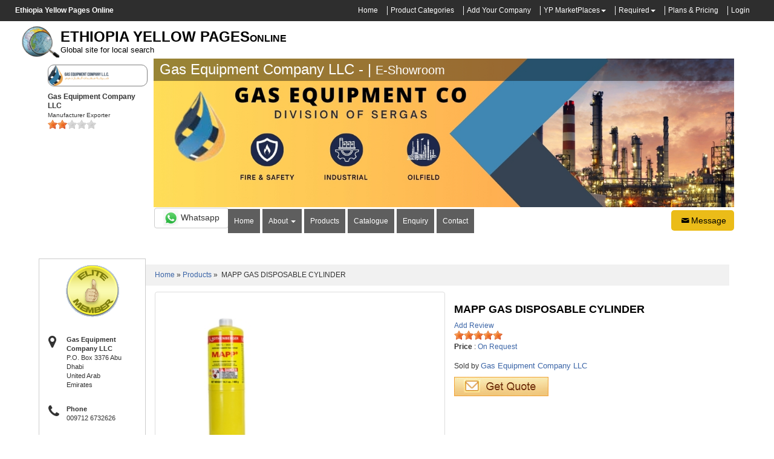

--- FILE ---
content_type: text/html; charset=UTF-8
request_url: https://ethiopiayponline.com/safety-security-market/products/mapp-gas-disposable-cylinder-1888065.htm
body_size: 87286
content:
<!DOCTYPE html><html><head><meta name="viewport" content="width=device-width,initial-scale=1,shrink-to-fit=no"><meta http-equiv="X-UA-Compatible" content="IE=edge"><title>Mapp Gas Disposable Cylinder from Gas Equipment Company LLC in Abu Dhabi, United Arab Emirates</title><meta name="description" content="MAPP GAS DISPOSABLE CYLINDER, Price On Request. Introducing our MAPP Gas Disposable Cylinder, desi ... in Abu Dhabi, United Arab Emirates"><meta name="keywords" content="MAPP GAS DISPOSABLE CYLINDER"><script type="application/ld+json">
{
  "@context": "https://schema.org",
  "@type": "Product",
  "name": "Mapp Gas Disposable Cylinder",
  "image": "https://dubaiyellowpagesonline.com/userdata/companylogo/products/1712458751.webp",
  "description": "MAPP GAS DISPOSABLE CYLINDER, Price On Request. Introducing our MAPP Gas Disposable Cylinder, desi ... in Abu Dhabi, United Arab Emirates",
  "offers": {
    "@type": "Offer",
    "availability": "InStock",
    "price": "1",
                    "priceCurrency": "USD"
  }
  
  
}
</script><meta name="viewport" content="width=device-width,initial-scale=1"><meta name="author" content="Rajiv Atre"><meta name="robots" content="index,follow"><meta name="copyright" content="ethiopiayponline.com"><meta name="OMG-Verify-V1" content="71135-db567192-7ac1-482d-ab00-3f71f60b3975"><meta name="rating" content="General"><meta name="google-translate-customization" content="4bb90af849d11966-8dd2452e8e671b7c-g0821fbe8edbb23dc-1a"><meta name="amazonbot" content="noarchive"><meta property="og:title" content="Mapp Gas Disposable Cylinder from Gas Equipment Company LLC in Abu Dhabi, United Arab Emirates"><meta property="og:description" content="Mapp Gas Disposable Cylinder from Gas Equipment Company LLC in Abu Dhabi, United Arab Emirates"><meta property="og:type" content="website"><meta property="og:site_name" content="Ethiopia Yellow Pages Online"><meta property="og:url" content="https://ethiopiayponline.com/"><meta property="og:image" content="https://dubaiyellowpagesonline.com/userdata/companylogo/products/1710914294.jpg"><!-- twitter card --><meta name="twitter:card" content="summary"><meta name="twitter:site" content="@dubaiyp"><meta name="twitter:title" content="Mapp Gas Disposable Cylinder from Gas Equipment Company LLC in Abu Dhabi, United Arab Emirates"><meta name="twitter:description" content="Mapp Gas Disposable Cylinder from Gas Equipment Company LLC in Abu Dhabi, United Arab Emirates"><meta name="twitter:image" content="https://dubaiyellowpagesonline.com/userdata/companylogo/products/1710914294.jpg"><!-- end of twitter card --><link rel="dns-prefetch" href="https://dubaiyellowpagesonline.com/images/"><link rel="dns-prefetch" href="https://dubaiyellowpagesonline.com/userdata/companylogo/"><link rel="dns-prefetch" href="https://dubaiyellowpagesonline.com/userdata/companylogo/products/"><link rel="dns-prefetch" href="https://dubaiyellowpagesonline.com/userdata/companylogo/brands/"><link rel="dns-prefetch" href="https://dubaiyellowpagesonline.com/userdata/certificates/"><link rel="dns-prefetch" href="https://ajax.googleapis.com"><link rel="dns-prefetch" href="https://partner.googleadservices.com"><link rel="dns-prefetch" href="https://themes.googleusercontent.com"><link rel="dns-prefetch" href="https://www.evergrowads.com"><link rel="dns-prefetch" href="https://www.paypal.com"><link rel="dns-prefetch" href="https://gulfyp.com/fonts/"><link rel="preconnect" href="https://dubaiyellowpagesonline.com"><link rel="preconnect" href="https://www.google-analytics.com"><link rel="preconnect" href="https://www.googletagmanager.com"><link rel="preconnect" href="https://www.google-analytics.com"><style> html{font-size:62.5%}body{margin:0;font-family:'Helvetica Neue',Helvetica,Arial,sans-serif;line-height:1.42857143;color:#333;background-color:#fff}embed,iframe,object{max-width:100%}a{background-color:transparent;background-position:initial;background-repeat:initial}b,strong{font-weight:700}h1{font-size:2em;margin:.67em 0}small{font-size:80%}img{border:0}button,input,select,textarea{color:inherit;font-family:inherit;font-size:inherit;font-style:inherit;font-variant:inherit;font-weight:inherit;line-height:inherit;margin:0}button{overflow:visible}button,select{text-transform:none}button,input[type=submit]{-webkit-appearance:button}input{line-height:normal}input[type=checkbox],input[type=radio]{box-sizing:border-box;padding:0}textarea{overflow:auto}table{border-collapse:collapse;border-spacing:0}td{padding:0}*{box-sizing:border-box}::after,::before{box-sizing:border-box}button,input,select,textarea{font-family:inherit;font-size:inherit;line-height:inherit}a{color:#428bca;text-decoration:none}img{vertical-align:middle}.img-responsive{display:block;max-width:100%;height:auto}.sr-only{position:absolute;width:1px;height:1px;margin:-1px;padding:0;overflow:hidden;clip:rect(0 0 0 0);border:0}.h4,h1,h2,h3,h4,h5{font-family:inherit;font-weight:500;line-height:1.1;color:inherit}.h4 small,h3 small{font-weight:400;line-height:1;color:#999}h1,h2,h3{margin-top:20px;margin-bottom:10px}h3 small{font-size:65%}.h4,h4,h5{margin-top:10px;margin-bottom:10px}.h4 small{font-size:75%}h1{font-size:36px}h2{font-size:30px}h3{font-size:24px}.h4,h4{font-size:18px}h5{font-size:14px}p{margin:0 0 10px}small{font-size:85%}.text-left{text-align:left}.text-right{text-align:right}.text-center{text-align:center}.text-danger{color:#a94442}ol,ul{margin-top:0;margin-bottom:10px}ul ul{margin-bottom:0}.list-inline{padding-left:0;list-style:none;margin-left:-5px}.list-inline>li{display:inline-block;padding-left:5px;padding-right:5px}.container{margin-right:auto;margin-left:auto;padding-left:15px;padding-right:15px}@media (min-width:768px){.container{width:750px}}@media (min-width:992px){.container{width:970px}}@media (min-width:1200px){.container{width:1260px}}.row{margin-left:-15px;margin-right:-15px}.col-md-1,.col-md-10,.col-md-12,.col-md-2,.col-md-3,.col-md-4,.col-md-5,.col-md-6,.col-md-7,.col-md-8,.col-md-9,.col-sm-2,.col-sm-4,.col-sm-5,.col-sm-7,.col-xs-12,.col-xs-6{position:relative;min-height:1px;padding-left:15px;padding-right:15px}.col-xs-12,.col-xs-6{float:left}.col-xs-12{width:100%}.col-xs-6{width:50%}@media (min-width:768px){.col-sm-2,.col-sm-4,.col-sm-5,.col-sm-7{float:left}.col-sm-7{width:58.33333333%}.col-sm-5{width:41.66666667%}.col-sm-4{width:33.33333333%}.col-sm-2{width:16.66666667%}}@media (min-width:992px){.col-md-1,.col-md-10,.col-md-12,.col-md-2,.col-md-3,.col-md-4,.col-md-5,.col-md-6,.col-md-7,.col-md-8,.col-md-9{float:left}.col-md-12{width:100%}.col-md-10{width:83.33333333%}.col-md-9{width:75%}.col-md-8{width:66.66666667%}.col-md-7{width:58.33333333%}.col-md-6{width:50%}.col-md-5{width:41.66666667%}.col-md-4{width:33.33333333%}.col-md-3{width:25%}.col-md-2{width:16.66666667%}.col-md-1{width:8.33333333%}}table{max-width:100%;background-color:transparent}label{display:inline-block;margin-bottom:5px;font-weight:700}input[type=checkbox],input[type=radio]{margin:4px 0 0;line-height:normal}.form-control{display:block;width:100%;height:34px;padding:6px 12px;font-size:14px;line-height:1.42857143;color:#555;background-color:#fff;background-image:none;border:1px solid #ccc;border-top-left-radius:4px;border-top-right-radius:4px;border-bottom-right-radius:4px;border-bottom-left-radius:4px;-webkit-box-shadow:rgba(0,0,0,.0745098) 0 1px 1px inset;box-shadow:rgba(0,0,0,.0745098) 0 1px 1px inset}.form-control::-webkit-input-placeholder{color:#999}textarea.form-control{height:auto}.form-group{margin-bottom:15px}.checkbox,.radio{display:block;min-height:20px;margin-top:10px;margin-bottom:10px;padding-left:20px}.checkbox label,.radio label{display:inline;font-weight:400}.checkbox input[type=checkbox],.radio input[type=radio]{float:left;margin-left:-20px}.radio+.radio{margin-top:-5px}.has-feedback{position:relative}.has-feedback .form-control{padding-right:42.5px}.has-feedback .form-control-feedback{position:absolute;right:0;display:block;width:34px;height:34px;line-height:34px;text-align:center}.has-success .control-label{color:#3c763d}.has-success .form-control{-webkit-box-shadow:rgba(0,0,0,.0745098) 0 1px 1px inset;box-shadow:rgba(0,0,0,.0745098) 0 1px 1px inset}.has-warning .control-label{color:#8a6d3b}.has-warning .form-control{border-color:#8a6d3b;-webkit-box-shadow:rgba(0,0,0,.0745098) 0 1px 1px inset;box-shadow:rgba(0,0,0,.0745098) 0 1px 1px inset}@media (min-width:768px){.form-inline .form-control{display:inline-block;width:auto;vertical-align:middle}.form-inline .input-group>.form-control{width:100%}.form-inline .checkbox{display:inline-block;margin-top:0;margin-bottom:0;padding-left:0;vertical-align:middle}.form-inline .checkbox input[type=checkbox]{float:none;margin-left:0}}.btn{display:inline-block;margin-bottom:0;font-weight:400;text-align:center;vertical-align:middle;background-color:green;border:1px solid transparent;white-space:nowrap;padding:6px 12px;font-size:14px;line-height:1.42857143;border-top-left-radius:4px;border-top-right-radius:4px;border-bottom-right-radius:4px;border-bottom-left-radius:4px;color:#fff}.btn-default{color:#333;background-color:#fff;border-color:#ccc}.btn-primary{color:#fff;background-color:#428bca;border-color:#357ebd}.btn-success{color:#fff;background-color:#5cb85c;border-color:#4cae4c}.fade{opacity:0}.collapse{display:none}.glyphicon{position:relative;top:1px;font-display:swap;display:inline-block;font-family:'Glyphicons Halflings';font-style:normal;font-weight:400;line-height:1;-webkit-font-smoothing:antialiased}.glyphicon-search::before{content:'\e003'}.glyphicon-user::before{content:'\e008'}.glyphicon-lock::before{content:'\e033'}.glyphicon-align-justify::before{content:'\e055'}.caret{display:inline-block;width:0;height:0;margin-left:2px;vertical-align:middle;border-top-width:4px;border-top-style:solid;border-right-width:4px;border-right-style:solid;border-right-color:transparent;border-left-width:4px;border-left-style:solid;border-left-color:transparent}.dropdown{position:relative}.dropdown-menu{position:absolute;top:100%;left:0;z-index:1000;display:none;float:left;min-width:160px;padding:5px 0;margin:2px 0 0;list-style:none;font-size:14px;background-color:#fff;border:1px solid rgba(0,0,0,.14902);border-top-left-radius:4px;border-top-right-radius:4px;border-bottom-right-radius:4px;border-bottom-left-radius:4px;-webkit-box-shadow:rgba(0,0,0,.172549) 0 6px 12px;box-shadow:rgba(0,0,0,.172549) 0 6px 12px;background-clip:padding-box}.dropdown-menu>li>a{display:block;padding:3px 20px;clear:both;font-weight:400;line-height:1.42857143;color:#333;white-space:nowrap}.btn-group{position:relative;display:inline-block;vertical-align:middle}.btn-group>.btn{position:relative;float:left}.btn-group>.btn:first-child{margin-left:0}.input-group{position:relative;display:table;border-collapse:separate}.input-group .form-control{position:relative;z-index:2;float:left;width:100%;margin-bottom:0}.input-group .form-control,.input-group-addon{display:table-cell}.input-group .form-control:not(:first-child):not(:last-child){border-top-left-radius:0;border-top-right-radius:0;border-bottom-right-radius:0;border-bottom-left-radius:0}.input-group-addon{width:1%;white-space:nowrap;vertical-align:middle}.input-group-addon{padding:6px 12px;font-size:14px;font-weight:400;line-height:1;color:#555;text-align:center;background-color:#eee;border:1px solid #ccc;border-top-left-radius:4px;border-top-right-radius:4px;border-bottom-right-radius:4px;border-bottom-left-radius:4px}.input-group-addon:first-child{border-bottom-right-radius:0;border-top-right-radius:0}.input-group-addon:first-child{border-right-width:0}.input-group .form-control:last-child,.input-group-addon:last-child{border-bottom-left-radius:0;border-top-left-radius:0}.input-group-addon:last-child{border-left-width:0}.nav{margin-bottom:0;padding-left:0;list-style:none}.nav>li{position:relative;display:block}.nav>li>a{position:relative;display:block;padding:10px 15px}.navbar{position:relative;min-height:50px;margin-bottom:20px;border:1px solid transparent}@media (min-width:768px){.navbar{border-top-left-radius:4px;border-top-right-radius:4px;border-bottom-right-radius:4px;border-bottom-left-radius:4px}}.progress{overflow:hidden;height:20px;margin-bottom:20px;background-color:#f5f5f5;border-top-left-radius:4px;border-top-right-radius:4px;border-bottom-right-radius:4px;border-bottom-left-radius:4px;-webkit-box-shadow:rgba(0,0,0,.0980392) 0 1px 2px inset;box-shadow:rgba(0,0,0,.0980392) 0 1px 2px inset}.progress-bar{float:left;width:0%;height:100%;font-size:12px;line-height:20px;color:#fff;text-align:center;background-color:#428bca;-webkit-box-shadow:rgba(0,0,0,.14902) 0 -1px 0 inset;box-shadow:rgba(0,0,0,.14902) 0 -1px 0 inset}.close{float:right;font-size:21px;font-weight:700;line-height:1;color:#000;text-shadow:#fff 0 1px 0;opacity:.2}button.close{padding:0;background-color:transparent;border:0;-webkit-appearance:none;background-position:initial;background-repeat:initial}.modal{display:none;overflow-x:auto;overflow-y:scroll;position:fixed;top:0;right:0;bottom:0;left:0;z-index:1050;outline:#000}.modal.fade .modal-dialog{-webkit-transform:translate(0,-25%)}.modal-dialog{position:relative;width:auto;margin:10px}.modal-content{position:relative;background-color:#fff;border:1px solid rgba(0,0,0,.2);border-top-left-radius:6px;border-top-right-radius:6px;border-bottom-right-radius:6px;border-bottom-left-radius:6px;-webkit-box-shadow:rgba(0,0,0,.498039) 0 3px 9px;box-shadow:rgba(0,0,0,.498039) 0 3px 9px;background-clip:padding-box;outline:0}.modal-header{padding:15px;border-bottom-width:1px;border-bottom-style:solid;border-bottom-color:#e5e5e5;min-height:16.42857143px}.modal-header .close{margin-top:-2px}.modal-title{margin:0;line-height:1.42857143}.modal-body{position:relative;padding:20px}.modal-footer{margin-top:15px;padding:19px 20px 20px;text-align:right;border-top-width:1px;border-top-style:solid;border-top-color:#e5e5e5}.modal-footer .btn+.btn{margin-left:5px;margin-bottom:0}@media (min-width:768px){.modal-dialog{width:600px;margin:30px auto}.modal-content{-webkit-box-shadow:rgba(0,0,0,.498039) 0 5px 15px;box-shadow:rgba(0,0,0,.498039) 0 5px 15px}}@media (min-width:992px){.modal-lg{width:900px}}.carousel{position:relative}.carousel-inner{position:relative;overflow:hidden;width:100%}.carousel-inner>.item{display:none;position:relative}.carousel-inner>.active{display:block}.carousel-inner>.active{left:0}.carousel-indicators{position:absolute;bottom:10px;left:50%;z-index:15;width:60%;margin-left:-30%;padding-left:0;list-style:none;text-align:center}.carousel-indicators li{display:inline-block;width:10px;height:10px;margin:1px;text-indent:-999px;border:1px solid #fff;border-top-left-radius:10px;border-top-right-radius:10px;border-bottom-right-radius:10px;border-bottom-left-radius:10px;background-color:rgba(0,0,0,0)}.carousel-indicators .active{margin:0;width:12px;height:12px;background-color:#fff}@media screen and (min-width:768px){.carousel-indicators{bottom:20px}}.clearfix::after,.clearfix::before,.container::after,.container::before,.modal-footer::after,.modal-footer::before,.nav::after,.nav::before,.navbar::after,.navbar::before,.row::after,.row::before{content:' ';display:table}.clearfix::after,.container::after,.modal-footer::after,.nav::after,.navbar::after,.row::after{clear:both}.hide{display:none!important}.visible-lg{display:none!important}@media (min-width:1200px){.visible-lg{display:block!important}}@media (max-width:767px){.hidden-xs{display:none!important}}@media (min-width:1200px){.hidden-lg{display:none!important}}html{padding:0;margin:0}body{line-height:15px;background-color:#fff;font-size:12px;padding:0;margin:0}h1{font-weight:700;font-size:12px;color:#000;text-decoration:none}h2{font-size:12px}h3{font-size:12px}img{max-width:100%}.companyname{font-weight:700;font-style:normal;font-variant:normal;font-size:24px;line-height:normal;font-family:Arial,Helvetica,sans-serif;font-display:swap;color:#000}a{color:#3b65a7;text-decoration:none}.bottomtext{font-weight:700;font-size:16px;color:#000}.clear{font-size:1px;height:1px}select{display:inline-block;padding:4px 3px 5px 5px;width:150px;outline:0;color:#74646e;border:1px solid #c8bfc4;border-top-left-radius:4px;border-top-right-radius:4px;border-bottom-right-radius:4px;border-bottom-left-radius:4px;box-shadow:#ddd8dc 1px 1px 2px inset;background-color:#fff}html{padding:0;margin:0}body{font-family:'Trebuchet MS',Tahoma,Verdana,Arial,sans-serif;font-display:swap;line-height:15px;background-color:#fff;font-size:12px;padding:0;margin:0}h1{font-weight:700;font-size:12px;color:#000;text-decoration:none}h2{font-size:12px}h3{font-size:12px}img{max-width:100%}.companyname{font-weight:700;font-style:normal;font-variant:normal;font-size:24px;line-height:normal;font-family:Arial,Helvetica,sans-serif;font-display:swap;color:#000}a{color:#3b65a7;text-decoration:none}.bottomtext{font-weight:700;font-size:16px;color:#000}.clear{font-size:1px;height:1px}select{display:inline-block;padding:4px 3px 5px 5px;width:150px;outline:0;color:#74646e;border:1px solid #c8bfc4;border-top-left-radius:4px;border-top-right-radius:4px;border-bottom-right-radius:4px;border-bottom-left-radius:4px;box-shadow:#ddd8dc 1px 1px 2px inset;background-color:#fff}img{max-width:100%;max-height:100%}.clear{clear:both}.container{padding:0}.row1{margin:auto;background-color:#2e2e2e;padding:10px 0;background-position:initial;background-repeat:initial}.row1 ul{margin:0;padding:0;float:right}.row1 ul li{border-right-width:1px;border-right-style:solid;border-right-color:#efefef;padding-right:15px}.row1 ul li a{color:#fff;font-size:12px}.row1 ul li.last{border:0}.sf-menu li a{color:#efefef}select{z-index:111;border:0;margin:0 5px}.row2{margin:auto;background-color:#fecc1e;padding:10px 0;background-position:initial;background-repeat:initial}.row2 .col-md-5 img{display:inline-block;float:left;margin-right:15px}.row2 .col-md-5 h5{margin-left:75px}.search-section{background-color:#2e2e2e;padding:20px 10px 20px 150px;margin-top:10px;background-position:initial;background-repeat:initial}.input-group-addon{padding:0;border:0}.dropdown-toggle{border:0;font-size:14px;background-image:url(https://dubaiyellowpagesonline.com/images/search_bg.png)!important;background-position:initial!important;background-repeat:repeat no-repeat!important}.search-btn{padding:0 10px;font-weight:700;background-image:url(https://dubaiyellowpagesonline.com/images/search_bg.png);border-bottom-width:1px;border-bottom-style:solid;border-bottom-color:#fff;background-position:initial;background-repeat:repeat no-repeat}.row2 span.or{padding:15px;color:#fff;font-weight:700;font-size:16px}.dropdown-menu li{text-align:left;border-bottom-width:1px;border-bottom-style:solid;border-bottom-color:#efefef}.search-section-for-mobile{background-color:#000;padding:10px;margin:8px;text-align:center;background-position:initial;background-repeat:initial}.search-section-for-mobile input{width:100%}.row3{background-color:#fafafa;padding:0 0 15px;margin:auto;background-position:initial;background-repeat:initial}.content{background-color:#fff;border:1px solid #efefef;background-position:initial;background-repeat:initial}.content-left-wrapper{padding:10px}.content-left-1{margin-bottom:10px}#tabs_about{border:1px solid #ccc}.signin{text-align:center}.form-control-feedback{border-right-width:1px;border-right-style:solid;border-right-color:#999;border-top-left-radius:5px;border-top-right-radius:5px;border-bottom-right-radius:5px;border-bottom-left-radius:5px;top:0;padding:0}.submitbtn{text-align:center}#tabs-9 h4{color:#00f}.sidebar{padding:10px}.sidebar1{text-align:center}.sidebar1 .col-md-6{border:1px solid #ccc;padding:10px;background-color:#fefbed;background-position:initial;background-repeat:initial}.sidebar1 .col-md-6 span{font-size:12px}.sidebar1 .col-md-6 a{font-weight:700;color:#03c}.sidebar-topsection{margin:0;padding:0;border:1px solid #fedeab}.sidebar1-wrapper{border:1px solid #fedeab;margin-top:10px;padding-left:0!important}.elight-products{border-bottom-width:1px;border-bottom-style:solid;border-bottom-color:#efefef;padding-bottom:10px;margin-bottom:10px}.clear{clear:both}@media screen and (max-width:615px) and (min-width:361px){.row{padding:0 15px}.sidebar{display:none}}@media screen and (max-width:800px) and (min-width:616px){.row{padding:0 15px}.sidebar{display:none}}@media screen and (max-width:960px) and (min-width:800px){.row{padding:0 15px}.sidebar{display:none}}.log-icons{padding:5px;border:1px solid #ccc}.tex-box{margin-bottom:10px}ul.inbox-links li a{color:#000;text-decoration:none}.row1 .container .col-md-9 ul li ul{display:none;position:absolute;width:335px;height:600px;overflow:auto;left:0;top:100%}.row1 .container .col-md-9 ul li ul li{margin:0;padding:7px}.control-label{color:#333!important}.form-control{border:1px solid #ddd!important}.fa{display:inline-block;font:normal normal normal 14px/1 FontAwesome;font-display:fallback;font-size:inherit;text-rendering:auto;-webkit-font-smoothing:antialiased;-moz-osx-font-smoothing:grayscale}.fa-2x{font-size:2em}.fa-money:before{content:"\f0d6"}.fa-envelope:before{content:"\f0e0"}.sr-only{position:absolute;width:1px;height:1px;padding:0;margin:-1px;overflow:hidden;clip:rect(0,0,0,0);border:0}#map img{max-width:none}.error{color:red;font-size:12px}.market-right li a{width:150px;display:inline-block;white-space:nowrap;text-overflow:ellipsis;overflow:hidden;line-height:14px}img.lazy{width:auto;height:auto;top:0;bottom:0;left:0;right:0;margin:auto;display:block}img.lazyload{width:auto;height:auto;top:0;bottom:0;left:0;right:0;margin:auto;display:block}.all-brands{padding:10px}.all-brands .brand-img{height:120px;border:1px solid #ccc;margin-top:20px;position:relative}.all-brands .brand-img img{max-height:100%;max-width:100%;width:auto;height:auto;position:absolute;top:0;bottom:0;left:0;right:0;margin:auto}.groupwise-brands{padding:1px}.groupwise-brands .groupbrand-img{height:100px;border:1px solid #ccc;margin-top:20px;position:relative}.groupwise-brands .groupbrand-img img{max-height:100%;max-width:100%;width:auto;height:auto;position:absolute;top:0;bottom:0;left:0;right:0;margin:auto}#SendEnquiryModal input[type=number],#SendEnquiryModal input[type=text],#SendEnquiryModal select{height:2em!important;margin:0;font-size:14px;font-weight:400}#SendEnquiryModal .modal-body,#SendEnquiryModal label{color:#333;font-size:12px;font-weight:400}@media only screen and (max-width:500px){.padding0{padding-left:0!important;padding-right:0!important}.search-section{padding:5px!important;margin-bottom:10px}.search-section select{width:100px}.search-section .search-btn{padding:0}.search-section .search-btn input{width:50px;padding:2px;font-size:12px}.search-section form{margin-bottom:5px}}.search-section.bottom-navbar ul{width:100%;text-align:center;display:block;margin:0}.search-section.bottom-navbar ul li{display:inline-block;float:none;vertical-align:top;margin-left:-4px}.search-section.bottom-navbar ul li a{color:#fff;border-left:1px solid #ccc;border-right:1px solid #ccc;padding:5px 10px;background:#2e2e2e}.search-section.bottom-navbar ul li a:hover{background:#2e2e2e}.search-section.bottom-navbar{padding-top:0;padding-bottom:0;margin-top:0;border-top:1px solid #ccc;padding-left:0}.search-section.bottom-navbar .navbar{margin-bottom:0;min-height:auto}.collapse.in{display:block}#SendEnquiryModal .modal-header .close{opacity:1!important;color:#fff} </style><!--[if lt IE 9]><script src="https://html5shiv.googlecode.com/svn/trunk/html5.js"></script><script src="https://cdnjs.cloudflare.com/ajax/libs/respond.js/1.4.2/respond.min.js"></script><![endif]--><!--[if lt IE 9]><script src="https://gulfyp.com/common_code/min/b=common_code&amp;f=javascript/ie8-responsive-file-warning.js"></script><![endif]--><!--[if gt IE 9]><script src="https://gulfyp.com/common_code/min/b=common_code&amp;f=javascript/ie10-viewport-bug-workaround.js"></script><script src="https://gulfyp.com/common_code/min/b=common_code&amp;f=javascript/ie-emulation-modes-warning.js"></script><![endif]--><!--[if lt IE 9]><script src="https://oss.maxcdn.com/html5shiv/3.7.2/html5shiv.min.js"></script><script src="https://oss.maxcdn.com/respond/1.4.2/respond.min.js"></script><![endif]--></head><body><div id="fb-root"></div><div class="row row1" style="padding:10px 0"><div class="container"><div class="col-md-3"><strong style="margin:0;padding:0;color:#fff">Ethiopia Yellow Pages Online</strong></div><div class="col-md-9" id="topnavbar0" style="display:none"><ul class="list-inline hidden-xs visible-lg"><li><a href="https://ethiopiayponline.com/">Home</a></li><li><a href="https://ethiopiayponline.com/products.htm">Product Categories</a></li><li><a href="https://ethiopiayponline.com/addlisting.htm">Add Your Company</a></li><li class="dropdown"><a href="#" role="button" data-toggle="dropdown">YP MarketPlaces</a><span class="caret" style="color:#fff"></span><ul class="dropdown-menu inbox-links" role="menu"><li role="presentation"><a href="https://ethiopiayponline.com/agriculture-market/">Agriculture Market</a></li><li role="presentation"><a href="https://ethiopiayponline.com/apparel-fashion-market/">Apparel, Textiles & Fashion Market</a></li><li role="presentation"><a href="https://ethiopiayponline.com/arts-crafts-gifts-market/">Arts, Crafts and Gifts Market</a></li><li role="presentation"><a href="https://ethiopiayponline.com/automobile-market/">Automobile Market</a></li><li role="presentation"><a href="https://ethiopiayponline.com/-market/">Aviation, Railway, Shipping Market</a></li><li role="presentation"><a href="https://ethiopiayponline.com/business-services-market/">Business Services Market</a></li><li role="presentation"><a href="https://ethiopiayponline.com/camera-photography-equipments-market/">Camera & Photography Equipments Market</a></li><li role="presentation"><a href="https://ethiopiayponline.com/chemicals-market/">Chemicals Market</a></li><li role="presentation"><a href="https://ethiopiayponline.com/computer-market/">Computer Market</a></li><li role="presentation"><a href="https://ethiopiayponline.com/construction-market/">Construction Market</a></li><li role="presentation"><a href="https://ethiopiayponline.com/-market/">Defense Equipments Market</a></li><li role="presentation"><a href="https://ethiopiayponline.com/education-market/">Education Market</a></li><li role="presentation"><a href="https://ethiopiayponline.com/electrical-equipment-supplies-market/">Electrical Equipment & Supplies Market</a></li><li role="presentation"><a href="https://ethiopiayponline.com/electronics-electrical-market/">Electronics & Electrical Market</a></li><li role="presentation"><a href="https://ethiopiayponline.com/energy-market/">Energy Market</a></li><li role="presentation"><a href="https://ethiopiayponline.com/engineering-products-market/">Engineering Products Market</a></li><li role="presentation"><a href="https://ethiopiayponline.com/environment-market/">Environment Market</a></li><li role="presentation"><a href="https://ethiopiayponline.com/excess-inventory-market/">Excess Inventory Market</a></li><li role="presentation"><a href="https://ethiopiayponline.com/finance-market/">Finance Market</a></li><li role="presentation"><a href="https://ethiopiayponline.com/food-beverages-market/">Food & Beverages Market</a></li><li role="presentation"><a href="https://ethiopiayponline.com/furniture-furnishings-market/">Furniture & Furnishings Market</a></li><li role="presentation"><a href="https://ethiopiayponline.com/glass-market/">Glass Market</a></li><li role="presentation"><a href="https://ethiopiayponline.com/health-beauty-market/">Health & Beauty Market</a></li><li role="presentation"><a href="https://ethiopiayponline.com/home-appliances-market/">Home Appliances Market</a></li><li role="presentation"><a href="https://ethiopiayponline.com/home-supplies-market/">Home Supplies Market</a></li><li role="presentation"><a href="https://ethiopiayponline.com/hotels-restaurants-market/">Hotels & Restaurants Market</a></li><li role="presentation"><a href="https://ethiopiayponline.com/industrial-supplies-market/">Industrial Supplies Market</a></li><li role="presentation"><a href="https://ethiopiayponline.com/jewelry-market/">Jewelry Market</a></li><li role="presentation"><a href="https://ethiopiayponline.com/leather-market/">Leather Market</a></li><li role="presentation"><a href="https://ethiopiayponline.com/lights-lighting-market/">Lights & Lighting Market</a></li><li role="presentation"><a href="https://ethiopiayponline.com/luggage-bags-cases-market/">Luggage, Bags & Cases Market</a></li><li role="presentation"><a href="https://ethiopiayponline.com/machinery-market/">Machinery Market</a></li><li role="presentation"><a href="https://ethiopiayponline.com/measurement-analysis-instruments-market/">Measurement & Analysis Instruments Market</a></li><li role="presentation"><a href="https://ethiopiayponline.com/medical-health-care-market/">Medical & Health Care Market</a></li><li role="presentation"><a href="https://ethiopiayponline.com/minerals-metals-market/">Metals & Minerals Market</a></li><li role="presentation"><a href="https://ethiopiayponline.com/office-supplies-market/">Office Supplies Market</a></li><li role="presentation"><a href="https://ethiopiayponline.com/packaging-paper-market/">Packaging & Paper Market</a></li><li role="presentation"><a href="https://ethiopiayponline.com/placement-services-market/">Placement Services Market</a></li><li role="presentation"><a href="https://ethiopiayponline.com/plastics-rubber-market/">Plastics and Rubber Market</a></li><li role="presentation"><a href="https://ethiopiayponline.com/pollution-control-devices-market/">Pollution Control Devices & Machines Market</a></li><li role="presentation"><a href="https://ethiopiayponline.com/printing-publishing-market/">Printing & Publishing Market</a></li><li role="presentation"><a href="https://ethiopiayponline.com/safety-security-market/">Safety & Security Market</a></li><li role="presentation"><a href="https://ethiopiayponline.com/shopping-market/">Shopping Market</a></li><li role="presentation"><a href="https://ethiopiayponline.com/sports-entertainment-market/">Sports & Entertainment Market</a></li><li role="presentation"><a href="https://ethiopiayponline.com/telecommunications-market/">Telecommunications Market</a></li><li role="presentation"><a href="https://ethiopiayponline.com/toys-market/">Toys Market</a></li><li role="presentation"><a href="https://ethiopiayponline.com/transportation-market/">Transportation Market</a></li><li role="presentation"><a href="https://ethiopiayponline.com/travel-market/">Travel Market</a></li></ul></li><li class="dropdown"><a href="#" role="button" data-toggle="dropdown">Required</a><span class="caret" style="color:#fff"></span><ul class="dropdown-menu inbox-links" role="menu"><li role="presentation"><a href="https://ethiopiayponline.com//b2b/buy-offers.htm">Latest Requirements</a></li><li role="presentation"><a href="https://ethiopiayponline.com/agriculture-market/buy/">Agriculture Buyers / Requirements</a></li><li role="presentation"><a href="https://ethiopiayponline.com/apparel-fashion-market/buy/">Apparel, Textiles & Fashion Buyers / Requirements</a></li><li role="presentation"><a href="https://ethiopiayponline.com/arts-crafts-gifts-market/buy/">Arts, Crafts and Gifts Buyers / Requirements</a></li><li role="presentation"><a href="https://ethiopiayponline.com/automobile-market/buy/">Automobile Buyers / Requirements</a></li><li role="presentation"><a href="https://ethiopiayponline.com/-market/buy/">Aviation, Railway, Shipping Buyers / Requirements</a></li><li role="presentation"><a href="https://ethiopiayponline.com/business-services-market/buy/">Business Services Buyers / Requirements</a></li><li role="presentation"><a href="https://ethiopiayponline.com/camera-photography-equipments-market/buy/">Camera & Photography Equipments Buyers / Requirements</a></li><li role="presentation"><a href="https://ethiopiayponline.com/chemicals-market/buy/">Chemicals Buyers / Requirements</a></li><li role="presentation"><a href="https://ethiopiayponline.com/computer-market/buy/">Computer Buyers / Requirements</a></li><li role="presentation"><a href="https://ethiopiayponline.com/construction-market/buy/">Construction Buyers / Requirements</a></li><li role="presentation"><a href="https://ethiopiayponline.com/-market/buy/">Defense Equipments Buyers / Requirements</a></li><li role="presentation"><a href="https://ethiopiayponline.com/education-market/buy/">Education Buyers / Requirements</a></li><li role="presentation"><a href="https://ethiopiayponline.com/electrical-equipment-supplies-market/buy/">Electrical Equipment & Supplies Buyers / Requirements</a></li><li role="presentation"><a href="https://ethiopiayponline.com/electronics-electrical-market/buy/">Electronics & Electrical Buyers / Requirements</a></li><li role="presentation"><a href="https://ethiopiayponline.com/energy-market/buy/">Energy Buyers / Requirements</a></li><li role="presentation"><a href="https://ethiopiayponline.com/engineering-products-market/buy/">Engineering Products Buyers / Requirements</a></li><li role="presentation"><a href="https://ethiopiayponline.com/environment-market/buy/">Environment Buyers / Requirements</a></li><li role="presentation"><a href="https://ethiopiayponline.com/excess-inventory-market/buy/">Excess Inventory Buyers / Requirements</a></li><li role="presentation"><a href="https://ethiopiayponline.com/finance-market/buy/">Finance Buyers / Requirements</a></li><li role="presentation"><a href="https://ethiopiayponline.com/food-beverages-market/buy/">Food & Beverages Buyers / Requirements</a></li><li role="presentation"><a href="https://ethiopiayponline.com/furniture-furnishings-market/buy/">Furniture & Furnishings Buyers / Requirements</a></li><li role="presentation"><a href="https://ethiopiayponline.com/glass-market/buy/">Glass Buyers / Requirements</a></li><li role="presentation"><a href="https://ethiopiayponline.com/health-beauty-market/buy/">Health & Beauty Buyers / Requirements</a></li><li role="presentation"><a href="https://ethiopiayponline.com/home-appliances-market/buy/">Home Appliances Buyers / Requirements</a></li><li role="presentation"><a href="https://ethiopiayponline.com/home-supplies-market/buy/">Home Supplies Buyers / Requirements</a></li><li role="presentation"><a href="https://ethiopiayponline.com/hotels-restaurants-market/buy/">Hotels & Restaurants Buyers / Requirements</a></li><li role="presentation"><a href="https://ethiopiayponline.com/industrial-supplies-market/buy/">Industrial Supplies Buyers / Requirements</a></li><li role="presentation"><a href="https://ethiopiayponline.com/jewelry-market/buy/">Jewelry Buyers / Requirements</a></li><li role="presentation"><a href="https://ethiopiayponline.com/leather-market/buy/">Leather Buyers / Requirements</a></li><li role="presentation"><a href="https://ethiopiayponline.com/lights-lighting-market/buy/">Lights & Lighting Buyers / Requirements</a></li><li role="presentation"><a href="https://ethiopiayponline.com/luggage-bags-cases-market/buy/">Luggage, Bags & Cases Buyers / Requirements</a></li><li role="presentation"><a href="https://ethiopiayponline.com/machinery-market/buy/">Machinery Buyers / Requirements</a></li><li role="presentation"><a href="https://ethiopiayponline.com/measurement-analysis-instruments-market/buy/">Measurement & Analysis Instruments Buyers / Requirements</a></li><li role="presentation"><a href="https://ethiopiayponline.com/medical-health-care-market/buy/">Medical & Health Care Buyers / Requirements</a></li><li role="presentation"><a href="https://ethiopiayponline.com/minerals-metals-market/buy/">Metals & Minerals Buyers / Requirements</a></li><li role="presentation"><a href="https://ethiopiayponline.com/office-supplies-market/buy/">Office Supplies Buyers / Requirements</a></li><li role="presentation"><a href="https://ethiopiayponline.com/packaging-paper-market/buy/">Packaging & Paper Buyers / Requirements</a></li><li role="presentation"><a href="https://ethiopiayponline.com/placement-services-market/buy/">Placement Services Buyers / Requirements</a></li><li role="presentation"><a href="https://ethiopiayponline.com/plastics-rubber-market/buy/">Plastics and Rubber Buyers / Requirements</a></li><li role="presentation"><a href="https://ethiopiayponline.com/pollution-control-devices-market/buy/">Pollution Control Devices & Machines Buyers / Requirements</a></li><li role="presentation"><a href="https://ethiopiayponline.com/printing-publishing-market/buy/">Printing & Publishing Buyers / Requirements</a></li><li role="presentation"><a href="https://ethiopiayponline.com/safety-security-market/buy/">Safety & Security Buyers / Requirements</a></li><li role="presentation"><a href="https://ethiopiayponline.com/shopping-market/buy/">Shopping Buyers / Requirements</a></li><li role="presentation"><a href="https://ethiopiayponline.com/sports-entertainment-market/buy/">Sports & Entertainment Buyers / Requirements</a></li><li role="presentation"><a href="https://ethiopiayponline.com/telecommunications-market/buy/">Telecommunications Buyers / Requirements</a></li><li role="presentation"><a href="https://ethiopiayponline.com/toys-market/buy/">Toys Buyers / Requirements</a></li><li role="presentation"><a href="https://ethiopiayponline.com/transportation-market/buy/">Transportation Buyers / Requirements</a></li><li role="presentation"><a href="https://ethiopiayponline.com/travel-market/buy/">Travel Buyers / Requirements</a></li></ul></li><li><a href="https://ethiopiayponline.com/elite.htm">Plans & Pricing</a></li><li class="last"><a href="https://ethiopiayponline.com/login.htm">Login</a></li></ul></div></div></div><div id="topnavbar" class="navbar navbar_ clearfix hidden-lg col-xs-12" style="text-align:right;float:right;margin-top:-36px;margin-bottom:0;min-height:0;z-index:999"><div class="navbar-inner navbar-inner_"><div class="container"><a class="btn btn-navbar" href="#mobilemenu" data-toggle="collapse" data-target="#mobilemenu" style="color:#fff;background-color:#2e2e2e">MENU<span class="glyphicon glyphicon-align-justify" style="margin-left:15px"></span></a><div id="mobilemenu" class="nav-collapse nav-collapse_ collapse" style="background:#3e3e3e"><ul class="nav sf-menu" style="text-align:left"><li><a href="https://ethiopiayponline.com/">Home</a></li><li><a href="https://ethiopiayponline.com/products.htm">Product Categories</a></li><li><a href="https://ethiopiayponline.com/addlisting.htm">Add Your Company</a></li><li class="dropdown"><a href="#" class="dropdown-toggle" role="button" data-toggle="dropdown">YP MarketPlaces</a><span class="caret"></span><ul class="dropdown-menu inbox-links" role="menu"><li role="presentation"><a href="https://ethiopiayponline.com/agriculture-market/">Agriculture Market</a></li><li role="presentation"><a href="https://ethiopiayponline.com/apparel-fashion-market/">Apparel, Textiles & Fashion Market</a></li><li role="presentation"><a href="https://ethiopiayponline.com/arts-crafts-gifts-market/">Arts, Crafts and Gifts Market</a></li><li role="presentation"><a href="https://ethiopiayponline.com/automobile-market/">Automobile Market</a></li><li role="presentation"><a href="https://ethiopiayponline.com/-market/">Aviation, Railway, Shipping Market</a></li><li role="presentation"><a href="https://ethiopiayponline.com/business-services-market/">Business Services Market</a></li><li role="presentation"><a href="https://ethiopiayponline.com/camera-photography-equipments-market/">Camera & Photography Equipments Market</a></li><li role="presentation"><a href="https://ethiopiayponline.com/chemicals-market/">Chemicals Market</a></li><li role="presentation"><a href="https://ethiopiayponline.com/computer-market/">Computer Market</a></li><li role="presentation"><a href="https://ethiopiayponline.com/construction-market/">Construction Market</a></li><li role="presentation"><a href="https://ethiopiayponline.com/-market/">Defense Equipments Market</a></li><li role="presentation"><a href="https://ethiopiayponline.com/education-market/">Education Market</a></li><li role="presentation"><a href="https://ethiopiayponline.com/electrical-equipment-supplies-market/">Electrical Equipment & Supplies Market</a></li><li role="presentation"><a href="https://ethiopiayponline.com/electronics-electrical-market/">Electronics & Electrical Market</a></li><li role="presentation"><a href="https://ethiopiayponline.com/energy-market/">Energy Market</a></li><li role="presentation"><a href="https://ethiopiayponline.com/engineering-products-market/">Engineering Products Market</a></li><li role="presentation"><a href="https://ethiopiayponline.com/environment-market/">Environment Market</a></li><li role="presentation"><a href="https://ethiopiayponline.com/excess-inventory-market/">Excess Inventory Market</a></li><li role="presentation"><a href="https://ethiopiayponline.com/finance-market/">Finance Market</a></li><li role="presentation"><a href="https://ethiopiayponline.com/food-beverages-market/">Food & Beverages Market</a></li><li role="presentation"><a href="https://ethiopiayponline.com/furniture-furnishings-market/">Furniture & Furnishings Market</a></li><li role="presentation"><a href="https://ethiopiayponline.com/glass-market/">Glass Market</a></li><li role="presentation"><a href="https://ethiopiayponline.com/health-beauty-market/">Health & Beauty Market</a></li><li role="presentation"><a href="https://ethiopiayponline.com/home-appliances-market/">Home Appliances Market</a></li><li role="presentation"><a href="https://ethiopiayponline.com/home-supplies-market/">Home Supplies Market</a></li><li role="presentation"><a href="https://ethiopiayponline.com/hotels-restaurants-market/">Hotels & Restaurants Market</a></li><li role="presentation"><a href="https://ethiopiayponline.com/industrial-supplies-market/">Industrial Supplies Market</a></li><li role="presentation"><a href="https://ethiopiayponline.com/jewelry-market/">Jewelry Market</a></li><li role="presentation"><a href="https://ethiopiayponline.com/leather-market/">Leather Market</a></li><li role="presentation"><a href="https://ethiopiayponline.com/lights-lighting-market/">Lights & Lighting Market</a></li><li role="presentation"><a href="https://ethiopiayponline.com/luggage-bags-cases-market/">Luggage, Bags & Cases Market</a></li><li role="presentation"><a href="https://ethiopiayponline.com/machinery-market/">Machinery Market</a></li><li role="presentation"><a href="https://ethiopiayponline.com/measurement-analysis-instruments-market/">Measurement & Analysis Instruments Market</a></li><li role="presentation"><a href="https://ethiopiayponline.com/medical-health-care-market/">Medical & Health Care Market</a></li><li role="presentation"><a href="https://ethiopiayponline.com/minerals-metals-market/">Metals & Minerals Market</a></li><li role="presentation"><a href="https://ethiopiayponline.com/office-supplies-market/">Office Supplies Market</a></li><li role="presentation"><a href="https://ethiopiayponline.com/packaging-paper-market/">Packaging & Paper Market</a></li><li role="presentation"><a href="https://ethiopiayponline.com/placement-services-market/">Placement Services Market</a></li><li role="presentation"><a href="https://ethiopiayponline.com/plastics-rubber-market/">Plastics and Rubber Market</a></li><li role="presentation"><a href="https://ethiopiayponline.com/pollution-control-devices-market/">Pollution Control Devices & Machines Market</a></li><li role="presentation"><a href="https://ethiopiayponline.com/printing-publishing-market/">Printing & Publishing Market</a></li><li role="presentation"><a href="https://ethiopiayponline.com/safety-security-market/">Safety & Security Market</a></li><li role="presentation"><a href="https://ethiopiayponline.com/shopping-market/">Shopping Market</a></li><li role="presentation"><a href="https://ethiopiayponline.com/sports-entertainment-market/">Sports & Entertainment Market</a></li><li role="presentation"><a href="https://ethiopiayponline.com/telecommunications-market/">Telecommunications Market</a></li><li role="presentation"><a href="https://ethiopiayponline.com/toys-market/">Toys Market</a></li><li role="presentation"><a href="https://ethiopiayponline.com/transportation-market/">Transportation Market</a></li><li role="presentation"><a href="https://ethiopiayponline.com/travel-market/">Travel Market</a></li></ul></li><li class="dropdown"><a href="#" role="button" data-toggle="dropdown">Buy Offers<span class="caret" style="color:#fff"></span></a><ul class="dropdown-menu inbox-links" role="menu"><li role="presentation"><a href="https://ethiopiayponline.com//b2b/buy-offers.htm">Latest Requirements</a></li><li role="presentation"><a href="https://ethiopiayponline.com/agriculture-market/buy/">Agriculture Buyers / Requirements</a></li><li role="presentation"><a href="https://ethiopiayponline.com/apparel-fashion-market/buy/">Apparel, Textiles & Fashion Buyers / Requirements</a></li><li role="presentation"><a href="https://ethiopiayponline.com/arts-crafts-gifts-market/buy/">Arts, Crafts and Gifts Buyers / Requirements</a></li><li role="presentation"><a href="https://ethiopiayponline.com/automobile-market/buy/">Automobile Buyers / Requirements</a></li><li role="presentation"><a href="https://ethiopiayponline.com/-market/buy/">Aviation, Railway, Shipping Buyers / Requirements</a></li><li role="presentation"><a href="https://ethiopiayponline.com/business-services-market/buy/">Business Services Buyers / Requirements</a></li><li role="presentation"><a href="https://ethiopiayponline.com/camera-photography-equipments-market/buy/">Camera & Photography Equipments Buyers / Requirements</a></li><li role="presentation"><a href="https://ethiopiayponline.com/chemicals-market/buy/">Chemicals Buyers / Requirements</a></li><li role="presentation"><a href="https://ethiopiayponline.com/computer-market/buy/">Computer Buyers / Requirements</a></li><li role="presentation"><a href="https://ethiopiayponline.com/construction-market/buy/">Construction Buyers / Requirements</a></li><li role="presentation"><a href="https://ethiopiayponline.com/-market/buy/">Defense Equipments Buyers / Requirements</a></li><li role="presentation"><a href="https://ethiopiayponline.com/education-market/buy/">Education Buyers / Requirements</a></li><li role="presentation"><a href="https://ethiopiayponline.com/electrical-equipment-supplies-market/buy/">Electrical Equipment & Supplies Buyers / Requirements</a></li><li role="presentation"><a href="https://ethiopiayponline.com/electronics-electrical-market/buy/">Electronics & Electrical Buyers / Requirements</a></li><li role="presentation"><a href="https://ethiopiayponline.com/energy-market/buy/">Energy Buyers / Requirements</a></li><li role="presentation"><a href="https://ethiopiayponline.com/engineering-products-market/buy/">Engineering Products Buyers / Requirements</a></li><li role="presentation"><a href="https://ethiopiayponline.com/environment-market/buy/">Environment Buyers / Requirements</a></li><li role="presentation"><a href="https://ethiopiayponline.com/excess-inventory-market/buy/">Excess Inventory Buyers / Requirements</a></li><li role="presentation"><a href="https://ethiopiayponline.com/finance-market/buy/">Finance Buyers / Requirements</a></li><li role="presentation"><a href="https://ethiopiayponline.com/food-beverages-market/buy/">Food & Beverages Buyers / Requirements</a></li><li role="presentation"><a href="https://ethiopiayponline.com/furniture-furnishings-market/buy/">Furniture & Furnishings Buyers / Requirements</a></li><li role="presentation"><a href="https://ethiopiayponline.com/glass-market/buy/">Glass Buyers / Requirements</a></li><li role="presentation"><a href="https://ethiopiayponline.com/health-beauty-market/buy/">Health & Beauty Buyers / Requirements</a></li><li role="presentation"><a href="https://ethiopiayponline.com/home-appliances-market/buy/">Home Appliances Buyers / Requirements</a></li><li role="presentation"><a href="https://ethiopiayponline.com/home-supplies-market/buy/">Home Supplies Buyers / Requirements</a></li><li role="presentation"><a href="https://ethiopiayponline.com/hotels-restaurants-market/buy/">Hotels & Restaurants Buyers / Requirements</a></li><li role="presentation"><a href="https://ethiopiayponline.com/industrial-supplies-market/buy/">Industrial Supplies Buyers / Requirements</a></li><li role="presentation"><a href="https://ethiopiayponline.com/jewelry-market/buy/">Jewelry Buyers / Requirements</a></li><li role="presentation"><a href="https://ethiopiayponline.com/leather-market/buy/">Leather Buyers / Requirements</a></li><li role="presentation"><a href="https://ethiopiayponline.com/lights-lighting-market/buy/">Lights & Lighting Buyers / Requirements</a></li><li role="presentation"><a href="https://ethiopiayponline.com/luggage-bags-cases-market/buy/">Luggage, Bags & Cases Buyers / Requirements</a></li><li role="presentation"><a href="https://ethiopiayponline.com/machinery-market/buy/">Machinery Buyers / Requirements</a></li><li role="presentation"><a href="https://ethiopiayponline.com/measurement-analysis-instruments-market/buy/">Measurement & Analysis Instruments Buyers / Requirements</a></li><li role="presentation"><a href="https://ethiopiayponline.com/medical-health-care-market/buy/">Medical & Health Care Buyers / Requirements</a></li><li role="presentation"><a href="https://ethiopiayponline.com/minerals-metals-market/buy/">Metals & Minerals Buyers / Requirements</a></li><li role="presentation"><a href="https://ethiopiayponline.com/office-supplies-market/buy/">Office Supplies Buyers / Requirements</a></li><li role="presentation"><a href="https://ethiopiayponline.com/packaging-paper-market/buy/">Packaging & Paper Buyers / Requirements</a></li><li role="presentation"><a href="https://ethiopiayponline.com/placement-services-market/buy/">Placement Services Buyers / Requirements</a></li><li role="presentation"><a href="https://ethiopiayponline.com/plastics-rubber-market/buy/">Plastics and Rubber Buyers / Requirements</a></li><li role="presentation"><a href="https://ethiopiayponline.com/pollution-control-devices-market/buy/">Pollution Control Devices & Machines Buyers / Requirements</a></li><li role="presentation"><a href="https://ethiopiayponline.com/printing-publishing-market/buy/">Printing & Publishing Buyers / Requirements</a></li><li role="presentation"><a href="https://ethiopiayponline.com/safety-security-market/buy/">Safety & Security Buyers / Requirements</a></li><li role="presentation"><a href="https://ethiopiayponline.com/shopping-market/buy/">Shopping Buyers / Requirements</a></li><li role="presentation"><a href="https://ethiopiayponline.com/sports-entertainment-market/buy/">Sports & Entertainment Buyers / Requirements</a></li><li role="presentation"><a href="https://ethiopiayponline.com/telecommunications-market/buy/">Telecommunications Buyers / Requirements</a></li><li role="presentation"><a href="https://ethiopiayponline.com/toys-market/buy/">Toys Buyers / Requirements</a></li><li role="presentation"><a href="https://ethiopiayponline.com/transportation-market/buy/">Transportation Buyers / Requirements</a></li><li role="presentation"><a href="https://ethiopiayponline.com/travel-market/buy/">Travel Buyers / Requirements</a></li></ul></li><li><a href="/elite.htm">Plans & Pricing</a></li><li class="last"><a href="/login.htm">Login</a></li></ul></div></div></div></div><div class="row" style="background-color:#fff"><div class="container hidden-xs"><div class="col-md-5"><table width="100%" border="0" cellspacing="0" cellpadding="0"><tbody><tr><td width="15%" rowspan="2"><a href="https://ethiopiayponline.com/"><img src="https://dubaiyellowpagesonline.com/images/logo_earth.gif" width="78" height="62" style="border:0" alt="Ethiopia Yellow Pages Online"></a></td><td width="85%" align="left" valign="bottom"><span class="companyname">ETHIOPIA YELLOW PAGES<span class="bottomtext">ONLINE</span></td></tr><tr><td align="left" valign="top" class="normaltextbalck">Global site for local search</td></tr></tbody></table></div><div class="col-md-7 visible-lg hidden-xs"></div></div>	
<!-- css for company profile pages -->   
<style>	
html {
  font-family: sans-serif;
} 
.row{margin:0 !important;padding:0;}
.cover img{object-fit:cover;}
</style>

<!-- <link type="text/css" rel="stylesheet" async href="https://gulfyp.com/common_code/min/b=common_code/assets&amp;f=assetjs/jquery-ui/css/no-theme/jquery-ui-1.10.3.custom.min.css,assetjs/jvectormap/jquery-jvectormap-1.2.2.css,assetjs/rickshaw/rickshaw.min.css,css/neon-core.css,css/font-icons/entypo/css/entypo.css,css/neon-theme.css,css/neon-forms.css,css/stylesheet-common.css" /> -->
<link rel="stylesheet" href="https://gulfyp.com/common_code/assets/css/font-icons/entypo/css/entypo.css">
<link rel="stylesheet" href="https://gulfyp.com/common_code/css/CProfile.css" />
<!-- <link type="text/css" rel="stylesheet" async href="https://gulfyp.com/common_code/min/b=common_code/assets&amp;f=css/stylesheet-common.css" /> -->
<link type="text/css" rel="stylesheet" href="https://gulfyp.com/common_code/css/combined-minified-css.css" media="none" onload="if(media!='all')media='all'" />

<link rel="stylesheet" href="https://cdnjs.cloudflare.com/ajax/libs/font-awesome/4.7.0/css/font-awesome.min.css">
</div>
<div class="clearfix"></div>
<div class="maincontainer" style="padding:0px;">
	<div class="row p-0" style="padding:0px;">
		<div class="col-md-2 hidden-xs " style="width:190px !important;" >
			<div class="Clogo" style="    margin: 10px 0;    width: 165px !important;">
									<img src="https://dubaiyellowpagesonline.com/userdata/companylogo/th-1710912414.png">
								<div class="profileEdit">
					<!-- <a href="https://ethiopiayponline.com/login.htm"><span class="glyphicon glyphicon-pencil"></span></a> -->
				</div>
			</div><!-- Clogo ends -->
			<div class="CName" style="word-wrap: break-word;">
			    					<strong>Gas Equipment Company LLC</strong><br/><small>Manufacturer Exporter</small>
			    			</div><!-- CName ends -->
			    <div class="rateit" data-rateit-value="2.0" data-rateit-ispreset="true" data-rateit-readonly="true">
			</div>

</div><!--logocol cols ends-->

	<div class=" col-md-10 " style="padding:0px;">
		<div class="cover">
		        		        <picture fetchpriority="high">
		            		             		                <source media="(min-width: 600px)" data-srcset="https://dubaiyellowpagesonline.com/userdata/companylogo/products/1710914294.webp" srcset="https://dubaiyellowpagesonline.com/userdata/companylogo/products/1710914294.webp" title="Gas Equipment Company LLC" alt="Gas Equipment Company LLC" type="image/webp">
 		                <source media="(min-width: 600px)" data-srcset="https://dubaiyellowpagesonline.com/userdata/companylogo/products/1710914294.jpg" title="Gas Equipment Company LLC" alt="Gas Equipment Company LLC" type="image/jpeg"> 
		                <img fetchpriority="high" style="" src="https://dubaiyellowpagesonline.com/userdata/companylogo/products/1710914294.jpg" data-srcset = "https://dubaiyellowpagesonline.com/userdata/companylogo/products/1710914294.jpg" title="Gas Equipment Company LLC" alt="Gas Equipment Company LLC">
		            		        </picture>
		    			    	<!-- <img src="https://dubaiyellowpagesonline.com/userdata/companylogo/products/1710914294.jpg" class="img-responsive" /> -->
				<div class="col-md-12 col-sm-12 col-xs-12 coverText" style="padding:0px;">
				    					    <p>Gas Equipment Company LLC - | <small>E-Showroom </small></p> 
			        			<!--	-->	
				</div> 
				<div class="coverEdit">
					<!-- <a href="#"><span class="glyphicon glyphicon-camera"></span></a> -->
				</div>
		</div> <!--cover ends-->

		<div class="col-sm-12 col-xs-12 hidden-lg hidden-md hidden-sm logocol" style="padding:0px;">
		<div class="col-xs-4">
			<div class="Clogo">
					<img src="https://dubaiyellowpagesonline.com/userdata/companylogo/th-1710912414.png" width="auto" height="auto">
				<div class="profileEdit">
					<a href="#"><span class="glyphicon glyphicon-pencil"></span></a>
				</div>
			</div><!--Clogo ends-->
		</div>
		<div class="col-xs-5" style="padding:0px;">
			<div class="CName" style="font-size: 1.2em;padding-top: 10px;">
			    				<strong>Gas Equipment Company LLC</strong><h5>Manufacturer Exporter</h5>
							</div><!-- CName ends -->
		</div>
		<div class="col-xs-3">
			<img src="https://dubaiyellowpagesonline.com/images/elite_trusted_member.gif" class="img-responsive" id="membership">
		</div>
	</div>
	<!--logocol cols ends-->
<br class="hidden-lg hidden-md hidden-sm">
<br class="hidden-lg hidden-md hidden-sm">
<br class="hidden-lg hidden-md hidden-sm">
<br class="hidden-lg hidden-md hidden-sm">
<br class="hidden-lg hidden-md hidden-sm">
<br class="hidden-lg hidden-md hidden-sm">
<br class="hidden-lg hidden-md hidden-sm">
	<div class="col-md-12" style="padding:0px;">
	<div class="col-md-9"  style="padding:0px;">

	<nav class="navbar" role="navigation">
  		<div class="container-fluid" style="padding:0px;">
    		<div class="navbar-header" style="margin:0">
      		<button type="button" class="navbar-toggle" data-toggle="collapse" data-target="#myNavbar" aria-expanded="false" style="float:left;margin-left:25%;">
        			<span class="icon-bar"></span>
        			<span class="icon-bar"></span>
        			<span class="icon-bar"></span>                        
      		</button>
			
			<button type="button" class="btn hidden-lg hidden-sm hidden-md" style="color:black;margin: 7px;">
			<i class="entypo-user-add" style="color: black;"></i>
			</button>
			<button type="button" class="btn hidden-lg hidden-sm hidden-md" style="color: black;margin: 7px;">
			<a href="javascript:void(0);" class="openProductEnq" data-toggle="modal" data-target="#SendEnquiryModal" data-companyid="1430183">
				<i class="entypo-mail" style="color: black;"></i>
			</a>	
			</button>
			<a href="https://ethiopiayponline.com/co-gas-equipment-company-llc/1430183/contactus.html" class="hidden-lg hidden-sm hidden-md">Contact</a>
						<a id="whatsapp0" class="openwhatsappenq btn btn-default" alt="Chat on Whats App" title="Chat on Whats App" data-toggle="modal" data-target="#SendWhatsappEnqModal" data-companyname="Gas Equipment Company LLC" data-companyid="1430183" href="javascript:void(0);" style="padding: 3px 14px;">
                <img class="search-page-whatsapp-img" style="padding: 0;" width="25px" alt="Chat on Whats App" title="Chat on Whats App"> Whatsapp
			</a> 
			<!-- <a href="https://api.whatsapp.com/send?phone=971 56 9952612&text=Hi+I+am+contacting+you+from+your+e-Showroom+on+Ethiopia+Yellow+Pages+Online.+I+need+more+information+as+follows.">
				<img src="https://dubaiyellowpagesonline.com/images/whatsapp.png" width="40px" class="hidden-lg hidden-sm hidden-md"  style="margin-left:7px;">
			</a>-->
			<!-- <a id="whatsapp" class="openwhatsappenq btn btn-default" alt="Chat on Whats App" title="Chat on Whats App" data-toggle="modal" data-target="#SendWhatsappEnqModal" data-companyname="Gas Equipment Company LLC" data-productid="" data-companyid="" data-productterm="" href="javascript:void(0);" style="padding: 3px 14px;">
			    <img class="search-page-whatsapp-img" style="padding: 0;" width="25px" alt="Chat on Whats App" title="Chat on Whats App">Chat on Whatsapp
			</a> -->
			    		</div>
    		<div class="collapse navbar-collapse" id="myNavbar" aria-expanded="false" style="padding:0px;">
				<ul class="nav navbar-nav" id="profileList">
					<li class="navlist active"><a href="https://ethiopiayponline.com/co-gas-equipment-company-llc/1430183/index.html">Home</a></li>
                    <li class="dropdown">
        				<a href="#" data-toggle="dropdown">About
        					<span class="caret"></span></a>
        					<ul class="dropdown-menu" style="background-color:#5e5e5e;">
                            <li style="padding:0px;"  class="navlist"><a href="https://ethiopiayponline.com/co-gas-equipment-company-llc/1430183/profile.html">Profile</a></li>
                            <li style="padding:0px;" class="navlist"><a href="https://ethiopiayponline.com/co-gas-equipment-company-llc/1430183/media.html" >Media</a></li>
			 				<li style="padding:0px;" class="navlist"><a href="https://ethiopiayponline.com/co-gas-equipment-company-llc/1430183/exhibitions.html">Exhibitions</a></li>           				                            <li style="padding:0px;" class="navlist"><a href="https://ethiopiayponline.com/co-gas-equipment-company-llc/1430183/awards.html">Awards & Recognitions</a></li>
                            <li style="padding:0px;" class="navlist"><a href="https://ethiopiayponline.com/co-gas-equipment-company-llc/1430183/certificates.html">Certificates</a></li>
          					
        					</ul>
      			</li>
      									

					<li class="navlist"><a href="https://ethiopiayponline.com/co-gas-equipment-company-llc/1430183/products.html">Products</a></li>
					<li class="navlist"><a href="https://ethiopiayponline.com/co-gas-equipment-company-llc/1430183/brochure.html">Catalogue</a></li>
					
					
					<li class="navlist"><a href="https://ethiopiayponline.com/co-gas-equipment-company-llc/1430183/enquiry.html">Enquiry</a></li>
                    <li class="navlist"><a href="https://ethiopiayponline.com/co-gas-equipment-company-llc/1430183/contactus.html">Contact</a></li>
					
				</ul>
			</div>
		</div>
	</nav>
	</div>
    <!--<script>
	 $(document).ready(function(){
    $('li.navlist').click(function(){
        $('li.navlist').removeClass("active");
        $(this).addClass("active");
    });
  });
	</script>-->
    <!--<script>
// Add active class to the current button (highlight it)
var header = document.getElementById("profileList");
var btns = header.getElementsByClassName("navlist");
for (var i = 0; i < btns.length; i++) {
  btns[i].addEventListener("click", function() {
    var current = document.getElementsByClassName("active");
    current[0].className = current[0].className.replace(" active", "");
    this.className += " active";
  });
}
</script>-->
		
	<div class="col-md-3 hidden-xs" style="padding:0px;">
		<div class="follow">
		<!--	<button type="button" class="btn"><a href="#"><i class="entypo-user-add"></i>Follow</a></button> -->
         <button type="button" class="btn openProductEnq" data-toggle="modal" data-target="#SendEnquiryModal" data-companyid="1430183">
			<a href="javascript:void(0);" class="openProductEnq" data-toggle="modal" data-target="#SendEnquiryModal" data-companyid="1430183"><i class="entypo-mail"></i>Message</a></button>
		</div><!--follow ends-->
	</div>
</div><!--cols ends-->

</div>

</div><!--main cols ends-->
</div><!--container ends--> 


	<script type="text/javascript">
/*! jQuery v3.6.1 | (c) OpenJS Foundation and other contributors | jquery.org/license */
!function(e,t){"use strict";"object"==typeof module&&"object"==typeof module.exports?module.exports=e.document?t(e,!0):function(e){if(!e.document)throw new Error("jQuery requires a window with a document");return t(e)}:t(e)}("undefined"!=typeof window?window:this,function(C,e){"use strict";var t=[],r=Object.getPrototypeOf,s=t.slice,g=t.flat?function(e){return t.flat.call(e)}:function(e){return t.concat.apply([],e)},u=t.push,i=t.indexOf,n={},o=n.toString,y=n.hasOwnProperty,a=y.toString,l=a.call(Object),v={},m=function(e){return"function"==typeof e&&"number"!=typeof e.nodeType&&"function"!=typeof e.item},x=function(e){return null!=e&&e===e.window},E=C.document,c={type:!0,src:!0,nonce:!0,noModule:!0};function b(e,t,n){var r,i,o=(n=n||E).createElement("script");if(o.text=e,t)for(r in c)(i=t[r]||t.getAttribute&&t.getAttribute(r))&&o.setAttribute(r,i);n.head.appendChild(o).parentNode.removeChild(o)}function w(e){return null==e?e+"":"object"==typeof e||"function"==typeof e?n[o.call(e)]||"object":typeof e}var f="3.6.1",S=function(e,t){return new S.fn.init(e,t)};function p(e){var t=!!e&&"length"in e&&e.length,n=w(e);return!m(e)&&!x(e)&&("array"===n||0===t||"number"==typeof t&&0<t&&t-1 in e)}S.fn=S.prototype={jquery:f,constructor:S,length:0,toArray:function(){return s.call(this)},get:function(e){return null==e?s.call(this):e<0?this[e+this.length]:this[e]},pushStack:function(e){var t=S.merge(this.constructor(),e);return t.prevObject=this,t},each:function(e){return S.each(this,e)},map:function(n){return this.pushStack(S.map(this,function(e,t){return n.call(e,t,e)}))},slice:function(){return this.pushStack(s.apply(this,arguments))},first:function(){return this.eq(0)},last:function(){return this.eq(-1)},even:function(){return this.pushStack(S.grep(this,function(e,t){return(t+1)%2}))},odd:function(){return this.pushStack(S.grep(this,function(e,t){return t%2}))},eq:function(e){var t=this.length,n=+e+(e<0?t:0);return this.pushStack(0<=n&&n<t?[this[n]]:[])},end:function(){return this.prevObject||this.constructor()},push:u,sort:t.sort,splice:t.splice},S.extend=S.fn.extend=function(){var e,t,n,r,i,o,a=arguments[0]||{},s=1,u=arguments.length,l=!1;for("boolean"==typeof a&&(l=a,a=arguments[s]||{},s++),"object"==typeof a||m(a)||(a={}),s===u&&(a=this,s--);s<u;s++)if(null!=(e=arguments[s]))for(t in e)r=e[t],"__proto__"!==t&&a!==r&&(l&&r&&(S.isPlainObject(r)||(i=Array.isArray(r)))?(n=a[t],o=i&&!Array.isArray(n)?[]:i||S.isPlainObject(n)?n:{},i=!1,a[t]=S.extend(l,o,r)):void 0!==r&&(a[t]=r));return a},S.extend({expando:"jQuery"+(f+Math.random()).replace(/\D/g,""),isReady:!0,error:function(e){throw new Error(e)},noop:function(){},isPlainObject:function(e){var t,n;return!(!e||"[object Object]"!==o.call(e))&&(!(t=r(e))||"function"==typeof(n=y.call(t,"constructor")&&t.constructor)&&a.call(n)===l)},isEmptyObject:function(e){var t;for(t in e)return!1;return!0},globalEval:function(e,t,n){b(e,{nonce:t&&t.nonce},n)},each:function(e,t){var n,r=0;if(p(e)){for(n=e.length;r<n;r++)if(!1===t.call(e[r],r,e[r]))break}else for(r in e)if(!1===t.call(e[r],r,e[r]))break;return e},makeArray:function(e,t){var n=t||[];return null!=e&&(p(Object(e))?S.merge(n,"string"==typeof e?[e]:e):u.call(n,e)),n},inArray:function(e,t,n){return null==t?-1:i.call(t,e,n)},merge:function(e,t){for(var n=+t.length,r=0,i=e.length;r<n;r++)e[i++]=t[r];return e.length=i,e},grep:function(e,t,n){for(var r=[],i=0,o=e.length,a=!n;i<o;i++)!t(e[i],i)!==a&&r.push(e[i]);return r},map:function(e,t,n){var r,i,o=0,a=[];if(p(e))for(r=e.length;o<r;o++)null!=(i=t(e[o],o,n))&&a.push(i);else for(o in e)null!=(i=t(e[o],o,n))&&a.push(i);return g(a)},guid:1,support:v}),"function"==typeof Symbol&&(S.fn[Symbol.iterator]=t[Symbol.iterator]),S.each("Boolean Number String Function Array Date RegExp Object Error Symbol".split(" "),function(e,t){n["[object "+t+"]"]=t.toLowerCase()});var d=function(n){var e,d,b,o,i,h,f,g,w,u,l,T,C,a,E,y,s,c,v,S="sizzle"+1*new Date,p=n.document,k=0,r=0,m=ue(),x=ue(),A=ue(),N=ue(),j=function(e,t){return e===t&&(l=!0),0},D={}.hasOwnProperty,t=[],q=t.pop,L=t.push,H=t.push,O=t.slice,P=function(e,t){for(var n=0,r=e.length;n<r;n++)if(e[n]===t)return n;return-1},R="checked|selected|async|autofocus|autoplay|controls|defer|disabled|hidden|ismap|loop|multiple|open|readonly|required|scoped",M="[\\x20\\t\\r\\n\\f]",I="(?:\\\\[\\da-fA-F]{1,6}"+M+"?|\\\\[^\\r\\n\\f]|[\\w-]|[^\0-\\x7f])+",W="\\["+M+"*("+I+")(?:"+M+"*([*^$|!~]?=)"+M+"*(?:'((?:\\\\.|[^\\\\'])*)'|\"((?:\\\\.|[^\\\\\"])*)\"|("+I+"))|)"+M+"*\\]",F=":("+I+")(?:\\((('((?:\\\\.|[^\\\\'])*)'|\"((?:\\\\.|[^\\\\\"])*)\")|((?:\\\\.|[^\\\\()[\\]]|"+W+")*)|.*)\\)|)",$=new RegExp(M+"+","g"),B=new RegExp("^"+M+"+|((?:^|[^\\\\])(?:\\\\.)*)"+M+"+$","g"),_=new RegExp("^"+M+"*,"+M+"*"),z=new RegExp("^"+M+"*([>+~]|"+M+")"+M+"*"),U=new RegExp(M+"|>"),X=new RegExp(F),V=new RegExp("^"+I+"$"),G={ID:new RegExp("^#("+I+")"),CLASS:new RegExp("^\\.("+I+")"),TAG:new RegExp("^("+I+"|[*])"),ATTR:new RegExp("^"+W),PSEUDO:new RegExp("^"+F),CHILD:new RegExp("^:(only|first|last|nth|nth-last)-(child|of-type)(?:\\("+M+"*(even|odd|(([+-]|)(\\d*)n|)"+M+"*(?:([+-]|)"+M+"*(\\d+)|))"+M+"*\\)|)","i"),bool:new RegExp("^(?:"+R+")$","i"),needsContext:new RegExp("^"+M+"*[>+~]|:(even|odd|eq|gt|lt|nth|first|last)(?:\\("+M+"*((?:-\\d)?\\d*)"+M+"*\\)|)(?=[^-]|$)","i")},Y=/HTML$/i,Q=/^(?:input|select|textarea|button)$/i,J=/^h\d$/i,K=/^[^{]+\{\s*\[native \w/,Z=/^(?:#([\w-]+)|(\w+)|\.([\w-]+))$/,ee=/[+~]/,te=new RegExp("\\\\[\\da-fA-F]{1,6}"+M+"?|\\\\([^\\r\\n\\f])","g"),ne=function(e,t){var n="0x"+e.slice(1)-65536;return t||(n<0?String.fromCharCode(n+65536):String.fromCharCode(n>>10|55296,1023&n|56320))},re=/([\0-\x1f\x7f]|^-?\d)|^-$|[^\0-\x1f\x7f-\uFFFF\w-]/g,ie=function(e,t){return t?"\0"===e?"\ufffd":e.slice(0,-1)+"\\"+e.charCodeAt(e.length-1).toString(16)+" ":"\\"+e},oe=function(){T()},ae=be(function(e){return!0===e.disabled&&"fieldset"===e.nodeName.toLowerCase()},{dir:"parentNode",next:"legend"});try{H.apply(t=O.call(p.childNodes),p.childNodes),t[p.childNodes.length].nodeType}catch(e){H={apply:t.length?function(e,t){L.apply(e,O.call(t))}:function(e,t){var n=e.length,r=0;while(e[n++]=t[r++]);e.length=n-1}}}function se(t,e,n,r){var i,o,a,s,u,l,c,f=e&&e.ownerDocument,p=e?e.nodeType:9;if(n=n||[],"string"!=typeof t||!t||1!==p&&9!==p&&11!==p)return n;if(!r&&(T(e),e=e||C,E)){if(11!==p&&(u=Z.exec(t)))if(i=u[1]){if(9===p){if(!(a=e.getElementById(i)))return n;if(a.id===i)return n.push(a),n}else if(f&&(a=f.getElementById(i))&&v(e,a)&&a.id===i)return n.push(a),n}else{if(u[2])return H.apply(n,e.getElementsByTagName(t)),n;if((i=u[3])&&d.getElementsByClassName&&e.getElementsByClassName)return H.apply(n,e.getElementsByClassName(i)),n}if(d.qsa&&!N[t+" "]&&(!y||!y.test(t))&&(1!==p||"object"!==e.nodeName.toLowerCase())){if(c=t,f=e,1===p&&(U.test(t)||z.test(t))){(f=ee.test(t)&&ve(e.parentNode)||e)===e&&d.scope||((s=e.getAttribute("id"))?s=s.replace(re,ie):e.setAttribute("id",s=S)),o=(l=h(t)).length;while(o--)l[o]=(s?"#"+s:":scope")+" "+xe(l[o]);c=l.join(",")}try{return H.apply(n,f.querySelectorAll(c)),n}catch(e){N(t,!0)}finally{s===S&&e.removeAttribute("id")}}}return g(t.replace(B,"$1"),e,n,r)}function ue(){var r=[];return function e(t,n){return r.push(t+" ")>b.cacheLength&&delete e[r.shift()],e[t+" "]=n}}function le(e){return e[S]=!0,e}function ce(e){var t=C.createElement("fieldset");try{return!!e(t)}catch(e){return!1}finally{t.parentNode&&t.parentNode.removeChild(t),t=null}}function fe(e,t){var n=e.split("|"),r=n.length;while(r--)b.attrHandle[n[r]]=t}function pe(e,t){var n=t&&e,r=n&&1===e.nodeType&&1===t.nodeType&&e.sourceIndex-t.sourceIndex;if(r)return r;if(n)while(n=n.nextSibling)if(n===t)return-1;return e?1:-1}function de(t){return function(e){return"input"===e.nodeName.toLowerCase()&&e.type===t}}function he(n){return function(e){var t=e.nodeName.toLowerCase();return("input"===t||"button"===t)&&e.type===n}}function ge(t){return function(e){return"form"in e?e.parentNode&&!1===e.disabled?"label"in e?"label"in e.parentNode?e.parentNode.disabled===t:e.disabled===t:e.isDisabled===t||e.isDisabled!==!t&&ae(e)===t:e.disabled===t:"label"in e&&e.disabled===t}}function ye(a){return le(function(o){return o=+o,le(function(e,t){var n,r=a([],e.length,o),i=r.length;while(i--)e[n=r[i]]&&(e[n]=!(t[n]=e[n]))})})}function ve(e){return e&&"undefined"!=typeof e.getElementsByTagName&&e}for(e in d=se.support={},i=se.isXML=function(e){var t=e&&e.namespaceURI,n=e&&(e.ownerDocument||e).documentElement;return!Y.test(t||n&&n.nodeName||"HTML")},T=se.setDocument=function(e){var t,n,r=e?e.ownerDocument||e:p;return r!=C&&9===r.nodeType&&r.documentElement&&(a=(C=r).documentElement,E=!i(C),p!=C&&(n=C.defaultView)&&n.top!==n&&(n.addEventListener?n.addEventListener("unload",oe,!1):n.attachEvent&&n.attachEvent("onunload",oe)),d.scope=ce(function(e){return a.appendChild(e).appendChild(C.createElement("div")),"undefined"!=typeof e.querySelectorAll&&!e.querySelectorAll(":scope fieldset div").length}),d.attributes=ce(function(e){return e.className="i",!e.getAttribute("className")}),d.getElementsByTagName=ce(function(e){return e.appendChild(C.createComment("")),!e.getElementsByTagName("*").length}),d.getElementsByClassName=K.test(C.getElementsByClassName),d.getById=ce(function(e){return a.appendChild(e).id=S,!C.getElementsByName||!C.getElementsByName(S).length}),d.getById?(b.filter.ID=function(e){var t=e.replace(te,ne);return function(e){return e.getAttribute("id")===t}},b.find.ID=function(e,t){if("undefined"!=typeof t.getElementById&&E){var n=t.getElementById(e);return n?[n]:[]}}):(b.filter.ID=function(e){var n=e.replace(te,ne);return function(e){var t="undefined"!=typeof e.getAttributeNode&&e.getAttributeNode("id");return t&&t.value===n}},b.find.ID=function(e,t){if("undefined"!=typeof t.getElementById&&E){var n,r,i,o=t.getElementById(e);if(o){if((n=o.getAttributeNode("id"))&&n.value===e)return[o];i=t.getElementsByName(e),r=0;while(o=i[r++])if((n=o.getAttributeNode("id"))&&n.value===e)return[o]}return[]}}),b.find.TAG=d.getElementsByTagName?function(e,t){return"undefined"!=typeof t.getElementsByTagName?t.getElementsByTagName(e):d.qsa?t.querySelectorAll(e):void 0}:function(e,t){var n,r=[],i=0,o=t.getElementsByTagName(e);if("*"===e){while(n=o[i++])1===n.nodeType&&r.push(n);return r}return o},b.find.CLASS=d.getElementsByClassName&&function(e,t){if("undefined"!=typeof t.getElementsByClassName&&E)return t.getElementsByClassName(e)},s=[],y=[],(d.qsa=K.test(C.querySelectorAll))&&(ce(function(e){var t;a.appendChild(e).innerHTML="<a id='"+S+"'></a><select id='"+S+"-\r\\' msallowcapture=''><option selected=''></option></select>",e.querySelectorAll("[msallowcapture^='']").length&&y.push("[*^$]="+M+"*(?:''|\"\")"),e.querySelectorAll("[selected]").length||y.push("\\["+M+"*(?:value|"+R+")"),e.querySelectorAll("[id~="+S+"-]").length||y.push("~="),(t=C.createElement("input")).setAttribute("name",""),e.appendChild(t),e.querySelectorAll("[name='']").length||y.push("\\["+M+"*name"+M+"*="+M+"*(?:''|\"\")"),e.querySelectorAll(":checked").length||y.push(":checked"),e.querySelectorAll("a#"+S+"+*").length||y.push(".#.+[+~]"),e.querySelectorAll("\\\f"),y.push("[\\r\\n\\f]")}),ce(function(e){e.innerHTML="<a href='' disabled='disabled'></a><select disabled='disabled'><option/></select>";var t=C.createElement("input");t.setAttribute("type","hidden"),e.appendChild(t).setAttribute("name","D"),e.querySelectorAll("[name=d]").length&&y.push("name"+M+"*[*^$|!~]?="),2!==e.querySelectorAll(":enabled").length&&y.push(":enabled",":disabled"),a.appendChild(e).disabled=!0,2!==e.querySelectorAll(":disabled").length&&y.push(":enabled",":disabled"),e.querySelectorAll("*,:x"),y.push(",.*:")})),(d.matchesSelector=K.test(c=a.matches||a.webkitMatchesSelector||a.mozMatchesSelector||a.oMatchesSelector||a.msMatchesSelector))&&ce(function(e){d.disconnectedMatch=c.call(e,"*"),c.call(e,"[s!='']:x"),s.push("!=",F)}),y=y.length&&new RegExp(y.join("|")),s=s.length&&new RegExp(s.join("|")),t=K.test(a.compareDocumentPosition),v=t||K.test(a.contains)?function(e,t){var n=9===e.nodeType?e.documentElement:e,r=t&&t.parentNode;return e===r||!(!r||1!==r.nodeType||!(n.contains?n.contains(r):e.compareDocumentPosition&&16&e.compareDocumentPosition(r)))}:function(e,t){if(t)while(t=t.parentNode)if(t===e)return!0;return!1},j=t?function(e,t){if(e===t)return l=!0,0;var n=!e.compareDocumentPosition-!t.compareDocumentPosition;return n||(1&(n=(e.ownerDocument||e)==(t.ownerDocument||t)?e.compareDocumentPosition(t):1)||!d.sortDetached&&t.compareDocumentPosition(e)===n?e==C||e.ownerDocument==p&&v(p,e)?-1:t==C||t.ownerDocument==p&&v(p,t)?1:u?P(u,e)-P(u,t):0:4&n?-1:1)}:function(e,t){if(e===t)return l=!0,0;var n,r=0,i=e.parentNode,o=t.parentNode,a=[e],s=[t];if(!i||!o)return e==C?-1:t==C?1:i?-1:o?1:u?P(u,e)-P(u,t):0;if(i===o)return pe(e,t);n=e;while(n=n.parentNode)a.unshift(n);n=t;while(n=n.parentNode)s.unshift(n);while(a[r]===s[r])r++;return r?pe(a[r],s[r]):a[r]==p?-1:s[r]==p?1:0}),C},se.matches=function(e,t){return se(e,null,null,t)},se.matchesSelector=function(e,t){if(T(e),d.matchesSelector&&E&&!N[t+" "]&&(!s||!s.test(t))&&(!y||!y.test(t)))try{var n=c.call(e,t);if(n||d.disconnectedMatch||e.document&&11!==e.document.nodeType)return n}catch(e){N(t,!0)}return 0<se(t,C,null,[e]).length},se.contains=function(e,t){return(e.ownerDocument||e)!=C&&T(e),v(e,t)},se.attr=function(e,t){(e.ownerDocument||e)!=C&&T(e);var n=b.attrHandle[t.toLowerCase()],r=n&&D.call(b.attrHandle,t.toLowerCase())?n(e,t,!E):void 0;return void 0!==r?r:d.attributes||!E?e.getAttribute(t):(r=e.getAttributeNode(t))&&r.specified?r.value:null},se.escape=function(e){return(e+"").replace(re,ie)},se.error=function(e){throw new Error("Syntax error, unrecognized expression: "+e)},se.uniqueSort=function(e){var t,n=[],r=0,i=0;if(l=!d.detectDuplicates,u=!d.sortStable&&e.slice(0),e.sort(j),l){while(t=e[i++])t===e[i]&&(r=n.push(i));while(r--)e.splice(n[r],1)}return u=null,e},o=se.getText=function(e){var t,n="",r=0,i=e.nodeType;if(i){if(1===i||9===i||11===i){if("string"==typeof e.textContent)return e.textContent;for(e=e.firstChild;e;e=e.nextSibling)n+=o(e)}else if(3===i||4===i)return e.nodeValue}else while(t=e[r++])n+=o(t);return n},(b=se.selectors={cacheLength:50,createPseudo:le,match:G,attrHandle:{},find:{},relative:{">":{dir:"parentNode",first:!0}," ":{dir:"parentNode"},"+":{dir:"previousSibling",first:!0},"~":{dir:"previousSibling"}},preFilter:{ATTR:function(e){return e[1]=e[1].replace(te,ne),e[3]=(e[3]||e[4]||e[5]||"").replace(te,ne),"~="===e[2]&&(e[3]=" "+e[3]+" "),e.slice(0,4)},CHILD:function(e){return e[1]=e[1].toLowerCase(),"nth"===e[1].slice(0,3)?(e[3]||se.error(e[0]),e[4]=+(e[4]?e[5]+(e[6]||1):2*("even"===e[3]||"odd"===e[3])),e[5]=+(e[7]+e[8]||"odd"===e[3])):e[3]&&se.error(e[0]),e},PSEUDO:function(e){var t,n=!e[6]&&e[2];return G.CHILD.test(e[0])?null:(e[3]?e[2]=e[4]||e[5]||"":n&&X.test(n)&&(t=h(n,!0))&&(t=n.indexOf(")",n.length-t)-n.length)&&(e[0]=e[0].slice(0,t),e[2]=n.slice(0,t)),e.slice(0,3))}},filter:{TAG:function(e){var t=e.replace(te,ne).toLowerCase();return"*"===e?function(){return!0}:function(e){return e.nodeName&&e.nodeName.toLowerCase()===t}},CLASS:function(e){var t=m[e+" "];return t||(t=new RegExp("(^|"+M+")"+e+"("+M+"|$)"))&&m(e,function(e){return t.test("string"==typeof e.className&&e.className||"undefined"!=typeof e.getAttribute&&e.getAttribute("class")||"")})},ATTR:function(n,r,i){return function(e){var t=se.attr(e,n);return null==t?"!="===r:!r||(t+="","="===r?t===i:"!="===r?t!==i:"^="===r?i&&0===t.indexOf(i):"*="===r?i&&-1<t.indexOf(i):"$="===r?i&&t.slice(-i.length)===i:"~="===r?-1<(" "+t.replace($," ")+" ").indexOf(i):"|="===r&&(t===i||t.slice(0,i.length+1)===i+"-"))}},CHILD:function(h,e,t,g,y){var v="nth"!==h.slice(0,3),m="last"!==h.slice(-4),x="of-type"===e;return 1===g&&0===y?function(e){return!!e.parentNode}:function(e,t,n){var r,i,o,a,s,u,l=v!==m?"nextSibling":"previousSibling",c=e.parentNode,f=x&&e.nodeName.toLowerCase(),p=!n&&!x,d=!1;if(c){if(v){while(l){a=e;while(a=a[l])if(x?a.nodeName.toLowerCase()===f:1===a.nodeType)return!1;u=l="only"===h&&!u&&"nextSibling"}return!0}if(u=[m?c.firstChild:c.lastChild],m&&p){d=(s=(r=(i=(o=(a=c)[S]||(a[S]={}))[a.uniqueID]||(o[a.uniqueID]={}))[h]||[])[0]===k&&r[1])&&r[2],a=s&&c.childNodes[s];while(a=++s&&a&&a[l]||(d=s=0)||u.pop())if(1===a.nodeType&&++d&&a===e){i[h]=[k,s,d];break}}else if(p&&(d=s=(r=(i=(o=(a=e)[S]||(a[S]={}))[a.uniqueID]||(o[a.uniqueID]={}))[h]||[])[0]===k&&r[1]),!1===d)while(a=++s&&a&&a[l]||(d=s=0)||u.pop())if((x?a.nodeName.toLowerCase()===f:1===a.nodeType)&&++d&&(p&&((i=(o=a[S]||(a[S]={}))[a.uniqueID]||(o[a.uniqueID]={}))[h]=[k,d]),a===e))break;return(d-=y)===g||d%g==0&&0<=d/g}}},PSEUDO:function(e,o){var t,a=b.pseudos[e]||b.setFilters[e.toLowerCase()]||se.error("unsupported pseudo: "+e);return a[S]?a(o):1<a.length?(t=[e,e,"",o],b.setFilters.hasOwnProperty(e.toLowerCase())?le(function(e,t){var n,r=a(e,o),i=r.length;while(i--)e[n=P(e,r[i])]=!(t[n]=r[i])}):function(e){return a(e,0,t)}):a}},pseudos:{not:le(function(e){var r=[],i=[],s=f(e.replace(B,"$1"));return s[S]?le(function(e,t,n,r){var i,o=s(e,null,r,[]),a=e.length;while(a--)(i=o[a])&&(e[a]=!(t[a]=i))}):function(e,t,n){return r[0]=e,s(r,null,n,i),r[0]=null,!i.pop()}}),has:le(function(t){return function(e){return 0<se(t,e).length}}),contains:le(function(t){return t=t.replace(te,ne),function(e){return-1<(e.textContent||o(e)).indexOf(t)}}),lang:le(function(n){return V.test(n||"")||se.error("unsupported lang: "+n),n=n.replace(te,ne).toLowerCase(),function(e){var t;do{if(t=E?e.lang:e.getAttribute("xml:lang")||e.getAttribute("lang"))return(t=t.toLowerCase())===n||0===t.indexOf(n+"-")}while((e=e.parentNode)&&1===e.nodeType);return!1}}),target:function(e){var t=n.location&&n.location.hash;return t&&t.slice(1)===e.id},root:function(e){return e===a},focus:function(e){return e===C.activeElement&&(!C.hasFocus||C.hasFocus())&&!!(e.type||e.href||~e.tabIndex)},enabled:ge(!1),disabled:ge(!0),checked:function(e){var t=e.nodeName.toLowerCase();return"input"===t&&!!e.checked||"option"===t&&!!e.selected},selected:function(e){return e.parentNode&&e.parentNode.selectedIndex,!0===e.selected},empty:function(e){for(e=e.firstChild;e;e=e.nextSibling)if(e.nodeType<6)return!1;return!0},parent:function(e){return!b.pseudos.empty(e)},header:function(e){return J.test(e.nodeName)},input:function(e){return Q.test(e.nodeName)},button:function(e){var t=e.nodeName.toLowerCase();return"input"===t&&"button"===e.type||"button"===t},text:function(e){var t;return"input"===e.nodeName.toLowerCase()&&"text"===e.type&&(null==(t=e.getAttribute("type"))||"text"===t.toLowerCase())},first:ye(function(){return[0]}),last:ye(function(e,t){return[t-1]}),eq:ye(function(e,t,n){return[n<0?n+t:n]}),even:ye(function(e,t){for(var n=0;n<t;n+=2)e.push(n);return e}),odd:ye(function(e,t){for(var n=1;n<t;n+=2)e.push(n);return e}),lt:ye(function(e,t,n){for(var r=n<0?n+t:t<n?t:n;0<=--r;)e.push(r);return e}),gt:ye(function(e,t,n){for(var r=n<0?n+t:n;++r<t;)e.push(r);return e})}}).pseudos.nth=b.pseudos.eq,{radio:!0,checkbox:!0,file:!0,password:!0,image:!0})b.pseudos[e]=de(e);for(e in{submit:!0,reset:!0})b.pseudos[e]=he(e);function me(){}function xe(e){for(var t=0,n=e.length,r="";t<n;t++)r+=e[t].value;return r}function be(s,e,t){var u=e.dir,l=e.next,c=l||u,f=t&&"parentNode"===c,p=r++;return e.first?function(e,t,n){while(e=e[u])if(1===e.nodeType||f)return s(e,t,n);return!1}:function(e,t,n){var r,i,o,a=[k,p];if(n){while(e=e[u])if((1===e.nodeType||f)&&s(e,t,n))return!0}else while(e=e[u])if(1===e.nodeType||f)if(i=(o=e[S]||(e[S]={}))[e.uniqueID]||(o[e.uniqueID]={}),l&&l===e.nodeName.toLowerCase())e=e[u]||e;else{if((r=i[c])&&r[0]===k&&r[1]===p)return a[2]=r[2];if((i[c]=a)[2]=s(e,t,n))return!0}return!1}}function we(i){return 1<i.length?function(e,t,n){var r=i.length;while(r--)if(!i[r](e,t,n))return!1;return!0}:i[0]}function Te(e,t,n,r,i){for(var o,a=[],s=0,u=e.length,l=null!=t;s<u;s++)(o=e[s])&&(n&&!n(o,r,i)||(a.push(o),l&&t.push(s)));return a}function Ce(d,h,g,y,v,e){return y&&!y[S]&&(y=Ce(y)),v&&!v[S]&&(v=Ce(v,e)),le(function(e,t,n,r){var i,o,a,s=[],u=[],l=t.length,c=e||function(e,t,n){for(var r=0,i=t.length;r<i;r++)se(e,t[r],n);return n}(h||"*",n.nodeType?[n]:n,[]),f=!d||!e&&h?c:Te(c,s,d,n,r),p=g?v||(e?d:l||y)?[]:t:f;if(g&&g(f,p,n,r),y){i=Te(p,u),y(i,[],n,r),o=i.length;while(o--)(a=i[o])&&(p[u[o]]=!(f[u[o]]=a))}if(e){if(v||d){if(v){i=[],o=p.length;while(o--)(a=p[o])&&i.push(f[o]=a);v(null,p=[],i,r)}o=p.length;while(o--)(a=p[o])&&-1<(i=v?P(e,a):s[o])&&(e[i]=!(t[i]=a))}}else p=Te(p===t?p.splice(l,p.length):p),v?v(null,t,p,r):H.apply(t,p)})}function Ee(e){for(var i,t,n,r=e.length,o=b.relative[e[0].type],a=o||b.relative[" "],s=o?1:0,u=be(function(e){return e===i},a,!0),l=be(function(e){return-1<P(i,e)},a,!0),c=[function(e,t,n){var r=!o&&(n||t!==w)||((i=t).nodeType?u(e,t,n):l(e,t,n));return i=null,r}];s<r;s++)if(t=b.relative[e[s].type])c=[be(we(c),t)];else{if((t=b.filter[e[s].type].apply(null,e[s].matches))[S]){for(n=++s;n<r;n++)if(b.relative[e[n].type])break;return Ce(1<s&&we(c),1<s&&xe(e.slice(0,s-1).concat({value:" "===e[s-2].type?"*":""})).replace(B,"$1"),t,s<n&&Ee(e.slice(s,n)),n<r&&Ee(e=e.slice(n)),n<r&&xe(e))}c.push(t)}return we(c)}return me.prototype=b.filters=b.pseudos,b.setFilters=new me,h=se.tokenize=function(e,t){var n,r,i,o,a,s,u,l=x[e+" "];if(l)return t?0:l.slice(0);a=e,s=[],u=b.preFilter;while(a){for(o in n&&!(r=_.exec(a))||(r&&(a=a.slice(r[0].length)||a),s.push(i=[])),n=!1,(r=z.exec(a))&&(n=r.shift(),i.push({value:n,type:r[0].replace(B," ")}),a=a.slice(n.length)),b.filter)!(r=G[o].exec(a))||u[o]&&!(r=u[o](r))||(n=r.shift(),i.push({value:n,type:o,matches:r}),a=a.slice(n.length));if(!n)break}return t?a.length:a?se.error(e):x(e,s).slice(0)},f=se.compile=function(e,t){var n,y,v,m,x,r,i=[],o=[],a=A[e+" "];if(!a){t||(t=h(e)),n=t.length;while(n--)(a=Ee(t[n]))[S]?i.push(a):o.push(a);(a=A(e,(y=o,m=0<(v=i).length,x=0<y.length,r=function(e,t,n,r,i){var o,a,s,u=0,l="0",c=e&&[],f=[],p=w,d=e||x&&b.find.TAG("*",i),h=k+=null==p?1:Math.random()||.1,g=d.length;for(i&&(w=t==C||t||i);l!==g&&null!=(o=d[l]);l++){if(x&&o){a=0,t||o.ownerDocument==C||(T(o),n=!E);while(s=y[a++])if(s(o,t||C,n)){r.push(o);break}i&&(k=h)}m&&((o=!s&&o)&&u--,e&&c.push(o))}if(u+=l,m&&l!==u){a=0;while(s=v[a++])s(c,f,t,n);if(e){if(0<u)while(l--)c[l]||f[l]||(f[l]=q.call(r));f=Te(f)}H.apply(r,f),i&&!e&&0<f.length&&1<u+v.length&&se.uniqueSort(r)}return i&&(k=h,w=p),c},m?le(r):r))).selector=e}return a},g=se.select=function(e,t,n,r){var i,o,a,s,u,l="function"==typeof e&&e,c=!r&&h(e=l.selector||e);if(n=n||[],1===c.length){if(2<(o=c[0]=c[0].slice(0)).length&&"ID"===(a=o[0]).type&&9===t.nodeType&&E&&b.relative[o[1].type]){if(!(t=(b.find.ID(a.matches[0].replace(te,ne),t)||[])[0]))return n;l&&(t=t.parentNode),e=e.slice(o.shift().value.length)}i=G.needsContext.test(e)?0:o.length;while(i--){if(a=o[i],b.relative[s=a.type])break;if((u=b.find[s])&&(r=u(a.matches[0].replace(te,ne),ee.test(o[0].type)&&ve(t.parentNode)||t))){if(o.splice(i,1),!(e=r.length&&xe(o)))return H.apply(n,r),n;break}}}return(l||f(e,c))(r,t,!E,n,!t||ee.test(e)&&ve(t.parentNode)||t),n},d.sortStable=S.split("").sort(j).join("")===S,d.detectDuplicates=!!l,T(),d.sortDetached=ce(function(e){return 1&e.compareDocumentPosition(C.createElement("fieldset"))}),ce(function(e){return e.innerHTML="<a href='#'></a>","#"===e.firstChild.getAttribute("href")})||fe("type|href|height|width",function(e,t,n){if(!n)return e.getAttribute(t,"type"===t.toLowerCase()?1:2)}),d.attributes&&ce(function(e){return e.innerHTML="<input/>",e.firstChild.setAttribute("value",""),""===e.firstChild.getAttribute("value")})||fe("value",function(e,t,n){if(!n&&"input"===e.nodeName.toLowerCase())return e.defaultValue}),ce(function(e){return null==e.getAttribute("disabled")})||fe(R,function(e,t,n){var r;if(!n)return!0===e[t]?t.toLowerCase():(r=e.getAttributeNode(t))&&r.specified?r.value:null}),se}(C);S.find=d,S.expr=d.selectors,S.expr[":"]=S.expr.pseudos,S.uniqueSort=S.unique=d.uniqueSort,S.text=d.getText,S.isXMLDoc=d.isXML,S.contains=d.contains,S.escapeSelector=d.escape;var h=function(e,t,n){var r=[],i=void 0!==n;while((e=e[t])&&9!==e.nodeType)if(1===e.nodeType){if(i&&S(e).is(n))break;r.push(e)}return r},T=function(e,t){for(var n=[];e;e=e.nextSibling)1===e.nodeType&&e!==t&&n.push(e);return n},k=S.expr.match.needsContext;function A(e,t){return e.nodeName&&e.nodeName.toLowerCase()===t.toLowerCase()}var N=/^<([a-z][^\/\0>:\x20\t\r\n\f]*)[\x20\t\r\n\f]*\/?>(?:<\/\1>|)$/i;function j(e,n,r){return m(n)?S.grep(e,function(e,t){return!!n.call(e,t,e)!==r}):n.nodeType?S.grep(e,function(e){return e===n!==r}):"string"!=typeof n?S.grep(e,function(e){return-1<i.call(n,e)!==r}):S.filter(n,e,r)}S.filter=function(e,t,n){var r=t[0];return n&&(e=":not("+e+")"),1===t.length&&1===r.nodeType?S.find.matchesSelector(r,e)?[r]:[]:S.find.matches(e,S.grep(t,function(e){return 1===e.nodeType}))},S.fn.extend({find:function(e){var t,n,r=this.length,i=this;if("string"!=typeof e)return this.pushStack(S(e).filter(function(){for(t=0;t<r;t++)if(S.contains(i[t],this))return!0}));for(n=this.pushStack([]),t=0;t<r;t++)S.find(e,i[t],n);return 1<r?S.uniqueSort(n):n},filter:function(e){return this.pushStack(j(this,e||[],!1))},not:function(e){return this.pushStack(j(this,e||[],!0))},is:function(e){return!!j(this,"string"==typeof e&&k.test(e)?S(e):e||[],!1).length}});var D,q=/^(?:\s*(<[\w\W]+>)[^>]*|#([\w-]+))$/;(S.fn.init=function(e,t,n){var r,i;if(!e)return this;if(n=n||D,"string"==typeof e){if(!(r="<"===e[0]&&">"===e[e.length-1]&&3<=e.length?[null,e,null]:q.exec(e))||!r[1]&&t)return!t||t.jquery?(t||n).find(e):this.constructor(t).find(e);if(r[1]){if(t=t instanceof S?t[0]:t,S.merge(this,S.parseHTML(r[1],t&&t.nodeType?t.ownerDocument||t:E,!0)),N.test(r[1])&&S.isPlainObject(t))for(r in t)m(this[r])?this[r](t[r]):this.attr(r,t[r]);return this}return(i=E.getElementById(r[2]))&&(this[0]=i,this.length=1),this}return e.nodeType?(this[0]=e,this.length=1,this):m(e)?void 0!==n.ready?n.ready(e):e(S):S.makeArray(e,this)}).prototype=S.fn,D=S(E);var L=/^(?:parents|prev(?:Until|All))/,H={children:!0,contents:!0,next:!0,prev:!0};function O(e,t){while((e=e[t])&&1!==e.nodeType);return e}S.fn.extend({has:function(e){var t=S(e,this),n=t.length;return this.filter(function(){for(var e=0;e<n;e++)if(S.contains(this,t[e]))return!0})},closest:function(e,t){var n,r=0,i=this.length,o=[],a="string"!=typeof e&&S(e);if(!k.test(e))for(;r<i;r++)for(n=this[r];n&&n!==t;n=n.parentNode)if(n.nodeType<11&&(a?-1<a.index(n):1===n.nodeType&&S.find.matchesSelector(n,e))){o.push(n);break}return this.pushStack(1<o.length?S.uniqueSort(o):o)},index:function(e){return e?"string"==typeof e?i.call(S(e),this[0]):i.call(this,e.jquery?e[0]:e):this[0]&&this[0].parentNode?this.first().prevAll().length:-1},add:function(e,t){return this.pushStack(S.uniqueSort(S.merge(this.get(),S(e,t))))},addBack:function(e){return this.add(null==e?this.prevObject:this.prevObject.filter(e))}}),S.each({parent:function(e){var t=e.parentNode;return t&&11!==t.nodeType?t:null},parents:function(e){return h(e,"parentNode")},parentsUntil:function(e,t,n){return h(e,"parentNode",n)},next:function(e){return O(e,"nextSibling")},prev:function(e){return O(e,"previousSibling")},nextAll:function(e){return h(e,"nextSibling")},prevAll:function(e){return h(e,"previousSibling")},nextUntil:function(e,t,n){return h(e,"nextSibling",n)},prevUntil:function(e,t,n){return h(e,"previousSibling",n)},siblings:function(e){return T((e.parentNode||{}).firstChild,e)},children:function(e){return T(e.firstChild)},contents:function(e){return null!=e.contentDocument&&r(e.contentDocument)?e.contentDocument:(A(e,"template")&&(e=e.content||e),S.merge([],e.childNodes))}},function(r,i){S.fn[r]=function(e,t){var n=S.map(this,i,e);return"Until"!==r.slice(-5)&&(t=e),t&&"string"==typeof t&&(n=S.filter(t,n)),1<this.length&&(H[r]||S.uniqueSort(n),L.test(r)&&n.reverse()),this.pushStack(n)}});var P=/[^\x20\t\r\n\f]+/g;function R(e){return e}function M(e){throw e}function I(e,t,n,r){var i;try{e&&m(i=e.promise)?i.call(e).done(t).fail(n):e&&m(i=e.then)?i.call(e,t,n):t.apply(void 0,[e].slice(r))}catch(e){n.apply(void 0,[e])}}S.Callbacks=function(r){var e,n;r="string"==typeof r?(e=r,n={},S.each(e.match(P)||[],function(e,t){n[t]=!0}),n):S.extend({},r);var i,t,o,a,s=[],u=[],l=-1,c=function(){for(a=a||r.once,o=i=!0;u.length;l=-1){t=u.shift();while(++l<s.length)!1===s[l].apply(t[0],t[1])&&r.stopOnFalse&&(l=s.length,t=!1)}r.memory||(t=!1),i=!1,a&&(s=t?[]:"")},f={add:function(){return s&&(t&&!i&&(l=s.length-1,u.push(t)),function n(e){S.each(e,function(e,t){m(t)?r.unique&&f.has(t)||s.push(t):t&&t.length&&"string"!==w(t)&&n(t)})}(arguments),t&&!i&&c()),this},remove:function(){return S.each(arguments,function(e,t){var n;while(-1<(n=S.inArray(t,s,n)))s.splice(n,1),n<=l&&l--}),this},has:function(e){return e?-1<S.inArray(e,s):0<s.length},empty:function(){return s&&(s=[]),this},disable:function(){return a=u=[],s=t="",this},disabled:function(){return!s},lock:function(){return a=u=[],t||i||(s=t=""),this},locked:function(){return!!a},fireWith:function(e,t){return a||(t=[e,(t=t||[]).slice?t.slice():t],u.push(t),i||c()),this},fire:function(){return f.fireWith(this,arguments),this},fired:function(){return!!o}};return f},S.extend({Deferred:function(e){var o=[["notify","progress",S.Callbacks("memory"),S.Callbacks("memory"),2],["resolve","done",S.Callbacks("once memory"),S.Callbacks("once memory"),0,"resolved"],["reject","fail",S.Callbacks("once memory"),S.Callbacks("once memory"),1,"rejected"]],i="pending",a={state:function(){return i},always:function(){return s.done(arguments).fail(arguments),this},"catch":function(e){return a.then(null,e)},pipe:function(){var i=arguments;return S.Deferred(function(r){S.each(o,function(e,t){var n=m(i[t[4]])&&i[t[4]];s[t[1]](function(){var e=n&&n.apply(this,arguments);e&&m(e.promise)?e.promise().progress(r.notify).done(r.resolve).fail(r.reject):r[t[0]+"With"](this,n?[e]:arguments)})}),i=null}).promise()},then:function(t,n,r){var u=0;function l(i,o,a,s){return function(){var n=this,r=arguments,e=function(){var e,t;if(!(i<u)){if((e=a.apply(n,r))===o.promise())throw new TypeError("Thenable self-resolution");t=e&&("object"==typeof e||"function"==typeof e)&&e.then,m(t)?s?t.call(e,l(u,o,R,s),l(u,o,M,s)):(u++,t.call(e,l(u,o,R,s),l(u,o,M,s),l(u,o,R,o.notifyWith))):(a!==R&&(n=void 0,r=[e]),(s||o.resolveWith)(n,r))}},t=s?e:function(){try{e()}catch(e){S.Deferred.exceptionHook&&S.Deferred.exceptionHook(e,t.stackTrace),u<=i+1&&(a!==M&&(n=void 0,r=[e]),o.rejectWith(n,r))}};i?t():(S.Deferred.getStackHook&&(t.stackTrace=S.Deferred.getStackHook()),C.setTimeout(t))}}return S.Deferred(function(e){o[0][3].add(l(0,e,m(r)?r:R,e.notifyWith)),o[1][3].add(l(0,e,m(t)?t:R)),o[2][3].add(l(0,e,m(n)?n:M))}).promise()},promise:function(e){return null!=e?S.extend(e,a):a}},s={};return S.each(o,function(e,t){var n=t[2],r=t[5];a[t[1]]=n.add,r&&n.add(function(){i=r},o[3-e][2].disable,o[3-e][3].disable,o[0][2].lock,o[0][3].lock),n.add(t[3].fire),s[t[0]]=function(){return s[t[0]+"With"](this===s?void 0:this,arguments),this},s[t[0]+"With"]=n.fireWith}),a.promise(s),e&&e.call(s,s),s},when:function(e){var n=arguments.length,t=n,r=Array(t),i=s.call(arguments),o=S.Deferred(),a=function(t){return function(e){r[t]=this,i[t]=1<arguments.length?s.call(arguments):e,--n||o.resolveWith(r,i)}};if(n<=1&&(I(e,o.done(a(t)).resolve,o.reject,!n),"pending"===o.state()||m(i[t]&&i[t].then)))return o.then();while(t--)I(i[t],a(t),o.reject);return o.promise()}});var W=/^(Eval|Internal|Range|Reference|Syntax|Type|URI)Error$/;S.Deferred.exceptionHook=function(e,t){C.console&&C.console.warn&&e&&W.test(e.name)&&C.console.warn("jQuery.Deferred exception: "+e.message,e.stack,t)},S.readyException=function(e){C.setTimeout(function(){throw e})};var F=S.Deferred();function $(){E.removeEventListener("DOMContentLoaded",$),C.removeEventListener("load",$),S.ready()}S.fn.ready=function(e){return F.then(e)["catch"](function(e){S.readyException(e)}),this},S.extend({isReady:!1,readyWait:1,ready:function(e){(!0===e?--S.readyWait:S.isReady)||(S.isReady=!0)!==e&&0<--S.readyWait||F.resolveWith(E,[S])}}),S.ready.then=F.then,"complete"===E.readyState||"loading"!==E.readyState&&!E.documentElement.doScroll?C.setTimeout(S.ready):(E.addEventListener("DOMContentLoaded",$),C.addEventListener("load",$));var B=function(e,t,n,r,i,o,a){var s=0,u=e.length,l=null==n;if("object"===w(n))for(s in i=!0,n)B(e,t,s,n[s],!0,o,a);else if(void 0!==r&&(i=!0,m(r)||(a=!0),l&&(a?(t.call(e,r),t=null):(l=t,t=function(e,t,n){return l.call(S(e),n)})),t))for(;s<u;s++)t(e[s],n,a?r:r.call(e[s],s,t(e[s],n)));return i?e:l?t.call(e):u?t(e[0],n):o},_=/^-ms-/,z=/-([a-z])/g;function U(e,t){return t.toUpperCase()}function X(e){return e.replace(_,"ms-").replace(z,U)}var V=function(e){return 1===e.nodeType||9===e.nodeType||!+e.nodeType};function G(){this.expando=S.expando+G.uid++}G.uid=1,G.prototype={cache:function(e){var t=e[this.expando];return t||(t={},V(e)&&(e.nodeType?e[this.expando]=t:Object.defineProperty(e,this.expando,{value:t,configurable:!0}))),t},set:function(e,t,n){var r,i=this.cache(e);if("string"==typeof t)i[X(t)]=n;else for(r in t)i[X(r)]=t[r];return i},get:function(e,t){return void 0===t?this.cache(e):e[this.expando]&&e[this.expando][X(t)]},access:function(e,t,n){return void 0===t||t&&"string"==typeof t&&void 0===n?this.get(e,t):(this.set(e,t,n),void 0!==n?n:t)},remove:function(e,t){var n,r=e[this.expando];if(void 0!==r){if(void 0!==t){n=(t=Array.isArray(t)?t.map(X):(t=X(t))in r?[t]:t.match(P)||[]).length;while(n--)delete r[t[n]]}(void 0===t||S.isEmptyObject(r))&&(e.nodeType?e[this.expando]=void 0:delete e[this.expando])}},hasData:function(e){var t=e[this.expando];return void 0!==t&&!S.isEmptyObject(t)}};var Y=new G,Q=new G,J=/^(?:\{[\w\W]*\}|\[[\w\W]*\])$/,K=/[A-Z]/g;function Z(e,t,n){var r,i;if(void 0===n&&1===e.nodeType)if(r="data-"+t.replace(K,"-$&").toLowerCase(),"string"==typeof(n=e.getAttribute(r))){try{n="true"===(i=n)||"false"!==i&&("null"===i?null:i===+i+""?+i:J.test(i)?JSON.parse(i):i)}catch(e){}Q.set(e,t,n)}else n=void 0;return n}S.extend({hasData:function(e){return Q.hasData(e)||Y.hasData(e)},data:function(e,t,n){return Q.access(e,t,n)},removeData:function(e,t){Q.remove(e,t)},_data:function(e,t,n){return Y.access(e,t,n)},_removeData:function(e,t){Y.remove(e,t)}}),S.fn.extend({data:function(n,e){var t,r,i,o=this[0],a=o&&o.attributes;if(void 0===n){if(this.length&&(i=Q.get(o),1===o.nodeType&&!Y.get(o,"hasDataAttrs"))){t=a.length;while(t--)a[t]&&0===(r=a[t].name).indexOf("data-")&&(r=X(r.slice(5)),Z(o,r,i[r]));Y.set(o,"hasDataAttrs",!0)}return i}return"object"==typeof n?this.each(function(){Q.set(this,n)}):B(this,function(e){var t;if(o&&void 0===e)return void 0!==(t=Q.get(o,n))?t:void 0!==(t=Z(o,n))?t:void 0;this.each(function(){Q.set(this,n,e)})},null,e,1<arguments.length,null,!0)},removeData:function(e){return this.each(function(){Q.remove(this,e)})}}),S.extend({queue:function(e,t,n){var r;if(e)return t=(t||"fx")+"queue",r=Y.get(e,t),n&&(!r||Array.isArray(n)?r=Y.access(e,t,S.makeArray(n)):r.push(n)),r||[]},dequeue:function(e,t){t=t||"fx";var n=S.queue(e,t),r=n.length,i=n.shift(),o=S._queueHooks(e,t);"inprogress"===i&&(i=n.shift(),r--),i&&("fx"===t&&n.unshift("inprogress"),delete o.stop,i.call(e,function(){S.dequeue(e,t)},o)),!r&&o&&o.empty.fire()},_queueHooks:function(e,t){var n=t+"queueHooks";return Y.get(e,n)||Y.access(e,n,{empty:S.Callbacks("once memory").add(function(){Y.remove(e,[t+"queue",n])})})}}),S.fn.extend({queue:function(t,n){var e=2;return"string"!=typeof t&&(n=t,t="fx",e--),arguments.length<e?S.queue(this[0],t):void 0===n?this:this.each(function(){var e=S.queue(this,t,n);S._queueHooks(this,t),"fx"===t&&"inprogress"!==e[0]&&S.dequeue(this,t)})},dequeue:function(e){return this.each(function(){S.dequeue(this,e)})},clearQueue:function(e){return this.queue(e||"fx",[])},promise:function(e,t){var n,r=1,i=S.Deferred(),o=this,a=this.length,s=function(){--r||i.resolveWith(o,[o])};"string"!=typeof e&&(t=e,e=void 0),e=e||"fx";while(a--)(n=Y.get(o[a],e+"queueHooks"))&&n.empty&&(r++,n.empty.add(s));return s(),i.promise(t)}});var ee=/[+-]?(?:\d*\.|)\d+(?:[eE][+-]?\d+|)/.source,te=new RegExp("^(?:([+-])=|)("+ee+")([a-z%]*)$","i"),ne=["Top","Right","Bottom","Left"],re=E.documentElement,ie=function(e){return S.contains(e.ownerDocument,e)},oe={composed:!0};re.getRootNode&&(ie=function(e){return S.contains(e.ownerDocument,e)||e.getRootNode(oe)===e.ownerDocument});var ae=function(e,t){return"none"===(e=t||e).style.display||""===e.style.display&&ie(e)&&"none"===S.css(e,"display")};function se(e,t,n,r){var i,o,a=20,s=r?function(){return r.cur()}:function(){return S.css(e,t,"")},u=s(),l=n&&n[3]||(S.cssNumber[t]?"":"px"),c=e.nodeType&&(S.cssNumber[t]||"px"!==l&&+u)&&te.exec(S.css(e,t));if(c&&c[3]!==l){u/=2,l=l||c[3],c=+u||1;while(a--)S.style(e,t,c+l),(1-o)*(1-(o=s()/u||.5))<=0&&(a=0),c/=o;c*=2,S.style(e,t,c+l),n=n||[]}return n&&(c=+c||+u||0,i=n[1]?c+(n[1]+1)*n[2]:+n[2],r&&(r.unit=l,r.start=c,r.end=i)),i}var ue={};function le(e,t){for(var n,r,i,o,a,s,u,l=[],c=0,f=e.length;c<f;c++)(r=e[c]).style&&(n=r.style.display,t?("none"===n&&(l[c]=Y.get(r,"display")||null,l[c]||(r.style.display="")),""===r.style.display&&ae(r)&&(l[c]=(u=a=o=void 0,a=(i=r).ownerDocument,s=i.nodeName,(u=ue[s])||(o=a.body.appendChild(a.createElement(s)),u=S.css(o,"display"),o.parentNode.removeChild(o),"none"===u&&(u="block"),ue[s]=u)))):"none"!==n&&(l[c]="none",Y.set(r,"display",n)));for(c=0;c<f;c++)null!=l[c]&&(e[c].style.display=l[c]);return e}S.fn.extend({show:function(){return le(this,!0)},hide:function(){return le(this)},toggle:function(e){return"boolean"==typeof e?e?this.show():this.hide():this.each(function(){ae(this)?S(this).show():S(this).hide()})}});var ce,fe,pe=/^(?:checkbox|radio)$/i,de=/<([a-z][^\/\0>\x20\t\r\n\f]*)/i,he=/^$|^module$|\/(?:java|ecma)script/i;ce=E.createDocumentFragment().appendChild(E.createElement("div")),(fe=E.createElement("input")).setAttribute("type","radio"),fe.setAttribute("checked","checked"),fe.setAttribute("name","t"),ce.appendChild(fe),v.checkClone=ce.cloneNode(!0).cloneNode(!0).lastChild.checked,ce.innerHTML="<textarea>x</textarea>",v.noCloneChecked=!!ce.cloneNode(!0).lastChild.defaultValue,ce.innerHTML="<option></option>",v.option=!!ce.lastChild;var ge={thead:[1,"<table>","</table>"],col:[2,"<table><colgroup>","</colgroup></table>"],tr:[2,"<table><tbody>","</tbody></table>"],td:[3,"<table><tbody><tr>","</tr></tbody></table>"],_default:[0,"",""]};function ye(e,t){var n;return n="undefined"!=typeof e.getElementsByTagName?e.getElementsByTagName(t||"*"):"undefined"!=typeof e.querySelectorAll?e.querySelectorAll(t||"*"):[],void 0===t||t&&A(e,t)?S.merge([e],n):n}function ve(e,t){for(var n=0,r=e.length;n<r;n++)Y.set(e[n],"globalEval",!t||Y.get(t[n],"globalEval"))}ge.tbody=ge.tfoot=ge.colgroup=ge.caption=ge.thead,ge.th=ge.td,v.option||(ge.optgroup=ge.option=[1,"<select multiple='multiple'>","</select>"]);var me=/<|&#?\w+;/;function xe(e,t,n,r,i){for(var o,a,s,u,l,c,f=t.createDocumentFragment(),p=[],d=0,h=e.length;d<h;d++)if((o=e[d])||0===o)if("object"===w(o))S.merge(p,o.nodeType?[o]:o);else if(me.test(o)){a=a||f.appendChild(t.createElement("div")),s=(de.exec(o)||["",""])[1].toLowerCase(),u=ge[s]||ge._default,a.innerHTML=u[1]+S.htmlPrefilter(o)+u[2],c=u[0];while(c--)a=a.lastChild;S.merge(p,a.childNodes),(a=f.firstChild).textContent=""}else p.push(t.createTextNode(o));f.textContent="",d=0;while(o=p[d++])if(r&&-1<S.inArray(o,r))i&&i.push(o);else if(l=ie(o),a=ye(f.appendChild(o),"script"),l&&ve(a),n){c=0;while(o=a[c++])he.test(o.type||"")&&n.push(o)}return f}var be=/^([^.]*)(?:\.(.+)|)/;function we(){return!0}function Te(){return!1}function Ce(e,t){return e===function(){try{return E.activeElement}catch(e){}}()==("focus"===t)}function Ee(e,t,n,r,i,o){var a,s;if("object"==typeof t){for(s in"string"!=typeof n&&(r=r||n,n=void 0),t)Ee(e,s,n,r,t[s],o);return e}if(null==r&&null==i?(i=n,r=n=void 0):null==i&&("string"==typeof n?(i=r,r=void 0):(i=r,r=n,n=void 0)),!1===i)i=Te;else if(!i)return e;return 1===o&&(a=i,(i=function(e){return S().off(e),a.apply(this,arguments)}).guid=a.guid||(a.guid=S.guid++)),e.each(function(){S.event.add(this,t,i,r,n)})}function Se(e,i,o){o?(Y.set(e,i,!1),S.event.add(e,i,{namespace:!1,handler:function(e){var t,n,r=Y.get(this,i);if(1&e.isTrigger&&this[i]){if(r.length)(S.event.special[i]||{}).delegateType&&e.stopPropagation();else if(r=s.call(arguments),Y.set(this,i,r),t=o(this,i),this[i](),r!==(n=Y.get(this,i))||t?Y.set(this,i,!1):n={},r!==n)return e.stopImmediatePropagation(),e.preventDefault(),n&&n.value}else r.length&&(Y.set(this,i,{value:S.event.trigger(S.extend(r[0],S.Event.prototype),r.slice(1),this)}),e.stopImmediatePropagation())}})):void 0===Y.get(e,i)&&S.event.add(e,i,we)}S.event={global:{},add:function(t,e,n,r,i){var o,a,s,u,l,c,f,p,d,h,g,y=Y.get(t);if(V(t)){n.handler&&(n=(o=n).handler,i=o.selector),i&&S.find.matchesSelector(re,i),n.guid||(n.guid=S.guid++),(u=y.events)||(u=y.events=Object.create(null)),(a=y.handle)||(a=y.handle=function(e){return"undefined"!=typeof S&&S.event.triggered!==e.type?S.event.dispatch.apply(t,arguments):void 0}),l=(e=(e||"").match(P)||[""]).length;while(l--)d=g=(s=be.exec(e[l])||[])[1],h=(s[2]||"").split(".").sort(),d&&(f=S.event.special[d]||{},d=(i?f.delegateType:f.bindType)||d,f=S.event.special[d]||{},c=S.extend({type:d,origType:g,data:r,handler:n,guid:n.guid,selector:i,needsContext:i&&S.expr.match.needsContext.test(i),namespace:h.join(".")},o),(p=u[d])||((p=u[d]=[]).delegateCount=0,f.setup&&!1!==f.setup.call(t,r,h,a)||t.addEventListener&&t.addEventListener(d,a)),f.add&&(f.add.call(t,c),c.handler.guid||(c.handler.guid=n.guid)),i?p.splice(p.delegateCount++,0,c):p.push(c),S.event.global[d]=!0)}},remove:function(e,t,n,r,i){var o,a,s,u,l,c,f,p,d,h,g,y=Y.hasData(e)&&Y.get(e);if(y&&(u=y.events)){l=(t=(t||"").match(P)||[""]).length;while(l--)if(d=g=(s=be.exec(t[l])||[])[1],h=(s[2]||"").split(".").sort(),d){f=S.event.special[d]||{},p=u[d=(r?f.delegateType:f.bindType)||d]||[],s=s[2]&&new RegExp("(^|\\.)"+h.join("\\.(?:.*\\.|)")+"(\\.|$)"),a=o=p.length;while(o--)c=p[o],!i&&g!==c.origType||n&&n.guid!==c.guid||s&&!s.test(c.namespace)||r&&r!==c.selector&&("**"!==r||!c.selector)||(p.splice(o,1),c.selector&&p.delegateCount--,f.remove&&f.remove.call(e,c));a&&!p.length&&(f.teardown&&!1!==f.teardown.call(e,h,y.handle)||S.removeEvent(e,d,y.handle),delete u[d])}else for(d in u)S.event.remove(e,d+t[l],n,r,!0);S.isEmptyObject(u)&&Y.remove(e,"handle events")}},dispatch:function(e){var t,n,r,i,o,a,s=new Array(arguments.length),u=S.event.fix(e),l=(Y.get(this,"events")||Object.create(null))[u.type]||[],c=S.event.special[u.type]||{};for(s[0]=u,t=1;t<arguments.length;t++)s[t]=arguments[t];if(u.delegateTarget=this,!c.preDispatch||!1!==c.preDispatch.call(this,u)){a=S.event.handlers.call(this,u,l),t=0;while((i=a[t++])&&!u.isPropagationStopped()){u.currentTarget=i.elem,n=0;while((o=i.handlers[n++])&&!u.isImmediatePropagationStopped())u.rnamespace&&!1!==o.namespace&&!u.rnamespace.test(o.namespace)||(u.handleObj=o,u.data=o.data,void 0!==(r=((S.event.special[o.origType]||{}).handle||o.handler).apply(i.elem,s))&&!1===(u.result=r)&&(u.preventDefault(),u.stopPropagation()))}return c.postDispatch&&c.postDispatch.call(this,u),u.result}},handlers:function(e,t){var n,r,i,o,a,s=[],u=t.delegateCount,l=e.target;if(u&&l.nodeType&&!("click"===e.type&&1<=e.button))for(;l!==this;l=l.parentNode||this)if(1===l.nodeType&&("click"!==e.type||!0!==l.disabled)){for(o=[],a={},n=0;n<u;n++)void 0===a[i=(r=t[n]).selector+" "]&&(a[i]=r.needsContext?-1<S(i,this).index(l):S.find(i,this,null,[l]).length),a[i]&&o.push(r);o.length&&s.push({elem:l,handlers:o})}return l=this,u<t.length&&s.push({elem:l,handlers:t.slice(u)}),s},addProp:function(t,e){Object.defineProperty(S.Event.prototype,t,{enumerable:!0,configurable:!0,get:m(e)?function(){if(this.originalEvent)return e(this.originalEvent)}:function(){if(this.originalEvent)return this.originalEvent[t]},set:function(e){Object.defineProperty(this,t,{enumerable:!0,configurable:!0,writable:!0,value:e})}})},fix:function(e){return e[S.expando]?e:new S.Event(e)},special:{load:{noBubble:!0},click:{setup:function(e){var t=this||e;return pe.test(t.type)&&t.click&&A(t,"input")&&Se(t,"click",we),!1},trigger:function(e){var t=this||e;return pe.test(t.type)&&t.click&&A(t,"input")&&Se(t,"click"),!0},_default:function(e){var t=e.target;return pe.test(t.type)&&t.click&&A(t,"input")&&Y.get(t,"click")||A(t,"a")}},beforeunload:{postDispatch:function(e){void 0!==e.result&&e.originalEvent&&(e.originalEvent.returnValue=e.result)}}}},S.removeEvent=function(e,t,n){e.removeEventListener&&e.removeEventListener(t,n)},S.Event=function(e,t){if(!(this instanceof S.Event))return new S.Event(e,t);e&&e.type?(this.originalEvent=e,this.type=e.type,this.isDefaultPrevented=e.defaultPrevented||void 0===e.defaultPrevented&&!1===e.returnValue?we:Te,this.target=e.target&&3===e.target.nodeType?e.target.parentNode:e.target,this.currentTarget=e.currentTarget,this.relatedTarget=e.relatedTarget):this.type=e,t&&S.extend(this,t),this.timeStamp=e&&e.timeStamp||Date.now(),this[S.expando]=!0},S.Event.prototype={constructor:S.Event,isDefaultPrevented:Te,isPropagationStopped:Te,isImmediatePropagationStopped:Te,isSimulated:!1,preventDefault:function(){var e=this.originalEvent;this.isDefaultPrevented=we,e&&!this.isSimulated&&e.preventDefault()},stopPropagation:function(){var e=this.originalEvent;this.isPropagationStopped=we,e&&!this.isSimulated&&e.stopPropagation()},stopImmediatePropagation:function(){var e=this.originalEvent;this.isImmediatePropagationStopped=we,e&&!this.isSimulated&&e.stopImmediatePropagation(),this.stopPropagation()}},S.each({altKey:!0,bubbles:!0,cancelable:!0,changedTouches:!0,ctrlKey:!0,detail:!0,eventPhase:!0,metaKey:!0,pageX:!0,pageY:!0,shiftKey:!0,view:!0,"char":!0,code:!0,charCode:!0,key:!0,keyCode:!0,button:!0,buttons:!0,clientX:!0,clientY:!0,offsetX:!0,offsetY:!0,pointerId:!0,pointerType:!0,screenX:!0,screenY:!0,targetTouches:!0,toElement:!0,touches:!0,which:!0},S.event.addProp),S.each({focus:"focusin",blur:"focusout"},function(t,e){S.event.special[t]={setup:function(){return Se(this,t,Ce),!1},trigger:function(){return Se(this,t),!0},_default:function(e){return Y.get(e.target,t)},delegateType:e}}),S.each({mouseenter:"mouseover",mouseleave:"mouseout",pointerenter:"pointerover",pointerleave:"pointerout"},function(e,i){S.event.special[e]={delegateType:i,bindType:i,handle:function(e){var t,n=e.relatedTarget,r=e.handleObj;return n&&(n===this||S.contains(this,n))||(e.type=r.origType,t=r.handler.apply(this,arguments),e.type=i),t}}}),S.fn.extend({on:function(e,t,n,r){return Ee(this,e,t,n,r)},one:function(e,t,n,r){return Ee(this,e,t,n,r,1)},off:function(e,t,n){var r,i;if(e&&e.preventDefault&&e.handleObj)return r=e.handleObj,S(e.delegateTarget).off(r.namespace?r.origType+"."+r.namespace:r.origType,r.selector,r.handler),this;if("object"==typeof e){for(i in e)this.off(i,t,e[i]);return this}return!1!==t&&"function"!=typeof t||(n=t,t=void 0),!1===n&&(n=Te),this.each(function(){S.event.remove(this,e,n,t)})}});var ke=/<script|<style|<link/i,Ae=/checked\s*(?:[^=]|=\s*.checked.)/i,Ne=/^\s*<!\[CDATA\[|\]\]>\s*$/g;function je(e,t){return A(e,"table")&&A(11!==t.nodeType?t:t.firstChild,"tr")&&S(e).children("tbody")[0]||e}function De(e){return e.type=(null!==e.getAttribute("type"))+"/"+e.type,e}function qe(e){return"true/"===(e.type||"").slice(0,5)?e.type=e.type.slice(5):e.removeAttribute("type"),e}function Le(e,t){var n,r,i,o,a,s;if(1===t.nodeType){if(Y.hasData(e)&&(s=Y.get(e).events))for(i in Y.remove(t,"handle events"),s)for(n=0,r=s[i].length;n<r;n++)S.event.add(t,i,s[i][n]);Q.hasData(e)&&(o=Q.access(e),a=S.extend({},o),Q.set(t,a))}}function He(n,r,i,o){r=g(r);var e,t,a,s,u,l,c=0,f=n.length,p=f-1,d=r[0],h=m(d);if(h||1<f&&"string"==typeof d&&!v.checkClone&&Ae.test(d))return n.each(function(e){var t=n.eq(e);h&&(r[0]=d.call(this,e,t.html())),He(t,r,i,o)});if(f&&(t=(e=xe(r,n[0].ownerDocument,!1,n,o)).firstChild,1===e.childNodes.length&&(e=t),t||o)){for(s=(a=S.map(ye(e,"script"),De)).length;c<f;c++)u=e,c!==p&&(u=S.clone(u,!0,!0),s&&S.merge(a,ye(u,"script"))),i.call(n[c],u,c);if(s)for(l=a[a.length-1].ownerDocument,S.map(a,qe),c=0;c<s;c++)u=a[c],he.test(u.type||"")&&!Y.access(u,"globalEval")&&S.contains(l,u)&&(u.src&&"module"!==(u.type||"").toLowerCase()?S._evalUrl&&!u.noModule&&S._evalUrl(u.src,{nonce:u.nonce||u.getAttribute("nonce")},l):b(u.textContent.replace(Ne,""),u,l))}return n}function Oe(e,t,n){for(var r,i=t?S.filter(t,e):e,o=0;null!=(r=i[o]);o++)n||1!==r.nodeType||S.cleanData(ye(r)),r.parentNode&&(n&&ie(r)&&ve(ye(r,"script")),r.parentNode.removeChild(r));return e}S.extend({htmlPrefilter:function(e){return e},clone:function(e,t,n){var r,i,o,a,s,u,l,c=e.cloneNode(!0),f=ie(e);if(!(v.noCloneChecked||1!==e.nodeType&&11!==e.nodeType||S.isXMLDoc(e)))for(a=ye(c),r=0,i=(o=ye(e)).length;r<i;r++)s=o[r],u=a[r],void 0,"input"===(l=u.nodeName.toLowerCase())&&pe.test(s.type)?u.checked=s.checked:"input"!==l&&"textarea"!==l||(u.defaultValue=s.defaultValue);if(t)if(n)for(o=o||ye(e),a=a||ye(c),r=0,i=o.length;r<i;r++)Le(o[r],a[r]);else Le(e,c);return 0<(a=ye(c,"script")).length&&ve(a,!f&&ye(e,"script")),c},cleanData:function(e){for(var t,n,r,i=S.event.special,o=0;void 0!==(n=e[o]);o++)if(V(n)){if(t=n[Y.expando]){if(t.events)for(r in t.events)i[r]?S.event.remove(n,r):S.removeEvent(n,r,t.handle);n[Y.expando]=void 0}n[Q.expando]&&(n[Q.expando]=void 0)}}}),S.fn.extend({detach:function(e){return Oe(this,e,!0)},remove:function(e){return Oe(this,e)},text:function(e){return B(this,function(e){return void 0===e?S.text(this):this.empty().each(function(){1!==this.nodeType&&11!==this.nodeType&&9!==this.nodeType||(this.textContent=e)})},null,e,arguments.length)},append:function(){return He(this,arguments,function(e){1!==this.nodeType&&11!==this.nodeType&&9!==this.nodeType||je(this,e).appendChild(e)})},prepend:function(){return He(this,arguments,function(e){if(1===this.nodeType||11===this.nodeType||9===this.nodeType){var t=je(this,e);t.insertBefore(e,t.firstChild)}})},before:function(){return He(this,arguments,function(e){this.parentNode&&this.parentNode.insertBefore(e,this)})},after:function(){return He(this,arguments,function(e){this.parentNode&&this.parentNode.insertBefore(e,this.nextSibling)})},empty:function(){for(var e,t=0;null!=(e=this[t]);t++)1===e.nodeType&&(S.cleanData(ye(e,!1)),e.textContent="");return this},clone:function(e,t){return e=null!=e&&e,t=null==t?e:t,this.map(function(){return S.clone(this,e,t)})},html:function(e){return B(this,function(e){var t=this[0]||{},n=0,r=this.length;if(void 0===e&&1===t.nodeType)return t.innerHTML;if("string"==typeof e&&!ke.test(e)&&!ge[(de.exec(e)||["",""])[1].toLowerCase()]){e=S.htmlPrefilter(e);try{for(;n<r;n++)1===(t=this[n]||{}).nodeType&&(S.cleanData(ye(t,!1)),t.innerHTML=e);t=0}catch(e){}}t&&this.empty().append(e)},null,e,arguments.length)},replaceWith:function(){var n=[];return He(this,arguments,function(e){var t=this.parentNode;S.inArray(this,n)<0&&(S.cleanData(ye(this)),t&&t.replaceChild(e,this))},n)}}),S.each({appendTo:"append",prependTo:"prepend",insertBefore:"before",insertAfter:"after",replaceAll:"replaceWith"},function(e,a){S.fn[e]=function(e){for(var t,n=[],r=S(e),i=r.length-1,o=0;o<=i;o++)t=o===i?this:this.clone(!0),S(r[o])[a](t),u.apply(n,t.get());return this.pushStack(n)}});var Pe=new RegExp("^("+ee+")(?!px)[a-z%]+$","i"),Re=/^--/,Me=function(e){var t=e.ownerDocument.defaultView;return t&&t.opener||(t=C),t.getComputedStyle(e)},Ie=function(e,t,n){var r,i,o={};for(i in t)o[i]=e.style[i],e.style[i]=t[i];for(i in r=n.call(e),t)e.style[i]=o[i];return r},We=new RegExp(ne.join("|"),"i"),Fe="[\\x20\\t\\r\\n\\f]",$e=new RegExp("^"+Fe+"+|((?:^|[^\\\\])(?:\\\\.)*)"+Fe+"+$","g");function Be(e,t,n){var r,i,o,a,s=Re.test(t),u=e.style;return(n=n||Me(e))&&(a=n.getPropertyValue(t)||n[t],s&&(a=a.replace($e,"$1")),""!==a||ie(e)||(a=S.style(e,t)),!v.pixelBoxStyles()&&Pe.test(a)&&We.test(t)&&(r=u.width,i=u.minWidth,o=u.maxWidth,u.minWidth=u.maxWidth=u.width=a,a=n.width,u.width=r,u.minWidth=i,u.maxWidth=o)),void 0!==a?a+"":a}function _e(e,t){return{get:function(){if(!e())return(this.get=t).apply(this,arguments);delete this.get}}}!function(){function e(){if(l){u.style.cssText="position:absolute;left:-11111px;width:60px;margin-top:1px;padding:0;border:0",l.style.cssText="position:relative;display:block;box-sizing:border-box;overflow:scroll;margin:auto;border:1px;padding:1px;width:60%;top:1%",re.appendChild(u).appendChild(l);var e=C.getComputedStyle(l);n="1%"!==e.top,s=12===t(e.marginLeft),l.style.right="60%",o=36===t(e.right),r=36===t(e.width),l.style.position="absolute",i=12===t(l.offsetWidth/3),re.removeChild(u),l=null}}function t(e){return Math.round(parseFloat(e))}var n,r,i,o,a,s,u=E.createElement("div"),l=E.createElement("div");l.style&&(l.style.backgroundClip="content-box",l.cloneNode(!0).style.backgroundClip="",v.clearCloneStyle="content-box"===l.style.backgroundClip,S.extend(v,{boxSizingReliable:function(){return e(),r},pixelBoxStyles:function(){return e(),o},pixelPosition:function(){return e(),n},reliableMarginLeft:function(){return e(),s},scrollboxSize:function(){return e(),i},reliableTrDimensions:function(){var e,t,n,r;return null==a&&(e=E.createElement("table"),t=E.createElement("tr"),n=E.createElement("div"),e.style.cssText="position:absolute;left:-11111px;border-collapse:separate",t.style.cssText="border:1px solid",t.style.height="1px",n.style.height="9px",n.style.display="block",re.appendChild(e).appendChild(t).appendChild(n),r=C.getComputedStyle(t),a=parseInt(r.height,10)+parseInt(r.borderTopWidth,10)+parseInt(r.borderBottomWidth,10)===t.offsetHeight,re.removeChild(e)),a}}))}();var ze=["Webkit","Moz","ms"],Ue=E.createElement("div").style,Xe={};function Ve(e){var t=S.cssProps[e]||Xe[e];return t||(e in Ue?e:Xe[e]=function(e){var t=e[0].toUpperCase()+e.slice(1),n=ze.length;while(n--)if((e=ze[n]+t)in Ue)return e}(e)||e)}var Ge=/^(none|table(?!-c[ea]).+)/,Ye={position:"absolute",visibility:"hidden",display:"block"},Qe={letterSpacing:"0",fontWeight:"400"};function Je(e,t,n){var r=te.exec(t);return r?Math.max(0,r[2]-(n||0))+(r[3]||"px"):t}function Ke(e,t,n,r,i,o){var a="width"===t?1:0,s=0,u=0;if(n===(r?"border":"content"))return 0;for(;a<4;a+=2)"margin"===n&&(u+=S.css(e,n+ne[a],!0,i)),r?("content"===n&&(u-=S.css(e,"padding"+ne[a],!0,i)),"margin"!==n&&(u-=S.css(e,"border"+ne[a]+"Width",!0,i))):(u+=S.css(e,"padding"+ne[a],!0,i),"padding"!==n?u+=S.css(e,"border"+ne[a]+"Width",!0,i):s+=S.css(e,"border"+ne[a]+"Width",!0,i));return!r&&0<=o&&(u+=Math.max(0,Math.ceil(e["offset"+t[0].toUpperCase()+t.slice(1)]-o-u-s-.5))||0),u}function Ze(e,t,n){var r=Me(e),i=(!v.boxSizingReliable()||n)&&"border-box"===S.css(e,"boxSizing",!1,r),o=i,a=Be(e,t,r),s="offset"+t[0].toUpperCase()+t.slice(1);if(Pe.test(a)){if(!n)return a;a="auto"}return(!v.boxSizingReliable()&&i||!v.reliableTrDimensions()&&A(e,"tr")||"auto"===a||!parseFloat(a)&&"inline"===S.css(e,"display",!1,r))&&e.getClientRects().length&&(i="border-box"===S.css(e,"boxSizing",!1,r),(o=s in e)&&(a=e[s])),(a=parseFloat(a)||0)+Ke(e,t,n||(i?"border":"content"),o,r,a)+"px"}function et(e,t,n,r,i){return new et.prototype.init(e,t,n,r,i)}S.extend({cssHooks:{opacity:{get:function(e,t){if(t){var n=Be(e,"opacity");return""===n?"1":n}}}},cssNumber:{animationIterationCount:!0,columnCount:!0,fillOpacity:!0,flexGrow:!0,flexShrink:!0,fontWeight:!0,gridArea:!0,gridColumn:!0,gridColumnEnd:!0,gridColumnStart:!0,gridRow:!0,gridRowEnd:!0,gridRowStart:!0,lineHeight:!0,opacity:!0,order:!0,orphans:!0,widows:!0,zIndex:!0,zoom:!0},cssProps:{},style:function(e,t,n,r){if(e&&3!==e.nodeType&&8!==e.nodeType&&e.style){var i,o,a,s=X(t),u=Re.test(t),l=e.style;if(u||(t=Ve(s)),a=S.cssHooks[t]||S.cssHooks[s],void 0===n)return a&&"get"in a&&void 0!==(i=a.get(e,!1,r))?i:l[t];"string"===(o=typeof n)&&(i=te.exec(n))&&i[1]&&(n=se(e,t,i),o="number"),null!=n&&n==n&&("number"!==o||u||(n+=i&&i[3]||(S.cssNumber[s]?"":"px")),v.clearCloneStyle||""!==n||0!==t.indexOf("background")||(l[t]="inherit"),a&&"set"in a&&void 0===(n=a.set(e,n,r))||(u?l.setProperty(t,n):l[t]=n))}},css:function(e,t,n,r){var i,o,a,s=X(t);return Re.test(t)||(t=Ve(s)),(a=S.cssHooks[t]||S.cssHooks[s])&&"get"in a&&(i=a.get(e,!0,n)),void 0===i&&(i=Be(e,t,r)),"normal"===i&&t in Qe&&(i=Qe[t]),""===n||n?(o=parseFloat(i),!0===n||isFinite(o)?o||0:i):i}}),S.each(["height","width"],function(e,u){S.cssHooks[u]={get:function(e,t,n){if(t)return!Ge.test(S.css(e,"display"))||e.getClientRects().length&&e.getBoundingClientRect().width?Ze(e,u,n):Ie(e,Ye,function(){return Ze(e,u,n)})},set:function(e,t,n){var r,i=Me(e),o=!v.scrollboxSize()&&"absolute"===i.position,a=(o||n)&&"border-box"===S.css(e,"boxSizing",!1,i),s=n?Ke(e,u,n,a,i):0;return a&&o&&(s-=Math.ceil(e["offset"+u[0].toUpperCase()+u.slice(1)]-parseFloat(i[u])-Ke(e,u,"border",!1,i)-.5)),s&&(r=te.exec(t))&&"px"!==(r[3]||"px")&&(e.style[u]=t,t=S.css(e,u)),Je(0,t,s)}}}),S.cssHooks.marginLeft=_e(v.reliableMarginLeft,function(e,t){if(t)return(parseFloat(Be(e,"marginLeft"))||e.getBoundingClientRect().left-Ie(e,{marginLeft:0},function(){return e.getBoundingClientRect().left}))+"px"}),S.each({margin:"",padding:"",border:"Width"},function(i,o){S.cssHooks[i+o]={expand:function(e){for(var t=0,n={},r="string"==typeof e?e.split(" "):[e];t<4;t++)n[i+ne[t]+o]=r[t]||r[t-2]||r[0];return n}},"margin"!==i&&(S.cssHooks[i+o].set=Je)}),S.fn.extend({css:function(e,t){return B(this,function(e,t,n){var r,i,o={},a=0;if(Array.isArray(t)){for(r=Me(e),i=t.length;a<i;a++)o[t[a]]=S.css(e,t[a],!1,r);return o}return void 0!==n?S.style(e,t,n):S.css(e,t)},e,t,1<arguments.length)}}),((S.Tween=et).prototype={constructor:et,init:function(e,t,n,r,i,o){this.elem=e,this.prop=n,this.easing=i||S.easing._default,this.options=t,this.start=this.now=this.cur(),this.end=r,this.unit=o||(S.cssNumber[n]?"":"px")},cur:function(){var e=et.propHooks[this.prop];return e&&e.get?e.get(this):et.propHooks._default.get(this)},run:function(e){var t,n=et.propHooks[this.prop];return this.options.duration?this.pos=t=S.easing[this.easing](e,this.options.duration*e,0,1,this.options.duration):this.pos=t=e,this.now=(this.end-this.start)*t+this.start,this.options.step&&this.options.step.call(this.elem,this.now,this),n&&n.set?n.set(this):et.propHooks._default.set(this),this}}).init.prototype=et.prototype,(et.propHooks={_default:{get:function(e){var t;return 1!==e.elem.nodeType||null!=e.elem[e.prop]&&null==e.elem.style[e.prop]?e.elem[e.prop]:(t=S.css(e.elem,e.prop,""))&&"auto"!==t?t:0},set:function(e){S.fx.step[e.prop]?S.fx.step[e.prop](e):1!==e.elem.nodeType||!S.cssHooks[e.prop]&&null==e.elem.style[Ve(e.prop)]?e.elem[e.prop]=e.now:S.style(e.elem,e.prop,e.now+e.unit)}}}).scrollTop=et.propHooks.scrollLeft={set:function(e){e.elem.nodeType&&e.elem.parentNode&&(e.elem[e.prop]=e.now)}},S.easing={linear:function(e){return e},swing:function(e){return.5-Math.cos(e*Math.PI)/2},_default:"swing"},S.fx=et.prototype.init,S.fx.step={};var tt,nt,rt,it,ot=/^(?:toggle|show|hide)$/,at=/queueHooks$/;function st(){nt&&(!1===E.hidden&&C.requestAnimationFrame?C.requestAnimationFrame(st):C.setTimeout(st,S.fx.interval),S.fx.tick())}function ut(){return C.setTimeout(function(){tt=void 0}),tt=Date.now()}function lt(e,t){var n,r=0,i={height:e};for(t=t?1:0;r<4;r+=2-t)i["margin"+(n=ne[r])]=i["padding"+n]=e;return t&&(i.opacity=i.width=e),i}function ct(e,t,n){for(var r,i=(ft.tweeners[t]||[]).concat(ft.tweeners["*"]),o=0,a=i.length;o<a;o++)if(r=i[o].call(n,t,e))return r}function ft(o,e,t){var n,a,r=0,i=ft.prefilters.length,s=S.Deferred().always(function(){delete u.elem}),u=function(){if(a)return!1;for(var e=tt||ut(),t=Math.max(0,l.startTime+l.duration-e),n=1-(t/l.duration||0),r=0,i=l.tweens.length;r<i;r++)l.tweens[r].run(n);return s.notifyWith(o,[l,n,t]),n<1&&i?t:(i||s.notifyWith(o,[l,1,0]),s.resolveWith(o,[l]),!1)},l=s.promise({elem:o,props:S.extend({},e),opts:S.extend(!0,{specialEasing:{},easing:S.easing._default},t),originalProperties:e,originalOptions:t,startTime:tt||ut(),duration:t.duration,tweens:[],createTween:function(e,t){var n=S.Tween(o,l.opts,e,t,l.opts.specialEasing[e]||l.opts.easing);return l.tweens.push(n),n},stop:function(e){var t=0,n=e?l.tweens.length:0;if(a)return this;for(a=!0;t<n;t++)l.tweens[t].run(1);return e?(s.notifyWith(o,[l,1,0]),s.resolveWith(o,[l,e])):s.rejectWith(o,[l,e]),this}}),c=l.props;for(!function(e,t){var n,r,i,o,a;for(n in e)if(i=t[r=X(n)],o=e[n],Array.isArray(o)&&(i=o[1],o=e[n]=o[0]),n!==r&&(e[r]=o,delete e[n]),(a=S.cssHooks[r])&&"expand"in a)for(n in o=a.expand(o),delete e[r],o)n in e||(e[n]=o[n],t[n]=i);else t[r]=i}(c,l.opts.specialEasing);r<i;r++)if(n=ft.prefilters[r].call(l,o,c,l.opts))return m(n.stop)&&(S._queueHooks(l.elem,l.opts.queue).stop=n.stop.bind(n)),n;return S.map(c,ct,l),m(l.opts.start)&&l.opts.start.call(o,l),l.progress(l.opts.progress).done(l.opts.done,l.opts.complete).fail(l.opts.fail).always(l.opts.always),S.fx.timer(S.extend(u,{elem:o,anim:l,queue:l.opts.queue})),l}S.Animation=S.extend(ft,{tweeners:{"*":[function(e,t){var n=this.createTween(e,t);return se(n.elem,e,te.exec(t),n),n}]},tweener:function(e,t){m(e)?(t=e,e=["*"]):e=e.match(P);for(var n,r=0,i=e.length;r<i;r++)n=e[r],ft.tweeners[n]=ft.tweeners[n]||[],ft.tweeners[n].unshift(t)},prefilters:[function(e,t,n){var r,i,o,a,s,u,l,c,f="width"in t||"height"in t,p=this,d={},h=e.style,g=e.nodeType&&ae(e),y=Y.get(e,"fxshow");for(r in n.queue||(null==(a=S._queueHooks(e,"fx")).unqueued&&(a.unqueued=0,s=a.empty.fire,a.empty.fire=function(){a.unqueued||s()}),a.unqueued++,p.always(function(){p.always(function(){a.unqueued--,S.queue(e,"fx").length||a.empty.fire()})})),t)if(i=t[r],ot.test(i)){if(delete t[r],o=o||"toggle"===i,i===(g?"hide":"show")){if("show"!==i||!y||void 0===y[r])continue;g=!0}d[r]=y&&y[r]||S.style(e,r)}if((u=!S.isEmptyObject(t))||!S.isEmptyObject(d))for(r in f&&1===e.nodeType&&(n.overflow=[h.overflow,h.overflowX,h.overflowY],null==(l=y&&y.display)&&(l=Y.get(e,"display")),"none"===(c=S.css(e,"display"))&&(l?c=l:(le([e],!0),l=e.style.display||l,c=S.css(e,"display"),le([e]))),("inline"===c||"inline-block"===c&&null!=l)&&"none"===S.css(e,"float")&&(u||(p.done(function(){h.display=l}),null==l&&(c=h.display,l="none"===c?"":c)),h.display="inline-block")),n.overflow&&(h.overflow="hidden",p.always(function(){h.overflow=n.overflow[0],h.overflowX=n.overflow[1],h.overflowY=n.overflow[2]})),u=!1,d)u||(y?"hidden"in y&&(g=y.hidden):y=Y.access(e,"fxshow",{display:l}),o&&(y.hidden=!g),g&&le([e],!0),p.done(function(){for(r in g||le([e]),Y.remove(e,"fxshow"),d)S.style(e,r,d[r])})),u=ct(g?y[r]:0,r,p),r in y||(y[r]=u.start,g&&(u.end=u.start,u.start=0))}],prefilter:function(e,t){t?ft.prefilters.unshift(e):ft.prefilters.push(e)}}),S.speed=function(e,t,n){var r=e&&"object"==typeof e?S.extend({},e):{complete:n||!n&&t||m(e)&&e,duration:e,easing:n&&t||t&&!m(t)&&t};return S.fx.off?r.duration=0:"number"!=typeof r.duration&&(r.duration in S.fx.speeds?r.duration=S.fx.speeds[r.duration]:r.duration=S.fx.speeds._default),null!=r.queue&&!0!==r.queue||(r.queue="fx"),r.old=r.complete,r.complete=function(){m(r.old)&&r.old.call(this),r.queue&&S.dequeue(this,r.queue)},r},S.fn.extend({fadeTo:function(e,t,n,r){return this.filter(ae).css("opacity",0).show().end().animate({opacity:t},e,n,r)},animate:function(t,e,n,r){var i=S.isEmptyObject(t),o=S.speed(e,n,r),a=function(){var e=ft(this,S.extend({},t),o);(i||Y.get(this,"finish"))&&e.stop(!0)};return a.finish=a,i||!1===o.queue?this.each(a):this.queue(o.queue,a)},stop:function(i,e,o){var a=function(e){var t=e.stop;delete e.stop,t(o)};return"string"!=typeof i&&(o=e,e=i,i=void 0),e&&this.queue(i||"fx",[]),this.each(function(){var e=!0,t=null!=i&&i+"queueHooks",n=S.timers,r=Y.get(this);if(t)r[t]&&r[t].stop&&a(r[t]);else for(t in r)r[t]&&r[t].stop&&at.test(t)&&a(r[t]);for(t=n.length;t--;)n[t].elem!==this||null!=i&&n[t].queue!==i||(n[t].anim.stop(o),e=!1,n.splice(t,1));!e&&o||S.dequeue(this,i)})},finish:function(a){return!1!==a&&(a=a||"fx"),this.each(function(){var e,t=Y.get(this),n=t[a+"queue"],r=t[a+"queueHooks"],i=S.timers,o=n?n.length:0;for(t.finish=!0,S.queue(this,a,[]),r&&r.stop&&r.stop.call(this,!0),e=i.length;e--;)i[e].elem===this&&i[e].queue===a&&(i[e].anim.stop(!0),i.splice(e,1));for(e=0;e<o;e++)n[e]&&n[e].finish&&n[e].finish.call(this);delete t.finish})}}),S.each(["toggle","show","hide"],function(e,r){var i=S.fn[r];S.fn[r]=function(e,t,n){return null==e||"boolean"==typeof e?i.apply(this,arguments):this.animate(lt(r,!0),e,t,n)}}),S.each({slideDown:lt("show"),slideUp:lt("hide"),slideToggle:lt("toggle"),fadeIn:{opacity:"show"},fadeOut:{opacity:"hide"},fadeToggle:{opacity:"toggle"}},function(e,r){S.fn[e]=function(e,t,n){return this.animate(r,e,t,n)}}),S.timers=[],S.fx.tick=function(){var e,t=0,n=S.timers;for(tt=Date.now();t<n.length;t++)(e=n[t])()||n[t]!==e||n.splice(t--,1);n.length||S.fx.stop(),tt=void 0},S.fx.timer=function(e){S.timers.push(e),S.fx.start()},S.fx.interval=13,S.fx.start=function(){nt||(nt=!0,st())},S.fx.stop=function(){nt=null},S.fx.speeds={slow:600,fast:200,_default:400},S.fn.delay=function(r,e){return r=S.fx&&S.fx.speeds[r]||r,e=e||"fx",this.queue(e,function(e,t){var n=C.setTimeout(e,r);t.stop=function(){C.clearTimeout(n)}})},rt=E.createElement("input"),it=E.createElement("select").appendChild(E.createElement("option")),rt.type="checkbox",v.checkOn=""!==rt.value,v.optSelected=it.selected,(rt=E.createElement("input")).value="t",rt.type="radio",v.radioValue="t"===rt.value;var pt,dt=S.expr.attrHandle;S.fn.extend({attr:function(e,t){return B(this,S.attr,e,t,1<arguments.length)},removeAttr:function(e){return this.each(function(){S.removeAttr(this,e)})}}),S.extend({attr:function(e,t,n){var r,i,o=e.nodeType;if(3!==o&&8!==o&&2!==o)return"undefined"==typeof e.getAttribute?S.prop(e,t,n):(1===o&&S.isXMLDoc(e)||(i=S.attrHooks[t.toLowerCase()]||(S.expr.match.bool.test(t)?pt:void 0)),void 0!==n?null===n?void S.removeAttr(e,t):i&&"set"in i&&void 0!==(r=i.set(e,n,t))?r:(e.setAttribute(t,n+""),n):i&&"get"in i&&null!==(r=i.get(e,t))?r:null==(r=S.find.attr(e,t))?void 0:r)},attrHooks:{type:{set:function(e,t){if(!v.radioValue&&"radio"===t&&A(e,"input")){var n=e.value;return e.setAttribute("type",t),n&&(e.value=n),t}}}},removeAttr:function(e,t){var n,r=0,i=t&&t.match(P);if(i&&1===e.nodeType)while(n=i[r++])e.removeAttribute(n)}}),pt={set:function(e,t,n){return!1===t?S.removeAttr(e,n):e.setAttribute(n,n),n}},S.each(S.expr.match.bool.source.match(/\w+/g),function(e,t){var a=dt[t]||S.find.attr;dt[t]=function(e,t,n){var r,i,o=t.toLowerCase();return n||(i=dt[o],dt[o]=r,r=null!=a(e,t,n)?o:null,dt[o]=i),r}});var ht=/^(?:input|select|textarea|button)$/i,gt=/^(?:a|area)$/i;function yt(e){return(e.match(P)||[]).join(" ")}function vt(e){return e.getAttribute&&e.getAttribute("class")||""}function mt(e){return Array.isArray(e)?e:"string"==typeof e&&e.match(P)||[]}S.fn.extend({prop:function(e,t){return B(this,S.prop,e,t,1<arguments.length)},removeProp:function(e){return this.each(function(){delete this[S.propFix[e]||e]})}}),S.extend({prop:function(e,t,n){var r,i,o=e.nodeType;if(3!==o&&8!==o&&2!==o)return 1===o&&S.isXMLDoc(e)||(t=S.propFix[t]||t,i=S.propHooks[t]),void 0!==n?i&&"set"in i&&void 0!==(r=i.set(e,n,t))?r:e[t]=n:i&&"get"in i&&null!==(r=i.get(e,t))?r:e[t]},propHooks:{tabIndex:{get:function(e){var t=S.find.attr(e,"tabindex");return t?parseInt(t,10):ht.test(e.nodeName)||gt.test(e.nodeName)&&e.href?0:-1}}},propFix:{"for":"htmlFor","class":"className"}}),v.optSelected||(S.propHooks.selected={get:function(e){var t=e.parentNode;return t&&t.parentNode&&t.parentNode.selectedIndex,null},set:function(e){var t=e.parentNode;t&&(t.selectedIndex,t.parentNode&&t.parentNode.selectedIndex)}}),S.each(["tabIndex","readOnly","maxLength","cellSpacing","cellPadding","rowSpan","colSpan","useMap","frameBorder","contentEditable"],function(){S.propFix[this.toLowerCase()]=this}),S.fn.extend({addClass:function(t){var e,n,r,i,o,a;return m(t)?this.each(function(e){S(this).addClass(t.call(this,e,vt(this)))}):(e=mt(t)).length?this.each(function(){if(r=vt(this),n=1===this.nodeType&&" "+yt(r)+" "){for(o=0;o<e.length;o++)i=e[o],n.indexOf(" "+i+" ")<0&&(n+=i+" ");a=yt(n),r!==a&&this.setAttribute("class",a)}}):this},removeClass:function(t){var e,n,r,i,o,a;return m(t)?this.each(function(e){S(this).removeClass(t.call(this,e,vt(this)))}):arguments.length?(e=mt(t)).length?this.each(function(){if(r=vt(this),n=1===this.nodeType&&" "+yt(r)+" "){for(o=0;o<e.length;o++){i=e[o];while(-1<n.indexOf(" "+i+" "))n=n.replace(" "+i+" "," ")}a=yt(n),r!==a&&this.setAttribute("class",a)}}):this:this.attr("class","")},toggleClass:function(t,n){var e,r,i,o,a=typeof t,s="string"===a||Array.isArray(t);return m(t)?this.each(function(e){S(this).toggleClass(t.call(this,e,vt(this),n),n)}):"boolean"==typeof n&&s?n?this.addClass(t):this.removeClass(t):(e=mt(t),this.each(function(){if(s)for(o=S(this),i=0;i<e.length;i++)r=e[i],o.hasClass(r)?o.removeClass(r):o.addClass(r);else void 0!==t&&"boolean"!==a||((r=vt(this))&&Y.set(this,"__className__",r),this.setAttribute&&this.setAttribute("class",r||!1===t?"":Y.get(this,"__className__")||""))}))},hasClass:function(e){var t,n,r=0;t=" "+e+" ";while(n=this[r++])if(1===n.nodeType&&-1<(" "+yt(vt(n))+" ").indexOf(t))return!0;return!1}});var xt=/\r/g;S.fn.extend({val:function(n){var r,e,i,t=this[0];return arguments.length?(i=m(n),this.each(function(e){var t;1===this.nodeType&&(null==(t=i?n.call(this,e,S(this).val()):n)?t="":"number"==typeof t?t+="":Array.isArray(t)&&(t=S.map(t,function(e){return null==e?"":e+""})),(r=S.valHooks[this.type]||S.valHooks[this.nodeName.toLowerCase()])&&"set"in r&&void 0!==r.set(this,t,"value")||(this.value=t))})):t?(r=S.valHooks[t.type]||S.valHooks[t.nodeName.toLowerCase()])&&"get"in r&&void 0!==(e=r.get(t,"value"))?e:"string"==typeof(e=t.value)?e.replace(xt,""):null==e?"":e:void 0}}),S.extend({valHooks:{option:{get:function(e){var t=S.find.attr(e,"value");return null!=t?t:yt(S.text(e))}},select:{get:function(e){var t,n,r,i=e.options,o=e.selectedIndex,a="select-one"===e.type,s=a?null:[],u=a?o+1:i.length;for(r=o<0?u:a?o:0;r<u;r++)if(((n=i[r]).selected||r===o)&&!n.disabled&&(!n.parentNode.disabled||!A(n.parentNode,"optgroup"))){if(t=S(n).val(),a)return t;s.push(t)}return s},set:function(e,t){var n,r,i=e.options,o=S.makeArray(t),a=i.length;while(a--)((r=i[a]).selected=-1<S.inArray(S.valHooks.option.get(r),o))&&(n=!0);return n||(e.selectedIndex=-1),o}}}}),S.each(["radio","checkbox"],function(){S.valHooks[this]={set:function(e,t){if(Array.isArray(t))return e.checked=-1<S.inArray(S(e).val(),t)}},v.checkOn||(S.valHooks[this].get=function(e){return null===e.getAttribute("value")?"on":e.value})}),v.focusin="onfocusin"in C;var bt=/^(?:focusinfocus|focusoutblur)$/,wt=function(e){e.stopPropagation()};S.extend(S.event,{trigger:function(e,t,n,r){var i,o,a,s,u,l,c,f,p=[n||E],d=y.call(e,"type")?e.type:e,h=y.call(e,"namespace")?e.namespace.split("."):[];if(o=f=a=n=n||E,3!==n.nodeType&&8!==n.nodeType&&!bt.test(d+S.event.triggered)&&(-1<d.indexOf(".")&&(d=(h=d.split(".")).shift(),h.sort()),u=d.indexOf(":")<0&&"on"+d,(e=e[S.expando]?e:new S.Event(d,"object"==typeof e&&e)).isTrigger=r?2:3,e.namespace=h.join("."),e.rnamespace=e.namespace?new RegExp("(^|\\.)"+h.join("\\.(?:.*\\.|)")+"(\\.|$)"):null,e.result=void 0,e.target||(e.target=n),t=null==t?[e]:S.makeArray(t,[e]),c=S.event.special[d]||{},r||!c.trigger||!1!==c.trigger.apply(n,t))){if(!r&&!c.noBubble&&!x(n)){for(s=c.delegateType||d,bt.test(s+d)||(o=o.parentNode);o;o=o.parentNode)p.push(o),a=o;a===(n.ownerDocument||E)&&p.push(a.defaultView||a.parentWindow||C)}i=0;while((o=p[i++])&&!e.isPropagationStopped())f=o,e.type=1<i?s:c.bindType||d,(l=(Y.get(o,"events")||Object.create(null))[e.type]&&Y.get(o,"handle"))&&l.apply(o,t),(l=u&&o[u])&&l.apply&&V(o)&&(e.result=l.apply(o,t),!1===e.result&&e.preventDefault());return e.type=d,r||e.isDefaultPrevented()||c._default&&!1!==c._default.apply(p.pop(),t)||!V(n)||u&&m(n[d])&&!x(n)&&((a=n[u])&&(n[u]=null),S.event.triggered=d,e.isPropagationStopped()&&f.addEventListener(d,wt),n[d](),e.isPropagationStopped()&&f.removeEventListener(d,wt),S.event.triggered=void 0,a&&(n[u]=a)),e.result}},simulate:function(e,t,n){var r=S.extend(new S.Event,n,{type:e,isSimulated:!0});S.event.trigger(r,null,t)}}),S.fn.extend({trigger:function(e,t){return this.each(function(){S.event.trigger(e,t,this)})},triggerHandler:function(e,t){var n=this[0];if(n)return S.event.trigger(e,t,n,!0)}}),v.focusin||S.each({focus:"focusin",blur:"focusout"},function(n,r){var i=function(e){S.event.simulate(r,e.target,S.event.fix(e))};S.event.special[r]={setup:function(){var e=this.ownerDocument||this.document||this,t=Y.access(e,r);t||e.addEventListener(n,i,!0),Y.access(e,r,(t||0)+1)},teardown:function(){var e=this.ownerDocument||this.document||this,t=Y.access(e,r)-1;t?Y.access(e,r,t):(e.removeEventListener(n,i,!0),Y.remove(e,r))}}});var Tt=C.location,Ct={guid:Date.now()},Et=/\?/;S.parseXML=function(e){var t,n;if(!e||"string"!=typeof e)return null;try{t=(new C.DOMParser).parseFromString(e,"text/xml")}catch(e){}return n=t&&t.getElementsByTagName("parsererror")[0],t&&!n||S.error("Invalid XML: "+(n?S.map(n.childNodes,function(e){return e.textContent}).join("\n"):e)),t};var St=/\[\]$/,kt=/\r?\n/g,At=/^(?:submit|button|image|reset|file)$/i,Nt=/^(?:input|select|textarea|keygen)/i;function jt(n,e,r,i){var t;if(Array.isArray(e))S.each(e,function(e,t){r||St.test(n)?i(n,t):jt(n+"["+("object"==typeof t&&null!=t?e:"")+"]",t,r,i)});else if(r||"object"!==w(e))i(n,e);else for(t in e)jt(n+"["+t+"]",e[t],r,i)}S.param=function(e,t){var n,r=[],i=function(e,t){var n=m(t)?t():t;r[r.length]=encodeURIComponent(e)+"="+encodeURIComponent(null==n?"":n)};if(null==e)return"";if(Array.isArray(e)||e.jquery&&!S.isPlainObject(e))S.each(e,function(){i(this.name,this.value)});else for(n in e)jt(n,e[n],t,i);return r.join("&")},S.fn.extend({serialize:function(){return S.param(this.serializeArray())},serializeArray:function(){return this.map(function(){var e=S.prop(this,"elements");return e?S.makeArray(e):this}).filter(function(){var e=this.type;return this.name&&!S(this).is(":disabled")&&Nt.test(this.nodeName)&&!At.test(e)&&(this.checked||!pe.test(e))}).map(function(e,t){var n=S(this).val();return null==n?null:Array.isArray(n)?S.map(n,function(e){return{name:t.name,value:e.replace(kt,"\r\n")}}):{name:t.name,value:n.replace(kt,"\r\n")}}).get()}});var Dt=/%20/g,qt=/#.*$/,Lt=/([?&])_=[^&]*/,Ht=/^(.*?):[ \t]*([^\r\n]*)$/gm,Ot=/^(?:GET|HEAD)$/,Pt=/^\/\//,Rt={},Mt={},It="*/".concat("*"),Wt=E.createElement("a");function Ft(o){return function(e,t){"string"!=typeof e&&(t=e,e="*");var n,r=0,i=e.toLowerCase().match(P)||[];if(m(t))while(n=i[r++])"+"===n[0]?(n=n.slice(1)||"*",(o[n]=o[n]||[]).unshift(t)):(o[n]=o[n]||[]).push(t)}}function $t(t,i,o,a){var s={},u=t===Mt;function l(e){var r;return s[e]=!0,S.each(t[e]||[],function(e,t){var n=t(i,o,a);return"string"!=typeof n||u||s[n]?u?!(r=n):void 0:(i.dataTypes.unshift(n),l(n),!1)}),r}return l(i.dataTypes[0])||!s["*"]&&l("*")}function Bt(e,t){var n,r,i=S.ajaxSettings.flatOptions||{};for(n in t)void 0!==t[n]&&((i[n]?e:r||(r={}))[n]=t[n]);return r&&S.extend(!0,e,r),e}Wt.href=Tt.href,S.extend({active:0,lastModified:{},etag:{},ajaxSettings:{url:Tt.href,type:"GET",isLocal:/^(?:about|app|app-storage|.+-extension|file|res|widget):$/.test(Tt.protocol),global:!0,processData:!0,async:!0,contentType:"application/x-www-form-urlencoded; charset=UTF-8",accepts:{"*":It,text:"text/plain",html:"text/html",xml:"application/xml, text/xml",json:"application/json, text/javascript"},contents:{xml:/\bxml\b/,html:/\bhtml/,json:/\bjson\b/},responseFields:{xml:"responseXML",text:"responseText",json:"responseJSON"},converters:{"* text":String,"text html":!0,"text json":JSON.parse,"text xml":S.parseXML},flatOptions:{url:!0,context:!0}},ajaxSetup:function(e,t){return t?Bt(Bt(e,S.ajaxSettings),t):Bt(S.ajaxSettings,e)},ajaxPrefilter:Ft(Rt),ajaxTransport:Ft(Mt),ajax:function(e,t){"object"==typeof e&&(t=e,e=void 0),t=t||{};var c,f,p,n,d,r,h,g,i,o,y=S.ajaxSetup({},t),v=y.context||y,m=y.context&&(v.nodeType||v.jquery)?S(v):S.event,x=S.Deferred(),b=S.Callbacks("once memory"),w=y.statusCode||{},a={},s={},u="canceled",T={readyState:0,getResponseHeader:function(e){var t;if(h){if(!n){n={};while(t=Ht.exec(p))n[t[1].toLowerCase()+" "]=(n[t[1].toLowerCase()+" "]||[]).concat(t[2])}t=n[e.toLowerCase()+" "]}return null==t?null:t.join(", ")},getAllResponseHeaders:function(){return h?p:null},setRequestHeader:function(e,t){return null==h&&(e=s[e.toLowerCase()]=s[e.toLowerCase()]||e,a[e]=t),this},overrideMimeType:function(e){return null==h&&(y.mimeType=e),this},statusCode:function(e){var t;if(e)if(h)T.always(e[T.status]);else for(t in e)w[t]=[w[t],e[t]];return this},abort:function(e){var t=e||u;return c&&c.abort(t),l(0,t),this}};if(x.promise(T),y.url=((e||y.url||Tt.href)+"").replace(Pt,Tt.protocol+"//"),y.type=t.method||t.type||y.method||y.type,y.dataTypes=(y.dataType||"*").toLowerCase().match(P)||[""],null==y.crossDomain){r=E.createElement("a");try{r.href=y.url,r.href=r.href,y.crossDomain=Wt.protocol+"//"+Wt.host!=r.protocol+"//"+r.host}catch(e){y.crossDomain=!0}}if(y.data&&y.processData&&"string"!=typeof y.data&&(y.data=S.param(y.data,y.traditional)),$t(Rt,y,t,T),h)return T;for(i in(g=S.event&&y.global)&&0==S.active++&&S.event.trigger("ajaxStart"),y.type=y.type.toUpperCase(),y.hasContent=!Ot.test(y.type),f=y.url.replace(qt,""),y.hasContent?y.data&&y.processData&&0===(y.contentType||"").indexOf("application/x-www-form-urlencoded")&&(y.data=y.data.replace(Dt,"+")):(o=y.url.slice(f.length),y.data&&(y.processData||"string"==typeof y.data)&&(f+=(Et.test(f)?"&":"?")+y.data,delete y.data),!1===y.cache&&(f=f.replace(Lt,"$1"),o=(Et.test(f)?"&":"?")+"_="+Ct.guid+++o),y.url=f+o),y.ifModified&&(S.lastModified[f]&&T.setRequestHeader("If-Modified-Since",S.lastModified[f]),S.etag[f]&&T.setRequestHeader("If-None-Match",S.etag[f])),(y.data&&y.hasContent&&!1!==y.contentType||t.contentType)&&T.setRequestHeader("Content-Type",y.contentType),T.setRequestHeader("Accept",y.dataTypes[0]&&y.accepts[y.dataTypes[0]]?y.accepts[y.dataTypes[0]]+("*"!==y.dataTypes[0]?", "+It+"; q=0.01":""):y.accepts["*"]),y.headers)T.setRequestHeader(i,y.headers[i]);if(y.beforeSend&&(!1===y.beforeSend.call(v,T,y)||h))return T.abort();if(u="abort",b.add(y.complete),T.done(y.success),T.fail(y.error),c=$t(Mt,y,t,T)){if(T.readyState=1,g&&m.trigger("ajaxSend",[T,y]),h)return T;y.async&&0<y.timeout&&(d=C.setTimeout(function(){T.abort("timeout")},y.timeout));try{h=!1,c.send(a,l)}catch(e){if(h)throw e;l(-1,e)}}else l(-1,"No Transport");function l(e,t,n,r){var i,o,a,s,u,l=t;h||(h=!0,d&&C.clearTimeout(d),c=void 0,p=r||"",T.readyState=0<e?4:0,i=200<=e&&e<300||304===e,n&&(s=function(e,t,n){var r,i,o,a,s=e.contents,u=e.dataTypes;while("*"===u[0])u.shift(),void 0===r&&(r=e.mimeType||t.getResponseHeader("Content-Type"));if(r)for(i in s)if(s[i]&&s[i].test(r)){u.unshift(i);break}if(u[0]in n)o=u[0];else{for(i in n){if(!u[0]||e.converters[i+" "+u[0]]){o=i;break}a||(a=i)}o=o||a}if(o)return o!==u[0]&&u.unshift(o),n[o]}(y,T,n)),!i&&-1<S.inArray("script",y.dataTypes)&&S.inArray("json",y.dataTypes)<0&&(y.converters["text script"]=function(){}),s=function(e,t,n,r){var i,o,a,s,u,l={},c=e.dataTypes.slice();if(c[1])for(a in e.converters)l[a.toLowerCase()]=e.converters[a];o=c.shift();while(o)if(e.responseFields[o]&&(n[e.responseFields[o]]=t),!u&&r&&e.dataFilter&&(t=e.dataFilter(t,e.dataType)),u=o,o=c.shift())if("*"===o)o=u;else if("*"!==u&&u!==o){if(!(a=l[u+" "+o]||l["* "+o]))for(i in l)if((s=i.split(" "))[1]===o&&(a=l[u+" "+s[0]]||l["* "+s[0]])){!0===a?a=l[i]:!0!==l[i]&&(o=s[0],c.unshift(s[1]));break}if(!0!==a)if(a&&e["throws"])t=a(t);else try{t=a(t)}catch(e){return{state:"parsererror",error:a?e:"No conversion from "+u+" to "+o}}}return{state:"success",data:t}}(y,s,T,i),i?(y.ifModified&&((u=T.getResponseHeader("Last-Modified"))&&(S.lastModified[f]=u),(u=T.getResponseHeader("etag"))&&(S.etag[f]=u)),204===e||"HEAD"===y.type?l="nocontent":304===e?l="notmodified":(l=s.state,o=s.data,i=!(a=s.error))):(a=l,!e&&l||(l="error",e<0&&(e=0))),T.status=e,T.statusText=(t||l)+"",i?x.resolveWith(v,[o,l,T]):x.rejectWith(v,[T,l,a]),T.statusCode(w),w=void 0,g&&m.trigger(i?"ajaxSuccess":"ajaxError",[T,y,i?o:a]),b.fireWith(v,[T,l]),g&&(m.trigger("ajaxComplete",[T,y]),--S.active||S.event.trigger("ajaxStop")))}return T},getJSON:function(e,t,n){return S.get(e,t,n,"json")},getScript:function(e,t){return S.get(e,void 0,t,"script")}}),S.each(["get","post"],function(e,i){S[i]=function(e,t,n,r){return m(t)&&(r=r||n,n=t,t=void 0),S.ajax(S.extend({url:e,type:i,dataType:r,data:t,success:n},S.isPlainObject(e)&&e))}}),S.ajaxPrefilter(function(e){var t;for(t in e.headers)"content-type"===t.toLowerCase()&&(e.contentType=e.headers[t]||"")}),S._evalUrl=function(e,t,n){return S.ajax({url:e,type:"GET",dataType:"script",cache:!0,async:!1,global:!1,converters:{"text script":function(){}},dataFilter:function(e){S.globalEval(e,t,n)}})},S.fn.extend({wrapAll:function(e){var t;return this[0]&&(m(e)&&(e=e.call(this[0])),t=S(e,this[0].ownerDocument).eq(0).clone(!0),this[0].parentNode&&t.insertBefore(this[0]),t.map(function(){var e=this;while(e.firstElementChild)e=e.firstElementChild;return e}).append(this)),this},wrapInner:function(n){return m(n)?this.each(function(e){S(this).wrapInner(n.call(this,e))}):this.each(function(){var e=S(this),t=e.contents();t.length?t.wrapAll(n):e.append(n)})},wrap:function(t){var n=m(t);return this.each(function(e){S(this).wrapAll(n?t.call(this,e):t)})},unwrap:function(e){return this.parent(e).not("body").each(function(){S(this).replaceWith(this.childNodes)}),this}}),S.expr.pseudos.hidden=function(e){return!S.expr.pseudos.visible(e)},S.expr.pseudos.visible=function(e){return!!(e.offsetWidth||e.offsetHeight||e.getClientRects().length)},S.ajaxSettings.xhr=function(){try{return new C.XMLHttpRequest}catch(e){}};var _t={0:200,1223:204},zt=S.ajaxSettings.xhr();v.cors=!!zt&&"withCredentials"in zt,v.ajax=zt=!!zt,S.ajaxTransport(function(i){var o,a;if(v.cors||zt&&!i.crossDomain)return{send:function(e,t){var n,r=i.xhr();if(r.open(i.type,i.url,i.async,i.username,i.password),i.xhrFields)for(n in i.xhrFields)r[n]=i.xhrFields[n];for(n in i.mimeType&&r.overrideMimeType&&r.overrideMimeType(i.mimeType),i.crossDomain||e["X-Requested-With"]||(e["X-Requested-With"]="XMLHttpRequest"),e)r.setRequestHeader(n,e[n]);o=function(e){return function(){o&&(o=a=r.onload=r.onerror=r.onabort=r.ontimeout=r.onreadystatechange=null,"abort"===e?r.abort():"error"===e?"number"!=typeof r.status?t(0,"error"):t(r.status,r.statusText):t(_t[r.status]||r.status,r.statusText,"text"!==(r.responseType||"text")||"string"!=typeof r.responseText?{binary:r.response}:{text:r.responseText},r.getAllResponseHeaders()))}},r.onload=o(),a=r.onerror=r.ontimeout=o("error"),void 0!==r.onabort?r.onabort=a:r.onreadystatechange=function(){4===r.readyState&&C.setTimeout(function(){o&&a()})},o=o("abort");try{r.send(i.hasContent&&i.data||null)}catch(e){if(o)throw e}},abort:function(){o&&o()}}}),S.ajaxPrefilter(function(e){e.crossDomain&&(e.contents.script=!1)}),S.ajaxSetup({accepts:{script:"text/javascript, application/javascript, application/ecmascript, application/x-ecmascript"},contents:{script:/\b(?:java|ecma)script\b/},converters:{"text script":function(e){return S.globalEval(e),e}}}),S.ajaxPrefilter("script",function(e){void 0===e.cache&&(e.cache=!1),e.crossDomain&&(e.type="GET")}),S.ajaxTransport("script",function(n){var r,i;if(n.crossDomain||n.scriptAttrs)return{send:function(e,t){r=S("<script>").attr(n.scriptAttrs||{}).prop({charset:n.scriptCharset,src:n.url}).on("load error",i=function(e){r.remove(),i=null,e&&t("error"===e.type?404:200,e.type)}),E.head.appendChild(r[0])},abort:function(){i&&i()}}});var Ut,Xt=[],Vt=/(=)\?(?=&|$)|\?\?/;S.ajaxSetup({jsonp:"callback",jsonpCallback:function(){var e=Xt.pop()||S.expando+"_"+Ct.guid++;return this[e]=!0,e}}),S.ajaxPrefilter("json jsonp",function(e,t,n){var r,i,o,a=!1!==e.jsonp&&(Vt.test(e.url)?"url":"string"==typeof e.data&&0===(e.contentType||"").indexOf("application/x-www-form-urlencoded")&&Vt.test(e.data)&&"data");if(a||"jsonp"===e.dataTypes[0])return r=e.jsonpCallback=m(e.jsonpCallback)?e.jsonpCallback():e.jsonpCallback,a?e[a]=e[a].replace(Vt,"$1"+r):!1!==e.jsonp&&(e.url+=(Et.test(e.url)?"&":"?")+e.jsonp+"="+r),e.converters["script json"]=function(){return o||S.error(r+" was not called"),o[0]},e.dataTypes[0]="json",i=C[r],C[r]=function(){o=arguments},n.always(function(){void 0===i?S(C).removeProp(r):C[r]=i,e[r]&&(e.jsonpCallback=t.jsonpCallback,Xt.push(r)),o&&m(i)&&i(o[0]),o=i=void 0}),"script"}),v.createHTMLDocument=((Ut=E.implementation.createHTMLDocument("").body).innerHTML="<form></form><form></form>",2===Ut.childNodes.length),S.parseHTML=function(e,t,n){return"string"!=typeof e?[]:("boolean"==typeof t&&(n=t,t=!1),t||(v.createHTMLDocument?((r=(t=E.implementation.createHTMLDocument("")).createElement("base")).href=E.location.href,t.head.appendChild(r)):t=E),o=!n&&[],(i=N.exec(e))?[t.createElement(i[1])]:(i=xe([e],t,o),o&&o.length&&S(o).remove(),S.merge([],i.childNodes)));var r,i,o},S.fn.load=function(e,t,n){var r,i,o,a=this,s=e.indexOf(" ");return-1<s&&(r=yt(e.slice(s)),e=e.slice(0,s)),m(t)?(n=t,t=void 0):t&&"object"==typeof t&&(i="POST"),0<a.length&&S.ajax({url:e,type:i||"GET",dataType:"html",data:t}).done(function(e){o=arguments,a.html(r?S("<div>").append(S.parseHTML(e)).find(r):e)}).always(n&&function(e,t){a.each(function(){n.apply(this,o||[e.responseText,t,e])})}),this},S.expr.pseudos.animated=function(t){return S.grep(S.timers,function(e){return t===e.elem}).length},S.offset={setOffset:function(e,t,n){var r,i,o,a,s,u,l=S.css(e,"position"),c=S(e),f={};"static"===l&&(e.style.position="relative"),s=c.offset(),o=S.css(e,"top"),u=S.css(e,"left"),("absolute"===l||"fixed"===l)&&-1<(o+u).indexOf("auto")?(a=(r=c.position()).top,i=r.left):(a=parseFloat(o)||0,i=parseFloat(u)||0),m(t)&&(t=t.call(e,n,S.extend({},s))),null!=t.top&&(f.top=t.top-s.top+a),null!=t.left&&(f.left=t.left-s.left+i),"using"in t?t.using.call(e,f):c.css(f)}},S.fn.extend({offset:function(t){if(arguments.length)return void 0===t?this:this.each(function(e){S.offset.setOffset(this,t,e)});var e,n,r=this[0];return r?r.getClientRects().length?(e=r.getBoundingClientRect(),n=r.ownerDocument.defaultView,{top:e.top+n.pageYOffset,left:e.left+n.pageXOffset}):{top:0,left:0}:void 0},position:function(){if(this[0]){var e,t,n,r=this[0],i={top:0,left:0};if("fixed"===S.css(r,"position"))t=r.getBoundingClientRect();else{t=this.offset(),n=r.ownerDocument,e=r.offsetParent||n.documentElement;while(e&&(e===n.body||e===n.documentElement)&&"static"===S.css(e,"position"))e=e.parentNode;e&&e!==r&&1===e.nodeType&&((i=S(e).offset()).top+=S.css(e,"borderTopWidth",!0),i.left+=S.css(e,"borderLeftWidth",!0))}return{top:t.top-i.top-S.css(r,"marginTop",!0),left:t.left-i.left-S.css(r,"marginLeft",!0)}}},offsetParent:function(){return this.map(function(){var e=this.offsetParent;while(e&&"static"===S.css(e,"position"))e=e.offsetParent;return e||re})}}),S.each({scrollLeft:"pageXOffset",scrollTop:"pageYOffset"},function(t,i){var o="pageYOffset"===i;S.fn[t]=function(e){return B(this,function(e,t,n){var r;if(x(e)?r=e:9===e.nodeType&&(r=e.defaultView),void 0===n)return r?r[i]:e[t];r?r.scrollTo(o?r.pageXOffset:n,o?n:r.pageYOffset):e[t]=n},t,e,arguments.length)}}),S.each(["top","left"],function(e,n){S.cssHooks[n]=_e(v.pixelPosition,function(e,t){if(t)return t=Be(e,n),Pe.test(t)?S(e).position()[n]+"px":t})}),S.each({Height:"height",Width:"width"},function(a,s){S.each({padding:"inner"+a,content:s,"":"outer"+a},function(r,o){S.fn[o]=function(e,t){var n=arguments.length&&(r||"boolean"!=typeof e),i=r||(!0===e||!0===t?"margin":"border");return B(this,function(e,t,n){var r;return x(e)?0===o.indexOf("outer")?e["inner"+a]:e.document.documentElement["client"+a]:9===e.nodeType?(r=e.documentElement,Math.max(e.body["scroll"+a],r["scroll"+a],e.body["offset"+a],r["offset"+a],r["client"+a])):void 0===n?S.css(e,t,i):S.style(e,t,n,i)},s,n?e:void 0,n)}})}),S.each(["ajaxStart","ajaxStop","ajaxComplete","ajaxError","ajaxSuccess","ajaxSend"],function(e,t){S.fn[t]=function(e){return this.on(t,e)}}),S.fn.extend({bind:function(e,t,n){return this.on(e,null,t,n)},unbind:function(e,t){return this.off(e,null,t)},delegate:function(e,t,n,r){return this.on(t,e,n,r)},undelegate:function(e,t,n){return 1===arguments.length?this.off(e,"**"):this.off(t,e||"**",n)},hover:function(e,t){return this.mouseenter(e).mouseleave(t||e)}}),S.each("blur focus focusin focusout resize scroll click dblclick mousedown mouseup mousemove mouseover mouseout mouseenter mouseleave change select submit keydown keypress keyup contextmenu".split(" "),function(e,n){S.fn[n]=function(e,t){return 0<arguments.length?this.on(n,null,e,t):this.trigger(n)}});var Gt=/^[\s\uFEFF\xA0]+|([^\s\uFEFF\xA0])[\s\uFEFF\xA0]+$/g;S.proxy=function(e,t){var n,r,i;if("string"==typeof t&&(n=e[t],t=e,e=n),m(e))return r=s.call(arguments,2),(i=function(){return e.apply(t||this,r.concat(s.call(arguments)))}).guid=e.guid=e.guid||S.guid++,i},S.holdReady=function(e){e?S.readyWait++:S.ready(!0)},S.isArray=Array.isArray,S.parseJSON=JSON.parse,S.nodeName=A,S.isFunction=m,S.isWindow=x,S.camelCase=X,S.type=w,S.now=Date.now,S.isNumeric=function(e){var t=S.type(e);return("number"===t||"string"===t)&&!isNaN(e-parseFloat(e))},S.trim=function(e){return null==e?"":(e+"").replace(Gt,"$1")},"function"==typeof define&&define.amd&&define("jquery",[],function(){return S});var Yt=C.jQuery,Qt=C.$;return S.noConflict=function(e){return C.$===S&&(C.$=Qt),e&&C.jQuery===S&&(C.jQuery=Yt),S},"undefined"==typeof e&&(C.jQuery=C.$=S),S});
</script><div class="clearfix"></div>
<div class="bodypart">
<div class="maincontainer pt-4" style="padding:0px;">
<div class="col-md-12" style="padding:0px;">
<div class="col-md-2 col-sm-12 col-xs-12" style="padding-left:0px;">
<div class="col-md-12 addressDetails hidden-xs hidden-sm" style="padding:0px;background-color:#fff;font-size:0.95em;border:1px solid #ccc;">
<!--<div style="border:1px solid #ccc;margin:10px;">						
	 <iframe src="https://www.google.com/maps/embed?pb=!1m18!1m12!1m3!1d3773.072138212359!2d72.81262375035668!3d18.972421260087465!2m3!1f0!2f0!3f0!3m2!1i1024!2i768!4f13.1!3m3!1m2!1s0x3be7ce71c97ee3ef%3A0x8c3adff411814a60!2sSPICE+Travel+Pvt+Ltd!5e0!3m2!1sen!2sin!4v1518435355866" width="100%" height="300" frameborder="0" style="border:0" allowfullscreen></iframe></div>
-->
<div class="col-md-12 hidden-xs memberType">
	<img src="https://dubaiyellowpagesonline.com/images/elite_trusted_member.gif" class="img-responsive" id="membership">
</div>
<!-- <div class="col-md-12 hidden-xs" style="padding:10px;"><div class="col-md-12 sidebar1" style="min-height:250px;width:100%;border:1px solid #ccc;" id="map"></div></div> -->
                                <div class="col-md-12 hidden-xs contact" style="padding:0px;margin-top:20px;">
                                      <div class="col-md-2"><i class="fa fa-map-marker fa-2x fa-yl"></i>&nbsp; &nbsp; </div>
                                        <div class="col-md-9 contact-body" >
                                            
                                            <p>
                                            <strong>Gas Equipment Company LLC</strong><br />
                                     	    P.O. Box 3376                                      	    											                                      	    Abu Dhabi<br/>
                                      	    United Arab Emirates							                </p>
									        <br>
									    									    </div>
                                </div><!--contact ends-->
                                                                <div class="col-md-12 hidden-xs" style="padding:0px;">
                                      <div class="col-md-2"><i class="fa fa-phone fa-2x fa-yl"></i>&nbsp; &nbsp;  </div>
                                      <div class="col-md-9 contact-body" ><p>                                      
                                       <strong>Phone</strong>
                                       <br />
                                        009712 6732626</p> 
                                      <br />                                    
                                       </div>
                                </div>
                                                                <div class="col-md-12 hidden-xs" style="padding:0px;">
                                    <div class="col-md-2">
                                                                        <i class="fa fa-globe fa-2x fa-yl"></i> &nbsp;&nbsp;  </div>
                                        <div class="col-md-9 contact-body" >
                                            <p>                                      
                                            <strong>Website</strong><br />
                                               
                                            <a href="https://www.gecollc.com" rel="nofollow" target="_blank">
                                              www.gecollc.com</a>
                                                                                </p>
                                            <br />        
										</div>													
															                 
                                       
</div>   

</div><!--address deatils ends-->
<div class="clearfix"></div>
<div class="banner">
<!--<img src="images/banner.gif" />-->
</div>
</div>
<!--LEFT PART ENDS--><!--
<style>
    .displaydivwithspacing div{margin-bottom:15px;}
</style>
-->
<style>
    #tabs_about p, #tabs_about div, #tabs_about ul {
    background: transparent !important;
    width: 100% !important;
}
</style>
 <style>
  #e-showroom-Carousel .carousel-indicators li{width:50px;height:50px;position:relative;border-radius: 0;}
  #e-showroom-Carousel .carousel-indicators li img{position:absolute;top:0;left:0;height: 100%;    object-fit: cover;}
  #e-showroom-Carousel .carousel-indicators{top: 100%;left: 0;    margin-left: 0;width:100%}
  #e-showroom-Carousel .carousel-indicators .active{border:2px solid;border-color:#2E2E2E}
  </style>
<div class="bredcrum bredcrum-style">
			<a href="https://ethiopiayponline.com/co-gas-equipment-company-llc/1430183/index.html" class="productlist">Home</a>&nbsp;&raquo;&nbsp;<a href="https://ethiopiayponline.com/co-gas-equipment-company-llc/1430183/products.html" class="productlist">Products</a>&nbsp;&raquo;&nbsp;
			<span class="productlist">MAPP GAS DISPOSABLE CYLINDER</span>
			</div> 
<div class="col-md-10 col-sm-12 col-xs-12 p-0">
<div>
</div>
<div class="col-md-12  col-sm-12 col-xs-12 prodDetails p-0 col-xs-12">
<div class="col-md-12 p-0 col-xs-12">
<div class="col-md-6 col-xs-12 p-0">
      
   <a class="thumbnail" href="#" data-image-id="" data-toggle="modal" data-title="" data-caption="" data-image="https://dubaiyellowpagesonline.com/userdata/companylogo/products/1712458751.jpg" data-target="#image-gallery">
        <picture >
 		    <source loading="lazy" media="(min-height: 140px)" srcset="https://dubaiyellowpagesonline.com/userdata/companylogo/products/1712458751.webp" title="MAPP GAS DISPOSABLE CYLINDER" alt="MAPP GAS DISPOSABLE CYLINDER" type="image/webp" width="auto" height="300">
  			<source  loading="lazy" media="(min-height: 140px)" data-srcset="https://dubaiyellowpagesonline.com/userdata/companylogo/products/1712458751.jpg" title="MAPP GAS DISPOSABLE CYLINDER" alt="MAPP GAS DISPOSABLE CYLINDER" type="image/jpeg" width="auto" height="300"> 
			<img  src="https://dubaiyellowpagesonline.com/userdata/companylogo/products/1712458751.jpg" class="img-responsive" alt="MAPP GAS DISPOSABLE CYLINDER" title="MAPP GAS DISPOSABLE CYLINDER" style= "height:300px;object-fit: contain;" width="auto" height="300" />    
 		</picture>
 	</a>
 

</div>
<div class="col-md-6 col-xs-12">
<h1  style="font-size: 18px;">MAPP GAS DISPOSABLE CYLINDER</h1>
	<span><a href="https://ethiopiayponline.com/login.htm">Add Review</a></span><br>
<div class="rateit" data-rateit-value="5" data-rateit-ispreset="true" data-rateit-readonly="true">
</div>
<div>
	<strong>Price</strong>	: <a href="javascript:void(0);" data-toggle="modal" data-target="#SendEnquiryModal">
	      On Request	    </a><br/></div>
	<div><span style="color:#009900; font-size:1.2em;"><strong></strong><br/></span></div>
	<div style="margin-bottom:10px;"> Sold by <a href="https://ethiopiayponline.com/co-gas-equipment-company-llc/1430183/" class="bluedarkboldsmall">Gas Equipment Company LLC</a></div>
	<div>
			</div>
	<div>
		<img src="https://dubaiyellowpagesonline.com/images/detail_contact_new.gif" class="btn btn-primary btn-lg btn-sm btn-xs" data-toggle="modal" data-target="#SendEnquiryModal">
	</div>
</div>
</div>

</div>
<div class="clearfix"></div>
<!-- other products from other companies -->

<div class="clearfix"></div>

<!-- other products from other companies end -->
<hr style="border-width:3px;" />
<div class="col-md-12 product-details">
				<div class="col-md-12 white-bg">
				 <div id="tabs_about">
					<ul>
					  <li><a href="#tabs-12">Product Details</a></li>
					  <li><a href="#tabs-13">Specification</a></li>
					  					  <li><a href="#tabs-11">Description</a></li>
					  					</ul>
					<div id="tabs-12" class="col-md-12">
						<div class="col-md-6">
							<ul>
						  		<li><strong>Product Details</strong></li>
						  		<li>Brand	: </li>
						  		<li>Place of Origin : Not Given</li>
						  		<li>FOB Price	:      On Request</li>
						  		<li>Minimum Order Quantity : Not Given</li>
						  		<li>Supply Ability : </li>
							</ul>
						</div>
						<div class="col-md-6">
							<ul>
						  		<li><strong>Packaging & Delivery</strong></li>
						  		<li>Packaging Detail : Not Given</li>
						  		<li>Delivery Detail  : Not Given</li>
							</ul>
						</div> 
					</div>
					<div id="tabs-13">
		                   	Not Given					</div>
										<div id="tabs-11" class="displaydivwithspacing"><div>Introducing our MAPP Gas Disposable Cylinder, designed for convenient and portable use in various applications. With a 1-inch thread size compatible with US and EN standards, this disposable cylinder offers versatility and ease of use. Crafted with precision and reliability in mind, our MAPP gas cylinder provides a reliable fuel source for soldering, brazing, welding, and other heating applications. Whether you're working in plumbing, HVAC, or automotive repair, trust in our MAPP gas cylinder to deliver consistent performance and efficient heating power whenever and wherever you need it. Experience the convenience and reliability of our MAPP gas disposable cylinder for your next project.</div><br><br><br><br><br><br></div>
									 </div>
				</div>
			</div>
			
			 <div>
    
<!-- other products -->
<div class="col-md-12 col-sm-12 col-xs-12 prodImages">
<div class="h3">Other Products</div>
     <hr style="border-width:2px;border-color:#ebbc18;width:200px;float:left;margin-top:0px;" />
     <div class="clearfix"></div>	
	  
 <div class="col-md-3 col-sm-3 col-xs-12 prod">
 <br />
	<a href="https://ethiopiayponline.com/co-gas-equipment-company-llc/1430183/products/1892331/national-gloss-yellow-paint.html"> 
 		<picture>
 		    <source class="lazyload" loading="lazy" media="(min-height: 140px)" srcset="https://dubaiyellowpagesonline.com/userdata/companylogo/products/1714977518.webp" title="National Gloss Yellow Paint" alt="National Gloss Yellow Paint" type="image/webp" width="99%"  height="70%">
  			<source class="lazyload" loading="lazy" media="(min-height: 140px)" data-srcset="https://dubaiyellowpagesonline.com/userdata/companylogo/products/1714977518.jpg" title="National Gloss Yellow Paint" alt="National Gloss Yellow Paint" type="image/jpeg" width="99%"  height="70%"> 
			<img  loading="lazy" src="https://dubaiyellowpagesonline.com/userdata/companylogo/products/1714977518.jpg" class="img-responsive" alt="National Gloss Yellow Paint" title="National Gloss Yellow Paint" width="99%"  height="70%"/>    
 		</picture>
 		
 	</a>	
 	<p class="prod-name" style="margin-top:10px;">
 		<a href="https://ethiopiayponline.com/co-gas-equipment-company-llc/1430183/products/1892331/national-gloss-yellow-paint.html">National Gloss Yellow Paint</a>
 	</p>
 </div>
  
 <div class="col-md-3 col-sm-3 col-xs-12 prod">
 <br />
	<a href="https://ethiopiayponline.com/co-gas-equipment-company-llc/1430183/products/1888083/programming-strip-for-mx43.html"> 
 		<picture>
 		    <source class="lazyload" loading="lazy" media="(min-height: 140px)" srcset="https://dubaiyellowpagesonline.com/userdata/companylogo/products/1712494182.webp" title="Programming Strip for MX43" alt="Programming Strip for MX43" type="image/webp" width="99%"  height="70%">
  			<source class="lazyload" loading="lazy" media="(min-height: 140px)" data-srcset="https://dubaiyellowpagesonline.com/userdata/companylogo/products/1712494182.jpg" title="Programming Strip for MX43" alt="Programming Strip for MX43" type="image/jpeg" width="99%"  height="70%"> 
			<img  loading="lazy" src="https://dubaiyellowpagesonline.com/userdata/companylogo/products/1712494182.jpg" class="img-responsive" alt="Programming Strip for MX43" title="Programming Strip for MX43" width="99%"  height="70%"/>    
 		</picture>
 		
 	</a>	
 	<p class="prod-name" style="margin-top:10px;">
 		<a href="https://ethiopiayponline.com/co-gas-equipment-company-llc/1430183/products/1888083/programming-strip-for-mx43.html">Programming Strip for MX43</a>
 	</p>
 </div>
  
 <div class="col-md-3 col-sm-3 col-xs-12 prod">
 <br />
	<a href="https://ethiopiayponline.com/co-gas-equipment-company-llc/1430183/products/1888082/pressure-gauge-0_and_-1-bar.html"> 
 		<picture>
 		    <source class="lazyload" loading="lazy" media="(min-height: 140px)" srcset="https://dubaiyellowpagesonline.com/userdata/companylogo/products/1712494068.webp" title="PRESSURE GAUGE 0&#45;1 BAR" alt="PRESSURE GAUGE 0&#45;1 BAR" type="image/webp" width="99%"  height="70%">
  			<source class="lazyload" loading="lazy" media="(min-height: 140px)" data-srcset="https://dubaiyellowpagesonline.com/userdata/companylogo/products/1712494068.jpg" title="PRESSURE GAUGE 0&#45;1 BAR" alt="PRESSURE GAUGE 0&#45;1 BAR" type="image/jpeg" width="99%"  height="70%"> 
			<img  loading="lazy" src="https://dubaiyellowpagesonline.com/userdata/companylogo/products/1712494068.jpg" class="img-responsive" alt="PRESSURE GAUGE 0&#45;1 BAR" title="PRESSURE GAUGE 0&#45;1 BAR" width="99%"  height="70%"/>    
 		</picture>
 		
 	</a>	
 	<p class="prod-name" style="margin-top:10px;">
 		<a href="https://ethiopiayponline.com/co-gas-equipment-company-llc/1430183/products/1888082/pressure-gauge-0_and_-1-bar.html">PRESSURE GAUGE 0&#45;1 BAR</a>
 	</p>
 </div>
  
 <div class="col-md-3 col-sm-3 col-xs-12 prod">
 <br />
	<a href="https://ethiopiayponline.com/co-gas-equipment-company-llc/1430183/products/1888081/gate-valve.html"> 
 		<picture>
 		    <source class="lazyload" loading="lazy" media="(min-height: 140px)" srcset="https://dubaiyellowpagesonline.com/userdata/companylogo/products/1712494023.webp" title="GATE VALVE" alt="GATE VALVE" type="image/webp" width="99%"  height="70%">
  			<source class="lazyload" loading="lazy" media="(min-height: 140px)" data-srcset="https://dubaiyellowpagesonline.com/userdata/companylogo/products/1712494023.jpg" title="GATE VALVE" alt="GATE VALVE" type="image/jpeg" width="99%"  height="70%"> 
			<img  loading="lazy" src="https://dubaiyellowpagesonline.com/userdata/companylogo/products/1712494023.jpg" class="img-responsive" alt="GATE VALVE" title="GATE VALVE" width="99%"  height="70%"/>    
 		</picture>
 		
 	</a>	
 	<p class="prod-name" style="margin-top:10px;">
 		<a href="https://ethiopiayponline.com/co-gas-equipment-company-llc/1430183/products/1888081/gate-valve.html">GATE VALVE</a>
 	</p>
 </div>
</div>
</div><!--prod details ends-->
<!-- copied from here to top -->

<!-- end of copied content -->
</div>
</div><!--main cols ends-->
</div><!--container ends-->                           
</div><!--bodypart ends-->  
<div class="modal fade" id="image-gallery" tabindex="-1" role="dialog" aria-labelledby="myModalLabel" aria-hidden="true">
    <div class="modal-dialog">
        <div class="modal-content">
            <div class="modal-header">
                <button type="button" class="close" data-dismiss="modal"><span aria-hidden="true">×</span>
                <span class="sr-only">Close</span></button>
                <h4 class="modal-title text-center" id="image-gallery-title"></h4>
            </div>
            <div class="modal-body">
                <img id="image-gallery-image" class="img-responsive center-block" src="" width="100%" style= "height:400px;object-fit: contain;">
            </div>
            <div class="modal-footer">

                <div class="col-md-3 col-xs-3">
                    <button type="button" class="btn btn-primary" id="show-previous-image">Previous</button>
                </div>

                <div class="col-md-6 col-xs-6 text-center" id="image-gallery-caption">
                   
                </div>

                <div class="col-md-3 col-xs-3">
                    <button type="button" id="show-next-image" class="btn btn-primary">Next</button>
                </div>
            </div>
        </div>
    </div>
</div>


</div>
</div>
<div class="cleardiv"></div>
<!--<div class="float-section-left">
<div class="whatsaap">
<a href="https://api.whatsapp.com/send?phone=971559564625&amp;text=Hi,I want to contact  GulfYP" target="_blank" style="color:#fff;text-decoration: none;">
<i class="fa fa-whatsapp" aria-hidden="true"></i></a>
</div>
</div>-->
<!--
<style>
 .footer{height:830px;}
    @media only screen and (max-width: 600px) {
        .footer{height:1460px;}
    }
</style>-->
<div class="footer">
  <div class="container">
  	<div class="subscribeRow ">
    	<div class="col-md-3 col-sm-6 col-xs-12 foot-menu">
         	 <h3>Download the app</h3>            
            <a href="https://play.google.com/store/apps/details?id=com.gulfyp.m.app&pcampaignid=web_footer_share" target="_blank">
  			    <img alt="Get it on Google Play" loading="lazy" src="https://play.google.com/intl/en_us/badges/images/badge_new.png" width="153" height="46" />
		    </a>
        </div>
        <div class="col-md-3 col-sm-6 col-xs-12 foot-menu">
        	<h3>About Us</h3>
            <p> Ethiopia          Yellow Pages Online is a Local Business to Business Directory in
          Ethiopia          offering business list of more than 250,000 companies. You can find Hotels in
          Ethiopia          , Companies in
          Ethiopia          , Properties in
          Ethiopia          , Travel info in
          Ethiopia          through this Site.
          Yellow Pages
          Ethiopia          Updated in
          2026          Get Maximum Benefit for your Business
          <!-- <a class="openwhatsappenq" href="javascript:void(0);" data-toggle="modal" data-companyname="Navin Company" data-companyid="1353708" data-target="#SendWhatsappEnqModal" style="display: inline;"><img class="search-page-whatsapp-img" style="padding: 0;" width="25px" alt="Chat on Whats App" title="Chat on Whats App"> Whatsapp</a> -->
          <a href="#marketplace" class="more orange-txt"> Visit YP MarketPlaces </a></p>
      	</div>
        
        <div class="col-md-3 col-sm-6 col-xs-12 foot-menu">
         	<h3> Our Policies</h3>           
             <a href="https://ethiopiayponline.com/privacypolicy.php" class="show-all">Privacy Policy</a> <br />
             <a href="https://ethiopiayponline.com/refundpolicy.php" class="show-all">Refund Policy</a> <br />
              <a href="https://ethiopiayponline.com/dispute_resolution_policy.php" class="show-all">Dispute & Resolution Policy</a><br />
             <a href="https://ethiopiayponline.com/terms.php" class="show-all">Terms</a>
               
               
         </div>
         
   <div class="col-md-3 col-sm-6 col-xs-12 footerSubscribe">
		<div id="AH_NewsLetterView">
		<!-- <h3>Subscribe to Newsletter</h3>
        <form method="post" action="/subscribe/" id="subscriber-form">
        <input name="csrfmiddlewaretoken" value="xc8tSVzLrMkLYqByOagkf7avyZDi8bn9" type="hidden">
        <div class="input-group">
        <input class="form-control" placeholder="Enter your email address" name="email_id" id="email_id" style="height:37px;">
        <div class="input-group-btn" >
        <button id="submitNewsLetterBtn" class="btn btn-default" type="submit">Subscribe</button> 
        </div>
        </div>
        </form>
        -->
        <div class="clearfix"></div>
        <h3>Follow Us</h3>
        <div class="social-icons">
        
        <a target="_blank" href="https://api.whatsapp.com/send?phone=917977005636&amp;text=Thank you for Contacting Gas Equipment Company LLC---1430183 Listed on Ethiopia Yellow Pages Online" rel="nofollow" ><!--<i class="fa fa-facebook soci-ico"></i>-->
        <img loading="lazy" src="https://gulfyp.com/images/whatsapp-img-footer.png" alt="Facebook" width="30px" height="30px" class="mr-1"></a>
        <a target="_blank" href="https://www.facebook.com/dubaiyp/" rel="nofollow" ><!--<i class="fa fa-facebook soci-ico"></i>-->
        <img loading="lazy" src="https://gulfyp.com/images/facebook-icon-footer.png" alt="Facebook" width="30px" height="30px" class="mr-1" style="    border-radius: 5px;"></a>
         <a target="_blank" href="https://www.instagram.com/gulfyellowpages/" rel="nofollow" ><!--<i class="fa fa-facebook soci-ico"></i>-->
        <img loading="lazy" src="https://gulfyp.com/images/instagram-icon-footer.png" alt="Instagram" width="30px" height="30px" class="mr-1"></a>
        <a target="_blank" href="https://twitter.com/dubaiyp" rel="nofollow" ><!--<i class="fa fa-twitter soci-ico"></i>-->
         <img loading="lazy" src="https://gulfyp.com/images/twitter-icon-footer.png" alt="Twitter" width="30px" height="30px" class="mr-1"></a>
        <a target="_blank" href="https://www.linkedin.com/company/dubai-yellow-pages-online" rel="nofollow" ><!--<i class="fa fa-linkedin  soci-ico"></i>-->
         <img loading="lazy" src="https://gulfyp.com/images/linkedin-icon-footer.png" alt="Linkedin" width="30px" height="30px" class="mr-1"></a>
        <a target="_blank" href="https://www.pinterest.com/dubaiyp"  rel="nofollow"><!--<i class="fa fa-pinterest soci-ico"></i>-->
         <img loading="lazy" src="https://gulfyp.com/images/pinterest-icon-footer.png" alt="Pintrest" width="30px" height="30px" class="mr-1"></a>
        <!-- <a target="_blank" href="https://plus.google.com/103675341185462115816/"  rel="nofollow"><i class="fa fa-google-plus  soci-ico"></i></a> -->
        
        </div>
        
        
<!--<label class="row" for="email_id" id="subscriber_error" style="font-size:15px;"></label>
<label class="row" id="subscriberAjaxResult" style=" color: red; font-size:15px;"></label>
<p>Sign up to get exclusive offers</p>-->

</div>
</div>
    <!-- FOOTER OPEN -->
<div class="clearfix"></div>    
    <div class="col-md-12">
    	<div class="col-md-9 gulf_foot">
        	<!--<div class="footer-head">Corporate</div>
            <ul class="list-inline">
					<li><a href="#">About Us</a></li>
                <li><a href="#">Careers</a></li>
                <li><a href="#">FAQs</a></li>
                <li><a href="#">Sell On Industrybuying</a></li>
                <li><a href="#">Our App</a></li>
                <li><a href="#">Articles</a></li>
                <li><a href="#">Report Infringement</a></li>
                </ul>-->
    	    <div class="footer-head">Top Brands in Ethiopia</div>
            <ul class="list-inline">
                        <a class="#" href="https://ethiopiayponline.com/brand/collomix.htm" target="_blank">Collomix</a> | <a class="#" href="https://ethiopiayponline.com/brand/wagner.htm" target="_blank">Wagner</a> | <a class="#" href="https://ethiopiayponline.com/brand/max-germany.htm" target="_blank">Max Germany</a> | <a class="#" href="https://ethiopiayponline.com/brand/under-armour.htm" target="_blank">Under Armour</a> | <a class="#" href="https://ethiopiayponline.com/brand/gt.htm" target="_blank">GT</a> | <a class="#" href="https://ethiopiayponline.com/brand/bppco.htm" target="_blank">bppco</a> | <a class="#" href="https://ethiopiayponline.com/brand/inochi.htm" target="_blank">inochi</a> | <a class="#" href="https://ethiopiayponline.com/brand/amardeep-steel-centre.htm" target="_blank">Amardeep Steel Centre</a> | <a class="#" href="https://ethiopiayponline.com/brand/vaultex.htm" target="_blank">Vaultex</a> | <a class="#" href="https://ethiopiayponline.com/brand/copeland.htm" target="_blank">COPELAND</a> | <a class="#" href="https://ethiopiayponline.com/brand/tvt.htm" target="_blank">TVT</a> | <a class="#" href="https://ethiopiayponline.com/brand/bristol.htm" target="_blank">BRISTOL</a> | <a class="#" href="https://ethiopiayponline.com/brand/alcon.htm" target="_blank">Alcon</a> | <a class="#" href="https://ethiopiayponline.com/brand/ducon.htm" target="_blank">Ducon</a> | <a class="#" href="https://ethiopiayponline.com/brand/craftsman.htm" target="_blank">CRAFTSMAN</a> | <a class="#" href="https://ethiopiayponline.com/brand/copeland.htm" target="_blank">Copeland</a> | <a class="#" href="https://ethiopiayponline.com/brand/fuchs-europe.htm" target="_blank">Fuchs Europe</a> | <a class="#" href="https://ethiopiayponline.com/brand/lets-make-memories.htm" target="_blank">LETS MAKE MEMORIES</a> | <a class="#" href="https://ethiopiayponline.com/brand/sanyo.htm" target="_blank">Sanyo</a> | <a class="#" href="https://ethiopiayponline.com/brand/worx.htm" target="_blank">WORX</a> | <a class="#" href="https://ethiopiayponline.com/brand/jt-optics.htm" target="_blank">JT OPTICS</a> | <a class="#" href="https://ethiopiayponline.com/brand/fluke.htm" target="_blank">Fluke..</a> | <a class="#" href="https://ethiopiayponline.com/brand/gmi.htm" target="_blank">GMI</a> | <a class="#" href="https://ethiopiayponline.com/brand/samsung.htm" target="_blank">Samsung</a> | <a class="#" href="https://ethiopiayponline.com/brand/baby-boel.htm" target="_blank">BABY BOEL</a> | <a class="#" href="https://ethiopiayponline.com/brand/toyota.htm" target="_blank">Toyota</a> | <a class="#" href="https://ethiopiayponline.com/brand/dewalt.htm" target="_blank">Dewalt</a> | <a class="#" href="https://ethiopiayponline.com/brand/let's-make-memories.htm" target="_blank">Let's Make Memories</a> | <a class="#" href="https://ethiopiayponline.com/brand/atlantic.htm" target="_blank">Atlantic</a> | <a class="#" href="https://ethiopiayponline.com/brand/carrier.htm" target="_blank">Carrier</a> | <a class="#" href="https://ethiopiayponline.com/brand/abb.htm" target="_blank">ABB</a> | <a class="#" href="https://ethiopiayponline.com/brand/daikin.htm" target="_blank">Daikin</a> | <a class="#" href="https://ethiopiayponline.com/brand/nissan-steel.htm" target="_blank">Nissan Steel</a> | <a class="#" href="https://ethiopiayponline.com/brand/rig-store.htm" target="_blank">Rig Store</a> | <a class="#" href="https://ethiopiayponline.com/brand/libbey.htm" target="_blank">Libbey</a> | <a class="#" href="https://ethiopiayponline.com/brand/lg.htm" target="_blank">LG</a> | <a class="#" href="https://ethiopiayponline.com/brand/tata-italia.htm" target="_blank">TATA ITALIA</a> | <a class="#" href="https://ethiopiayponline.com/brand/lamicall.htm" target="_blank">lamicall</a> | <a class="#" href="https://ethiopiayponline.com/brand/max-germany.htm" target="_blank">Max Germany</a> | <a class="#" href="https://ethiopiayponline.com/brand/empiral.htm" target="_blank">Empiral</a> | <a class="#" href="https://ethiopiayponline.com/brand/ritver-paints-_and_-coatings.htm" target="_blank">RITVER PAINTS & COATINGS</a> | <a class="#" href="https://ethiopiayponline.com/brand/makita.htm" target="_blank">Makita</a> | <a class="#" href="https://ethiopiayponline.com/brand/uiy.htm" target="_blank">UIY</a> | <a class="#" href="https://ethiopiayponline.com/brand/danfoss.htm" target="_blank">DANFOSS</a> | <a class="#" href="https://ethiopiayponline.com/brand/bissell.htm" target="_blank">BISSELL</a> | <a class="#" href="https://ethiopiayponline.com/brand/st-john-ambulance.htm" target="_blank">St John Ambulance</a> | <a class="#" href="https://ethiopiayponline.com/brand/garmin.htm" target="_blank">Garmin</a> | <a class="#" href="https://ethiopiayponline.com/brand/wonder-foods.htm" target="_blank">WONDER FOODS</a> | <a class="#" href="https://ethiopiayponline.com/brand/lenovo.htm" target="_blank">LENOVO</a> | <a class="#" href="https://ethiopiayponline.com/brand/reliance-medical.htm" target="_blank">Reliance Medical</a> | <a class="#" href="https://ethiopiayponline.com/brand/keiserinjection.htm" target="_blank">KEISERinjection</a> | <a class="#" href="https://ethiopiayponline.com/brand/spencer.htm" target="_blank">Spencer</a> | <a class="#" href="https://ethiopiayponline.com/brand/adex.htm" target="_blank">ADEX</a> | <a class="#" href="https://ethiopiayponline.com/brand/greentech.htm" target="_blank">Greentech</a> | <a class="#" href="https://ethiopiayponline.com/brand/hitachi.htm" target="_blank">hitachi</a> | <a class="#" href="https://ethiopiayponline.com/brand/skanda.htm" target="_blank">skanda</a> | <a class="#" href="https://ethiopiayponline.com/brand/honeywell.htm" target="_blank">Honeywell</a> | <a class="#" href="https://ethiopiayponline.com/brand/workland.htm" target="_blank">WORKLAND</a> | <a class="#" href="https://ethiopiayponline.com/brand/metabo.htm" target="_blank">metabo</a> | <a class="#" href="https://ethiopiayponline.com/brand/ai-power.htm" target="_blank">Ai power</a> | <a class="#" href="https://ethiopiayponline.com/brand/instand-pot.htm" target="_blank">Instand Pot</a> | <a class="#" href="https://ethiopiayponline.com/brand/macstroc.htm" target="_blank">Macstroc</a> | <a class="#" href="https://ethiopiayponline.com/brand/chemgrout.htm" target="_blank">ChemGrout</a> | <a class="#" href="https://ethiopiayponline.com/brand/bitzer.htm" target="_blank">BITZER</a> | <a class="#" href="https://ethiopiayponline.com/brand/ocedar.htm" target="_blank">OCEDAR</a> | <a class="#" href="https://ethiopiayponline.com/brand/friend.htm" target="_blank">Friend</a> | <a class="#" href="https://ethiopiayponline.com/brand/let's-make-memories.htm" target="_blank">Let's Make Memories</a> | <a class="#" href="https://ethiopiayponline.com/brand/brightown.htm" target="_blank">BRIGHTOWN</a> | <a class="#" href="https://ethiopiayponline.com/brand/infilink-technologies.htm" target="_blank">INFILINK TECHNOLOGIES</a> | <a class="#" href="https://ethiopiayponline.com/brand/ferled.htm" target="_blank">FERLED </a> | <a class="#" href="https://ethiopiayponline.com/brand/rar-resin-chemicals-industry.htm" target="_blank">Rar Resin Chemicals Industry</a> | <a class="#" href="https://ethiopiayponline.com/brand/rap.htm" target="_blank">RAP</a> | <a class="#" href="https://ethiopiayponline.com/brand/laumas.htm" target="_blank">LAUMAS</a> | <a class="#" href="https://ethiopiayponline.com/brand/all-are-available.htm" target="_blank">ALL ARE AVAILABLE </a> | <a class="#" href="https://ethiopiayponline.com/brand/mobile.htm" target="_blank">Mobile </a> | <a class="#" href="https://ethiopiayponline.com/brand/panasonic.htm" target="_blank">Panasonic</a> | <a class="#" href="https://ethiopiayponline.com/brand/heatcon.htm" target="_blank">HEATCON</a> | <a class="#" href="https://ethiopiayponline.com/brand/dana.htm" target="_blank">DANA</a> | <a class="#" href="https://ethiopiayponline.com/brand/cosmic-energy.htm" target="_blank">COSMIC ENERGY</a> | <a class="#" href="https://ethiopiayponline.com/brand/brady.htm" target="_blank">Brady</a> | <a class="#" href="https://ethiopiayponline.com/brand/icel.htm" target="_blank">ICEL</a> | <a class="#" href="https://ethiopiayponline.com/brand/let's-make-memories.htm" target="_blank">Let's Make Memories</a> | <a class="#" href="https://ethiopiayponline.com/brand/dragflow.htm" target="_blank">Dragflow</a> | <a class="#" href="https://ethiopiayponline.com/brand/chicago-pneumatic.htm" target="_blank">Chicago Pneumatic</a> | <a class="#" href="https://ethiopiayponline.com/brand/ruko.htm" target="_blank">Ruko</a> | <a class="#" href="https://ethiopiayponline.com/brand/mitsubishi.htm" target="_blank">Mitsubishi</a> | <a class="#" href="https://ethiopiayponline.com/brand/chengji.htm" target="_blank">chengji</a> | <a class="#" href="https://ethiopiayponline.com/brand/under-armour.htm" target="_blank">Under Armour</a> | <a class="#" href="https://ethiopiayponline.com/brand/kaviraj.htm" target="_blank">KAVIRAJ</a> | <a class="#" href="https://ethiopiayponline.com/brand/fellowes.htm" target="_blank">Fellowes</a> | <a class="#" href="https://ethiopiayponline.com/brand/tablecraft.htm" target="_blank">Tablecraft</a> | <a class="#" href="https://ethiopiayponline.com/brand/guangdong-huajian-inspection-services-co,-ltd.htm" target="_blank">Guangdong Huajian Inspection Services Co., Ltd</a> | <a class="#" href="https://ethiopiayponline.com/brand/msa.htm" target="_blank">MSA</a> | <a class="#" href="https://ethiopiayponline.com/brand/dewalt.htm" target="_blank">Dewalt</a> | <a class="#" href="https://ethiopiayponline.com/brand/petromet-flange-inc.htm" target="_blank">PETROMET FLANGE INC</a> | <a class="#" href="https://ethiopiayponline.com/brand/karcher.htm" target="_blank">KARCHER</a> | <a class="#" href="https://ethiopiayponline.com/brand/unior-hand-tools.htm" target="_blank">UNIOR HAND TOOLS</a> | <a class="#" href="https://ethiopiayponline.com/brand/koopool.htm" target="_blank">KOOPOOL</a> | <a class="#" href="https://ethiopiayponline.com/brand/band-it.htm" target="_blank">Band It</a> | <a class="#" href="https://ethiopiayponline.com/brand/inspire.htm" target="_blank">INSPIRE</a> | <a class="#" href="https://ethiopiayponline.com/brand/petromet.htm" target="_blank">Petromet</a> | <a class="#" href="https://ethiopiayponline.com/brand/melikey-silicone.htm" target="_blank">Melikey Silicone</a> | <a class="#" href="https://ethiopiayponline.com/brand/flashforge.htm" target="_blank">FLASHFORGE</a> | <a class="#" href="https://ethiopiayponline.com/brand/roots.htm" target="_blank">roots</a> | <a class="#" href="https://ethiopiayponline.com/brand/enpac.htm" target="_blank">ENPAC</a> | <a class="#" href="https://ethiopiayponline.com/brand/ibell-power-tools.htm" target="_blank">iBELL POWER TOOLS</a> | <a class="#" href="https://ethiopiayponline.com/brand/e-sun-environmental.htm" target="_blank">E-SUN Environmental</a> | <a class="#" href="https://ethiopiayponline.com/brand/asone.htm" target="_blank">AsOne</a> | <a class="#" href="https://ethiopiayponline.com/brand/armstrong.htm" target="_blank">ARMSTRONG</a> | <a class="#" href="https://ethiopiayponline.com/brand/gt.htm" target="_blank">GT </a> | <a class="#" href="https://ethiopiayponline.com/brand/bestech.htm" target="_blank">BESTECH</a> | <a class="#" href="https://ethiopiayponline.com/brand/fluke-networks.htm" target="_blank">FLUKE NETWORKS</a> | <a class="#" href="https://ethiopiayponline.com/brand/total.htm" target="_blank">Total</a> | <a class="#" href="https://ethiopiayponline.com/brand/skanda-international-fz-llc.htm" target="_blank">SKANDA INTERNATIONAL FZ LLC</a> | <a class="#" href="https://ethiopiayponline.com/brand/3m.htm" target="_blank">3M</a> | <a class="#" href="https://ethiopiayponline.com/brand/nss.htm" target="_blank">NSS</a> | <a class="#" href="https://ethiopiayponline.com/brand/ridgid.htm" target="_blank">Ridgid</a> | <a class="#" href="https://ethiopiayponline.com/brand/kobelco.htm" target="_blank">KOBELCO </a> | <a class="#" href="https://ethiopiayponline.com/brand/canon.htm" target="_blank">Canon</a> | <a class="#" href="https://ethiopiayponline.com/brand/arton.htm" target="_blank">ARTON</a> | <a class="#" href="https://ethiopiayponline.com/brand/bosch.htm" target="_blank">Bosch</a> | <a class="#" href="https://ethiopiayponline.com/brand/jcb.htm" target="_blank">jcb</a> | <a class="#" href="https://ethiopiayponline.com/brand/euroboor.htm" target="_blank">EUROBOOR</a> | <a class="#" href="https://ethiopiayponline.com/brand/elemax.htm" target="_blank">ELEMAX</a> | <a class="#" href="https://ethiopiayponline.com/brand/o-cedar.htm" target="_blank">O-CedaR</a> | <a class="#" href="https://ethiopiayponline.com/brand/meow-mix.htm" target="_blank">MEOW MIX</a> | <a class="#" href="https://ethiopiayponline.com/brand/luenx.htm" target="_blank">LUENX</a> | <a class="#" href="https://ethiopiayponline.com/brand/safex.htm" target="_blank">SAFEX</a> | <a class="#" href="https://ethiopiayponline.com/brand/torq.htm" target="_blank">TORQ</a> | <a class="#" href="https://ethiopiayponline.com/brand/zebra.htm" target="_blank">ZEBRA</a> | <a class="#" href="https://ethiopiayponline.com/brand/perfect-laser.htm" target="_blank">PERFECT LASER</a> | <a class="#" href="https://ethiopiayponline.com/brand/knb.htm" target="_blank">KNB</a> | <a class="#" href="https://ethiopiayponline.com/brand/honda.htm" target="_blank">Honda</a> | <a class="#" href="https://ethiopiayponline.com/brand/desch-plantpak.htm" target="_blank">DESCH PLANTPAK</a> |             </ul>
            
            
            <div class="footer-head">Top Countries (Gulf)</div>
            <ul class="list-inline">
                <li><a class="#" target="_blank" href="#">Abudhabi</a></li>
                <li><a class="#" target="_blank" title="Dubai Yellow Pages" href="#">Dubai</a></li>
                <li><a class="#" target="_blank" title="Bahrain Yellow Pages" href="#"> Bahrain</a></li>
                <li><a class="#" target="_blank" title="Kuwait Yellow Pages" href="#">Kuwait</a></li>
                <li><a class="#" target="_blank" title="Oman Yellow Pages" href="#">Oman</a></li>
                <li><a class="#" target="_blank" title="Qatar Yellow Pages" href="#">Qatar</a></li>
                <li><a class="#" target="_blank" title="Saudi Yellow Pages" href="#">Saudi Arabia</a></li>
                <li><a class="#" target="_blank" title="Sharjah Yellow Pages" href="#">Sharjah</a></li>
                <li><a class="#" target="_blank" title="UAE Yellow Pages" href="#">UAE</a></li>
                <li><a class="#" target="_blank" title="Gulf Yellow Pages" href="#">Gulfyp</a></li>
            </ul>  
               
      	
         <div class="footer-head">Top Cities (Africa)</div>
            <ul class="list-inline">
                        <li><a class="#" target="_blank" href="#">Africa</a></li>
                        <li><a class="#" target="_blank" title="" href="#">Algeria</a></li>
                       <li><a class="#"  target="_blank" title="" href="#"> Chad</a></li>
                        <li><a class="#" target="_blank" title="" href="#">Egypt</a></li>
                        <li><a class="#" target="_blank" title="" href="#">Ethiopia</a></li>
                        <li><a class="#" target="_blank" title="" href="#">Libya</a></li>
                        <li><a class="#" target="_blank" title="" href="#">Mali</a></li>
                        <li><a class="#" target="_blank" title="" href="#">Morocco</a></li>
                        <li><a class="#" target="_blank" title="" href="#">Nigeria</a></li>
                        <li><a class="#" target="_blank" title="" href="#">South Africa</a></li>
                                             
            </ul>                    
        <div class="footer-head">Top Cities (India)</div>
            <ul class="list-inline">
                        
                        <li><a class="#" target="_blank" title="" href="#">Ahmedabad</a></li>
                        <li><a class="#" target="_blank" title="" href="#">Bangalore</a></li>
                        <li><a class="#" target="_blank" title="" href="#">Chennai</a></li>
                        <li><a class="#" target="_blank" title="" href="#">Delhi</a></li>
                        <li><a class="#" target="_blank" title="" href="#">Hyderabad</a></li>
                        <li><a class="#" target="_blank" title="" href="#">India</a></li>
                        <li><a class="#" target="_blank" title="" href="#">Kolkata</a></li>
                        <li><a class="#" target="_blank" title="" href="#">Mumbai </a></li>
                        <li><a class="#" target="_blank" title="" href="#">Pune</a></li>
                       
                    </ul>
      	
        </div>
        <div class="col-md-3 footerSocial">
        	<div class="footerContact">
        	<h3><a   data-toggle="modal" data-target="#modalforcarrental">Contact Ethiopia Yellow Pages Online</a></h3>
           <ul class="footer-links">
                <li>
                <i class="fa fa-map-marker"></i>Ajman Free Zone, Ajman , United Arab Emirates</li>
                <li>
                <i class="fa fa-mobile"></i>Sales & Support Contact: 00971 56 129 4091
                </li>
                <li>
                <i class="fa fa-envelope-o fontInherit"></i>
                <a href="mailto:support@gulfyp.com">support@gulfyp.com</a>
                </li>
                <li>
                <i class="fa fa-map-marker"></i>India Office of Ethiopia Yellow Pages Online</li>
                <li>
                <i class="fa fa-mobile"></i> Contact: +91 7977 00 5636 / 7977 08 1292
                </li>
                <li>
                <i class="fa fa-envelope-o fontInherit"></i>
                <a href="mailto:support@gulfyp.com">support@gulfyp.com</a>
                </li>
            </ul>
    	</div>
    </div>
  		  
    	<div class="col-md-12 text-center" style="padding:15px 0;">
			<a href="https://ethiopiayponline.com/" class="blacktextsmallbold">HOME</a> l 
			<a href="https://ethiopiayponline.com/products.htm" class="blacktextsmallbold">PRODUCT CATEGORIES</a> l 
			<a href="https://ethiopiayponline.com/b2b/buy-offers.htm" class="blacktextsmallbold">B2B MARKETPLACE </a> l 
			<a href="https://ethiopiayponline.com/advertise.htm" class="blacktextsmallbold">ADVERTISE</a> l 
			<a href="https://ethiopiayponline.com/addlisting.htm" class="blacktextsmallbold">ADD COMPANY</a> l 
			<a href="https://ethiopiayponline.com/aboutethiopia.htm" class="blacktextsmallbold">ABOUT ETHIOPIA</a> | 
			<a href="https://ethiopiayponline.com/contactus.htm" class="blacktextsmallbold">CONTACT US</a> 
	  </div>
	  <div class="clear"></div>
    <div id="footerlinks" class="hidden-xs">
      <table width="100%" border="0" cellspacing="8" cellpadding="0">
        <tr>
          <td width="14%" align="left" valign="top"><span class="blacktextsmallbold">About Us </span><br/>
            <a href="https://ethiopiayponline.com/careers.php" class="bluedarkboldsmall">Careers</a><br/>
            <a href="#" class="bluedarkboldsmall">Company Information</a><br/>
            <a href="#" class="bluedarkboldsmall">User Guide</a><br/>
            <a href="https://ethiopiayponline.com/aboutus.php" class="bluedarkboldsmall">About Us</a>
 
 		
 				<!--	<br /> <a href="https://ethiopiayponline.com/privacypolicy.htm" class="bluedarkboldsmall">Privacy Policy</a><br /> 
			<a href="https://ethiopiayponline.com/terms.htm" class="bluedarkboldsmall">Terms of Use</a> <br /> 
			<a href="https://ethiopiayponline.com/refundpolicy.htm" class="bluedarkboldsmall">Refund Policy</a> <br /> 
			<a href="https://ethiopiayponline.com/cancellation_refund_policy.htm" class="bluedarkboldsmall">Cancellation & Return Policy</a><br /> 
		-->
				
			
			</td>
			
		  <td width="14%" align="left" valign="top"><span class="blacktextsmallbold">Buying Options </span><br/>
            <a href="https://ethiopiayponline.com/b2b/enquiry.php" class="bluedarkboldsmall">Post Buying Leads</a><br/>
            <a href="https://ethiopiayponline.com/products.htm" class="bluedarkboldsmall">Browse Categories</a><br/>
            <a href="https://ethiopiayponline.com/companies.htm" class="bluedarkboldsmall">Companies in Ethiopia            </a><br />
            <a href="https://ethiopiayponline.com/b2b/enquiry.php" class="bluedarkboldsmall">How to Buy</a><br/>
                        </td>
          <td width="14%" align="left" valign="top"><span class="blacktextsmallbold">Selling Options </span><br />
            <a href="https://ethiopiayponline.com/register/" class="bluedarkboldsmall">Post Selling Leads</a><br />
            <a href="https://ethiopiayponline.com/products.htm" class="bluedarkboldsmall">Browse Categories</a><br />
            <a href="#" class="bluedarkboldsmall">How to Sell</a>
                        </td>
          <td width="14%" align="left" valign="top"><span class="blacktextsmallbold">Safety &amp; Support</span><br />
            <a href="#" class="bluedarkboldsmall">Help</a><br />
            <a href="#" class="bluedarkboldsmall">Safety &amp; Security</a><br />
            <a href="https://ethiopiayponline.com/dmca.php" class="bluedarkboldsmall">Copyright Infringment</a> </td>
          <td width="14%" align="left" valign="top"><span class="blacktextsmallbold">Advertising</span><br />
            <a href="https://ethiopiayponline.com/advertise.htm" class="bluedarkboldsmall">How to Advertise?</a><br />
            <a href="https://ethiopiayponline.com/dubai_website_hosting_designing/web_hosting.php" class="bluedarkboldsmall">Host Website with us</a><br />
            <a href="https://ethiopiayponline.com/elite.htm" class="bluedarkboldsmall">Elite Membership</a><br />
            <!--<a href="#" class="bluedarkboldsmall">Premium Listing</a><br>
          <a href="#" class="bluedarkboldsmall">Video Advertising</a>-->
          </td>
         <!-- policy and Terms Links --> 
			<td width="14%" align="left" valign="top"><span class="blacktextsmallbold"></span><br />
            <a href="https://ethiopiayponline.com/method_of_payment.php" class="bluedarkboldsmall">Method Of Payment</a><br />
            <a href="https://ethiopiayponline.com/privacypolicy.php" class="bluedarkboldsmall">Privacy Policy</a><br />
            <a href="https://ethiopiayponline.com/refundpolicy.php" class="bluedarkboldsmall">Refund Policy</a><br />
            <a href="https://ethiopiayponline.com/dispute_resolution_policy.php" class="bluedarkboldsmall">Dispute & Resolution Policy</a><br />
            <a href="https://ethiopiayponline.com/terms.php" class="bluedarkboldsmall">Terms</a> </td>
          
        </tr>
      </table>
	  <div class="clear"></div>
    </div>
	<style>
	.modal-open{ overflow:scroll!important}
	.modal{bottom:0px!important;}
	</style>
	    <div id="footerlinks">
      
    </div>
    <div style="clear:both; overflow:hidden; float:left; height:1px;"></div>
    <div id="footertextbottom"> <a href="https://ethiopiayponline.com/privacypolicy.htm" class="bluedarkboldsmall">Privacy Policy </a> - <a href="https://ethiopiayponline.com/terms.htm" class="bluedarkboldsmall">Terms of Use</a> <span class="normaltextbalck"> - 2020-2025<a href="https://ethiopiayponline.com/" class="bluedarkboldsmall">
      Ethiopia Yellow Pages Online      </a></span><br />
      <span class="normaltextblack">Copyright Notice  2020-2025</span> <a href="https://ethiopiayponline.com/" class="bluedarkboldsmall">
      Ethiopia Yellow Pages Online      </a> <span class="normaltextbalck">All rights reserved.</span> </div>
    <div class="cleardiv"></div>
    <!-- FOOTER CLOSE -->
    
    
    
        <div id="SendWhatsappEnqModal" class="modal fade" tabindex="-1" role="dialog" aria-labelledby="myModalLabel" aria-hidden="true">
  <div class="modal-dialog">
    <div class="modal-content">
      <div class="modal-header" style="background: #2c3e50;padding:5px 15px;">     
        <div class="col-md-1 text-center"><i class="fa fa-envelope fa-2x" style="color:#FC0; "></i></div>
        <div class="col-md-10"><h4 style="text-align:left;color: #fff;margin:0;padding-top:5px ; font-weight:800;font-size:1.3em;">Send Whats App Message</h4></div>
         <div class="col-md-1">
        <button type="button" class="close" data-dismiss="modal" style="opacity:1"><span aria-hidden="true" style="color:#fff;">X</span><span class="sr-only">Close</span></button>
        </div>
        <div class="clear"></div>
      </div>
      <div class="modal-body" style="background: #eeeeee; padding-top:5px; padding-bottom:5px">
        <div id="whatsappmodal" >
          <form name="frmSendWhatsappEnq" id="frmSendWhatsappEnq" action="" method="post" onsubmit="return false;" >
            <input type="hidden" name="whatsapptocompanyid" id="whatsapptocompanyid" value="" />
            <input type="hidden" name="whatsapptocompanyname" id="whatsapptocompanyname" value="" />
			<input type="hidden" name="SingleEnquiry" id="SingleEnquiry" value="whatapp" />
            <input type="hidden" name="userid" id="userid" value="" />
            <input type="hidden" name="productid" id="productid" value="" />
            <input type="hidden" name="productterm" id="productterm" value="" />
            <input type="hidden" name="mainval" id="mainval" value="" />
            <div class="clear"></div>
            <div class="form2 col-md-12" role="form">
              <div class="form-group engroup col-md-12 p0" style="margin-bottom:7px;">
                 <div class="col-md-12 p0">
                    <div class="col-md-12 ">
                        <input type="text"  name="firstname" id="firstname" class="required form-control" placeholder="Your Full Name" value="" />
                    </div>
                </div>
              </div>
            </div>
            <div class="clear"></div>
            <div class="form-group col-md-12" style="margin-bottom:5px;">
            
               <div class="col-md-12">
                <input type="text" name="txtcompanyname" id="txtcompanyname"  class="required form-control" placeholder="Your Company Name" value="" />
              </div>
            </div>
            <div class="clear"></div>
            <div class="form-group col-md-12" style="margin-bottom:5px;">
               <div class="col-md-12">
                <input class="required form-control" type="email" name="email"  id="email" placeholder="Enter Email" value="" />
              </div>
            </div>
			<div class="clear"></div>
            <div class="form-group col-md-12 engroup" style="margin-bottom:5px;">
            
               <div class="col-md-12 p0">
                <div class="col-md-4 col-xs-3" style="padding-right:0">
                 <!-- <input type="text"  name="m_countrycode" id="m_countrycode" class="required form-control" value="" placeholder="Country Code" /> -->
                 <select name="whatasppcountryid" id="whatasppcountryid" class="form-control required" style="margin:0;width:100%">
          			<option value="">Select Country</option>
          				<option value='7-BAHRAIN'>Bahrain</option><option value='14-Iran'>Iran</option><option value='15-Iraq'>Iraq</option><option value='17-Jordan'>Jordan</option><option value='9-KUWAIT'>Kuwait</option><option value='20-Lebanon'>Lebanon</option><option value='24-Oman'>Oman</option><option value='11-QATAR'>Qatar</option><option value='6-SAUDI ARABIA'>Saudi Arabia</option><option value='1-United Arab Emirates'>United Arab Emirates</option><option value='42-ALGERIA'>Algeria</option><option value='86-CAMEROON'>Cameroon</option><option value='90-CEN. AFRICAN REP'>Cen. African Rep</option><option value='43-CHAD'>Chad</option><option value='2-EGYPT'>Egypt</option><option value='44-ETHIOPIA' selected='selected'>Ethiopia</option><option value='50-GHANA'>Ghana</option><option value='146-KENYA'>Kenya</option><option value='45-LIBYA'>Libya</option><option value='46-MALI'>Mali</option><option value='22-Morocco'>Morocco</option><option value='49-NAMIBIA'>Namibia</option><option value='47-NIGERIA'>Nigeria</option><option value='48-SOMALIA'>Somalia</option><option value='31-South Africa'>South Africa</option><option value='5-SUDAN'>Sudan</option><option value='225-TANZANIA'>Tanzania</option><option value='227-TONGA'>Tonga</option><option value='234-UGANDA'>Uganda</option><option value='251-ZAIRE'>Zaire</option><option value='252-ZAMBIA'>Zambia</option><option value='253-ZIMBABWE'>Zimbabwe</option><option value='51-Afganistan'>Afganistan</option><option value='52-ALASKA'>Alaska</option><option value='53-ALBANIA'>Albania</option><option value='54-ANDORRA'>Andorra</option><option value='55-ANGOLA'>Angola</option><option value='56-ANGUILLA'>Anguilla</option><option value='57-ANTIGUA'>Antigua</option><option value='58-ARGENTINA'>Argentina</option><option value='59-ARMENIA'>Armenia</option><option value='60-ARUBA'>Aruba</option><option value='61-ASCENSON'>Ascenson</option><option value='62-AUSTRALIA'>Australia</option><option value='63-AUSTRIA'>Austria</option><option value='64-AZERBAIJAN REP'>Azerbaijan Rep</option><option value='65-AZORES'>Azores</option><option value='66-BAHAMAS'>Bahamas</option><option value='68-BANGALADESH'>Bangaladesh</option><option value='41-Bangladesh'>Bangladesh</option><option value='69-BARBADOS'>Barbados</option><option value='70-BELARUS'>Belarus</option><option value='71-BELGIUM'>Belgium</option><option value='72-BELIZE'>Belize</option><option value='73-BENIN'>Benin</option><option value='74-BERMUDA'>Bermuda</option><option value='75-BHUTAN'>Bhutan</option><option value='76-BOLIVIA'>Bolivia</option><option value='77-BOPHUT HATSVANA'>Bophut Hatsvana</option><option value='78-BOSNIA AND HERZEGOVINA'>Bosnia And Herzegovina</option><option value='79-BOTSWANA'>Botswana</option><option value='8-BRAZIL'>Brazil</option><option value='80-BRUNEI'>Brunei</option><option value='81-BULGARIA'>Bulgaria</option><option value='82-BURKINA FASSO'>Burkina Fasso</option><option value='83-BURUNDI'>Burundi</option><option value='84-BYELORUSSIA'>Byelorussia</option><option value='85-CAMBODIA'>Cambodia</option><option value='12-Canada'>Canada</option><option value='87-CANARY ISLAND'>Canary Island</option><option value='88-CAPE VERDE ISLAND'>Cape Verde Island</option><option value='89-CAYMAN ISLANDS'>Cayman Islands</option><option value='91-CHILE'>Chile</option><option value='13-China'>China</option><option value='92-CHRISTMAS ISLANDS'>Christmas Islands</option><option value='94-COLOMBIA REP'>Colombia Rep</option><option value='95-COMGOS PEO REP'>Comgos Peo Rep</option><option value='96-COMOROS CONGO'>Comoros Congo</option><option value='97-COOK ISLAND'>Cook Island</option><option value='98-COSTA RICA'>Costa Rica</option><option value='99-CROATIA REP'>Croatia Rep</option><option value='100-CUBA'>Cuba</option><option value='101-CYPRUS'>Cyprus</option><option value='102-CZECHO SLOVAKIA'>Czecho Slovakia</option><option value='103-DEIGO GRACIA'>Deigo Gracia</option><option value='104-DENMARK'>Denmark</option><option value='105-DJIBOUTI'>Djibouti</option><option value='106-DOMINICAN ISLAND'>Dominican Island</option><option value='107-ECUADOR'>Ecuador</option><option value='108-ELSALVADOR REP'>Elsalvador Rep</option><option value='109-EQUITORIALGUINEA'>Equitorialguinea</option><option value='110-ERITREA'>Eritrea</option><option value='111-ESTONIA REP.'>Estonia Rep.</option><option value='112-FALKLAND ISLANDS'>Falkland Islands</option><option value='113-FAROE ISLAND'>Faroe Island</option><option value='114-FIJI'>Fiji</option><option value='115-FINLAND'>Finland</option><option value='116-FRANCE'>France</option><option value='117-FRENCH GUYANA'>French Guyana</option><option value='118-FRENCH POLYNESIA'>French Polynesia</option><option value='119-GABON'>Gabon</option><option value='120-GAMBIA'>Gambia</option><option value='121-GEORGIA'>Georgia</option><option value='16-Germany'>Germany</option><option value='122-GIBRALTER'>Gibralter</option><option value='123-GREECE'>Greece</option><option value='124-GREENLAND'>Greenland</option><option value='125-GRENEDA'>Greneda</option><option value='126-GUADELOUPE'>Guadeloupe</option><option value='127-GUAM'>Guam</option><option value='128-GUATEMALA'>Guatemala</option><option value='129-GUINEA BISSAU REP'>Guinea Bissau Rep</option><option value='130-GUINEA REP.'>Guinea Rep.</option><option value='131-GUYANA REP.'>Guyana Rep.</option><option value='132-HAITI REP.'>Haiti Rep.</option><option value='133-HAWAI'>Hawai</option><option value='134-HONDURAS REP.'>Honduras Rep.</option><option value='135-HONGKONG'>Hongkong</option><option value='136-HUNGARY'>Hungary</option><option value='137-ICELAND'>Iceland</option><option value='19-India'>India</option><option value='4-INDONESIA'>Indonesia</option><option value='138-IRELAND'>Ireland</option><option value='139-ISLAND'>Island</option><option value='140-ISRAEL'>Israel</option><option value='141-ITALY'>Italy</option><option value='142-IVORY COAST'>Ivory Coast</option><option value='143-JAMAICA'>Jamaica</option><option value='144-JAPAN'>Japan</option><option value='145-KAZAKHSTAN'>Kazakhstan</option><option value='147-KIRGIZISTAN REP.'>Kirgizistan Rep.</option><option value='18-Korea'>Korea</option><option value='148-KOREA(NORTH)PDR'>Korea(north)pdr</option><option value='149-KOREA(SOUTH)REP.'>Korea(south)rep.</option><option value='150-LAOS PDR'>Laos Pdr</option><option value='151-LATVIA'>Latvia</option><option value='152-LESOTHO'>Lesotho</option><option value='153-LIBERIA REP'>Liberia Rep</option><option value='154-LIECHTENSTEIN'>Liechtenstein</option><option value='155-LITHUANIA'>Lithuania</option><option value='156-LUXEMBOURG'>Luxembourg</option><option value='157-MACAO'>Macao</option><option value='158-MACEDONIA'>Macedonia</option><option value='159-MADAGASCAR'>Madagascar</option><option value='160-MADEIRA ISLAND'>Madeira Island</option><option value='161-MALAWI'>Malawi</option><option value='21-Malaysia'>Malaysia</option><option value='162-MALDIVES'>Maldives</option><option value='163-MALI REP'>Mali Rep</option><option value='164-MALTA'>Malta</option><option value='165-MARAINA ISLAND'>Maraina Island</option><option value='166-MARSHAL ISLAND'>Marshal Island</option><option value='167-MARTINIQUE'>Martinique</option><option value='168-MAURITANIA'>Mauritania</option><option value='169-MAURITUS'>Mauritus</option><option value='170-MAYANMAR'>Mayanmar</option><option value='171-MAYOTEE'>Mayotee</option><option value='172-MEXICO'>Mexico</option><option value='173-MICRONESIA'>Micronesia</option><option value='174-MOLDOVIA'>Moldovia</option><option value='175-MONACO'>Monaco</option><option value='176-MONGOLIA REP'>Mongolia Rep</option><option value='177-MONTESERRAT'>Monteserrat</option><option value='178-MOZAMBIQUE'>Mozambique</option><option value='179-NAURU REP'>Nauru Rep</option><option value='23-Nepal'>Nepal</option><option value='180-NETHERLANDS'>Netherlands</option><option value='181-NEW CALEDONIA'>New Caledonia</option><option value='182-NEWZEALAND'>Newzealand</option><option value='183-NICARAGUA'>Nicaragua</option><option value='184-NIGER REP'>Niger Rep</option><option value='185-NIGERIA REP'>Nigeria Rep</option><option value='186-NIUE ISLAND'>Niue Island</option><option value='187-NORFOLK ISLAND'>Norfolk Island</option><option value='188-NORWAY'>Norway</option><option value='25-Pakistan'>Pakistan</option><option value='189-PALAU'>Palau</option><option value='190-PALAUA-NEW-GUINA'>Palaua-new-guina</option><option value='191-PANAMA'>Panama</option><option value='192-PARAGUAY'>Paraguay</option><option value='193-PEOPLES REPUBLIC'>Peoples Republic</option><option value='194-PERU'>Peru</option><option value='26-Phillipines'>Phillipines</option><option value='195-POLAND'>Poland</option><option value='196-PORTUGAL'>Portugal</option><option value='197-PUERTO RIOO'>Puerto Rioo</option><option value='198-RAVANDA REP'>Ravanda Rep</option><option value='29-Republic Of Maldives'>Republic Of Maldives</option><option value='199-REUNION'>Reunion</option><option value='200-RODRIGUES ISLAND'>Rodrigues Island</option><option value='201-ROUMANIA'>Roumania</option><option value='30-Russia'>Russia</option><option value='202-SAMOA AMERICAN'>Samoa American</option><option value='203-SAMOA WESTERN'>Samoa Western</option><option value='204-SAN MARINO'>San Marino</option><option value='205-SAOTOM PRINCIPAE ISL'>Saotom Principae Isl</option><option value='207-SENEGAL'>Senegal</option><option value='208-SEYCHELLES'>Seychelles</option><option value='209-SIERRA LEONE'>Sierra Leone</option><option value='3-SINGAPORE'>Singapore</option><option value='210-SLOVAK REPUBLIC'>Slovak Republic</option><option value='211-SLOVENIA'>Slovenia</option><option value='212-SOLOMAN ISLAND'>Soloman Island</option><option value='32-South Korea'>South Korea</option><option value='213-SPAIN'>Spain</option><option value='33-Sri Lanka'>Sri Lanka</option><option value='214-ST KITTIS NEVIS'>St Kittis Nevis</option><option value='215-ST LUCIA'>St Lucia</option><option value='216-ST PIERRE & MIQUELON'>St Pierre & Miquelon</option><option value='217-ST VINCENT'>St Vincent</option><option value='218-ST.HELENA'>St.helena</option><option value='219-SUDAN DEM REP'>Sudan Dem Rep</option><option value='220-SURINAMA REP'>Surinama Rep</option><option value='221-SWAZILAND'>Swaziland</option><option value='222-SWEDEN'>Sweden</option><option value='223-SWITZERLAND'>Switzerland</option><option value='34-Syria'>Syria</option><option value='224-TADJIKISTAN'>Tadjikistan</option><option value='35-Taiwan'>Taiwan</option><option value='36-Thailand'>Thailand</option><option value='226-TOGOLESE REPUBLIC'>Togolese Republic</option><option value='228-TRANSKEI'>Transkei</option><option value='229-TRINIDAD & TOBAGO'>Trinidad & Tobago</option><option value='230-TUNISIA'>Tunisia</option><option value='37-Turkey'>Turkey</option><option value='231-TURKMENISTAN'>Turkmenistan</option><option value='232-TURKS CAICOS ISLAND'>Turks Caicos Island</option><option value='233-TUVALU'>Tuvalu</option><option value='235-UKRAINE'>Ukraine</option><option value='38-United Kingdom'>United Kingdom</option><option value='255-UNITED STATES'>United States</option><option value='39-United States of America'>United States Of America</option><option value='236-URUGUAY'>Uruguay</option><option value='237-UZBEKISTAN'>Uzbekistan</option><option value='238-VANUATU(NEW HEBRIDES)'>Vanuatu(new Hebrides)</option><option value='239-VATICAN CITY'>Vatican City</option><option value='240-VENDA WALLIS & FUTUNA'>Venda Wallis & Futuna</option><option value='241-VENEZUELA'>Venezuela</option><option value='242-VIETNAM'>Vietnam</option><option value='243-VIRGIN ISLANDS (BRITISH)'>Virgin Islands (british)</option><option value='244-VIRGIN ISLANDS (USA)'>Virgin Islands (usa)</option><option value='245-WALLIS FUTUNA ISLAND'>Wallis Futuna Island</option><option value='246-YEMAN (PDR)'>Yeman (pdr)</option><option value='247-YEMAN ARAB REPUBLIC'>Yeman Arab Republic</option><option value='40-Yemen'>Yemen</option><option value='248-YEMEN (PDR)'>Yemen (pdr)</option><option value='249-YOGOSLAVIA'>Yogoslavia</option><option value='250-YUGOSLAVIA'>Yugoslavia</option>						<option value="other">Other Country</option>
					</select>
              </div>
              <div class="col-md-8 p0 col-xs-9">
                                <div class="col-md-3 col-xs-4">
                    <input type="text"  name="telstdcode" id="telstdcode" size="3" value="251" class="required form-control" placeholder="Enter Country Code" />     
                </div>
                                <div class="col-md-9 col-xs-8" style="padding-left:0">
                    <input type="text"  name="mobileno" id="mobileno" min-length="9" max-length="15" value="" class="required form-control" placeholder="Enter Your WhatsApp Number" />
                </div>
              </div>
              </div>
            </div>
	
            <div class="clear"></div>
            
            <div class="form-group col-md-12 engroup text-center" style="margin-top:10px;">
              <button type="submit" name="submitwhatsapp" id="submitwhatsapp" class="btn btn-default">
                  <img src="https://gulfyp.com/images/whatsapp-logo-png-hd-2.png" alt="WhatsApp" loading="lazy" width="20px" height="20px">Chat on Whatsapp</button>
			</div>
            <div class="form-group engroup col-md-12" >
              <input type="checkbox" name="terms" checked="checked" value="1" />
              <span>&nbsp; &nbsp;I agree to terms and conditions</span>
              <div class="clear"></div>
            </div>
            <div class="clear"></div>
          </form>
         <div class="clear"></div>
        </div>

      </div>
    </div>
  </div>
</div>
<!-- modal whatsapp form ends here -->



    <div class="cleardiv"></div>	

<div id="SendEnquiryModal" class="modal fade" tabindex="-1" role="dialog" aria-labelledby="myModalLabel" aria-hidden="true">
  <div class="modal-dialog">
    <div class="modal-content">
        <div class="modal-header" style="background: #2c3e50;padding:5px 15px;">     
            <div class="col-md-1 text-center"><i class="fa fa-envelope fa-2x" style="color:#FC0; "></i></div><div class="col-md-10"><h4 style="text-align:left;color: #fff;margin:0;padding-top:5px ; font-weight:800;font-size:1.3em;">Business Enquiry Form</h4></div>
                <div class="col-md-1">
                    <button type="button" class="close" data-dismiss="modal"><span aria-hidden="true">X</span><span class="sr-only">Close</span></button>
                </div>
            <div class="clear"></div>
        </div>
        <div class="modal-body" style="background: #eeeeee; padding-top:5px; padding-bottom:5px">
        <div id="enqformbody" >
          <form name="frmenquiryModal" id="frmenquiryModal" action="" method="post" onsubmit="return false;" >
            <input type="hidden" name="Enquiry" id="Enquiry" value="" />
			<input type="hidden" name="SingleEnquiry" id="SingleEnquiry" value="" />
            <input type="hidden" name="newuser" id="newuser" value="1" />
            <input type="hidden" name="userid" id="userid" value="" />
            <input type="hidden" name="productid" id="productid" value="" />
            <input type="hidden" name="productterm" id="productterm" value="" />
            <input type="hidden" name="mainval" id="mainval" value="" />
            <div class="form-group col-md-12 p0 engroup"  style="margin-bottom:5px;" >
              <label class="col-md-4 text-left" for="exampleInputEmail2" ><strong>Product Required :</strong></label>
              <div class="col-md-8">
              <input type="text"  name="enquirytitle" id="enquirytitle" onFocus="this.select()" class="required form-control" value=""  placeholder="Please Enter Product Required" />
              </div>
            </div>
            <div class="clear"></div>
            <div class="form-group col-md-12 p0 engroup"  style="margin-bottom:5px;">
              <label for="" class="col-md-4 text-left"><strong>Requirement in Detail :</strong><span><br />
              (Products, Specifications, Delivery etc)</span> </label>
               <div class="col-md-8">
              <textarea  name="enquirydetails" id="enquirydetails" onFocus="this.select()" class="required form-control" rows="4" placeholder="Please Enter Your Detail Requirements here"></textarea>
            </div>
            </div>
            <!--<div class="clear"></div>
            <div class="form-group engroup">
              <label class="" for="" style="width:31%;"><strong>Attach PDF File :</strong><span><br />
              Requirements<br />
              Images <br />
              Drawings</span> </label>
              	<div id="uploadedenqimage" style="background:#FEEBA9; height:100px; width:150px; padding:10px; border:1px solid #CCC;"><strong>Add Company Logo</strong></div>
				<input type="button" id="enqfileToUpload" name="enqfileToUpload" value="Upload PDF File" style="margin:5px 0 0 0;">
            </div>-->
         <div class="clear"></div>
			<div class="form-group col-md-12 engroup p0">
              <label for="quantity" class="col-md-4 text-left"><strong>Estimated Order Quantity</strong></label>
               <div class="col-md-8">
               <div class="col-md-4 p0">
                <input id="quantity" type="text"  class=" form-control" name="quantity" placeholder="Qty" />
              </div>
            <div class="col-md-2">Unit</div>
              <div class="col-md-6">
              <select name="qtyunit" id="qtyunit" class="form-control">
                <option value="">Choose Unit</option>
                <option value="Nos">Nos</option>
                <option value="Pieces">Pieces</option>
                <option value="20&#39; Container">20' Container</option>
                <option value="40&#39; Container">40' Container</option>
                <option value="Acre/Acres">Acre/Acres</option>
                <option value="Ampere/Amperes">Ampere/Amperes</option>
                <option value="Bags">Bags</option>
                <option value="Barrel/Barrels">Barrel/Barrels</option>
                <option value="Boxes">Boxes</option>
                <option value="Bushel/Bushels">Bushel/Bushels</option>
                <option value="Carat/Carats">Carat/Carats</option>
                <option value="Carton/Cartons">Carton/Cartons</option>
                <option value="Case/Cases">Case/Cases</option>
                <option value="Centimeter/Centimeters">Centimeter/Centimeters</option>
                <option value="Chain/Chains">Chain/Chains</option>
                <option value="Cubic Centimeter/Cubic Centimeters">Cubic Centimeter/Cubic Centimeters</option>
                <option value="Cubic Foot/Cubic Feet">Cubic Foot/Cubic Feet</option>
                <option value="Cubic Inch/Cubic Inches">Cubic Inch/Cubic Inches</option>
                <option value="Cubic Meter/Cubic Meters">Cubic Meter/Cubic Meters</option>
                <option value="Cubic Yard/Cubic Yards">Cubic Yard/Cubic Yards</option>
                <option value="Degrees Celsius">Degrees Celsius</option>
                <option value="Degrees Fahrenheit">Degrees Fahrenheit</option>
                <option value="Dozen/Dozens">Dozen/Dozens</option>
                <option value="Dram/Drams">Dram/Drams</option>
                <option value="Fluid Ounce/Fluid Ounces">Fluid Ounce/Fluid Ounces</option>
                <option value="Foot">Foot</option>
                <option value="Furlong/Furlongs">Furlong/Furlongs</option>
                <option value="Gallon/Gallons">Gallon/Gallons</option>
                <option value="Grain/Grains">Grain/Grains</option>
                <option value="Gram/Grams">Gram/Grams</option>
                <option value="Gross">Gross</option>
                <option value="Hectare/Hectares">Hectare/Hectares</option>
                <option value="Hertz">Hertz</option>
                <option value="Inch/Inches">Inch/Inches</option>
                <option value="Kiloampere/Kiloamperes">Kiloampere/Kiloamperes</option>
                <option value="Kilogram/Kilograms">Kilogram/Kilograms</option>
                <option value="Kilohertz">Kilohertz</option>
                <option value="Kilometer/Kilometers">Kilometer/Kilometers</option>
                <option value="Kiloohm/Kiloohms">Kiloohm/Kiloohms</option>
                <option value="Kilovolt/Kilovolts">Kilovolt/Kilovolts</option>
                <option value="Kilowatt/Kilowatts">Kilowatt/Kilowatts</option>
                <option value="Liter/Liters">Liter/Liters</option>
                <option value="Long Ton/Long Tons">Long Ton/Long Tons</option>
                <option value="Megahertz">Megahertz</option>
                <option value="Meter">Meter</option>
                <option value="Metric Ton/Metric Tons">Metric Ton/Metric Tons</option>
                <option value="Mile/Miles">Mile/Miles</option>
                <option value="Milliampere/Milliamperes">Milliampere/Milliamperes</option>
                <option value="Milligram/Milligrams">Milligram/Milligrams</option>
                <option value="Millihertz">Millihertz</option>
                <option value="Milliliter/Milliliters">Milliliter/Milliliters</option>
                <option value="Millimeter/Millimeters">Millimeter/Millimeters</option>
                <option value="Milliohm/Milliohms">Milliohm/Milliohms</option>
                <option value="Millivolt/Millivolts">Millivolt/Millivolts</option>
                <option value="Milliwatt/Milliwatts">Milliwatt/Milliwatts</option>
                <option value="Nautical Mile/Nautical Miles">Nautical Mile/Nautical Miles</option>
                <option value="Ohm/Ohms">Ohm/Ohms</option>
                <option value="Ounce/Ounces">Ounce/Ounces</option>
                <option value="Pack/Packs">Pack/Packs</option>
                <option value="Pairs">Pairs</option>
                <option value="Pallet/Pallets">Pallet/Pallets</option>
                <option value="Parcel/Parcels">Parcel/Parcels</option>
                <option value="Perch/Perches">Perch/Perches</option>
                <option value="Pint/Pints">Pint/Pints</option>
                <option value="Pole/Poles">Pole/Poles</option>
                <option value="Pound/Pounds">Pound/Pounds</option>
                <option value="Quarter/Quarters">Quarter/Quarters</option>
                <option value="Reams">Reams</option>
                <option value="Rod/Rods">Rod/Rods</option>
                <option value="Rolls">Rolls</option>
                <option value="Sets">Sets</option>
                <option value="Sheet/Sheets">Sheet/Sheets</option>
                <option value="Square Centimeter/Square Centimeters">Square Centimeter/Square Centimeters</option>
                <option value="Square Feet">Square Feet</option>
                <option value="Square Meters">Square Meters</option>
                <option value="Square Inch/Square Inches">Square Inch/Square Inches</option>
                <option value="Square Mile/Square Miles">Square Mile/Square Miles</option>
                <option value="Square Yard/Square Yards">Square Yard/Square Yards</option>
                <option value="Stone/Stones">Stone/Stones</option>
                <option value="Strand/Strands">Strand/Strands</option>
                <option value="Tonne/Tonnes">Tonne/Tonnes</option>
                <option value="Tray/Trays">Tray/Trays</option>
                <option value="Unit/Units">Unit/Units</option>
                <option value="Volt/Volts">Volt/Volts</option>
                <option value="Watt/Watts">Watt/Watts</option>
                <option value="Yard/Yards">Yard/Yards</option>
              </select>
              </div>
            </div>
            </div>
            <div class="form-group engroup col-md-12 p0" style="margin-bottom:5px;">
				<label class="col-md-4 text-left" for=""><strong>Estimated Order Amount :</strong><span></span> </label>
                 <div class="col-md-8">
              	    <div class="col-md-6">
              	    <select id="cmbcurrency" name="cmbcurrency" class="form-control">
					    <option value="" >Currency</option>
					    <option value='1'>AED</option><option value='2'>ALL</option><option value='3'>AMD</option><option value='4'>ARS</option><option value='5'>AUD</option><option value='6'>AWG</option><option value='7'>BBD</option><option value='8'>BDT</option><option value='9'>BMD</option><option value='10'>BND</option><option value='11'>BOB</option><option value='12'>BSD</option><option value='13'>BWP</option><option value='14'>BZD</option><option value='15'>CAD</option><option value='16'>CHF</option><option value='17'>CNY</option><option value='18'>COP</option><option value='19'>CRC</option><option value='20'>CUP</option><option value='21'>CZK</option><option value='22'>DKK</option><option value='23'>DOP</option><option value='24'>DZD</option><option value='25'>EGP</option><option value='26' selected='selected'>ETB</option><option value='27'>EUR</option><option value='28'>FJD</option><option value='29'>GBP</option><option value='30'>GIP</option><option value='31'>GHS</option><option value='32'>GMD</option><option value='33'>GTQ</option><option value='34'>GYD</option><option value='35'>HKD</option><option value='36'>HNL</option><option value='37'>HRK</option><option value='38'>HTG</option><option value='39'>HUF</option><option value='40'>IDR</option><option value='41'>ILS</option><option value='42'>INR</option><option value='43'>JMD</option><option value='44'>KES</option><option value='45'>KGS</option><option value='46'>KHR</option><option value='47'>KYD</option><option value='48'>KZT</option><option value='49'>LAK</option><option value='50'>LBP</option><option value='51'>LKR</option><option value='52'>LRD</option><option value='53'>LSL</option><option value='54'>MAD</option><option value='55'>MDL</option><option value='56'>MKD</option><option value='57'>MMK</option><option value='58'>MNT</option><option value='59'>MOP</option><option value='60'>MUR</option><option value='61'>MVR</option><option value='62'>MWK</option><option value='63'>MXN</option><option value='64'>MYR</option><option value='65'>NAD</option><option value='66'>NGN</option><option value='67'>NIO</option><option value='68'>NOK</option><option value='69'>NPR</option><option value='70'>NZD</option><option value='71'>PEN</option><option value='72'>PGK</option><option value='73'>PHP</option><option value='74'>PKR</option><option value='75'>QAR</option><option value='76'>RUB</option><option value='77'>SAR</option><option value='78'>SCR</option><option value='79'>SEK</option><option value='80'>SGD</option><option value='81'>SLL</option><option value='82'>SOS</option><option value='83'>SSP</option><option value='84'>SVC</option><option value='85'>SZL</option><option value='86'>THB</option><option value='87'>TTD</option><option value='88'>TZS</option><option value='89'>USD</option><option value='90'>UYU</option><option value='91'>UZS</option><option value='92'>YER</option><option value='93'>ZAR</option><option value='94'>KWD</option><option value='95'>OMR</option><option value='96'>BHD</option><option value='97'>QAR</option><option value='98'>BHD</option><option value='99'>SAR</option><option value='100'>DZD</option><option value='101'>EGP</option><option value='102'>XAF</option><option value='103'>MAD</option><option value='104' selected='selected'>ETB</option><option value='105'>NGN</option><option value='106'>ZAR</option><option value='107'>XOF</option><option value='108'>LYD</option><option value='109'>TRY</option>				    </select>
				    </div>
				    <div class="col-md-6">
				        <input name="txtorderamount" type="number" value="" id="txtorderamount" size="5" class="required form-control" />
             	    </div>
             	</div>
			</div>
            <div class="form-group engroup col-md-12 p0" style="margin-bottom:5px;">
				<label class="col-md-4 text-left" for=""><strong>Quote or Purchase :</strong><span></span> </label>
                 <div class="col-md-8">
              	<input name="optquote" type="radio" value="0" id="optquote" />Need Just Quote
				<input name="optquote" type="radio" checked="checked" value="1" id="optpurchase" />Need to Purchase
             	</div>
			</div>
			<div class="form-group engroup col-md-12 p0" style="margin-bottom:5px;">
				<label class="col-md-4 text-left" for="" ><strong>Purchase Within :</strong><span></span> </label>
                 <div class="col-md-8">
              	<input name="optpurchaseperiod" type="radio" checked="checked" value="0" id="optpurchaseperiodimmediate" />Immediate
				<input name="optpurchaseperiod" type="radio"  value="1" id="optpurchaseperiod" />Within 15-30 days
                </div>
			</div>
            <div class="form-group engroup col-md-12 p0" style="margin-bottom:5px;">
				<label class="col-md-4" for="" ><strong>Purchase From :</strong><span></span> </label>
                 <div class="col-md-8">
              		<input name="optpurchaseloc" type="radio" value="44" id="optpurchaseloc1" />From Ethiopia											<input name="optpurchaseloc" type="radio" value="11" id="optpurchaseloc2" />From Africa
										<input name="optpurchaseloc" type="radio" checked="checked" value="2" id="optpurchaseloc3" />From Anywhere
                </div>
			</div>
            <div class="form2 col-md-12" role="form">
              <div class="form-group engroup col-md-12 p0" style="margin-bottom:7px;">
                <label class="col-md-4 text-left p0" for="exampleInputEmail2"><strong>Your Name:*</strong></label>
                 <div class="col-md-8 p0">
                 <div class="col-md-3 p0">
                <select name="salutation" id="salutation" class="form-control" >
                  <option value="Mr." selected="selected">Mr. </option>
                  <option value="Ms.">Ms. </option>
                  <option value="Dr.">Dr. </option>
                </select>
                </div>
                <div class="col-md-9 ">
                 <div class="col-md-6 p0">
                    <input type="text"  name="firstname" id="firstname" class="required form-control" placeholder="First Name" value="" />
                </div>
                 <div class="col-md-6 p0">
                    <input type="text"  name="lastname" id="lastname" class="required form-control " placeholder="Last Name" value="" />
                </div>
                </div>
                </div>
              </div>
            </div>
            <div class="clear"></div>
            <div class="form-group col-md-12" style="margin-bottom:5px;">
              <label class="col-md-4 p0 text-left" for="" ><strong>Company:</strong></label>
               <div class="col-md-8">
                <input type="text" name="companyname" id="txtcompanyname"  class="required form-control" placeholder="Company" value="" />
              </div>
            </div>
            <div class="clear"></div>
            <div class="form-group col-md-12" style="margin-bottom:5px;">
              <label class="col-md-4 p0 text-left" for=""><strong>Your Email:*</strong></label>
               <div class="col-md-8">
                <input type="text" class="required form-control" type="email" name="email"  id="email" placeholder="Email" value="" />
              </div>
            </div>
			<div class="clear"></div>
            <div class="form-group col-md-12 p0 engroup" style="margin-bottom:5px;">
              <label class="col-md-4 text-left" for="" ><strong>Mobile No:</strong></label>
               <div class="col-md-8 p0">
                <div class="col-md-6">
                 <input type="text"  name="m_countrycode" id="m_countrycode" class="required form-control" value="" placeholder="Country Code" />
              </div>
               <div class="col-md-6">
              <input type="text"  name="mobileno" id="mobileno" value="" class="required form-control" placeholder="Mobile Number" />
              </div>
              </div>
            </div>
			<!--<div class="clear"></div>
            <div class="form-group engroup" style="margin-bottom:7px;">
              <label class="" for="" style="width:18%;"><strong>Phone:*</strong></label>
              <input type="text"  name="countrycode" id="countrycode" class="required" value="" placeholder="Country Code" />
              <input type="text"  name="txtcitycode" id="txtcitycode" class="required" value="" placeholder="Area Code" />
              <input type="text"  name="txttelno" id="txttelno" class="required" value="" placeholder="Phone Number" />
            </div>-->
			<div class="clear"></div>
            <div class="form-group engroup col-md-12 p0" style="margin-bottom:7px;">
              <label class="col-md-4 text-left" for="" ><strong>Location:*</strong></label>
               <div class="col-md-8 p0">
                <div class="col-md-4">
              	<!--<input type="text"  name="country" id="country" value="" placeholder="Country" class="form-control" />-->
              	<select name="country" id="country" class="required">
          			<option value="">Select Country</option>
          				<option value='7-BAHRAIN'>Bahrain</option><option value='14-Iran'>Iran</option><option value='15-Iraq'>Iraq</option><option value='17-Jordan'>Jordan</option><option value='9-KUWAIT'>Kuwait</option><option value='20-Lebanon'>Lebanon</option><option value='24-Oman'>Oman</option><option value='11-QATAR'>Qatar</option><option value='6-SAUDI ARABIA'>Saudi Arabia</option><option value='1-United Arab Emirates'>United Arab Emirates</option><option value='42-ALGERIA'>Algeria</option><option value='86-CAMEROON'>Cameroon</option><option value='90-CEN. AFRICAN REP'>Cen. African Rep</option><option value='43-CHAD'>Chad</option><option value='2-EGYPT'>Egypt</option><option value='44-ETHIOPIA' selected='selected'>Ethiopia</option><option value='50-GHANA'>Ghana</option><option value='146-KENYA'>Kenya</option><option value='45-LIBYA'>Libya</option><option value='46-MALI'>Mali</option><option value='22-Morocco'>Morocco</option><option value='49-NAMIBIA'>Namibia</option><option value='47-NIGERIA'>Nigeria</option><option value='48-SOMALIA'>Somalia</option><option value='31-South Africa'>South Africa</option><option value='5-SUDAN'>Sudan</option><option value='225-TANZANIA'>Tanzania</option><option value='227-TONGA'>Tonga</option><option value='234-UGANDA'>Uganda</option><option value='251-ZAIRE'>Zaire</option><option value='252-ZAMBIA'>Zambia</option><option value='253-ZIMBABWE'>Zimbabwe</option><option value='51-Afganistan'>Afganistan</option><option value='52-ALASKA'>Alaska</option><option value='53-ALBANIA'>Albania</option><option value='54-ANDORRA'>Andorra</option><option value='55-ANGOLA'>Angola</option><option value='56-ANGUILLA'>Anguilla</option><option value='57-ANTIGUA'>Antigua</option><option value='58-ARGENTINA'>Argentina</option><option value='59-ARMENIA'>Armenia</option><option value='60-ARUBA'>Aruba</option><option value='61-ASCENSON'>Ascenson</option><option value='62-AUSTRALIA'>Australia</option><option value='63-AUSTRIA'>Austria</option><option value='64-AZERBAIJAN REP'>Azerbaijan Rep</option><option value='65-AZORES'>Azores</option><option value='66-BAHAMAS'>Bahamas</option><option value='68-BANGALADESH'>Bangaladesh</option><option value='41-Bangladesh'>Bangladesh</option><option value='69-BARBADOS'>Barbados</option><option value='70-BELARUS'>Belarus</option><option value='71-BELGIUM'>Belgium</option><option value='72-BELIZE'>Belize</option><option value='73-BENIN'>Benin</option><option value='74-BERMUDA'>Bermuda</option><option value='75-BHUTAN'>Bhutan</option><option value='76-BOLIVIA'>Bolivia</option><option value='77-BOPHUT HATSVANA'>Bophut Hatsvana</option><option value='78-BOSNIA AND HERZEGOVINA'>Bosnia And Herzegovina</option><option value='79-BOTSWANA'>Botswana</option><option value='8-BRAZIL'>Brazil</option><option value='80-BRUNEI'>Brunei</option><option value='81-BULGARIA'>Bulgaria</option><option value='82-BURKINA FASSO'>Burkina Fasso</option><option value='83-BURUNDI'>Burundi</option><option value='84-BYELORUSSIA'>Byelorussia</option><option value='85-CAMBODIA'>Cambodia</option><option value='12-Canada'>Canada</option><option value='87-CANARY ISLAND'>Canary Island</option><option value='88-CAPE VERDE ISLAND'>Cape Verde Island</option><option value='89-CAYMAN ISLANDS'>Cayman Islands</option><option value='91-CHILE'>Chile</option><option value='13-China'>China</option><option value='92-CHRISTMAS ISLANDS'>Christmas Islands</option><option value='94-COLOMBIA REP'>Colombia Rep</option><option value='95-COMGOS PEO REP'>Comgos Peo Rep</option><option value='96-COMOROS CONGO'>Comoros Congo</option><option value='97-COOK ISLAND'>Cook Island</option><option value='98-COSTA RICA'>Costa Rica</option><option value='99-CROATIA REP'>Croatia Rep</option><option value='100-CUBA'>Cuba</option><option value='101-CYPRUS'>Cyprus</option><option value='102-CZECHO SLOVAKIA'>Czecho Slovakia</option><option value='103-DEIGO GRACIA'>Deigo Gracia</option><option value='104-DENMARK'>Denmark</option><option value='105-DJIBOUTI'>Djibouti</option><option value='106-DOMINICAN ISLAND'>Dominican Island</option><option value='107-ECUADOR'>Ecuador</option><option value='108-ELSALVADOR REP'>Elsalvador Rep</option><option value='109-EQUITORIALGUINEA'>Equitorialguinea</option><option value='110-ERITREA'>Eritrea</option><option value='111-ESTONIA REP.'>Estonia Rep.</option><option value='112-FALKLAND ISLANDS'>Falkland Islands</option><option value='113-FAROE ISLAND'>Faroe Island</option><option value='114-FIJI'>Fiji</option><option value='115-FINLAND'>Finland</option><option value='116-FRANCE'>France</option><option value='117-FRENCH GUYANA'>French Guyana</option><option value='118-FRENCH POLYNESIA'>French Polynesia</option><option value='119-GABON'>Gabon</option><option value='120-GAMBIA'>Gambia</option><option value='121-GEORGIA'>Georgia</option><option value='16-Germany'>Germany</option><option value='122-GIBRALTER'>Gibralter</option><option value='123-GREECE'>Greece</option><option value='124-GREENLAND'>Greenland</option><option value='125-GRENEDA'>Greneda</option><option value='126-GUADELOUPE'>Guadeloupe</option><option value='127-GUAM'>Guam</option><option value='128-GUATEMALA'>Guatemala</option><option value='129-GUINEA BISSAU REP'>Guinea Bissau Rep</option><option value='130-GUINEA REP.'>Guinea Rep.</option><option value='131-GUYANA REP.'>Guyana Rep.</option><option value='132-HAITI REP.'>Haiti Rep.</option><option value='133-HAWAI'>Hawai</option><option value='134-HONDURAS REP.'>Honduras Rep.</option><option value='135-HONGKONG'>Hongkong</option><option value='136-HUNGARY'>Hungary</option><option value='137-ICELAND'>Iceland</option><option value='19-India'>India</option><option value='4-INDONESIA'>Indonesia</option><option value='138-IRELAND'>Ireland</option><option value='139-ISLAND'>Island</option><option value='140-ISRAEL'>Israel</option><option value='141-ITALY'>Italy</option><option value='142-IVORY COAST'>Ivory Coast</option><option value='143-JAMAICA'>Jamaica</option><option value='144-JAPAN'>Japan</option><option value='145-KAZAKHSTAN'>Kazakhstan</option><option value='147-KIRGIZISTAN REP.'>Kirgizistan Rep.</option><option value='18-Korea'>Korea</option><option value='148-KOREA(NORTH)PDR'>Korea(north)pdr</option><option value='149-KOREA(SOUTH)REP.'>Korea(south)rep.</option><option value='150-LAOS PDR'>Laos Pdr</option><option value='151-LATVIA'>Latvia</option><option value='152-LESOTHO'>Lesotho</option><option value='153-LIBERIA REP'>Liberia Rep</option><option value='154-LIECHTENSTEIN'>Liechtenstein</option><option value='155-LITHUANIA'>Lithuania</option><option value='156-LUXEMBOURG'>Luxembourg</option><option value='157-MACAO'>Macao</option><option value='158-MACEDONIA'>Macedonia</option><option value='159-MADAGASCAR'>Madagascar</option><option value='160-MADEIRA ISLAND'>Madeira Island</option><option value='161-MALAWI'>Malawi</option><option value='21-Malaysia'>Malaysia</option><option value='162-MALDIVES'>Maldives</option><option value='163-MALI REP'>Mali Rep</option><option value='164-MALTA'>Malta</option><option value='165-MARAINA ISLAND'>Maraina Island</option><option value='166-MARSHAL ISLAND'>Marshal Island</option><option value='167-MARTINIQUE'>Martinique</option><option value='168-MAURITANIA'>Mauritania</option><option value='169-MAURITUS'>Mauritus</option><option value='170-MAYANMAR'>Mayanmar</option><option value='171-MAYOTEE'>Mayotee</option><option value='172-MEXICO'>Mexico</option><option value='173-MICRONESIA'>Micronesia</option><option value='174-MOLDOVIA'>Moldovia</option><option value='175-MONACO'>Monaco</option><option value='176-MONGOLIA REP'>Mongolia Rep</option><option value='177-MONTESERRAT'>Monteserrat</option><option value='178-MOZAMBIQUE'>Mozambique</option><option value='179-NAURU REP'>Nauru Rep</option><option value='23-Nepal'>Nepal</option><option value='180-NETHERLANDS'>Netherlands</option><option value='181-NEW CALEDONIA'>New Caledonia</option><option value='182-NEWZEALAND'>Newzealand</option><option value='183-NICARAGUA'>Nicaragua</option><option value='184-NIGER REP'>Niger Rep</option><option value='185-NIGERIA REP'>Nigeria Rep</option><option value='186-NIUE ISLAND'>Niue Island</option><option value='187-NORFOLK ISLAND'>Norfolk Island</option><option value='188-NORWAY'>Norway</option><option value='25-Pakistan'>Pakistan</option><option value='189-PALAU'>Palau</option><option value='190-PALAUA-NEW-GUINA'>Palaua-new-guina</option><option value='191-PANAMA'>Panama</option><option value='192-PARAGUAY'>Paraguay</option><option value='193-PEOPLES REPUBLIC'>Peoples Republic</option><option value='194-PERU'>Peru</option><option value='26-Phillipines'>Phillipines</option><option value='195-POLAND'>Poland</option><option value='196-PORTUGAL'>Portugal</option><option value='197-PUERTO RIOO'>Puerto Rioo</option><option value='198-RAVANDA REP'>Ravanda Rep</option><option value='29-Republic Of Maldives'>Republic Of Maldives</option><option value='199-REUNION'>Reunion</option><option value='200-RODRIGUES ISLAND'>Rodrigues Island</option><option value='201-ROUMANIA'>Roumania</option><option value='30-Russia'>Russia</option><option value='202-SAMOA AMERICAN'>Samoa American</option><option value='203-SAMOA WESTERN'>Samoa Western</option><option value='204-SAN MARINO'>San Marino</option><option value='205-SAOTOM PRINCIPAE ISL'>Saotom Principae Isl</option><option value='207-SENEGAL'>Senegal</option><option value='208-SEYCHELLES'>Seychelles</option><option value='209-SIERRA LEONE'>Sierra Leone</option><option value='3-SINGAPORE'>Singapore</option><option value='210-SLOVAK REPUBLIC'>Slovak Republic</option><option value='211-SLOVENIA'>Slovenia</option><option value='212-SOLOMAN ISLAND'>Soloman Island</option><option value='32-South Korea'>South Korea</option><option value='213-SPAIN'>Spain</option><option value='33-Sri Lanka'>Sri Lanka</option><option value='214-ST KITTIS NEVIS'>St Kittis Nevis</option><option value='215-ST LUCIA'>St Lucia</option><option value='216-ST PIERRE & MIQUELON'>St Pierre & Miquelon</option><option value='217-ST VINCENT'>St Vincent</option><option value='218-ST.HELENA'>St.helena</option><option value='219-SUDAN DEM REP'>Sudan Dem Rep</option><option value='220-SURINAMA REP'>Surinama Rep</option><option value='221-SWAZILAND'>Swaziland</option><option value='222-SWEDEN'>Sweden</option><option value='223-SWITZERLAND'>Switzerland</option><option value='34-Syria'>Syria</option><option value='224-TADJIKISTAN'>Tadjikistan</option><option value='35-Taiwan'>Taiwan</option><option value='36-Thailand'>Thailand</option><option value='226-TOGOLESE REPUBLIC'>Togolese Republic</option><option value='228-TRANSKEI'>Transkei</option><option value='229-TRINIDAD & TOBAGO'>Trinidad & Tobago</option><option value='230-TUNISIA'>Tunisia</option><option value='37-Turkey'>Turkey</option><option value='231-TURKMENISTAN'>Turkmenistan</option><option value='232-TURKS CAICOS ISLAND'>Turks Caicos Island</option><option value='233-TUVALU'>Tuvalu</option><option value='235-UKRAINE'>Ukraine</option><option value='38-United Kingdom'>United Kingdom</option><option value='255-UNITED STATES'>United States</option><option value='39-United States of America'>United States Of America</option><option value='236-URUGUAY'>Uruguay</option><option value='237-UZBEKISTAN'>Uzbekistan</option><option value='238-VANUATU(NEW HEBRIDES)'>Vanuatu(new Hebrides)</option><option value='239-VATICAN CITY'>Vatican City</option><option value='240-VENDA WALLIS & FUTUNA'>Venda Wallis & Futuna</option><option value='241-VENEZUELA'>Venezuela</option><option value='242-VIETNAM'>Vietnam</option><option value='243-VIRGIN ISLANDS (BRITISH)'>Virgin Islands (british)</option><option value='244-VIRGIN ISLANDS (USA)'>Virgin Islands (usa)</option><option value='245-WALLIS FUTUNA ISLAND'>Wallis Futuna Island</option><option value='246-YEMAN (PDR)'>Yeman (pdr)</option><option value='247-YEMAN ARAB REPUBLIC'>Yeman Arab Republic</option><option value='40-Yemen'>Yemen</option><option value='248-YEMEN (PDR)'>Yemen (pdr)</option><option value='249-YOGOSLAVIA'>Yogoslavia</option><option value='250-YUGOSLAVIA'>Yugoslavia</option>						<option value="other">Other Country</option>
					</select>
              	
              </div>
               <div class="col-md-8">
              <input type="text"  name="city" id="city" value="" class="required form-control" placeholder="City" />
              </div>
            </div>
            </div>
            <!--<div class="clear"></div>
            <div class="form-group engroup" style="background:#efefef; padding:5px; margin-bottom:15px;">
              <h5>This Requirement is: </h5>
              <input name="optrequire" type="radio" checked="checked" value="0" id="optrequire" />
              <span>&nbsp;One Time</span>
              <input name="optrequire" type="radio" value="30" id="optrequire" />
              <span> &nbsp;Every Month </span>
              <input name="optrequire" type="radio" value="90" id="optrequire" />
              <span>&nbsp;Every 3-6 Months </span>
              <input name="optrequire" type="radio" value="365" id="optrequire" />
              <span>&nbsp;Every Year</span> </div>
			-->  
            <div class="clear"></div>
            <div class="form-group engroup col-md-12" >
              <!--<input type="checkbox" name="newsletters" value="1" checked="checked" />
              <span>&nbsp; &nbsp;Yes, Send NewsLetters from
              ethiopiayponline.com              </span>-->
              <div class="clear"></div>
              	<input type="checkbox" name="enqshowonsite" id="enqshowonsite" value="1"  />
              	<span>&nbsp; &nbsp;Show this Offer as Public Offer on Website and Send to All Suppliers</span>
              <div class="clear"></div>
              <input type="checkbox" name="terms" id="terms" checked="checked" value="1" />
              <span>&nbsp; &nbsp;Yes, I agree to the <a href="https://ethiopiayponline.com/terms.htm">Terms and Conditions</a></span>
              <div class="clear"></div>
            </div>
            <div class="form-group col-md-12 engroup" >
              <button name="cmdsubmitenq" id="cmdsubmitenq" class="btn btn-primary" style="color: #fff;">Send Enquiry</button>
			  <button class="btn btn-default" data-dismiss="modal">Close</button>
            </div>
            <div class="clear"></div>
          </form>
         <div class="clear"></div>
        </div>
		<div id="thankyou" style="display:none;">
          <center>
            <table border="0" width="61%">
              <tr>
                <td width="100%" height="100"><b>Thanks for Posting your Requirement
                  with <A href="https://ethiopiayponline.com/">
                  Ethiopia Yellow Pages Online                  </a></b>
                  <p>If you are not <span style="color:#FF0000">Verified Buyer</span> then Please <span style="color:#FF0000">Verify Your Email</span> to get Quotes from Verified Suppliers.</p>
				  </td>
              </tr>
              <tr>
                <td><button id="cmdbuyoffersubmitok" class="btn btn-default btn-primary" style="color: #fff;" data-dismiss="modal" >
                  Ok
                  </button>
                  <button id="cmdbuyoffersubmitclose" class="btn" data-dismiss="modal" >
                  Close
                  </button>
                </td>
              </tr>
            </table>
          </center>
        </div>
        <div style="display:none;" id="pleaseWaitDialog" data-backdrop="static" data-keyboard="false"><div>
            	<b>Processing...</b>
        </div>
        <div class="progress">
            	<div  class="progress-bar progress-bar-striped active"  role="progressbar" aria-valuenow="100" aria-valuemin="0" aria-valuemax="100" style="width:100%">
              		<div class="bar" style="width: 100%;"></div>
            	</div>
          	</div>
        </div>
        </div>
    </div>
  </div>
</div>
<!-- modal enquiry form ends here -->

<!-- extra form for online purchase of leads -->
<style>
.singleLeads   .border {
    border-left: 2px solid #ddd;
}
.singleLeads .text-danger, .text-red{ color:red!important}
.singleLeads label {
    font-weight: 500;

    color: #555;
}


.singleLeads .radio label {
    font-size: 15px;
    margin-bottom: 5px;
    font-weight: 300;
    color: #505050;
}
.singleLeads h3.h4{ font-size:1.5em;
padding-bottom:8px}
.singleLeads h3.h4 em {
    color: red;
	font-size:1.1em;
	line-height:24px;
}
.singleLeads .modal{ font-size:1em;}
.singleLeads .modal-body{ padding:30px 15px!important}
.singleLeads .p0{ padding-left:0px; padding-right:0px;}
.singleLeads .modal-header .close {
    margin-top: -2px;
    top: -18px;
    right: -18px;
    width: 36px;
	height:36px;
    position: absolute;
	z-index: 8040;
    position: absolute;
    cursor: pointer;
	
}
.singleLeads .modal-header .close {background-image:url(https://dubaiyellowpagesonline.com/images/fancybox_sprite@2x.png); background-color:transparent;
    background-size: 44px 152px;     opacity: 10; border-radius:50%;}
.singleLeads .pay-form li{ padding-bottom:5px;}
.singleLeads .pay-form li a{ color:#333;} 

</style>

<div id="BuySingleEnquiryModal" class="modal fade singleLeads" tabindex="-1" role="dialog" aria-labelledby="myModalLabel" aria-hidden="true"> 
  <div class="modal-dialog modal-lg" style="background:#f9f9f9;" >
    <div class="modal-content" style=" padding: 15px; background: #f9f9f9;">
   			
      <div class="modal-header" style="background:#2ea3f3; padding:10px 15px">
        <p type="button" class="close" data-dismiss="modal"></p>
        <h4 style="text-align:center;color: #fff; margin:0; padding:0; font-size:2em;" class="modal-title" id="myModalLabel">Pay Now and Get Buyers' Details</h4>
      </div>
     
              
      <div class="modal-body" style="background:#f9f9f9; padding-top:10px; padding-bottom:10px">
        <div id="enqformbody" class="row all-form" >
         <div class="col-xs-12 col-sm-7 ">
         <form name="frmbuysingleenquiryModal" id="frmbuysingleenquiryModal" action="" method="post">
             <input type="hidden" name="checkout" id="checkout" value="razorpay" >
		  	<input type="hidden" name="enquiryid" id="enquiryidindia" value="" >
         <input type="hidden" name="userid" id="userid" value="" >
			<input type="hidden" name="mail" id="mail" value="" >
         <input type="hidden" name="custom" id="custom" value="" > 
         <input type="hidden" name="rweb" id="rweb" value="" >
			<input type="hidden" name="mainval" id="mainval" value="" >
			
			<input type="hidden" name="item_number" id="item_number" value="8">
			<input type="hidden" name="amount" id="amount" value="870">
			<input type="hidden" name="taxpercent" id="taxpercent" value="18" />
			<input type="hidden" name="taxamouintindia" id="taxamouintindia" value="180">
			<input type="hidden" name="totalamount" id="totalamount" value="1180">
			
            <div class="form-group col-md-12 p0 engroup"  style="margin-bottom:5px;" >
              <label class="col-md-5 text-left" for="exampleInputEmail2" ><strong>Product Required :</strong></label>
              <div class="col-md-7">
                            
              </div>
            </div>
            <div class="clear"></div>
            <div class="form-group col-md-12 p0 engroup"  style="margin-bottom:5px;">
              <label for="" class="col-md-5 text-left"><strong>Requirement in Detail : </strong><span><br />
              </span> </label>
               	<div class="col-md-7">
              		                   
            	</div>
            </div>
            <div class="clear"></div>
			<div class="form-group col-md-12 engroup p0">
              <label for="quantity" class="col-md-5 text-left"><strong>Estimated Order Quantity</strong></label>
               	<div class="col-md-7">
					            	</div>
            </div>
            <div class="form-group engroup col-md-12 p0" style="margin-bottom:5px;">
				<label class="col-md-5 text-left" for="" ><strong>Purchase Within :</strong><span></span> </label>
					<div class="col-md-7" style="color:red">
										 	</div>
			</div>
            <div class="form-group engroup col-md-12 p0" style="margin-bottom:5px;">
				<label class="col-md-5" ><strong>Supplier Location :</strong><span></span> </label>               
                <div class="col-md-7" style="color:red">
              		                </div>
			</div>
			
			<div class="form-group engroup col-md-12 p0" style="margin-bottom:5px;">
				<label class="col-md-5" for="" ><strong>Verified Buyer :</strong><span></span> </label>               
                <div class="col-md-7">
              		                </div>
			</div>
			
          </form>
         
        </div>
        <div class="col-xs-12 col-sm-5 border">
				  <h3 class="h4 text-red text-center">Amount Rs. 3500<br />
					<small class="text-danger"><em>Single Lead Package</em></small></h3>
					<div class="radio">
                      <label>
                         <input type="radio" name="item_num" class="packages" id="package1" data-packagevalue="3500" value="8" checked="checked">
                         <strong>Rs. 3500 1 Lead</strong>
                      </label>
                  	</div>
					<!-- <div class="radio">
                      <label>
                         <input type="radio" name="item_num" class="packages" id="package2" data-packagevalue="10000" value="1">
                         <strong>Rs. 10,000/- Unlimited Leads From 1 Country for 1 Year</strong>
                      </label>
                  	</div>-->
					<div class="radio">
                      <label>
                          <input type="radio" name="item_num" class="packages" id="package4" data-packagevalue="45000" value="3">
						<strong>Rs. 45,000 Unlimited Leads from Gulf (GCC Package) for 1 Year</strong>  </label>
               </div>
               <div class="radio">
                      	<label>
                          <input type="radio" name="item_num" class="packages" id="package5" data-packagevalue="45000" value="123">
                         <strong>Rs. 45,000 Unlimited Leads from Africa (Africa Package) for 1 Year</strong>
                     	</label>
               </div>
               <div class="radio">
                      <label>
                          <input type="radio" name="item_num" class="packages" id="package3" data-packagevalue="99999" value="124">
                          <strong>Rs. 99,999 Unlimited Leads from All Countries (International Package) for 1 Year</strong>
                      </label>
               </div>   	
					<div class="col-md-12 p0">
                 	<h3 style="font-size:1.3em;">Get Instant Access !!!</h3>
                 	<button type="submit" class="btn btn-success submitbtn" style="width:200px;"><i class="fa fa-money"></i> <strong>Pay Now</strong></button><br /><br />
                 	 <img loading="lazy" src="https://dubaiyellowpagesonline.com/images/accepted_c22e0.png" alt="Accept" />
                  </div>
                                   
              </div>
		
        
      </div>
    </div>
  </div>
</div>
</div>

<!-- buy single enquiry modal for gulf countries curently active in inbox -->

<div id="BuySingleEnquiryModalgcc" class="modal fade singleLeads" tabindex="-1" role="dialog" aria-labelledby="myModalLabel" aria-hidden="true"> 
  <div class="modal-dialog modal-lg" style="background:#f9f9f9;" >
    <div class="modal-content" style=" padding: 15px; background: #f9f9f9;">
   			
      <div class="modal-header" style="background:#2ea3f3; padding:10px 15px">
        <p type="button" class="close" data-dismiss="modal"></p>
        <h4 style="text-align:center;color: #fff; margin:0; padding:0; font-size:2em;" class="modal-title" id="myModalLabel">Get Buyers' Details</h4>
      </div>
     
              
      <div class="modal-body" style="background:#f9f9f9; padding-top:10px; padding-bottom:10px">
        <div id="enqformbody" class="row all-form" >
         <div class="col-xs-12 col-sm-7 ">
          <form name="frmBuySingleEnquiryModalgcc" id="frmBuySingleEnquiryModalgcc" action="" method="post">
             <input type="hidden" name="checkout" id="checkout" value="razorpay" >
		  	<input type="hidden" name="enquiryid" id="enquiryid" value="" >
         <input type="hidden" name="userid" id="userid" value="" >
			<input type="hidden" name="mail" id="mail" value="" >
         <input type="hidden" name="custom" id="custom" value="" > 
         <input type="hidden" name="rweb" id="rweb" value="" >
			<input type="hidden" name="mainval" id="mainval" value="" >
			
			<input type="hidden" name="item_number" id="item_numbergcc" value="8">
			<input type="hidden" name="amount" id="amountgcc" value="">
			<input type="hidden" name="taxpercent" id="taxpercentgcc" value="" />
			<input type="hidden" name="taxamouintindia" id="taxamountgcc" value="">
			<input type="hidden" name="totalamount" id="totalamountgcc" value="45">
			<input type="hidden" name="packagetype" id="packagetype" value="1" >  
			<input type="hidden" name="packageperiod" id="packageperiod" value="1" >  
			                 
            <div class="form-group col-md-12 p0 engroup"  style="margin-bottom:5px;" >
              <label class="col-md-5 text-left" for="exampleInputEmail2" ><strong>Product Required :</strong></label>
              <div class="col-md-7">
				  <span id="offertitlegcc"></span>
              </div>
            </div>
            <div class="clear"></div>
            <div class="form-group col-md-12 p0 engroup"  style="margin-bottom:5px;">
              <label for="" class="col-md-5 text-left"><strong>Requirement in Detail : </strong><span><br />
              </span> </label>
               	<div class="col-md-7">
               	<span id="offerdescgcc">
              		                 </span> 
            	</div>
            </div>
            <div class="clear"></div>
			<div class="form-group col-md-12 engroup p0">
              <label for="quantity" class="col-md-5 text-left"><strong>Estimated Order Quantity</strong></label>
               	<div class="col-md-7">
               	<span id="qtytextgcc">
												</span>
            	</div>
            </div>
            <div class="clear"></div>
			<div class="form-group col-md-12 engroup p0">
              <label for="OrderValue" class="col-md-5 text-left"><strong>Estimated Order Value</strong></label>
               	<div class="col-md-7" style="color:red">
               	<span id="ordervaluegcc">
						  (US$ 0 )
				</span>
            	</div>
            </div>
            <div class="clear"></div>
            <div class="form-group engroup col-md-12 p0" style="margin-bottom:5px;">
				<label class="col-md-5 text-left" for="" ><strong>Purchase Within :</strong><span></span> </label>
					<div class="col-md-7" style="color:red">
						<span id="purchaseperiodgcc">
												</span>
				 	</div>
			</div>
            <div class="form-group engroup col-md-12 p0" style="margin-bottom:5px;">
				<label class="col-md-5" ><strong>Supplier Location :</strong><span></span> </label>               
                <div class="col-md-7" style="color:red">
						<span id="preferredlocationgcc">              		
              		              		</span>
                </div>
			</div>
			
			<div class="form-group engroup col-md-12 p0" style="margin-bottom:5px;">
				<label class="col-md-5" for=""><strong>Verified Buyer :</strong><span></span> </label>               
                <div class="col-md-7">
						<span id="userverifiedgcc">              		
              			              		</span>
                </div>
			</div>
			
          </form>
         
        </div>
        <div class="col-xs-12 col-sm-5 border">                            
					<small class="text-danger" style="font-size:15px;"><em>Select Subscription Plan To Contact Buyers</em></small>
															    								          	<div class="col-md-12 p0">
                 	<h3 style="font-size:1.3em;">Get Instant Access !!!</h3>
                 	<input type="hidden" name="uc" id="uc" value="">
                 	<button type="submit" class="btn btn-success submitbtngcc" style="width:200px;" disabled><i class="fa fa-money"></i> <strong>Pay Now</strong></button><br /><br />
                 	 <img loading="lazy" src="https://dubaiyellowpagesonline.com/images/accepted_c22e0.png" alt="Accept" />
                  </div>
        </div>
      </div>
    </div>
  </div>
</div>
</div>

<!-- end of buy single enquiry modal for gulf countries -->

<!--start Service Offer payment modal -->

<div id="BuyServiceOfferModal" class="modal fade singleLeads" tabindex="-1" role="dialog" aria-labelledby="myModalLabel" aria-hidden="true"> 
  <div class="modal-dialog modal-lg" style="background:#f9f9f9;" >
    <div class="modal-content" style=" padding: 8px; background: #f9f9f9;">
   			
      <div class="modal-header" style="background:#2ea3f3; padding:10px 15px">
       <p type="button" class="close" data-dismiss="modal"></p>
        <h4 style="text-align:center;color: #fff; margin:0; padding:0; font-size:2em;" class="modal-title" id="myModalLabel">Pay Now and Get Customers' Details</h4>
      </div>
              
      <div class="modal-body pl-0 pr-0" style="background:#f9f9f9; padding-top:10px; padding-bottom:10px">
        <div id="enqformbody" class="row all-form p-0" >
         <div class="col-xs-12 col-sm-7 pl-0 pr-0">
         <form name="frmbuyserviceofferModal" id="frmbuyserviceofferModal" action="" method="post">
             <input type="hidden" name="checkout" id="checkout" value="razorpay" >
		  	<input type="hidden" name="enquiryid" id="enquiryidindia" value="" >
         <input type="hidden" name="userid" id="userid" value="" >
			<input type="hidden" name="mail" id="mail" value="" >
         <input type="hidden" name="custom" id="custom" value="" > 
         <input type="hidden" name="rweb" id="rweb" value="" >
			<input type="hidden" name="mainval" id="mainval" value="" >
			
			<input type="hidden" name="item_number" id="serviceofferitem_number" value="">
			<input type="hidden" name="servicetype" id="servicetype" value="1" >
		<!--	<input type="hidden" name="amount" id="serviceofferamount" value="870">
			<input type="hidden" name="taxpercent" id="serviceoffertaxpercent" value="18" />
			<input type="hidden" name="taxamouintindia" id="serviceoffertaxamouintindia" value="180">
			<input type="hidden" name="totalamount" id="serviceoffertotalamount" value="1180">-->
			
			                  	    <div class="clearfix pt10"></div>
                        <label class="col-sm-3 control-label col-xs-5 pr-0">Offer</label>
                        <div class="col-sm-5 col-xs-7 right-data"> 
                         	                     	</div>
                 	                     	    
                 	    
                     	<div class="clearfix pt10"></div>
                        <label class="col-sm-3 control-label col-xs-5 pr-0">Visit Date Time </label>
                        <div class="col-sm-5 col-xs-7 right-data"> 
                         	,                     	</div>
                     	
                     	<div class="clearfix pt10"></div>
                        <label class="col-sm-3 control-label col-xs-5 pr-0">Service Address</label>
                        <div class="col-sm-5 col-xs-7 right-data"> 
                         	,                     	</div>
                     	
                     	<div class="clearfix pt10"></div>
                        <label class="col-sm-3 control-label col-xs-5 pr-0">Nearest Landmark</label>
                        <div class="col-sm-5 col-xs-7 right-data"> 
                         	                     	</div>
                     
          </form>
         
        </div>
        <div class="col-xs-12 col-sm-5 border">
				  <h3 class="h4 text-red text-center" ><span id="serviceofferpackageamount"></span><br />
					<small class="text-danger"  ><em id="serviceofferpackagename"></em></small></h3>
			            					<div class="col-md-12 p0">
                 	<h3 style="font-size:1.3em;">Get Instant Access !!!</h3>
                 	<button type="submit" class="btn btn-success submitbtnserviceoffer" style="width:200px;"> <strong>Pay Now</strong></button><br /><br />
                 	 <img loading="lazy" src="https://dubaiyellowpagesonline.com/images/accepted_c22e0.png" alt="Accept"/>
                  </div>
              </div>
      </div>
    </div>
  </div>
</div>
</div>
<!--end Service Offer payment modal -->
   

<!--start social media service Offer payment modal -->
           
<div id="txtcustomizemodel" class="modal fade singleLeads" tabindex="-1" role="dialog" aria-labelledby="myModalLabel" aria-hidden="true"> 
  <div class="modal-dialog modal-lg" style="background:#f9f9f9;font-family: 'Jost';" >
    <div class="modal-content" style=" ">
   			
      <div class="modal-header" style="padding:10px 15px">
       <p type="button" class="close" data-dismiss="modal"></p>   
        <h4 style="text-align:center;margin:0; padding:0; font-size:2em;" class="modal-title" id="myModalLabel">Pay Now and Get Customize Social Media Ready Graphics</h4>
      </div>
              
      <div class="modal-body pl-0 pr-0" style="background:#f9f9f9; padding-top:10px; padding-bottom:10px">
        <div id="enqformbody" class="row all-form p-0" >
         <div class="col-xs-12 col-sm-7">
             
             <img src="https://ethiopiayponline.com/images/social-graphics-1.jpg" alt="Social Graphics" loading="lazy" width="100%">
             <h4 class="mt-4">
                 <ol>
                     <li> Images Designed by our Graphic Design Experts.</li>
 <li>  Attractive and Informative Images.</li>
 <li>  Increase Your Social Media Traffic</li>
                 </ol>
             </h4>
          <form name="frmbuysocialserviceofferModal" id="frmbuysocialserviceofferModal" action="" method="post">
            <input type="hidden" name="checkout" id="checkout" value="razorpay" >
		  	     <input type="hidden" name="enquiryid" id="enquiryidindia" value="" >
             <input type="hidden" name="userid" id="userid" value="" >
    			   <input type="hidden" name="mail" id="mail" value="" >
             <input type="hidden" name="custom" id="custom" value="" > 
             <input type="hidden" name="rweb" id="rweb" value="" >
			       <input type="hidden" name="mainval" id="mainval" value="" >
			       <input type="hidden" name="item_number" id="socialserviceofferitem_number" value="371">
			       <input type="hidden" name="socialservicetype" id="socialservicetype" value="1" >  
			       <input type="hidden" name="servicetype" id="servicetype" value="4" >
          </form>   
         
        </div>       
        <div class="col-xs-12 col-sm-5 border">
				  <h3 class="h4 text-red text-center" ><span id="socialserviceofferpackageamount"></span><br />
					<small class="text-danger"  ><em id="socialserviceofferpackagename">Select the packegs of your choice</em></small></h3>
				    				    <div>
				    <h4>Social Media Ready Graphics - Starter Package - AED 499/- Per Year</h4>
				    </div>
					     <div class="col-md-12 p0 text-center">
                 	<h3 style="font-size:1.3em;">Get Instant Access !!!</h3>
                 	<button type="submit" class="btn btn-yellow submitbtnsocialserviceoffer" style="width:200px;"> <strong>Pay Now</strong></button><br /><br />
                 	 <img loading="lazy" src="https://dubaiyellowpagesonline.com/images/accepted_c22e0.png" alt="Accept"/>
                  </div>
                                   
              </div>
        </div>
    </div>
  </div>
</div>
</div>
<!--end social media  service Offer payment modal -->


<!--start Service Offer payment modal -->

<div id="BuyServiceOfferModal" class="modal fade singleLeads" tabindex="-1" role="dialog" aria-labelledby="myModalLabel" aria-hidden="true"> 
  <div class="modal-dialog modal-lg" style="background:#f9f9f9;" >
    <div class="modal-content" style=" padding: 8px; background: #f9f9f9;">
   			
      <div class="modal-header" style="background:#2ea3f3; padding:10px 15px">
       <p type="button" class="close" data-dismiss="modal"></p>
        <h4 style="text-align:center;color: #fff; margin:0; padding:0; font-size:2em;" class="modal-title" id="myModalLabel">Pay Now and Get Customers' Details</h4>
      </div>
              
      <div class="modal-body pl-0 pr-0" style="background:#f9f9f9; padding-top:10px; padding-bottom:10px">
        <div id="enqformbody" class="row all-form p-0" >
         <div class="col-xs-12 col-sm-7 pl-0 pr-0">
         <form name="frmbuyserviceofferModal" id="frmbuyserviceofferModal" action="" method="post">
             <input type="hidden" name="checkout" id="checkout" value="razorpay" >
		  	<input type="hidden" name="enquiryid" id="enquiryidindia" value="" >
         <input type="hidden" name="userid" id="userid" value="" >
			<input type="hidden" name="mail" id="mail" value="" >
         <input type="hidden" name="custom" id="custom" value="" > 
         <input type="hidden" name="rweb" id="rweb" value="" >
			<input type="hidden" name="mainval" id="mainval" value="" >
			
			<input type="hidden" name="item_number" id="serviceofferitem_number" value="">
			<input type="hidden" name="servicetype" id="servicetype" value="1" >
		<!--	<input type="hidden" name="amount" id="serviceofferamount" value="870">
			<input type="hidden" name="taxpercent" id="serviceoffertaxpercent" value="18" />
			<input type="hidden" name="taxamouintindia" id="serviceoffertaxamouintindia" value="180">
			<input type="hidden" name="totalamount" id="serviceoffertotalamount" value="1180">-->
			
			                  	    <div class="clearfix pt10"></div>
                        <label class="col-sm-3 control-label col-xs-5 pr-0">Offer</label>
                        <div class="col-sm-5 col-xs-7 right-data"> 
                         	                     	</div>
                 	                     	    
                 	    
                     	<div class="clearfix pt10"></div>
                        <label class="col-sm-3 control-label col-xs-5 pr-0">Visit Date Time </label>
                        <div class="col-sm-5 col-xs-7 right-data"> 
                         	,                     	</div>
                     	
                     	<div class="clearfix pt10"></div>
                        <label class="col-sm-3 control-label col-xs-5 pr-0">Service Address</label>
                        <div class="col-sm-5 col-xs-7 right-data"> 
                         	,                     	</div>
                     	
                     	<div class="clearfix pt10"></div>
                        <label class="col-sm-3 control-label col-xs-5 pr-0">Nearest Landmark</label>
                        <div class="col-sm-5 col-xs-7 right-data"> 
                         	                     	</div>
                     
          </form>
         
        </div>
        <div class="col-xs-12 col-sm-5 border">
				  <h3 class="h4 text-red text-center" ><span id="serviceofferpackageamount"></span><br />
					<small class="text-danger"  ><em id="serviceofferpackagename"></em></small></h3>
               					<div class="col-md-12 p0">
                 	<h3 style="font-size:1.3em;">Get Instant Access !!!</h3>
                 	<button type="submit" class="btn btn-success submitbtnserviceoffer" style="width:200px;"> <strong>Pay Now</strong></button><br /><br />
                 	 <img loading="lazy" src="https://dubaiyellowpagesonline.com/images/accepted_c22e0.png" alt="Accept"/>
                  </div>
              </div>
      </div>
    </div>
  </div>
</div>
</div>
<!--end Service Offer payment modal -->
<!-- buy single enquiry modal for gulf countries -->
<div id="BuySingleEnquiryModalfordealership" class="modal fade singleLeads" tabindex="-1" role="dialog" aria-labelledby="myModalLabel" aria-hidden="true"> 
  <div class="modal-dialog modal-lg" style="background:#f9f9f9;" >
    <div class="modal-content" style=" padding: 15px; background: #f9f9f9;">
   			
      <div class="modal-header" style="background:#2ea3f3; padding:10px 15px">
        <p type="button" class="close" data-dismiss="modal"></p>
        <h4 style="text-align:center;color: #fff; margin:0; padding:0; font-size:2em;" class="modal-title" id="myModalLabel">Pay Now and Get Buyers' Details</h4>
      </div>
     
              
      <div class="modal-body" style="background:#f9f9f9; padding-top:10px; padding-bottom:10px">
        <div id="enqformbody" class="row all-form" >
         <div class="col-xs-12 col-sm-7 ">
         <form name="frmbuysingleenquiryModalfordealership" id="frmbuysingleenquiryModalfordealership" action="" method="post">
            <input type="hidden" name="checkout" id="checkout" value="razorpay" >
		  	<input type="hidden" name="enquiryid" id="enquiryidindia" value="" >
            <input type="hidden" name="userid" id="userid" value="" >
			<input type="hidden" name="mail" id="mail" value="" >
            <input type="hidden" name="custom" id="custom" value="" > 
            <input type="hidden" name="rweb" id="rweb" value="" >
			<input type="hidden" name="mainval" id="mainval" value="" >
			
			<input type="hidden" name="item_number" id="item_numberdealership" value="206">
			<input type="hidden" name="amount" id="amountdealership" value="">
			<input type="hidden" name="taxpercent" id="taxpercentdealership" value="" />
			<input type="hidden" name="taxamouintindia" id="taxamouintindiadealership" value="">
			<input type="hidden" name="totalamount" id="totalamountdealership" value="68">
			
			<table>
			    <tr>
                        <td align="left" valign="top" class="blacktextsmallbold">Replied Date </td>
                        <td align="left" valign="top">:</td>
                        <td align="left" valign="top" class="normaltextbalck"></td>
                      </tr>
                  	  <tr>
						<td width="26%" class="normaltextbalck"><strong>Replied from </strong></td>
						<td width="2%" class="normaltextbalck"><strong>:</strong></td>
						<td width="72%" class="normaltextbalck"> </td>
					  </tr>
					  <tr>
						<td class="normaltextbalck"><strong>Replied from Company</strong></td>
						<td class="normaltextbalck"><strong>:</strong></td>
						<td class="normaltextbalck"> </td>
					  </tr>
					  <tr>
						<td class="normaltextbalck"><strong>Address</strong></td>
						<td class="normaltextbalck"><strong>:</strong></td>
						<td class="normaltextbalck">&nbsp;&nbsp; </td>
					  </tr>
					  <tr>
						<td class="normaltextbalck"><strong>Telephone No. </strong></td>
						<td class="normaltextbalck"><strong>:</strong></td>
						<td class="normaltextbalck"></td>
					  </tr>
					  <tr>
						<td class="normaltextbalck"><strong>Mobile No. </strong></td>
						<td class="normaltextbalck"><strong>:</strong></td>
						<td class="normaltextbalck"></td>
					  </tr>
			</table>
            <div class="clear"></div>
            
          </form>
         
        </div>
        <div class="col-xs-12 col-sm-5 border">
				 					<div class="col-md-12 p0">
                 	<h3 style="font-size:1.3em;">Get Instant Access !!!</h3>
                 	<button type="submit" class="btn btn-success submitbtnfordealership" style="width:200px;"><i class="fa fa-money"></i> <strong>Pay Now</strong></button><br /><br />
                 	 <img loading="lazy" src="https://dubaiyellowpagesonline.com/images/accepted_c22e0.png" alt="Accept"/>
                  </div>
              </div>
      </div>
    </div>
  </div>
</div>
</div>
<!-- end of buy single enquiry modal for gulf countries -->
<!-- buy single enquiry modal for gulf countries -->
<div id="BuySingleEnquiryModalgccakash" class="modal fade singleLeads" tabindex="-1" role="dialog" aria-labelledby="myModalLabel" aria-hidden="true"> 
  <div class="modal-dialog modal-lg" style="background:#f9f9f9;" >
    <div class="modal-content" style=" padding: 15px; background: #f9f9f9;">
      <div class="modal-header" style="background:#2ea3f3; padding:10px 15px">
        <p type="button" class="close" data-dismiss="modal"></p>
        <h4 style="text-align:center;color: #fff; margin:0; padding:0; font-size:2em;" class="modal-title" id="myModalLabel">Pay Now and Get Buyers' Details</h4>
      </div>
      <div class="modal-body" style="background:#f9f9f9; padding-top:10px; padding-bottom:10px">
        <div id="enqformbody" class="row all-form" >
         <div class="col-xs-12 col-sm-7 ">
          <form name="frmBuySingleEnquiryModalgccakash" id="frmBuySingleEnquiryModalgccakash" action="" method="post">
             <input type="hidden" name="checkout" id="checkout" value="razorpay" >
		  	<input type="hidden" name="enquiryid" id="enquiryidakash" value="" >
         <input type="hidden" name="userid" id="userid" value="" >
			<input type="hidden" name="mail" id="mail" value="" >
         <input type="hidden" name="custom" id="custom" value="" > 
         <input type="hidden" name="rweb" id="rweb" value="" >
			<input type="hidden" name="mainval" id="mainval" value="" >
			
			<input type="hidden" name="item_number" id="item_numbergccakash" value="8">
			<input type="hidden" name="amount" id="amountgccakash" value="">
			<input type="hidden" name="taxpercent" id="taxpercentgcc" value="" />
			<input type="hidden" name="taxamouintindia" id="taxamountgcc" value="">
			<input type="hidden" name="totalamount" id="totalamountgccakash" value="13">
			
            <div class="form-group col-md-12 p0 engroup"  style="margin-bottom:5px;" >
              <label class="col-md-5 text-left" for="exampleInputEmail2" ><strong>Product Required :</strong></label>
              <div class="col-md-7">
				  <span id="offertitleakash"></span>
              </div>
            </div>
            <div class="clear"></div>
            <div class="form-group col-md-12 p0 engroup"  style="margin-bottom:5px;">
              <label for="" class="col-md-5 text-left"><strong>Requirement in Detail : </strong><span><br />
              </span> </label>
               	<div class="col-md-7">
               	<span id="offerdescakash">
              		                  </span> 
            	</div>
            </div>
            <div class="clear"></div>
			<div class="form-group col-md-12 engroup p0">
              <label for="quantity" class="col-md-5 text-left"><strong>Estimated Order Quantity</strong></label>
               	<div class="col-md-7">
               	<span id="qtytextakash">
												</span>
            	</div>
            </div>
            <div class="form-group engroup col-md-12 p0" style="margin-bottom:5px;">
				<label class="col-md-5 text-left" for="" ><strong>Purchase Within :</strong><span></span> </label>
					<div class="col-md-7" style="color:red">
						<span id="purchaseperiodakash">
												</span>
				 	</div>
			</div>
            <div class="form-group engroup col-md-12 p0" style="margin-bottom:5px;">
				<label class="col-md-5" ><strong>Supplier Location :</strong><span></span> </label>               
                <div class="col-md-7" style="color:red">
						<span id="preferredlocationakash">              		
              		              		</span>
                </div>
			</div>
			
			<div class="form-group engroup col-md-12 p0" style="margin-bottom:5px;">
				<label class="col-md-5" for="" ><strong>Verified Buyer :</strong><span></span> </label>               
                <div class="col-md-7">
						<span id="userverifiedakash">              		
              			              		</span>
                </div>
			</div>
			
          </form>
         
        </div>
        <div class="col-xs-12 col-sm-5 border">
				  <h3 class="h4 text-red text-center">Amount US$. 13<br />
					<small class="text-danger"><em>Single Lead Package</em></small></h3>
					<div class="radio">
                      <label>
                         <input type="radio" name="item_num" class="packagesgccakash" id="packagegccakash1" data-packagevalue="13" value="8" checked="checked">
                         <strong>USS 13 1 Lead</strong>
                      </label>
                  	</div>
					<div class="radio">
                      <label>
                         <input type="radio" name="item_num" class="packagesgccakash" id="packagegccakash2" data-packagevalue="136" value="1">
                         <strong>US$ 136 Unlimited Leads from 1 Country For 1 Year</strong>
                      </label>
                  	</div>
					<div class="radio">
                      <label>
                          <input type="radio" name="item_num" class="packagesgccakash" id="packagegccakash3" data-packagevalue="545" value="3">
                          <strong>US$ 545 Unlimited Leads from GCC for 1 Year</strong>
                      </label>
                  	</div>
                    <div class="radio">
                      <label>
                          <input type="radio" name="item_num" class="packagesgccakash" id="packagegccakash4" data-packagevalue="545" value="123">
									<strong>US$ 545 Unlimited Leads from Africa for 1 Year</strong>  </label>
                  	</div>
                    <div class="radio">
                      	<label>
                          <input type="radio" name="item_num" class="packagesgccakash" id="packagegccakash5" data-packagevalue="1226" value="124">
                         <strong>US$ 1226 Unlimited Leads from All Countries for 1 Year</strong>
                     	</label>
                  	</div>
                  	
					<div class="col-md-12 p0">
                 	<h3 style="font-size:1.3em;">Get Instant Access !!!</h3>
                 	<button type="submit" class="btn btn-success" id="submitbtngccakash" style="width:200px;"><i class="fa fa-money"></i> <strong>Pay Now</strong></button><br /><br />
                 	 <img loading="lazy" src="https://dubaiyellowpagesonline.com/images/accepted_c22e0.png" alt="Accept"/>
                  </div>
                                   
              </div>
		
        
      </div>
    </div>
  </div>
</div>
</div>

<!-- end of buy single enquiry modal for gulf countries -->
<!-- location map -->
<div id="myModalMap" class="modal fade" tabindex="-1" role="dialog" aria-labelledby="myModalLabel" aria-hidden="true">
  <div class="modal-dialog">
    <div class="modal-content">
      <div class="modal-header">
        <button type="button" class="close" data-dismiss="modal" aria-hidden="true">X</button>
        <h4 class="modal-title" id="myModalLabel">LOCATION OF
                  </h4>
      </div>
      <div class="modal-body">
        <div id="map" style="min-width:500px; min-height:250px; height:100%; width:100%;"></div>
      </div>
    </div>
    <!-- /.modal-content -->
  </div>
  <!-- /.modal-dialog -->
</div>

<!-- report error -->
<div id="ReportError" class="modal fade" tabindex="-1" role="dialog" aria-labelledby="myModalLabel" aria-hidden="true">
  <div class="modal-dialog">
    <div class="modal-content">
      <div class="modal-header">
        <button type="button" class="close" data-dismiss="modal" aria-hidden="true">X</button>
        <h4 class="modal-title" id="myModalLabel">REPORT ERROR</h4>
      </div>
      <div class="modal-body">
        <div id="reporterrorthankyou" style="display:none;">
		  <center>
            <table border="0" width="61%">
              <tr>
                <td width="100%" height="100">
					<div id="errStrMsg"></div>
					<b>Thanks for Reporting Error in Listing of  on  <a href="https://ethiopiayponline.com/">Ethiopia Yellow Pages Online                  		</a>
				  	</b>
                  <p>Our Technical Team will review the Information and will Rectify the Error as Soon as Possible.</p></td>
              </tr>
              <tr>
                <td><button class="btn btn-default" data-dismiss="modal">Ok
                </button></td>
              </tr>
            </table>
          </center>
        </div>
        <div id="reporterrorBody">
        <form name="frmreporterror" id="frmreporterror" action="" method="post" onsubmit="return false;">
          <input type="hidden" name="error-companyid" id="error-companyid" value="1430183"  />
          <input type="hidden" name="error-mainval" id="error-mainval" value="e45ed904d811772fc74813278edd5d52"  />
          <input type="hidden" name="formtype" id="formtype" value="report_error"  />
          <table width="100%" border="0" cellspacing="0" cellpadding="0">
            <tr>
              <td><input type="checkbox"  id="error-telno" name="error-telno" value="Error In Telephone" />
                <span>Phone number</span> </td>
              <td><input type="checkbox" id="error-faxno" name="error-faxno" value="Error In Fax" />
                <span>Fax Number</span> </td>
            </tr>
            <tr>
              <td><input type="checkbox" id="error-address" name="error-address" value="Error In Address" />
                <span>Address</span> </td>
              <td><input type="checkbox" id="error-contactperson" name="error-contactperson" value="Error In Contact Person Name" />
                <span>Contact Person</span> </td>
            </tr>
            <tr>
              <td><input type="checkbox" id="error-bizclose" name="error-bizclose" value="Business is Closed" />
                <span>This Business is Closed / No More Exists</span> </td>
              <td>&nbsp;</td>
            </tr>
          </table>
          <div class="col-md-12">
		  	<div class="form-group has-warning">
              	&nbsp;	
            </div>
			<div class="form-group has-warning">
              		<label class="control-label" for="inputSuccess1" style="vertical-align:top;">Correct Info </label>
              		<textarea class="form-control required" id="error-report-correctinfo" name="error-report-correctinfo" cols="45" rows="5"></textarea>
            </div>
            <div class="form-group has-success">
              <label class="control-label" for="inputSuccess1">My Email</label>
              <input type="text" class="form-control required" id="error-report-email" name="error-report-email" />
            </div>
            <div class="form-group has-success">
              <label class="control-label" for="inputSuccess1">My Name</label>
              <input type="text" class="form-control required" id="error-report-person" name="error-report-person" />
            </div>
            <div class="form-group has-success">
              <label class="control-label" for="inputSuccess1">I Am </label>
              <input type="checkbox" id="error-report-owner" value="owner" name="error-report-youare" />
              &nbsp; &nbsp;Owner / Partner
              <input type="checkbox" id="error-report-client" value="client" name="error-report-youare" />
              &nbsp; &nbsp;Client
              <input type="checkbox" id="error-report-other" value="other" name="error-report-youare" />
              &nbsp; &nbsp;Other </div>
            	
          </div>
          <div class="clear"></div>
          <div class="modal-footer">
            <div class="form-group engroup" >
              <button class="btn btn-default" data-dismiss="modal">Close</button>
              <button name="cmdsubmiterror" id="cmdsubmiterror" class="btn">Submit Info</button>
            </div>
          </div>
          <!--</div>-->
        </form>
      </div>
    </div>
  </div>
</div>
</div>
<!-- reply to buy offers -->
<div id="OfferReply" class="modal fade" tabindex="-1" role="dialog" aria-labelledby="myModalLabel" aria-hidden="true">
  <div class="modal-dialog">
    <div class="modal-content">
      <div class="modal-header">
        <button type="button" class="close" data-dismiss="modal"><span aria-hidden="true">X</span><span class="sr-only">Close</span></button>
        <h4 style="width:50%; float:left;  margin:0; padding:0;">Post Reply</h4>
      </div>
      <div class="modal-body">
      					
				<div id="buyofferlogin">
					<span style="color:red;">Only Elite (Paid) Members can Reply.<a href="https://ethiopiayponline.com/elite.htm"> Become an Elite Member Now</a></span>
					<span style="color:#00A3DA;">ELITE MEMBERS LOGIN TO POST REPLY</span>
					<div id="login-error" style="display:none;">
						<h5 style="color:#FF0000;">Invalid User Name or Password. Please Try Again.</h5>
					</div>
					<div>
					<form action="#" method="post" name="frmloginfromofferreply" id="frmloginfromofferreply" class="form-inline" style="padding:0 50px 0 80px;" onsubmit="return false;">
					<input type="hidden" name="topage" id="topage" value="" />
					 <div class="input-group tex-box" style="width:300px">
						<div class="input-group-addon glyphicon glyphicon-user log-icons"></div>
						<input class="form-control" name="txtusername" id="txtusername" type="email" placeholder="User Name" />
					  </div>
					  <div class="input-group tex-box" style="width:300px">
						<div class="input-group-addon glyphicon glyphicon-lock log-icons"></div>
						<input class="form-control" name="txtuserpassword" id="txtuserpassword" type="password" placeholder="Password" />
					  </div>
					  <div class="checkbox" style="float:left;">
						<label>
						<input type="checkbox" id="chkremember" name="chkremember" checked="checked" value="1" />
						Remember me </label>
					  </div>
					  
					  <div style="margin-top:2px;">&nbsp;</div>
					  <div style="margin-top:12px;"><a href="https://ethiopiayponline.com/forgetpassword.htm">Forgot Password?</a></div>
				   
					<input type="submit" name="cmdsubmit" id="cmdsubmit" value="Sign In" size="56" class="dropdown-toggle" style="margin-top:10px; padding:8px 100px 8px 100px; border:1px solid #ccc; border-radius:3px; font-weight:bold; font-size:16px; margin-bottom:15px;" />
					</form>
					</div> 
				</div>	
			    <div id="buyofferreplythankyou" style="display:none;">
          <center>
            <table border="0" width="61%">
              <tr>
                	<td width="100%" height="100"><b>Thanks for Reply.<a href="https://ethiopiayponline.com/">
                  		Ethiopia Yellow Pages Online                  		</a></b>
                  		<p>Your Reply is Sent to the Buyer.</p>
				  	</td>
              </tr>
              <tr>
                <td><button class="btn btn-default" data-dismiss="modal" >Ok</button>
				<button class="btn btn-default" data-dismiss="modal" >Close</button>
				 </td>
              </tr>
            </table>
          </center>
        </div>
        <div style="display:none;" id="pleaseWaitDialogReply" data-backdrop="static" data-keyboard="false"><div>
            	<b>Processing...</b>
          	</div>
          	<div class="progress">
            	<div  class="progress-bar progress-bar-striped active"  role="progressbar" aria-valuenow="100" aria-valuemin="0" aria-valuemax="100" style="width:100%">
              		<div class="bar" style="width: 100%;"></div>
            	</div>
          	</div>
        </div>
              </div>
    </div>
  </div>
</div>
<!-- end of reply to buy offer -->
<!-- reply to sell offer -->
<div id="SellReplyformbody" class="modal fade" tabindex="-1" role="dialog" aria-labelledby="myModalLabel" aria-hidden="true">
	<div class="modal-dialog">
    <div class="modal-content">
      	<div class="modal-header">
        	<button type="button" class="close" data-dismiss="modal"><span aria-hidden="true">X</span><span class="sr-only">Close</span></button>
        	<h4 style="width:50%; float:left;  margin:0; padding:0;">Post Reply</h4>
			<div class="clear"></div>
      	</div>
      	<div class="modal-body">
	  
		<div id="sellofferreplythankyou" style="display:none;">
          <center>
            <table border="0" width="61%">
              <tr>
                <td width="100%" height="100"><b>Thanks for Reply.</b>
                  <p>Your Reply is Sent to the Seller.</p>
				</td>
              </tr>
              <tr>
                <td>
					<button id="cmdsellofferreplysubmitok" class="btn btn-default" data-dismiss="modal">Ok</button>
                  <button id="cmdsellofferreplysubmitclose" class="btn btn-default" data-dismiss="modal">Close</button>
                </td>
              </tr>
            </table>
          </center>
        </div>
        <div style="display:none;" id="pleaseWaitDialogSellOfferReply" data-backdrop="static" data-keyboard="false"><div>
            	<b>Processing...</b>
          	</div>
          	<div class="progress">
            	<div  class="progress-bar progress-bar-striped active"  role="progressbar" aria-valuenow="100" aria-valuemin="0" aria-valuemax="100" style="width:100%">
              		<div class="bar" style="width: 100%;"></div>
            	</div>
          	</div>
        </div>
		<div id="SellOfferReplyError" data-backdrop="static" data-keyboard="false">
		<div id="sellofferreplyform">
			<form name="frmSellOfferReplyModal" id="frmSellOfferReplyModal" action="" method="post" >
            <input type="hidden" name="ReplyfromCompanyid" id="ReplyfromCompanyid" value="" />
			<input type="hidden" name="ReplyfromUserid" id="ReplyfromUserid" value="" />
			<input type="hidden" name="offerid" id="offerid" value="" />
			<input type="hidden" name="usertype" id="usertype" value="" />
			<input type="hidden" name="offertype" id="offertype" value="1" />
            <input type="hidden" name="mainval" id="mainval" value="e45ed904d811772fc74813278edd5d52" />
            <div class="form-group">
              <label class="" for="exampleInputEmail2" style="width:31%;"><strong>Reply Subject :</strong></label>
              	<input name="txtReplyTitle" id="txtReplyTitle" type="text" size="65" value="" placeholder="Please Enter Reply Subject" />
            </div>
            <div class="clear"></div>
            <div class="form-group">
              <label class="" for="" style="vertical-align:top;"><strong>Enter Reply here:</strong><span><br />
              </span> </label>
              	<textarea name="txtreply" id="txtreply" cols="45" rows="10" class="required" placeholder="Dear Sir, With Reference to Your Sell Offer Posted on Ethiopia Yellow Pages Online"></textarea>
            </div>
            <div class="clear"></div>
            <div class="form-group " style="margin-bottom:7px;">
                <label class="" for="exampleInputEmail2" style="width:18%;"><strong>Your Name:*</strong></label>
                <input type="text"  name="firstname" id="firstname" value="" class="required" placeholder="First Name" />
                <input type="text"  name="lastname" id="lastname" value="" class="required" placeholder="Last Name" />
            </div>
            <div class="clear"></div>
            <div class="form-horizontal" style="margin-bottom:7px;">
              <label class="" for="" style="width:18%;"><strong>Your Email:*</strong></label>
              	<input name="txtReplyfromEmail" id="txtReplyfromEmail" type="email" size="45" value="" class="required" placeholder="Email" />
            </div>
            <div class="clear"></div>
            <div class="form-horizontal" style="margin-bottom:7px;">
              <label class="" for="" style="width:18%;"><strong>Company:</strong></label>
              	<input type="text" name="txtcompanyname" id="txtcompanyname" size="45" value="" placeholder="Company" />
            </div>
            <div class="clear"></div>
            <div class="form-group engroup" style="margin-bottom:7px;">
              <label class="" for="" style="width:18%;"><strong>Location:*</strong></label>
              	<input type="text" name="usercityname" id="usercityname" value="" placeholder="Enter City"  />
			  	<input type="text" name="usercountryname" id="usercountryname" value="" placeholder="Enter Country"  />
            </div>
            <div class="clear"></div>
            <div class="form-group engroup">
              <label class="" for="" style="width:18%;"><strong>Phone:*</strong></label>
              	<input type="text"  name="countrycode" id="countrycode" class="required" size="10" value="" placeholder="Country Code" />
              	<input type="text"  name="txtcitycode" id="txtcitycode" class="required" size="10" value="" placeholder="Area Code" />
				<input type="text"  name="txttelno" id="txttelno" class="required"  value="" placeholder="Phone Number" />
            </div>
            <div class="clear"></div>
            <div class="form-group engroup">
              <label class="" for="" style="width:18%;"><strong>Mobile No:</strong></label>
              <input type="text"  name="m_countrycode" id="m_countrycode" value="" placeholder="Country Code" />
              <input type="text"  name="mobileno" id="mobileno" value="" placeholder="Mobile Number" />
            </div>
            <div class="clear"></div>
			<div class="form-group engroup">
            	<input type="checkbox" name="registerme" id="registerme" checked="checked" value="1" />
              <span>&nbsp; &nbsp;Yes, Register Me on <a href="https://ethiopiayponline.com/">Ethiopia Yellow Pages Online</a> for future Use.</span>
              <div class="clear"></div>
            </div>
			<div class="clear"></div>
			<div class="form-group engroup">
              <input type="checkbox" name="terms" checked="checked" value="1" />
              <span>&nbsp; &nbsp;Yes, I agree to the <a href="https://ethiopiayponline.com/terms.htm.htm">Terms and Conditions</a> and Not to Spam Companies with Introductory Mails.</span>
              <div class="clear"></div>
            </div>
            <div class="form-group engroup" >
              <button name="cmdsubmitenq" id="cmdsubmitenq" class="btn">Send Reply</button>
            </div>
          </form>
		</div>  
    </div>

		</div>
	</div>
</div>
</div>	
<!-- end of sell offer reply -->

<div id="ReportShutDown" class="modal fade myModal2" tabindex="-1" role="dialog" aria-labelledby="myModalLabel" aria-hidden="true">
  <div class="modal-dialog">
    <div class="modal-content">
      <div class="modal-header">
        <button type="button" class="close" data-dismiss="modal" aria-hidden="true">&times;</button>
        <h4 class="modal-title" id="myModalLabel">REPORT A SHUTDOWN</h4>
      </div>
      <div class="modal-body">
        <form name="frmreporterror1" id="frmreporterror1" action="" method="post" onsubmit="return false;">
          <input type="hidden" name="companyid" id="error-companyid" value="1430183"  />
          <input type="hidden" name="mainval" id="error-mainval" value="e45ed904d811772fc74813278edd5d52"  />
          <input type="hidden" name="formtype" id="formtype" value="report_shutdown"  />
          <div class="col-md-12">
            <div class="form-group has-success">
              <label class="control-label" for="inputSuccess1">My Email</label>
              <input type="email" class="form-control" id="error-report-email" name="error-report-email" />
            </div>
            <div class="form-group has-success">
              <label class="control-label" for="inputSuccess1">My Name</label>
              <input type="text" class="form-control" id="error-report-person" name="error-report-person" />
            </div>
            <div class="form-group has-success">
              <label class="control-label" for="inputSuccess1">I Am </label>
              <input type="checkbox" id="error-report-owner" value="owner" name="error-report-youare" />
              &nbsp; &nbsp;Owner / Partner
              <input type="checkbox" id="error-report-client" value="client" name="error-report-youare" />
              &nbsp; &nbsp;Client
              <input type="checkbox" id="error-report-other" value="other" name="error-report-youare" />
              &nbsp; &nbsp;Authorised Representative </div>
            <div class="form-group has-warning">
              <label class="control-label" for="inputWarning1">Correct Info (optional)</label>
              <textarea id="error-report-correctinfo" name="error-report-correctinfo"></textarea>
            </div>
            <h4>Are You Sure
                            has Closed Down ? </h4>
            <button type="submit">Yes</button>
            <button type="submit">No</button>
          </div>
          <div class="modal-footer">
            <button type="button" class="btn btn-default" data-dismiss="modal">Close</button>
            <button type="button" class="btn btn-primary">Report</button>
          </div>
        </form>
      </div>
    </div>
    <!-- /.modal-content -->
  </div>
  <!-- /.modal-dialog -->
</div>
<div id="ClaimListing" class="modal fade myModal4" tabindex="-1" role="dialog" aria-labelledby="ReportErrorLabel" aria-hidden="true">
  <div class="modal-dialog">
    <div class="modal-content">
      <div class="modal-header">
        <button type="button" class="close" data-dismiss="modal" aria-hidden="true">&times;</button>
        <h4 class="modal-title" id="myModalLabel">CLAIM LISTING</h4>
      </div>
      <div class="modal-body">
        <div class="col-md-12">
          <form name="frmclaimbusiness" id="frmclaimbusiness" action="" method="post" onsubmit="return false;">
            <input type="hidden" name="companyid" id="error-companyid" value="1430183"  />
            <input type="hidden" name="mainval" id="error-mainval" value="e45ed904d811772fc74813278edd5d52"  />
            <input type="hidden" name="formtype" id="formtype" value="claim_listing"  />
            <div class="col-md-12">
              <div class="form-group has-success">
                <label class="control-label" for="inputSuccess1">My Email</label>
                <input type="email" class="form-control" id="error-report-email" name="error-report-email" />
              </div>
              <div class="form-group has-success">
                <label class="control-label" for="inputSuccess1">My Name</label>
                <input type="text" class="form-control" id="error-report-person" name="error-report-person" />
              </div>
              <div class="form-group has-success">
                <label class="control-label" for="inputSuccess1">I Am </label>
                <input type="checkbox" id="error-report-owner" value="owner" name="error-report-youare" />
                &nbsp; Owner&nbsp;&nbsp;
                <input type="checkbox" id="error-report-client" value="partner" name="error-report-youare" />
                &nbsp; Partner&nbsp;&nbsp;
                <input type="checkbox" id="error-report-other" value="authorize-rep" name="error-report-youare" />
                &nbsp; Authorize Representative </div>
              <div class="form-group has-warning">
                <label class="control-label" for="inputWarning1">Additional Info (optional)</label>
                <textarea id="error-report-correctinfo" name="error-report-correctinfo"></textarea>
              </div>
            </div>
          </form>
        </div>
      </div>
      <div class="clear"></div>
      <div class="modal-footer">
        <button type="button" class="btn btn-default" data-dismiss="modal">Close</button>
        <button type="button" class="btn btn-primary">Claim</button>
      </div>
    </div>
    <!-- /.modal-content -->
  </div>
  <!-- /.modal-dialog -->
</div>
<!-- review div starts here -->
<div id="reviewdiv" class="modal fade myModal4" tabindex="-1" role="dialog" aria-labelledby="ReportErrorLabel" aria-hidden="true">
  <div class="modal-dialog">
    <div class="modal-content">
      <div class="modal-header">
        <button type="button" class="close" data-dismiss="modal" aria-hidden="true">&times;</button>
        <h4 class="modal-title" id="myModalLabel">POST REVIEW</h4>
      </div>
	  <div id="reviewthankyou" style="display:none;">
          <center>
            <table border="0" width="61%">
              <tr>
                <td width="100%" height="100" id="reviewsucessmsg">
                   <!-- <b>Thanks for Review.</b>
                  <p>Your Review is Sent to the Seller.</p>-->
				</td>
              </tr>
              <tr>
                <td><button id="cmdreviewsubmitok" class="btn btn-default" data-dismiss="modal" />
                  Ok
				  </button>
                  <button id="cmdreviewsubmitclose" class="btn btn-default" data-dismiss="modal" />
                  Close
                  </button>
                </td>
              </tr>
            </table>
          </center>
        </div>
        <div style="display:none;" id="pleaseWaitDialogReview" data-backdrop="static" data-keyboard="false"><div>
            	<b>Saving Review...</b>
          	</div>
          	<div class="progress">
            	<div  class="progress-bar progress-bar-striped active"  role="progressbar" aria-valuenow="100" aria-valuemin="0" aria-valuemax="100" style="width:100%">
              		<div class="bar" style="width: 100%;"></div>
            	</div>
          	</div>
        </div>
      <div class="modal-body">
        <div id="reviewmain" class="col-md-12">
          <form name="frmreviewbusiness" id="frmreviewbusiness" action="" method="post" onsubmit="return false;">
            <input type="hidden" name="companyidreview" id="companyidreview" value="1430183"  />
			<input type="hidden" name="companyproductidreview" id="companyproductidreview" value="1888065"  />
            <input type="hidden" name="mainval" id="review-mainval" value="e45ed904d811772fc74813278edd5d52"  />
            <input type="hidden" name="formtype" id="formtype" value="review"  />
            <div class="col-md-12">
              <div class="form-group has-success">
                <label class="control-label" for="inputSuccess1">My Email</label>
                <input type="email" class="form-control required" id="review-email" name="review-email" />
              </div>
              <div class="form-group has-success">
                <label class="control-label" for="inputSuccess1">My Name</label>
                <input type="text" class="form-control required" id="review-person" name="review-person" />
              </div>
              <div class="form-group has-warning">
                <label class="control-label" for="inputWarning1">Review of Product / Company (optional)</label>
                <textarea id="review-details" name="review-details"></textarea>
              </div>
			  <div class="form-group has-success ratingdiv">
                Rating : <div id="reviewrating" class="rateit"></div>
			  </div>
			   <div class="form-group" >
              <button name="cmdsubmitreview" id="cmdsubmitreview" class="btn btn-primary" style="color: #fff;">Send Review</button>
			  <button class="btn btn-default" data-dismiss="modal">Close</button>
            </div>
            </div>
          </form>
        </div>
      </div>
      <div class="clear"></div>
      <!--<div class="modal-footer">
        <button type="button" class="btn btn-default" data-dismiss="modal">Close</button>
                      <button name="cmdsubmitreview" id="cmdsubmitreview" class="btn btn-primary" style="color: #fff;">Send Review</button>

      </div>-->
    </div>
    <!-- /.modal-content -->
  </div>
  <!-- /.modal-dialog -->
</div>
<!-- div closed as per w3.org -->
<!-- end of div close </strong>-->


</div>
<style>
.p0{ padding-left:0px!important; padding-right:0px!important}
#SendEnquiryModal input[type="text"]{ height:2em!important;}
</style>
    
    <noscript id="deferred-styles">
				        <link type="text/css" rel="stylesheet" href="https://gulfyp.com/common_code/css/combined-minified-css.css" media="none" onload="if(media!='all')media='all'" />
		        <!-- <link rel="stylesheet" href="https://gulfyp.com/common_code/min/b=common_code/css&amp;f=bootstrap.css,common_css.css" media="none" onload="if(media!='all')media='all'">-->
           </noscript>
   <script type="text/javascript">
    
        var loadDeferredStyles = function() {
        var addStylesNode = document.getElementById("deferred-styles");
        var replacement = document.createElement("div");
        replacement.innerHTML = addStylesNode.textContent;
        document.body.appendChild(replacement)
        addStylesNode.parentElement.removeChild(addStylesNode);
      };
      var raf = requestAnimationFrame || mozRequestAnimationFrame ||
          webkitRequestAnimationFrame || msRequestAnimationFrame;
      if (raf) raf(function() { window.setTimeout(loadDeferredStyles, 0); });
      else window.addEventListener('load', loadDeferredStyles);
     
    </script>	
	
<script type="text/javascript">
/*function downloadJSAtOnload() {
    var element = document.createElement("script");
    element.src = "https://gulfyp.com//min/b=common_code&amp;f=javascript/bootstrap.js,autosuggest/jquery-autocomplete.js,javascript/jquery.blockUI.js";
    document.body.appendChild(element);
    }
    */
    /*if (window.addEventListener)
        window.addEventListener("load", downloadJSAtOnload, false);
    else if (window.attachEvent)
        window.attachEvent("onload", downloadJSAtOnload);
    else window.onload = downloadJSAtOnload;
    */
</script>
<script type="text/javascript">
var ImageArr1 = new Array( "https://gulfyp.com/images/JSD-add.mp4", "https://gulfyp.com/images/ALLURE-add.mp4");
var links = new Array( "https://gulfyp.com/companies/jsd-engineering-products-private-limited-1426861.htm", "https://gulfyp.com/companies/allure-gift-wraps-pvt-ltd-1415545.htm");
var ImageHolder1 = document.getElementById('banner-imgs');
var anchor = document.getElementById('lnk_zone103');

var ImageArr2 = new Array( "https://gulfyp.com/images/Jsd-mb-add.mp4", "https://gulfyp.com/images/Allure-mb-add.mp4");
var links2 = new Array( "https://gulfyp.com/companies/jsd-engineering-products-private-limited-1426861.htm", "https://gulfyp.com/companies/allure-gift-wraps-pvt-ltd-1415545.htm");
var ImageHolder2 = document.getElementById('banner-imgs-mb');
var anchor2 = document.getElementById('lnk_zone103');

    function RotateImages(whichHolder,Start)
    {
  	    var a = eval("ImageArr"+whichHolder);
  	    var b = eval("ImageHolder"+whichHolder);
  	    if(Start>=a.length)
  		    Start=0;
  	        b.src = a[Start];  
  	        	anchor.href = links[Start];
  	        window.setTimeout("RotateImages("+whichHolder+","+(Start+1)+")",10000);
    }
  if (typeof(ImageHolder1) != 'undefined' && ImageHolder1 != null)
  {
        RotateImages(1,0);
         RotateImages(2, 0);
  }    
</script>
    <!-- <script type="text/javascript" src="https://gulfyp.com/common_code/javascript/jquery-3.6.1.slim.min.js"></script> 
	<script type="text/javascript" src="https://gulfyp.com/common_code/javascript/jquery-3.6.1-min.js"></script> -->
	<!-- for $.browser code replacement put it in separate js file -->
	  <script defer type="text/javascript">
	        var matched, browser;
            jQuery.uaMatch = function( ua ) {
            ua = ua.toLowerCase();

        var match = /(chrome)[ \/]([\w.]+)/.exec( ua ) ||
            /(webkit)[ \/]([\w.]+)/.exec( ua ) ||
            /(opera)(?:.*version|)[ \/]([\w.]+)/.exec( ua ) ||
            /(msie) ([\w.]+)/.exec( ua ) ||
            ua.indexOf("compatible") < 0 && /(mozilla)(?:.*? rv:([\w.]+)|)/.exec( ua ) ||
            [];

        return {
            browser: match[ 1 ] || "",
            version: match[ 2 ] || "0"
        };
    };

    matched = jQuery.uaMatch( navigator.userAgent );
    browser = {};

    if ( matched.browser ) {
        browser[ matched.browser ] = true;
        browser.version = matched.version;
    }

// Chrome is Webkit, but Webkit is also Safari.
    if ( browser.chrome ) {
        browser.webkit = true;
    } else if ( browser.webkit ) {
        browser.safari = true;
    }
    jQuery.browser = browser;
    $.browser = browser;
	
	// to overcome the error of listItems.size is not a function
	$(function() {
        $.fn.size = function() {
            return this.length;
        }
    });
	</script>
	<!-- jquery-autocomplete-1.2.3.js -->
	<!-- commented and moved to function -->
	<script defer src="https://gulfyp.com/common_code/javascript/jquery_ui_1.13.2/jquery-ui.min.js"></script>
	
	<script defer type="text/javascript" src="https://gulfyp.com/common_code/javascript/combined-minified-js.js"></script>
	<!--<script defer type="text/javascript" src="https://gulfyp.com/common_code/min/b=common_code&amp;f=javascript/bootstrap.js,autosuggest/jquery-autocomplete.js,javascript/jquery.blockUI.js"></script>-->
    
	    
    <!--<script defer type="text/javascript" src="https://gulfyp.com/common_code/min/b=common_code/javascript&amp;f=jquery.rateit.min.js,ajaxupload.js,jquery.bootstrap.wizard.js,jquery.validate.min.js"></script>-->
    
          <!-- <script defer type="text/javascript" src="//translate.google.com/translate_a/element.js?cb=googleTranslateElementInit"></script> -->
    <!-- dont use this <script defer type="text/javascript" src="https://gulfyp.com/common_code/min/b=common_code&amp;f=javascript/validate.js,javascript/jquery.rateit.min.js,javascript/ajaxupload.js,javascript/jquery.bootstrap.wizard.js,javascript/paper-bootstrap-wizard.js,javascript/jquery.validate.min.js"></script>-->
    
    <!--<script type="text/javascript" src="https://gulfyp.com/common_code/javascript/lazysizes.js"></script> -->
	
		
	<!--[if gt IE 9]>
		<script defer src="https://gulfyp.com/common_code/javascript/ie10-viewport-bug-workaround.js"></script>
	<![endif]--> 
	<script defer type="text/javascript">
$(document).ready(function() {
	$('#topnavbar0').css('display','block');
	$('#topnavbar1').css('display','block');
	if ($('#campaignform').length == 1)
	{
		$('#campaignform').validate();
	}
	var showChar = 200;
	var ellipsestext = "...";
	var moretext = "more";
	var lesstext = "less";
	$('.short-products').each(function() {
		var content = $(this).html();

		if(content.length > showChar) {

			var c = content.substr(0, showChar);
			var h = content.substr(showChar-1, content.length - showChar);

			var html = c + '<span class="moreelipses">'+ellipsestext+'</span>&nbsp;<span class="morecontent"><span>' + h + '</span>&nbsp;&nbsp;<a href="" class="morelink">'+moretext+'</a></span>';

			$(this).html(html);
		}

	});

	$(".morelink").on('click', function(){
		if($(this).hasClass("less")) {
			$(this).removeClass("less");
			$(this).html(moretext);
		} else {
			$(this).addClass("less");
			$(this).html(lesstext);
		}
		$(this).parent().prev().toggle();
		$(this).prev().toggle();
		return false;
	});
	
	$("#whatasppcountryid").on('change',function onCountrySelectChange(){
			var selected = $("#whatasppcountryid option:selected");    
			var output = "";
				$.ajax({  
				type: "GET",
				url: "/scripts/getcitystatecountry.php",  
				data: "sendtype=country&val=" + selected.val(),  
				dataType: "html",  
				success: function(html1){
					var retvalArr = html1.split("::");
					$("#telstdcode").val(retvalArr[1]);
					$("#mobileno").attr('min-length',retvalArr[2]);
                    $("#mobileno").attr('max-length',retvalArr[2]);				    
				}
				});
			});
});
</script>
		

    
<!-- common script starts here -->
<script  type="text/javascript">
$(document).ready(function() {
	
	    $('#frmenquiry').validate();
        // $(document).ready(function(){
        loadGallery(true, 'a.thumbnail');

    //This function disables buttons when needed
    function disableButtons(counter_max, counter_current){
        $('#show-previous-image, #show-next-image').show();
        if(counter_max == counter_current){
            $('#show-next-image').hide();
        }if(counter_current == '1'){
            $('#show-previous-image').hide();
        }
    }

    /**
     *
     * @param setIDs        Sets IDs when DOM is loaded. If using a PHP counter, set to false.
     * @param setClickAttr  Sets the attribute for the click handler.
     */

    function loadGallery(setIDs, setClickAttr){
        var current_image,
            selector,
            counter = 0;

        $('#show-next-image, #show-previous-image').click(function(){
            if($(this).attr('id') == 'show-previous-image'){
                current_image--;
            } else {
                current_image++;
            }

            selector = $('[data-image-id="' + current_image + '"]');
            updateGallery(selector);
        });

        function updateGallery(selector) {
            var $sel = selector;
            current_image = $sel.data('image-id');
            $('#image-gallery-caption').text($sel.data('caption'));
            $('#image-gallery-title').text($sel.data('title'));
            $('#image-gallery-image').attr('src', $sel.data('image'));
            disableButtons(counter, $sel.data('image-id'));
        }

        if(setIDs == true){
            $('[data-image-id]').each(function(){
                counter++;
                $(this).attr('data-image-id',counter);
            });
        }
        $(setClickAttr).on('click',function(){
            updateGallery($(this));
        });
    }
// });






	function toTitleCase(str)
	{
   		return str.replace(/\w\S*/g, function(txt){return txt.charAt(0).toUpperCase() + txt.substr(1).toLowerCase();});
	}
	
	     
	var searchhint = '';
	jQuery("#cmbsearchtype").on('change',function (){
			var searchhint = jQuery("#cmbsearchtype option:selected").val();    
			jQuery("#optsearchoption").val(searchhint);
			var txtsearchtext = "Search By " + toTitleCase(searchhint);
			//jQuery("#q").val(txtsearchtext); //Hide all tab content
			jQuery("#q").attr("placeholder", txtsearchtext);
			title = jQuery("#q").val();
			changeOptions(searchhint);
	});
	
	title = jQuery("#q").val();
	function changeOptions(searchval)
	{
		jQuery("#q").setOptions({
			extraParams: {
       		searchopt: searchval
   			}
		});
		jQuery("#q").flushCache();
	}
		
	
	if (searchhint==''){ searchhint = "Search By " + jQuery("#optsearchoption").val();}
	jQuery("#q").on('focus', function(){
		jQuery(this).val('');
	});
	jQuery("#q").on('blur', function(){
		searchtextval = jQuery("#q").val();
		if (searchtextval =='')
		{
			jQuery(this).val("Search By " + jQuery("#optsearchoption").val());
		}	
	});
	

	   
	
	//mobile search start
		var searchhintfooter = '';
	jQuery("#cmbsearchtypefooter").on('change',function (){
			var searchhintfooter = jQuery("#cmbsearchtypefooter option:selected").val();    
			jQuery("#optsearchoptionfooter").val(searchhintfooter);
			var txtsearchtextfooter = "Search By " + toTitleCase(searchhintfooter);
			//jQuery("#q").val(txtsearchtext); //Hide all tab content
			jQuery("#qfooter").attr("placeholder", txtsearchtextfooter);
			title = jQuery("#qfooter").val();
			changeOptionsfooter(searchhintfooter);
	});
	
	title = jQuery("#qfooter").val();
	function changeOptionsfooter(searchvalfooter)
	{
		jQuery("#qfooter").setOptions({  
			extraParams: {
       		searchopt: searchvalfooter
   			}
		});
		jQuery("#qfooter").flushCache();
	}
		
	
	if (searchhintfooter==''){ searchhintfooter = "Search By " + jQuery("#optsearchoptionfooter").val();}
	jQuery("#qfooter").on('focus', function(){  
		jQuery(this).val('');
	});
	jQuery("#qfooter").on('blur', function(){  
		searchtextval = jQuery("#qfooter").val();
		if (searchtextvalfooter =='')
		{
			jQuery(this).val("Search By " + jQuery("#optsearchoptionfooter").val());
		}	
	});
	
	//mobile search close
	
	
		jQuery("#q").autocomplete("/autosuggest/showmainsearch.php", {
		width: 260,
		selectFirst: true,
		minChars: 0,
		extraParams: {
       		searchopt: jQuery("#optsearchoption").val()
   		}

	});
	jQuery("#q").result(function(event, data,formatted){
  			if (data){
			jQuery("#q").val(data[0]);
			location.href = data[1];
			}   
	});  
	
	//mobile search start
	jQuery("#qfooter").autocomplete("/autosuggest/showmainsearch.php", {
		width: 260,   
		selectFirst: true,
		minChars: 0,    
		extraParams: {
       		searchopt: jQuery("#optsearchoptionfooter").val()
   		}
   
	});
	jQuery("#qfooter").result(function(event, data,formatted){
  			if (data){
			jQuery("#qfooter").val(data[0]);
			location.href = data[1];
			}
	});
	
	//mobile search close
	
	
		
	
	jQuery("#qm").autocomplete("/autosuggest/showmainsearch.php?m=1", {
		width: 260,
		selectFirst: true,
		minChars: 0
	});
	jQuery("#qm").result(function(event, data,formatted){
  			if (data){
			jQuery("#qm").val(data[0]);
			location.href = data[1];
			}
	});
	jQuery("#enquirytitle1").autocomplete("/autosuggest/showproducts.php", {
		width: 260,
		//selectFirst: true,
		mustMatch: false,
		minChars: 0,
	});
	jQuery("#enquirytitle1").result(function(event, data,formatted){
  			if (data){
			jQuery("#productidsidebar").val(data[1]);
			jQuery("#enquirytitle1").val(data[0]);
			}
	});
	

	
});
</script>



<script  type="text/javascript"> 
    $(document).ready(function() { 
        $('.inboxlinks').on('click', function() { 
            				$.blockUI({ message: $('#inboxmessagetofreeuser'), css: { width: '475px' } }); 
				return false;
			        });
		$('#no').on('click', function() { 
            	window.location.href = 'https://ethiopiayponline.com/b2b/admin/';
    			$.unblockUI(); 
            	return false; 
        });
		 
    }); 
</script>
<!-- add function here to validate login and direct user to other page -->
<script  type="text/javascript"> 
    $(document).ready(function() { 	
		function submitForm(toPage)
		{
		    
			// block and submit form to logincheck.php and depending upon the return value either show errors or redirect to other page
				$.blockUI();
			
				$.ajax({  
				url: 'https://' + document.domain + '/incl/logincheck.php', //your server side script
                data: { id: $('#txtusername').val(), password: $('#txtuserpassword').val(), rememberme: $('#chkremember').val() }, //our data
				type: 'POST',
				dataType: "html",
				cache: false,
				success: function(data){
					//	if ($('#txtusername').val() =='rajivatre@gmail.com')
						console.log('1' + data);      
						if (data=='1')        
							{
								if (toPage!='')  
								{
								    if(toPage == 'dealer')
								    {
								        //alert("Login is successfully");
								        $.unblockUI();
								        $('#Registerandlogindiv').hide();
								    }
								    else
								    {
									    //alert("Login is successfully. Redirecting to YP Inbox.");
									    window.location.href = 'https://ethiopiayponline.com/' + toPage;
								    }
								}
								else
								{	
								    								    									//alert("Login is successfully. Redirecting to YP Inbox.");
									window.location.href = 'https://ethiopiayponline.com/b2b/admin/';                                       
																		
								}
								//$.unblockUI();
							}
						else
							{
								// show error in error span 
								alert("Invalid UserName or Password");
								$.unblockUI();
								//alert (data);
								$('#login-error').show();
							}
					},
				error: function (jxhr, msg, err) {
                            // show error in error span 
							$.unblockUI();
							alert(msg);
							showAlert('#login-error');
							//$('#response').append('<li style="color:red">' + msg + '</li>');
							//$('#response').show('slow');
                        },
				//tinmeout:30000;		  
					
				});
				
		}
		
		
		function submitFormajax(toPage)
		{
		    //alert();
			// block and submit form to logincheck.php and depending upon the return value either show errors or redirect to other page
				$.blockUI();
			
				$.ajax({  
				url: 'https://' + document.domain + '/incl/logincheckajax.php', //your server side script
                data: { id: $('#txtusernamelogin').val(), password: $('#txtuserpassword').val(), rememberme: $('#chkremember').val() }, //our data
				type: 'POST',
				dataType: "html",
				success: function(data){
				    //alert(data);
						if ($('#txtusernamelogin').val() =='rajivatre@gmail.com')
						    console.log(data);
						    var dataarray = data.split('||');
						if (dataarray[0] =='1')
							{
								if (toPage!='')
								{
								    if(toPage == 'dealer')
								    {
								            alert("Login is successfully...");
								            $.unblockUI();
								        	$('#compname').val(dataarray[3]);
                            				$('#contactperson').val(dataarray[5]);
                            				$('#username').val(dataarray[4]);
                            				$('#mobileno').val(dataarray[6]);
								            $('#Registerandlogindiv').hide();
								            $("#password").removeAttr("required"); 
								            $('#displayComapnyuserdetails').show();
								            $("#passworddisplay").hide();
								    }
								    else
								    {
									    window.location.href = 'https://ethiopiayponline.com/' + toPage;
								    }
								}
								else
								{	
									window.location.href = 'https://ethiopiayponline.com/b2b/admin/';
								}
								//$.unblockUI();
							}
						else
							{
								// show error in error span 
								alert("Invalid UserName or Password");
								$.unblockUI();
								//alert (data);
								$('#login-error').show();
							}
					},
				error: function (jxhr, msg, err) {
                            // show error in error span 
							$.unblockUI();
							//alert(msg);
							showAlert('#login-error');
							//$('#response').append('<li style="color:red">' + msg + '</li>');
							//$('#response').show('slow');
                        },
				//tinmeout:30000;		  
					
				});
				
		}
		$("#frmloginfromselloffer" ).on( "submit", function( event ) { 
            	
				//setTimeout($.unblockUI, 4000);	
				$.blockUI();
				$.ajax({  
				url: 'https://' + document.domain + '/incl/logincheck.php', //your server side script
                data: { id: $('#txtusername').val(), password: $('#txtuserpassword').val(), rememberme: $('#chkremember').val() }, //our data
				type: 'POST',
				dataType: "html",
				success: function(data){
						//alert(data);
						if (data=='1')
							{
								// show selloffer form div
								$('#sellofferlogin').hide();
								$('#sellofferform').show();
								$.unblockUI();
							}
						else
							{
								$.unblockUI();
								//alert (data);
								$('#login-error').show();
							}
					},
				error: function (jxhr, msg, err) {
                            // show error in error span 
							$.unblockUI();
							//alert(msg);
							// show error div and log in div 
							showAlert('#login-error');
							//$('#response').append('<li style="color:red">' + msg + '</li>');
							//$('#response').show('slow');
                        },
				//tinmeout:30000;		  
					
				});
				return false;
		});
		
		$("#frmlogin" ).on( "submit", function( event ) { 
            	
				//setTimeout($.unblockUI, 4000);	
				var toPage = $("#topage").val();
				
				submitForm(toPage);
				return false;
		});
		
		$("#frmloginajax" ).on( "submit", function( event ) { 
            	alert();
				//setTimeout($.unblockUI, 4000);	
				var toPage = $("#topage").val();
				
				submitFormajax(toPage);
				return false;
		});
		
		
		$('.loginsubmit').on('click', function() { 
            	
				//setTimeout($.unblockUI, 4000);	
				var toPage = $("#topage").val();
				submitForm(toPage);
				return false;
		});
		
			$('.loginsubmitajax').on('click', function() { 
            	
				//setTimeout($.unblockUI, 4000);	
				var toPage = $("#topage").val();
				submitFormajax(toPage);
				return false;
		});
		$("#frmregisteruser" ).on( "submit", function( event ) { 
            	// block and submit form to logincheck.php and depending upon the return value either show errors or redirect to other page
				$.blockUI();
				var frmdata = $(this).serialize();
				$.ajax({  
				url: 'https://' + document.domain + '/incl/logincheck.php', //your server side script
                data: frmdata, //our data
				type: 'POST',
				dataType: "html",
				success: function(data){
						//alert(data);
						if (data=='1')
							{
								window.location.href = 'https://ethiopiayponline.com/b2b/admin/';
								$.unblockUI();
							}
						else
							{
								// show error in error span 
								// give different alerts
								if (data=='0')
								{ 
									$('#register-error').html('<h5 style="color:#FF0000;">User Already exists with Email<br/>Please Check if You have already Registered.</h5>');
								}
								else if (data=='2')
								{
									$('#register-error').html('<h5 style="color:#FF0000;">There was Error While Registering.<br/>Please Try again.</h5>');
								}	
								$('#register-error').show();
								$.unblockUI();
								//alert (data);
								//showAlert('#register-error');
							}
					},
				error: function (jxhr, msg, err) {
                            // show error in error span 
							$('#register-error').show();
							$.unblockUI();
							//alert(msg);
							//showAlert('#register-error');
							//$('#response').append('<li style="color:red">' + msg + '</li>');
							//$('#response').show('slow');
                        },
				//tinmeout:30000;		  
					
				});
				
				//setTimeout($.unblockUI, 4000);	
				return false;
		});
		$('#frmaddsellproduct').validate({
		submitHandler: function() {
				$('#sellofferform').hide();
				$('#pleaseWaitDialog').show();
				$.ajax({
				type: "POST",
				url: 'https://' + document.domain + '/b2b/sendsellofferajax.php',
				data: $('#frmaddsellproduct').serialize(),
				async:true
				})
				.done(function(data){
						alert(data);
						//$('.modal-content').html(data);
						$('#sellofferform').hide();
						$('#pleaseWaitDialog').hide();
						$('#thankyou').show();
				});
			}
		});
		$('#cmdsubmitselloffer').on('click',function(){
			$('#sellofferform').show();
			$('#pleaseWaitDialog').hide();
			$('#thankyou').hide();
		});
	// 
	
	function showAlert(AlertDivToShow) {
		if (AlertDivToShow.hasClass("active")) 
		{
      		//AlertDivToShow.removeClass("active");
			AlertDivToShow.hide();
		}
		else
		{
			//AlertDivToShow.addClass("active");	
			AlertDivToShow.show();
		}
    	//$(AlertDivToShow).show(0).delay(10000).hide(0);
	}

function closeAlert(AlertDivToClose) {    
    $(AlertDivToClose).hide();
}	
		
	});
</script>	
<!-- end of block UI login function --> 
<script  type="text/javascript">
		//we bind only to the rateit controls within the products div
		$('#ratingdiv .rateit').bind('rated reset', function (e) {
                    var ri = $(this);

                    //if the use pressed reset, it will get value: 0 (to be compatible with the HTML range control), we could check if e.type == 'reset', and then set the value to  null .
                    var value = ri.rateit('value');
                    var CompanyID = ri.data('companyid'); // if the product id was in some hidden field: ri.closest('li').find('input[name="productid"]').val()

                    //maybe we want to disable voting?
                    ri.rateit('readonly', true);

                    $.ajax({
                        url: 'https://' + document.domain + 'rating/getVote.php', //your server side script
                        data: { id: CompanyID, value: value }, //our data
                        type: 'POST',
                        success: function (data) {
                            $('#ratingdiv .rateit').rateit('value', value )
							$('#response').append('<li>' + data + '</li>');
							$('#response').show('slow');

                        },
                        error: function (jxhr, msg, err) {
                            $('#response').append('<li style="color:red">' + msg + '</li>');
							$('#response').show('slow');
                        }
                    });
                });
</script>
<script  type="text/javascript">
$(function(){
    if ($("#tabs_about").length >0)
    {
		$("#tabs" ).tabs();
		$("#tabs-1" ).tabs();
		$("#tabs-2" ).tabs();
		$("#tabs-3" ).tabs();
		
		$("#tabs_about" ).tabs();
		//$("#groupwiseproduct-tabs").tabs();
		$("#groupwiseproduct-tabs").tabs({
  			activate: function(event, ui) {
    		    $('img.lazy', ui.newPanel).each(function(){
      		        var imageSrc = $(this).attr("data-original");
      		        $(this).attr("src", imageSrc);
    	        });
            }
        });
		$("#tabs-9" ).tabs();
		$("#tabs-10" ).tabs();
		
		$("#tabs2" ).tabs();
		$("#tabs-21" ).tabs();
		$("#tabs-22" ).tabs();
		
    }	
});
</script>
<script  type="text/javascript"> 
    $(document).ready(function() { 
		$("#newuser").show();
		$("#existinguser").hide();
		$("input[name='user']").on('change',function(){
    		// Do something interesting here
			$radiotype = $(this).val();
			if ($radiotype=='1')
			{
				$("#newuser").show();
				$("#existinguser").hide();
			}
			else if ($radiotype=='0')
			{
				$("#newuser").hide();
				$("#existinguser").show();
			}
		});
		// functions for enq landing page
		$('.noofenq').each(function () {
			$(this).prop('Counter',$(this).data("start")).animate({
				Counter: $(this).data("end")
			}, {
				duration: 4000,
				easing: 'swing',
				step: function (now) {
					$(this).text(Math.ceil(now));
				},
				complete: function() {
					var endnum = $(this).data("end");
					if (endnum=='999999')
					{
      					$(this).text( "Unlimited");
					}	
    			}
			});
		});
		$(".arrow-wrap").on('click', function(){
			$(".list-port1").toggle('slow');
		});
	
	});
</script>




<script type="text/javascript" >

$(document).ready(function() {
   // alert();

  $('input:radio[name="txtcategory"]').change(function(){
    // alert();
         $('#detailsshowcompanyprodbuy').show();
          
    }); 
   var displayid= ".autocomplete_txt";
   $(displayid).autocomplete("/autosuggest/showproducts.php", {
		width: 260,
		selectFirst: true,
		minChars: 0
	});
	$(displayid).result(function(event, data,formatted){
	   var datatrrow = $(this).closest("tr").index();
	    datatrrow ++;
  			if (data)
  			{
  			    $("#txtproductid_"+datatrrow).val(data[1]);
  			    ("#txtproductname_"+datatrrow).val(data[0]);
			}
	});
    
$(".addmore_asperinvoice").on('click',function(e){
      e.preventDefault(); 
    var i = $('#companyprodbuy_count').val();
    i++;
  count=$('#table_asperinvoice tr').length;
 var data= "<tr id='txtdisplay_"+i+"'>"+
  "<td><input type='hidden'  name='txtproductid[]'  data-tr='"+i+"' id='txtproductid_"+i+"' >"+
  "<input type='text'  name='txtproductname[]'  data-tr='"+i+"' id='txtproductname_"+i+"' class='form-control autocomplete_txt' required autocomplete='off'>"+
  "</td>"+
  "<td>"+
  "<input type='number' name='companyprodbuyquantity[]' data-tr='"+i+"'  id='companyprodbuyquantity_"+i+"' class='form-control' required  autocomplete='off'>"+
  "</td>"+
  "<td>"+
  '<select id="companyprodbuyunit_"+i+"" name="companyprodbuyunit[]" class="h-auto p-3 required" required>'+
					'<option value="">Choose Unit</option>'+
					'<option value="Pieces">Pieces</option>'+
					'<option value="20 Container">20 Container</option>'+
					'<option value="40 Container">40 Container</option>'+
					'<option value="40 HQ Container">40 HQ Container</option>'+
					'<option value="Acre/Acres">Acre/Acres</option>'+
					'<option value="Ampere/Amperes">Ampere/Amperes</option>'+
					'<option value="Bags">Bags</option>'+
					'<option value="Barrel/Barrels">Barrel/Barrels</option>'+
					'<option value="Boxes">Boxes</option>'+
					'<option value="Bushel/Bushels">Bushel/Bushels</option>'+
					'<option value="Carat/Carats">Carat/Carats</option>'+
					'<option value="Carton/Cartons">Carton/Cartons</option>'+
					'<option value="Case/Cases">Case/Cases</option>'+
					'<option value="Centimeter/Centimeters">Centimeter/Centimeters</option>'+
					'<option value="Chain/Chains">Chain/Chains</option>'+
					'<option value="Cubic Centimeter/Cubic Centimeters">Cubic Centimeter/Cubic Centimeters</option>'+
					'<option value="Cubic Foot/Cubic Feet">Cubic Foot/Cubic Feet</option>'+
					'<option value="Cubic Inch/Cubic Inches">Cubic Inch/Cubic Inches</option>'+
					'<option value="Cubic Meter/Cubic Meters">Cubic Meter/Cubic Meters</option>'+
					'<option value="Cubic Yard/Cubic Yards">Cubic Yard/Cubic Yards</option>'+
					'<option value="Degrees Celsius">Degrees Celsius</option>'+
					'<option value="Degrees Fahrenheit">Degrees Fahrenheit</option>'+
					'<option value="Dozen/Dozens">Dozen/Dozens</option>'+
					'<option value="Dram/Drams">Dram/Drams</option>'+
					'<option value="Fluid Ounce/Fluid Ounces">Fluid Ounce/Fluid Ounces</option>'+
					'<option value="Foot">Foot</option>'+
					'<option value="Furlong/Furlongs">Furlong/Furlongs</option>'+
					'<option value="Gallon/Gallons">Gallon/Gallons</option>'+
					'<option value="Gill/Gills">Gill/Gills</option>'+
					'<option value="Grain/Grains">Grain/Grains</option>'+
					'<option value="Gram/Grams">Gram/Grams</option>'+
					'<option value="Gross">Gross</option>'+
					'<option value="Hectare/Hectares">Hectare/Hectares</option>'+
					'<option value="Hertz">Hertz</option>'+
					'<option value="Inch/Inches">Inch/Inches</option>'+
					'<option value="Kiloampere/Kiloamperes">Kiloampere/Kiloamperes</option>'+
					'<option value="Kilogram/Kilograms">Kilogram/Kilograms</option>'+
					'<option value="Kilohertz">Kilohertz</option>'+
					'<option value="Kilometer/Kilometers">Kilometer/Kilometers</option>'+
					'<option value="Kiloohm/Kiloohms">Kiloohm/Kiloohms</option>'+
					'<option value="Kilovolt/Kilovolts">Kilovolt/Kilovolts</option>'+
					'<option value="Kilowatt/Kilowatts">Kilowatt/Kilowatts</option>'+
					'<option value="Liter/Liters">Liter/Liters</option>'+
					'<option value="Long Ton/Long Tons">Long Ton/Long Tons</option>'+
					'<option value="Megahertz">Megahertz</option>'+
					'<option value="Meter">Meter</option>'+
					'<option value="Metric Ton/Metric Tons">Metric Ton/Metric Tons</option>'+
					'<option value="Mile/Miles">Mile/Miles</option>'+
					'<option value="Milliampere/Milliamperes">Milliampere/Milliamperes</option>'+
					'<option value="Milligram/Milligrams">Milligram/Milligrams</option>'+
					'<option value="Millihertz">Millihertz</option>'+
					'<option value="Milliliter/Milliliters">Milliliter/Milliliters</option>'+
					'<option value="Millimeter/Millimeters">Millimeter/Millimeters</option>'+
					'<option value="Milliohm/Milliohms">Milliohm/Milliohms</option>'+
					'<option value="Millivolt/Millivolts">Millivolt/Millivolts</option>'+
					'<option value="Milliwatt/Milliwatts">Milliwatt/Milliwatts</option>'+
					'<option value="Nautical Mile/Nautical Miles">Nautical Mile/Nautical Miles</option>'+
					'<option value="Ohm/Ohms">Ohm/Ohms</option>'+
					'<option value="Ounce/Ounces">Ounce/Ounces</option>'+
					'<option value="Pack/Packs">Pack/Packs</option>'+
					'<option value="Pairs">Pairs</option>'+
					'<option value="Pallet/Pallets">Pallet/Pallets</option>'+
					'<option value="Parcel/Parcels">Parcel/Parcels</option>'+
					'<option value="Perch/Perches">Perch/Perches</option>'+
					'<option value="Pint/Pints">Pint/Pints</option>'+
					'<option value="Plant/Plants">Plant/Plants</option>'+
					'<option value="Pole/Poles">Pole/Poles</option>'+
					'<option value="Pound/Pounds">Pound/Pounds</option>'+
					'<option value="Quart/Quarts">Quart/Quarts</option>'+
					'<option value="Quarter/Quarters">Quarter/Quarters</option>'+
					'<option value="Reams">Reams</option>'+
					'<option value="Rod/Rods">Rod/Rods</option>'+
					'<option value="Rolls">Rolls</option>'+
					'<option value="Sets">Sets</option>'+
					'<option value="Sheet/Sheets">Sheet/Sheets</option>'+
					'<option value="Short Ton/Short Tons">Short Ton/Short Tons</option>'+
					'<option value="Square Centimeter/Square Centimeters">Square Centimeter/Square Centimeters</option>'+
					'<option value="Square Feet">Square Feet</option>'+
					'<option value="Square Meters">Square Meters</option>'+
					'<option value="Square Inch/Square Inches">Square Inch/Square Inches</option>'+
					'<option value="Square Mile/Square Miles">Square Mile/Square Miles</option>'+
					'<option value="Square Yard/Square Yards">Square Yard/Square Yards</option>'+
					'<option value="Stone/Stones">Stone/Stones</option>'+
					'<option value="Strand/Strands">Strand/Strands</option>'+
					'<option value="Tonne/Tonnes">Tonne/Tonnes</option>'+
					'<option value="Tons">Tons</option>'+
					'<option value="Tray/Trays">Tray/Trays</option>'+
					'<option value="Unit/Units">Unit/Units</option>'+
					'<option value="Volt/Volts">Volt/Volts</option>'+
					'<option value="Watt/Watts">Watt/Watts</option>'+
					'<option value="Wp">Wp</option>'+
					'<option value="Yard/Yards">Yard/Yards</option>'+
					'</select>'+
  "</td>"+
  "<td>"+
  '<select name="companyprodbuycurrency[]" id="companyprodbuycurrency_"+i+"" class="required">'+
         	                       '<option value="">Currency</option>'+
                                    '<option value="USD">US$</option>'+
                                    '<option value="AED">AED</option>'+
                                    '<option value="BHD">BHD</option>'+
                                    '<option value="KWD">KWD</option>'+
                                    '<option value="OMR">OMR</option>'+
                                    '<option value="SAR">SAR</option>'+
                                    '<option value="INR">INR</option>'+
                                '</select>'+
  "</td>"+
  "<td>"+
  "<input type='number' name='companyprodbuyamount[]' data-tr='"+i+"' id='companyprodbuyamount_"+i+"' class='form-control' autocomplete='off'>"+
  "<a href='#' class='remove_field' style='padding-top: 10px;'><span class=''><b style='color:red;'>Remove</b></span></a>"+
  "</td>"+
  "</tr>";
  
  $('#table_asperinvoice').append(data);
  
  var displayid= ".autocomplete_txt";
   $(displayid).autocomplete("/autosuggest/showproducts.php", {
		width: 260,
		selectFirst: true,
		minChars: 0
	});
	$(displayid).result(function(event, data,formatted){
	   var datatrrow = $(this).closest("tr").index();
	    datatrrow ++;
  			if (data)
  			{
  			    $("#txtproductid_"+datatrrow).val(data[1]);
  			    ("#txtproductname_"+datatrrow).val(data[0]);
			}
	});
  $("#companyprodbuy_count").val(i);
});

$("#table_asperinvoice").on("click",".remove_field", function(e){ //user click on remove text
        e.preventDefault(); 
        var i = $('#companyprodbuy_count').val();
       $(this).closest('tr').remove(); 
       i--;
        $("#companyprodbuy_count").val(i);
    })
    
   
});  

</script>


<script>
$("#submitcouponcode").click(function(){
//alert();
            let cp_code = $("#couponcode").val();

            let packagename = $("#packageid").val();
            var country = $("#country").val();
            var countryarray = country.split("-");
        	var countryid=countryarray[0];
            let companyid = $("#companyid").val();

            let data = {

                'cp_code' : cp_code,

                'cpc' : 1,

                'package' : packagename,
                'countryid' : countryid,
                'companyid' : companyid
            };

            

            $.ajax({

                url : document.location.protocol+'//'+document.domain+'/register/addlisting_lead-based-packages_testing_page.php',
                // url : document.location.protocol+'//'+document.domain+'/register/verify_coupon_all_packages.php',
                type : 'POST',

                data : data,

                dataType : 'html',

                success : function(res)
                {
                    alert(res);
                      var retvalArr = res.split("||");
        						
            	            if(retvalArr[0] == 'Applied_successfully')
            	            {
            	                alert('Applied successfully');
            	                if(retvalArr[2] > 0)
            	                {
            	                    $("#online_discount").html('<h4 align="right">Less Online Payment Discount: <strong>'+retvalArr[1]+' '+retvalArr[2]+'</strong></h4>');
            	                }
            	                
            	                if(retvalArr[3] > 0 )
            	                {
            	                    $("#couponcode_discount").html('<h4 align="right">Less Coupon Code Discount: <strong>'+retvalArr[1]+' '+retvalArr[3]+'</strong></h4>');
            	                }
            	                
            	                if(retvalArr[4] > 0 )
            	                {
            	                    $("#after_discount_amount").html('<h4 align="right">After Discount Amount: <strong>'+retvalArr[1]+' '+retvalArr[4]+'</strong></h4>');
            	                }
            	                
            	                if(retvalArr[5] > 0 )
            	                {
            	                    $("#gst_amount").html('<h4 align="right">GST  (18%): <strong>'+retvalArr[1]+' '+retvalArr[5]+'</strong></h4>');
            	                }
            	                
            	                if(retvalArr[6] > 0 )
            	                {
            	                    $("#grand_amount").html('<h4 align="right">Grand Total: <strong>'+retvalArr[1]+' '+retvalArr[6]+'</strong></h4>');
            	                }
            	               
            	                $('#script_razorpay').attr( 'data-key',retvalArr[7]);
            	                $('#script_razorpay').attr( 'data-amount',retvalArr[8]);
            	                $('#script_razorpay').attr( 'data-currency',retvalArr[9]);
            	                //$('#script_razorpay').attr( 'data-name',retvalArr[10]);
            	                //$('#script_razorpay').attr( 'data-image',retvalArr[11]);
            	                //$('#script_razorpay').attr( 'data-description',retvalArr[12]);
            	                //$('#script_razorpay').attr( 'data-prefill.name',retvalArr[13]);
            	               // $('#script_razorpay').attr( 'data-prefill.email',retvalArr[14]);
            	                //$('#script_razorpay').attr( 'data-prefill.contact',retvalArr[15]);
            	                $('#script_razorpay').attr( 'data-order_id',retvalArr[16]);
            	                $("#razorpay_order_id").val(retvalArr[17]);
            	                $("#companyid").val(retvalArr[18]);
            	                $("#packageid").val(retvalArr[19]);
            	                $("#payamount").val(retvalArr[20]);
            	                $("#currency").val(retvalArr[21]);
            	                $("#offerid").val(retvalArr[22]);
            	                
            	                  //$("#razorpay_testing").html('<h4 align="right">Grand Total: <strong>'+retvalArr[1]+' '+retvalArr[6]+'</strong></h4>');
            	                
            	            }
            	                
                    /*if(res.status == '200' && res.error == 0){

                        $("#finalamount").text(res.finaldiscount);

                        $("#paidamount").val(res.finaldiscount);

                        

                        $("#discount").text(res.discount);

                        $("#discountamount").val(res.discount);

                        

                        $("#gst").text(res.gst);

                        $("#gstamount").val(res.gst);

                        

                        $("#rp").val(res.rp);

                        $("#cp").val(res.cp);

                        

                    }*/
                   

                }

            });

        });

</script>
<script type="text/javascript" >
$(document).ready(function() {
 
  var selectedformid  = $('[rel=""]').attr("id");
  $(".servicesmodel").attr('data-target', '#'+selectedformid);

});   
</script>

<script>
	$(document).ready(function() {
	
	// autocomplete for register company
	
	$(".serachproduct").autocomplete("https://ethiopiayponline.com/autosuggest/showuserproducts.php", {
		width: 260,
		mustMatch: false,
		selectFirst: false,
	});
	$(".serachproduct").result(function(event, data, formatted){
		if (data){

		 var datatrrow = $(this).closest("tr").index();
	    datatrrow ++;
  			if (data) 
  			{ 
  			    $(".serachproduct").val(data[0]);
			}
			
	
		}		
	});
	
	/*
	$("#serachrowmaterialproduct").on("keyup change click blur", function(e) {
        //alert('test');
         
    var serachrowmaterialproduct = $("#serachrowmaterialproduct").val();
    
    if (serachrowmaterialproduct != '' ) 
    {
        //alert(serachrowmaterialproduct);
        $.ajax({
            type: "POST",
            url: 'https://' + document.domain + "/b2b/admin/productindex.php",
            data: {serachrowmaterialproduct: serachrowmaterialproduct},
            success: function (data) 
            {
               
                var retvalArr = data.split("||");

                if (retvalArr[0] == 'success') 
                {
 
                    //alert('verification successfully completed please click Submit button . ');

                    $("#whatsapp_otp").hide();
                    $("#whatsapp_isverifymsgsend").val(1);
                    $("#whatsapp_countdown").hide();
                    $("#whatsapp_mobileno_reverify").hide();
                    $("#whatsapp_mobileno_verify").hide();
                    $("#whatsapp_mobileno_verify_confirm").hide();
                    $("#whatsapp_countdown").html('');
                    $("#submitformbuttonwhatsapp").show();
                    $("#whatsapp_massagesalert").hide();
                    $("#whatsapp_mobileno_reverify").hide();

                    
                }
                else 
                {

                    //alert('Check your WhatsApp number for the OTP to verify your mobile number. Please Enter OTP here and then "Confirm" ');
                    $("#submitformbuttonwhatsapp").hide();
                }
            }

        });
    }
    
    })
*/
});   
</script>



	<script type="text/javascript">
$(document).ready(function() {
       $(".txtaddcompanyname").on('click',function(){
       var  rel =   $(this).attr('rel');
               var usercompanyid = $(this).attr('usercompanyid');
        
        var  companylogo =   $("#txtcompanylogo").val();
       var  companyname =   $("#txtcompanyname").val();
        var originalimage = $("#txtoriginalimage_"+rel).val();   
       
      // alert(imgname);
		$.ajax({
								url : document.location.protocol+'//'+document.domain+'/b2b/admin/get_socialimagewithcompanyname.php',
								type : 'POST',
								data : { imgname : originalimage,companyname:companyname,shareimgid:rel,usercompanyid:usercompanyid,companylogo:companylogo},
								dataTpe : 'html',
								success : function (res) {
								    if(res > '')
								    {
								        	var dataarray = res.split('||');
								        	var imgres = dataarray[0];
								        	var sendlinkshare = dataarray[1];
 
								        var imagename = 'https://exhibition-images.dubaiyellowpagesonline.com/' +imgres;
								        $('#Socialimage').html('');                  
							           $('#Socialimage').html('<img class="gal-img" src="'+imagename+'" /><br><center> <a class="btn btn-yellow btn-block mt-3 h-auto p-3"     href="get_socialimagewithcompanyname.php?download='+imgres+'" >Download</a> </center>');    
                                       $("#sendlinkshare").val(sendlinkshare);
                                         
                                       
                                        $('.fa-facebook').attr('href','http://www.facebook.com/sharer.php?u=[ARTICLELINK]');
                                        $('.fa-twitter').attr('href','https://twitter.com/share?url=[ARTICLELINK]&amp;text=social%20Share%20Buttons&amp;hashtags=socialsharebuttons');
                                        $('.fa-linkedin').attr('href','http://www.linkedin.com/shareArticle?mini=true&amp;url=[ARTICLELINK]');
                                        $('.fa-instagram').attr('href','https://www.instagram.com/sharer.php?u=[ARTICLELINK]');
                                        $('.fa-reddit').attr('href','http://reddit.com/submit?url=[ARTICLELINK]&amp;title=social');



                                       
                                        var value_fb = $('.fa-facebook').attr('href');
                                        $('.fa-facebook').attr('href', value_fb.replace('[ARTICLELINK]',sendlinkshare));
                                        
                                        var value_twitter = $('.fa-twitter').attr('href');
                                        $('.fa-twitter').attr('href', value_twitter.replace('[ARTICLELINK]',sendlinkshare));
                                        
                                        var value_linkedin = $('.fa-linkedin').attr('href');
                                        $('.fa-linkedin').attr('href', value_linkedin.replace('[ARTICLELINK]',sendlinkshare));
                                        
                                         var value_inst = $('.fa-instagram').attr('href');
                                        $('.fa-instagram').attr('href', value_inst.replace('[ARTICLELINK]',sendlinkshare));
                                        
                                         var value_reddit = $('.fa-reddit').attr('href');
                                        $('.fa-reddit').attr('href', value_reddit.replace('[ARTICLELINK]',sendlinkshare));
                                        
                                        
                                      
								    }
								    
								}
						});
});	
});


$(function(){ 
    $('#txtaddcompanynamemodel').on('hide.bs.modal', function (e) {
       $('.fa').attr('href','');
       //$("#hdimages").val(hdval);
        //var linkshare = '';
        //$('.fa').attr('href', value.replace('[ARTICLELINK]',linkshare));
    });
});


</script>



<script type="text/javascript">
$(document).ready(function() {
       $(".txtaddcompanynameCustomized").on('click',function(){
       var  rel =   $(this).attr('rel');    
               var usercompanyid = $(this).attr('usercompanyid');
        
        var  companylogo =   $("#txtcompanylogo").val();
       var  companyname =   $("#txtcompanyname").val();
        var originalimage = $("#txtoriginalimage_"+rel).val();
       
      // alert(imgname);
		$.ajax({
								url : document.location.protocol+'//'+document.domain+'/b2b/admin/get_socialimagewithcompanyname.php',
								type : 'POST',
								data : { imgname : originalimage,companyname:companyname,shareimgid:rel,usercompanyid:usercompanyid,companylogo:companylogo},
								dataTpe : 'html',
								success : function (res) {
								    if(res > '')
								    {
								        	var dataarray = res.split('||');
								        	var imgres = dataarray[0];
								        	var sendlinkshare = dataarray[1];
 
								        var imagename = 'https://exhibition-images.dubaiyellowpagesonline.com/' +imgres;
								        $('#Socialimage').html('');                  
							           $('#Socialimage').html('<img class="gal-img" src="'+imagename+'" /><br><center> <a class="btn btn-yellow btn-block mt-3 h-auto p-3"     href="get_socialimagewithcompanyname.php?download='+imgres+'" >Download</a> </center>');    
                                       $("#sendlinkshare").val(sendlinkshare);
                                         
                                       
                                        $('.fa-facebook').attr('href','http://www.facebook.com/sharer.php?u=[ARTICLELINK]');
                                        $('.fa-twitter').attr('href','https://twitter.com/share?url=[ARTICLELINK]&amp;text=social%20Share%20Buttons&amp;hashtags=socialsharebuttons');
                                        $('.fa-linkedin').attr('href','http://www.linkedin.com/shareArticle?mini=true&amp;url=[ARTICLELINK]');
                                        $('.fa-instagram').attr('href','https://www.instagram.com/sharer.php?u=[ARTICLELINK]');
                                        $('.fa-reddit').attr('href','http://reddit.com/submit?url=[ARTICLELINK]&amp;title=social');



                                       
                                        var value_fb = $('.fa-facebook').attr('href');
                                        $('.fa-facebook').attr('href', value_fb.replace('[ARTICLELINK]',sendlinkshare));
                                        
                                        var value_twitter = $('.fa-twitter').attr('href');
                                        $('.fa-twitter').attr('href', value_twitter.replace('[ARTICLELINK]',sendlinkshare));
                                        
                                        var value_linkedin = $('.fa-linkedin').attr('href');
                                        $('.fa-linkedin').attr('href', value_linkedin.replace('[ARTICLELINK]',sendlinkshare));
                                        
                                         var value_inst = $('.fa-instagram').attr('href');
                                        $('.fa-instagram').attr('href', value_inst.replace('[ARTICLELINK]',sendlinkshare));
                                        
                                         var value_reddit = $('.fa-reddit').attr('href');
                                        $('.fa-reddit').attr('href', value_reddit.replace('[ARTICLELINK]',sendlinkshare));
                                        
                                        
                                      
								    }
								    
								}
						});
});	
});


$(function(){ 
    $('#txtaddcompanynamemodel').on('hide.bs.modal', function (e) {
       $('.fa').attr('href','');
       //$("#hdimages").val(hdval);
        //var linkshare = '';
        //$('.fa').attr('href', value.replace('[ARTICLELINK]',linkshare));
    });
});


</script>

                         
<script>
    $(document).ready(function(){
        $("#customizeBtn").click(function(){
            $("#categoryDiv").toggle();
        });
    });
</script>


<!-- Find Suppliers Script Start-->
<script>
$(document).ready(function() {
   // alert();


    //supplier

   let supplierdisplayid= ".autocomplete_supplier_buy";
   $(supplierdisplayid).autocomplete("/autosuggest/showproducts.php", {
		width: 260,
		selectFirst: true,
		minChars: 0
	});
    $(supplierdisplayid).result(function(event, data,formatted){
	   let supplierdatatrrow = $(this).closest("tr").index();
	    supplierdatatrrow++;
  			if (data)
  			{
  			    $("#txtsupplierproductid_"+supplierdatatrrow).val(data[1]);
  			    $("#txtsupplierproductname_"+supplierdatatrrow).val(data[0]);
			}
	});
    
    $("#addmore_supplier_buy").on('click',function(e)
    {
        e.preventDefault(); 
        var i = $('#companysupplierprodbuy_count').val();
        i++;
      count=$('#table_supplier_buy tr').length;
     var data= `<tr id='txtsupplierdisplay_${i}'>
      <td><input type='hidden'  name='txtsupplierproductid[]'  data-tr='${i}' id='txtsupplierproductid_${i}' > 
      <input type='text'  name='txtsupplierproductname[]'  data-tr='${i}' id='txtsupplierproductname_${i}' class='form-control autocomplete_supplier_buy' required autocomplete='off'> 
      </td> 
      <td> 
      <input type='number' name='companysupplierprodbuyquantity[]' data-tr='${i}'  id='companysupplierprodbuyquantity_${i}' class='form-control' required  autocomplete='off'> 
      </td> 
      <td> 
      <select id="companysupplierprodbuyunit_${i}" name="companysupplierprodbuyunit[]" class="h-auto p-3 required" required> 
    					<option value="">Choose Unit</option> 
    					<option value="Pieces">Pieces</option> 
    					<option value="20 Container">20 Container</option> 
    					<option value="40 Container">40 Container</option> 
    					<option value="40 HQ Container">40 HQ Container</option> 
    					<option value="Acre/Acres">Acre/Acres</option> 
    					<option value="Ampere/Amperes">Ampere/Amperes</option> 
    					<option value="Bags">Bags</option> 
    					<option value="Barrel/Barrels">Barrel/Barrels</option> 
    					<option value="Boxes">Boxes</option> 
    					<option value="Bushel/Bushels">Bushel/Bushels</option> 
    					<option value="Carat/Carats">Carat/Carats</option> 
    					<option value="Carton/Cartons">Carton/Cartons</option> 
    					<option value="Case/Cases">Case/Cases</option> 
    					<option value="Centimeter/Centimeters">Centimeter/Centimeters</option> 
    					<option value="Chain/Chains">Chain/Chains</option> 
    					<option value="Cubic Centimeter/Cubic Centimeters">Cubic Centimeter/Cubic Centimeters</option> 
    					option value="Cubic Foot/Cubic Feet">Cubic Foot/Cubic Feet</option> 
    					option value="Cubic Inch/Cubic Inches">Cubic Inch/Cubic Inches</option> 
    					option value="Cubic Meter/Cubic Meters">Cubic Meter/Cubic Meters</option> 
    					option value="Cubic Yard/Cubic Yards">Cubic Yard/Cubic Yards</option> 
    					<option value="Degrees Celsius">Degrees Celsius</option> 
    					<option value="Degrees Fahrenheit">Degrees Fahrenheit</option> 
    					<option value="Dozen/Dozens">Dozen/Dozens</option> 
    					<option value="Dram/Drams">Dram/Drams</option> 
    					<option value="Fluid Ounce/Fluid Ounces">Fluid Ounce/Fluid Ounces</option> 
    					<option value="Foot">Foot</option> 
    					<option value="Furlong/Furlongs">Furlong/Furlongs</option> 
    					<option value="Gallon/Gallons">Gallon/Gallons</option> 
    					<option value="Gill/Gills">Gill/Gills</option> 
    					<option value="Grain/Grains">Grain/Grains</option> 
    					<option value="Gram/Grams">Gram/Grams</option> 
    					<option value="Gross">Gross</option> 
    					<option value="Hectare/Hectares">Hectare/Hectares</option> 
    					<option value="Hertz">Hertz</option> 
    					<option value="Inch/Inches">Inch/Inches</option> 
    					<option value="Kiloampere/Kiloamperes">Kiloampere/Kiloamperes</option> 
    					<option value="Kilogram/Kilograms">Kilogram/Kilograms</option> 
    					<option value="Kilohertz">Kilohertz</option> 
    					<option value="Kilometer/Kilometers">Kilometer/Kilometers</option> 
    					<option value="Kiloohm/Kiloohms">Kiloohm/Kiloohms</option> 
    					<option value="Kilovolt/Kilovolts">Kilovolt/Kilovolts</option> 
    					<option value="Kilowatt/Kilowatts">Kilowatt/Kilowatts</option> 
    					<option value="Liter/Liters">Liter/Liters</option> 
    					<option value="Long Ton/Long Tons">Long Ton/Long Tons</option> 
    					<option value="Megahertz">Megahertz</option> 
    					<option value="Meter">Meter</option> 
    					<option value="Metric Ton/Metric Tons">Metric Ton/Metric Tons</option> 
    					<option value="Mile/Miles">Mile/Miles</option> 
    					<option value="Milliampere/Milliamperes">Milliampere/Milliamperes</option> 
    					<option value="Milligram/Milligrams">Milligram/Milligrams</option> 
    					<option value="Millihertz">Millihertz</option> 
    					<option value="Milliliter/Milliliters">Milliliter/Milliliters</option> 
    					<option value="Millimeter/Millimeters">Millimeter/Millimeters</option> 
    					<option value="Milliohm/Milliohms">Milliohm/Milliohms</option> 
    					<option value="Millivolt/Millivolts">Millivolt/Millivolts</option> 
    					<option value="Milliwatt/Milliwatts">Milliwatt/Milliwatts</option> 
    					<option value="Nautical Mile/Nautical Miles">Nautical Mile/Nautical Miles</option> 
    					<option value="Ohm/Ohms">Ohm/Ohms</option> 
    					<option value="Ounce/Ounces">Ounce/Ounces</option> 
    					<option value="Pack/Packs">Pack/Packs</option> 
    					<option value="Pairs">Pairs</option> 
    					<option value="Pallet/Pallets">Pallet/Pallets</option> 
    					<option value="Parcel/Parcels">Parcel/Parcels</option> 
    					<option value="Perch/Perches">Perch/Perches</option> 
    					<option value="Pint/Pints">Pint/Pints</option> 
    					<option value="Plant/Plants">Plant/Plants</option> 
    					<option value="Pole/Poles">Pole/Poles</option> 
    					<option value="Pound/Pounds">Pound/Pounds</option> 
    					<option value="Quart/Quarts">Quart/Quarts</option> 
    					<option value="Quarter/Quarters">Quarter/Quarters</option> 
    					<option value="Reams">Reams</option> 
    					<option value="Rod/Rods">Rod/Rods</option> 
    					<option value="Rolls">Rolls</option> 
    					<option value="Sets">Sets</option> 
    					<option value="Sheet/Sheets">Sheet/Sheets</option> 
    					<option value="Short Ton/Short Tons">Short Ton/Short Tons</option> 
    					<option value="Square Centimeter/Square Centimeters">Square Centimeter/Square Centimeters</option> 
    					<option value="Square Feet">Square Feet</option> 
    					<option value="Square Meters">Square Meters</option> 
    					<option value="Square Inch/Square Inches">Square Inch/Square Inches</option> 
    					<option value="Square Mile/Square Miles">Square Mile/Square Miles</option> 
    					<option value="Square Yard/Square Yards">Square Yard/Square Yards</option> 
    					<option value="Stone/Stones">Stone/Stones</option> 
    					<option value="Strand/Strands">Strand/Strands</option> 
    					<option value="Tonne/Tonnes">Tonne/Tonnes</option> 
    					<option value="Tons">Tons</option> 
    					<option value="Tray/Trays">Tray/Trays</option> 
    					<option value="Unit/Units">Unit/Units</option> 
    					<option value="Volt/Volts">Volt/Volts</option> 
    					<option value="Watt/Watts">Watt/Watts</option> 
    					<option value="Wp">Wp</option> 
    					<option value="Yard/Yards">Yard/Yards</option> 
    					</select> 
      </td> 
      <td> 
      <select name="companysupplierprodbuycurrency[]" id="companysupplierprodbuycurrency_${i}" class="required"> 
             	                       <option value="">Currency</option> 
                                        <option value="USD">US$</option> 
                                        <option value="AED">AED</option> 
                                        <option value="BHD">BHD</option> 
                                        <option value="KWD">KWD</option> 
                                        <option value="OMR">OMR</option> 
                                        <option value="SAR">SAR</option> 
                                        <option value="INR">INR</option> 
                                    </select> 
      </td> 
      <td> 
      <input type='number' name='companysupplierprodbuyamount[]' data-tr='${i}' id='companysupplierprodbuyamount{i}' class='form-control' autocomplete='off'> 
      <a href='#' class='remove_field' style='padding-top: 10px;'><span class=''><b style='color:red;'>Remove</b></span></a> 
      </td> 
      </tr>`;
      
      $('#table_supplier_buy').append(data);
      
      let supplieraddmoredisplayid= ".autocomplete_supplier_buy";
       $(supplieraddmoredisplayid).autocomplete("/autosuggest/showproducts.php", {
    		width: 260,
    		selectFirst: true,
    		minChars: 0
    	});
    	$(supplieraddmoredisplayid).result(function(event, data,formatted){
    	   let supplieraddmoredatatrrow = $(this).closest("tr").index();
    	    supplieraddmoredatatrrow++;
      			if (data)
      			{
      			    $("#txtsupplierproductid_"+supplieraddmoredatatrrow).val(data[1]);
      			    $("#txtsupplierproductname_"+supplieraddmoredatatrrow).val(data[0]);
    			}
    	});
      $("#companysupplierprodbuy_count").val(i);
    });
    
    $("#table_supplier_buy").on("click",".remove_field", function(e){ //user click on remove text
            e.preventDefault(); 
            var i = $('#companysupplierprodbuy_count').val();
           $(this).closest('tr').remove(); 
           i--;
            $("#companysupplierprodbuy_count").val(i);
    })
    
    
    
    // Machiner
  
    let suppliermachinedisplayid= ".autocomplete_supplier_machine";
   $(suppliermachinedisplayid).autocomplete("/autosuggest/showproducts.php", {
		width: 260,
		selectFirst: true,
		minChars: 0
	});
    $(suppliermachinedisplayid).result(function(event, data,formatted){
	   let suppliermachinedatatrrow = $(this).closest("tr").index();
	    suppliermachinedatatrrow++;
  			if(data)
  			{
  			    $("#txtsupplierproductidmachine_"+suppliermachinedatatrrow).val(data[1]);
  			    $("#txtsupplierproductnamemachine_"+suppliermachinedatatrrow).val(data[0]);
			}
	});
    
    $("#addmore_supplier_machine").on('click',function(e)
    {
        e.preventDefault(); 
        let i = $('#companysuppliermachinedbuy_count').val();
        i++;
        count=$('#table_supplier_machine tr').length;
        let data= `<tr id="txtsuppliermachinedisplay_${i}">
						<td>
						    <input type="hidden"  name="txtsupplierproductid_machinery[]"  data-tr="${i}" id="txtsupplierproductidmachine_${i}" >
						    <input type="text"  name="txtsupplierproductname_machinery[]"  data-tr="${i}" id="txtsupplierproductnamemachine_${i}" class="form-control autocomplete_supplier_machine"  autocomplete="off">
						</td>
						
						<td>
						    <input type="number" name="companysupplierprodbuyquantity_machinery[]" data-tr="${i}"   id="companysupplierprodmachinebuyquantity_${i}" class="form-control"  autocomplete="off">
						</td>
						
						<td>
						    <select id="companysupplierprodbuyunitmachine_${i}" name="companysupplierprodbuyunit_machinery[]"  class="h-auto p-3 ">
				                <option selected="selected" value="Nos">Nos</option>
			                </select>
	                      <a href='#' class='remove_field' style='padding-top: 10px;'><span class=''><b style='color:red;'>Remove</b></span></a> 

						</td>
					</tr>`;
      
      $('#table_supplier_machine').append(data);
      
      let supplieraddmoremachinedisplayid= ".autocomplete_supplier_machine";
      
       $(supplieraddmoremachinedisplayid).autocomplete("/autosuggest/showproducts.php", {
    		width: 260,
    		selectFirst: true,
    		minChars: 0
    	});
    	
    	$(supplieraddmoremachinedisplayid).result(function(event, data,formatted){
    	   let supplieraddmoremachinedatatrrow = $(this).closest("tr").index();
    	    supplieraddmoremachinedatatrrow++;
      			if (data)
      			{
      			    $("#txtsupplierproductidmachine_"+supplieraddmoremachinedatatrrow).val(data[1]);
      			    $("#txtsupplierproductnamemachine_"+supplieraddmoremachinedatatrrow).val(data[0]);
    			}
    	});
      $("#companysuppliermachinedbuy_count").val(i);
    });
    
    $("#table_supplier_machine").on("click",".remove_field", function(e){ //user click on remove text
            e.preventDefault(); 
            let i = $('#companysuppliermachinedbuy_count').val();
           $(this).closest('tr').remove(); 
           i--;
            $("#companysuppliermachinedbuy_count").val(i);
    })
});  

</script>

<!-- Find Suppliers Script End-->
    <!-- Sell/Buy  Offers Ticker Close -->
            
</div>
</div>

<!-- modal form style -->
<!-- end of modal form style -->
<script type="text/javascript">
// whats app modal open 
$(document).on("click", ".openwhatsappenq", function () {
    var myProductId = $(this).data('productid');
	var myCompanyId = $(this).data('companyid');
	var myCompanyName = $(this).data('companyname');
	var myProductTerm = $(this).data('productterm');
	
    if(typeof myProductId != 'undefined')
	{
		$(".modal #productid").val( myProductId );
	}
	if(typeof myCompanyId != 'undefined')
	{
	 	$(".modal #whatsapptocompanyid").val( myCompanyId );
	}	
	if(typeof myProductTerm != 'undefined')
	{
		$(".modal #productterm").val( myProductTerm);
	}
	if(typeof myCompanyName != 'undefined')
	{
		$(".modal #whatsapptocompanyname").val(myCompanyName);
	}
});
    			

$(document).on("click", ".openProductEnq", function () {
    /*
    $('.modal-body').load('/get-modal.php?q=openProductEnq',function(){
        $('#SendEnquiryModal').modal({show:true});
    });
    */
    var myProductId = $(this).data('productid');
	var myCompanyId = $(this).data('companyid');
	var myProductTerm = $(this).data('productterm');
	
    if(typeof myProductId != 'undefined')
	{
		$(".modal #productid").val( myProductId );
	}
	if(typeof myCompanyId != 'undefined')
	{
	 	if ($(".modal #Enquiry").val()=='')
		{
			$(".modal #Enquiry").val( myCompanyId );
		}
		$(".modal #SingleEnquiry").val(myCompanyId);
	}	
	if(typeof myProductTerm != 'undefined')
	{
		$(".modal #productterm").val( myProductTerm);
	}
	if(typeof myProductTerm != 'undefined')	
	{
		$(".modal #enquirytitle").val('Enquiry for ' + myProductTerm);
	}
});


$(document).ready(function() {
$(document).on("click", ".singleleadpurchase", function () {
    $('#enquiryid').val($(this).data('offerid'));
  	
	$('#offertitlegcc').html($(this).data('offertitle'));
	$('#offerdescgcc').html($(this).data('offerdesc'));
	$('#qtytextgcc').html($(this).data('qtytext'));
	$('#purchaseperiodgcc').html($(this).data('purchaseperiod'));
	$('#preferredlocationgcc').html($(this).data('preferredlocation'));
	$('#userverifiedgcc').html($(this).data('userverified'));
	
});	
    /*
    $(document).on("click", ".singleleadpurchase", function () {
        $('#enquiryidakash').val($(this).data('offerid'));
  	
	    $('#offertitleakash').html($(this).data('offertitle'));
	    $('#offerdescakash').html($(this).data('offerdesc'));
	    $('#qtytextakash').html($(this).data('qtytext'));
	    $('#purchaseperiodakash').html($(this).data('purchaseperiod'));
	    $('#preferredlocationakash').html($(this).data('preferredlocation'));
	    $('#userverifiedakash').html($(this).data('userverified'));
	
    });	
    */
});

$(document).on("click", ".openReply", function () {
    var myOfferId = $(this).data('offerid');
	var myOfferType = $(this).data('offertype');
	
    if(typeof myOfferId != 'undefined')
	{
		$(".modal #offerid").val( myOfferId );
		$('#offeridforinbox').prop('href','https://ethiopiayponline.com/b2b/admin/'+ myOfferId + '/showoffers.htm');
	}
	if(typeof myOfferType != 'undefined')
	{
	 	$(".modal #offertype").val( myOfferType );
	}	
	
});

$(document).on("click", ".openReview", function () {
    	var myProductId = $(this).data('companyproductid');
		var myCompanyId = $(this).data('companyid');
	
	if(typeof myProductId != 'undefined')
	{
		$(".modal #companyproductidreview").val( myProductId );
	}
	if(typeof myCompanyId != 'undefined')
	{
	 	$(".modal #companyidreview").val( myCompanyId );
	}	
});
// to do here 
// submit form to sendenqajax get result from it
// do same for other forms such as reply to sell offer, reply to buy offers posted on site
// do same for edit listing form, report shutdown form, claim listing form 
(function($){
$(document).ready(function() {
	/*
	$(window).blur(function() {
    	//do something
		console.log('blur');
	});
	*/
	// $(".lazyload").lazy();
	jQuery("#myModalMap").on("shown.bs.modal", function(e) {
    	google.maps.event.trigger(map, "resize");
		showaddress();
		//return map.setCenter(markerLatLng); // Set here center map coordinates
  	});
	function getSessions(sessionName)
	{
		var sessiondata;
		jQuery.ajaxSetup({cache: false})
		jQuery.get('https://' + document.domain + '/incl/getsession.php', {name: sessionName}, function (data) {
    		sessiondata = data;
		});
		return sessiondata;
	}
	// for buy offer reply
	
	jQuery("#frmloginfromofferreply" ).on( "submit", function( event ) { 
            	
				//setTimeout($.unblockUI, 4000);	
				jQuery.blockUI();
				var goToURL = window.location.href;
				jQuery.ajax({  
				url: 'https://' + document.domain + '/incl/logincheck.php', //your server side script
                data: { id: jQuery('#txtusername').val(), password: jQuery('#txtuserpassword').val(), rememberme: jQuery('#chkremember').val() }, //our data
				type: 'POST',
				dataType: "html",
				success: function(data){
						//alert(data);
						if (data=='1')
							{
								// show selloffer form div
								
								jQuery('OfferReply').modal('hide');
								//$('#buyofferlogin').hide();
								//$('#Replyformbody').show();
								window.location.href = goToURL;
								jQuery.unblockUI();
							}
						else
							{
								jQuery.unblockUI();
								//alert (data);
								jQuery('#login-error').show();
							}
					},
				error: function (jxhr, msg, err) {
                            // show error in error span 
							jQuery.unblockUI();
							//alert(msg);
							// show error div and log in div 
							showAlert('#login-error');
							//$('#response').append('<li style="color:red">' + msg + '</li>');
							//$('#response').show('slow');
                        },
				//tinmeout:30000;		  
					
				});
				return false;
		});
	
	// reply for buy offer posted only elite members are allowed to post reply.
	jQuery('#frmOfferReplyModal').validate({
		submitHandler: function() {
				jQuery('#Replyformbody').hide();
				jQuery('#pleaseWaitDialogReply').show();
				jQuery.ajax({
				type: "POST",
				url: 'https://' + document.domain + '/b2b/sendreplyajax.php',
				data: jQuery('#frmOfferReplyModal').serialize(),
				async:false
				})
				.done(function(data){
						//alert(data);
						//$('.modal-content').html(data);
						jQuery('#pleaseWaitDialogReply').hide();
						jQuery('#buyofferreplythankyou').show();
				});
			}
	});	
	// buy offer posted from buy offers page 
	jQuery('#frmenquirybuyofferpage').validate({
		submitHandler: function() {
				jQuery('#enqformbody').hide();
				jQuery('#pleaseWaitDialog').show();
				jQuery.ajax({
				type: "POST",
				url: 'https://' + document.domain + '/b2b/sendenqajax.php',
				data: jQuery('#frmenquirybuyofferpage').serialize(),
				async:false
				})
				.done(function(data){
						//alert(data);
						//$('.modal-content').html(data);
						jQuery('#enqformbody').hide();
						jQuery('#pleaseWaitDialog').hide();
						jQuery('#thankyou').show();
				});
			}
	});
	
	jQuery('#cmdbuyoffersubmitok').on('click',function(){
		jQuery('#enqformbody').show();
		jQuery('#pleaseWaitDialog').hide();
		jQuery('#thankyou').hide();
	});
	
	jQuery('#cmdbuyoffersubmitclose').on('click',function(){
		jQuery('#enqformbody').show();
		jQuery('#pleaseWaitDialog').hide();
		jQuery('#thankyou').hide();
	});
	// enquiry to be posted from search products page
	jQuery('#frmenquiryModal').validate({
		rules: {
					enquirydetails: {
					required: true,
					minlength: 50,
					//maxlength: 500,
					}
					
				},
		submitHandler: function() {
				    jQuery('#enqformbody').hide();
				    jQuery('#pleaseWaitDialog').show();
				    jQuery.ajax({
				        type: "POST",
				        url: 'https://' + document.domain + '/b2b/sendenqajax.php',
				        data: jQuery('#frmenquiryModal').serialize(),
				        async:false
				    })
				    .done(function(data){
						// alert(data);
						if (Array.isArray(data))
						{
						    console.log(data.toString());
						}
						else
						{
						    console.log(data);
						}
						//$('.modal-content').html(data);
						jQuery('#enqformbody').hide();
						jQuery('#pleaseWaitDialog').hide();
						jQuery('#thankyou').show();
				});
			}
	});
	
	/* testing enquiry to be posted from search products page 
	jQuery('#frmenquiryModaltesting').validate({
		rules: {
					enquirydetails: {
					required: true,
					minlength: 50,
					//maxlength: 500,
					}
					
				},
		submitHandler: function() {
				    jQuery('#enqformbody').hide();
				    jQuery('#pleaseWaitDialog').show();
				    jQuery.ajax({
				        type: "POST",
				        url: 'https://' + document.domain + '/b2b/sendenqajaxtesting.php',
				        data: jQuery('#frmenquiryModal').serialize(),
				        async:false
				    })
				    .done(function(data){
						 alert(data);
						if (Array.isArray(data))
						{
						    console.log(data.toString());
						}
						else
						{
						    console.log(data);
						}
						//$('.modal-content').html(data);
						jQuery('#enqformbody').hide();
						jQuery('#pleaseWaitDialog').hide();
						//$('#thankyou').show();
				});
			}
	});
	*/
	
	
	
	// whats app to be sent 
	jQuery('#frmSendWhatsappEnq').validate({
		rules: {
					mobileno: 
					{
					    required: true,
					    minlength: parseInt(jQuery('#mobileno').attr('min-length')),
					    maxlength: parseInt(jQuery('#mobileno').attr('max-length')),
					}
					
				},
		submitHandler: function() {
				//$('#enqformbody').hide();
				//$('#pleaseWaitDialog').show();
				jQuery.ajax({
				type: "POST",
				url: 'https://' + document.domain + '/b2b/sendenqajax.php?whatsapp=1',
				data: jQuery('#frmSendWhatsappEnq').serialize(),
				async:false
				})
				.done(function(data){
					    // alert(data);
						// console.log(data);
						var personname = jQuery('#firstname').val();
						var companyname = jQuery('#txtcompanyname').val();
						var mobileno    = jQuery('#mobileno').val();
						//let newwhatsapplink = document.createElement('a');
						// https://api.whatsapp.com/send?phone=919324705791
                        window.location.href= "https://api.whatsapp.com/send?phone=" + data + "&text=Hi,%0AFound you on *Ethiopia Yellow Pages Online* (https://ethiopiayponline.com/).%0AI am interested to Buy Products / Services from Your Company.%0AThanks %0A" + personname + "%0A" + companyname + "%0A" + mobileno;
                });
			}
	});
	// enquiry to be posted from search products page
	jQuery('#frmenquiryeshowroom').validate({
		rules: {
					enquirydetails: {
					required: true,
					minlength: 50,
					//maxlength: 500,
					}
					
				},
		submitHandler: function() {
				jQuery('#enqformbody').hide();
				jQuery('#pleaseWaitDialogeshowroom').show();
				jQuery.ajax({
				type: "POST",
				url: 'https://' + document.domain + '/b2b/sendenqajax.php',
				data: jQuery('#frmenquiryeshowroom').serialize(),
				async:false
				})
				.done(function(data){
						//alert(data);
						console.log(data);
						//jQuery('.modal-content').html(data);
						jQuery('#enquiryeshowroomform').hide();
						jQuery('#pleaseWaitDialogeshowroom').hide();
						jQuery('#thankyoueshowroom').show();
				});
			}
	});
	
	jQuery('#cmdreviewsubmitclose').on('click',function(){
		jQuery('#reviewmain').show();
		jQuery('#pleaseWaitDialogReview').hide();
		jQuery('#reviewthankyou').hide();
	});
	jQuery('#cmdreviewsubmitok').on('click',function(){
		jQuery('#reviewmain').show();
		jQuery('#pleaseWaitDialogReview').hide();
		jQuery('#reviewthankyou').hide();
	});
	
	jQuery('#frmreviewbusiness').validate({
	   rules: {
					enquirydetails: {
					required: true,
					minlength: 50,
					//maxlength: 500,
					}
					
				},
			submitHandler: function() {
				jQuery('#reviewmain').hide();
				jQuery('#pleaseWaitDialogReview').show();
				var rating = jQuery('#reviewrating').rateit('value');
				var companyprodid = jQuery('#companyproductidreview').val();
				var companyid	 = jQuery('#companyidreview').val();
				var rmainval	= jQuery('#review-mainval').val();
				var remail		= jQuery('#review-email').val();
				var rperson		= jQuery('#review-person').val();
				var rdetails	= jQuery('#review-details').val();

				jQuery.ajax({
				type: "POST",
				url: 'https://' + document.domain + '/b2b/rating/getVote.php',
				data: {companyprodid:companyprodid,companyid:companyid,mainval:rmainval,email:remail,person:rperson,details:rdetails,rating:rating},
				async:false
				})
				.done(function(data){
						// alert(data);
						console.log(data);
						var response = data;
						if(response == 'done ')
						{
						 var msg ='<b>Thanks for Review.,</b><p>Your Review is Sent to the Seller.</p>'  
						}
						else if(response == 'error1 ')
						{
						    var msg = '<b>Your limit  is exceeded  to add the review for this product</b>';
						}
						else
						{
						    var msg = '<b>There was a Problem Registering Your Rating</b>';
						}
						//jQuery('.modal-content').html(data);
						jQuery('#reviewmain').hide();
						jQuery('#pleaseWaitDialogReview').hide();
						
							jQuery('#reviewsucessmsg').html(msg);
						jQuery('#reviewthankyou').show();
				});
			}             
	
	});
	
	
	// side bar form
	jQuery(".description").on('click', function(){
		jQuery(".enterdetail").removeClass("hide");
	 });
	 jQuery(".description").on('focus',function(){
		jQuery(".enterdetail").removeClass("hide");
	 });
	jQuery('#cmdbuyoffersubmitclosesidebar').on('click',function(){
		jQuery('#enqformsidebar').show();
		jQuery('#pleaseWaitDialogsidebar').hide();
		jQuery('#thankyousidebar').hide();
	});
	jQuery('#cmdbuyoffersubmitoksidebar').on('click',function(){
		jQuery('#enqformsidebar').show();
		jQuery('#pleaseWaitDialogsidebar').hide();
		jQuery('#thankyousidebar').hide();
	});
	
	// enquiry to be posted from search products page
	jQuery('#frmenquiryModalsidebar').validate({
		submitHandler: function() {
				jQuery('#enqformsidebar').hide();
				jQuery('#pleaseWaitDialogsidebar').show();
				jQuery.ajax({
				type: "POST",
				url: 'https://' + document.domain + '/b2b/sendenqajax.php',
				data: jQuery('#frmenquiryModalsidebar').serialize(),
				async:false
				})
				.done(function(data){
						//alert(data);
						//jQuery('.modal-content').html(data);
						jQuery('#enqformbodysidebar').hide();
						jQuery('#pleaseWaitDialogsidebar').hide();
						jQuery('#thankyousidebar').show();
				});
			}
	});
	
	// sell offer reply posted from sell offers page
	jQuery('#frmSellOfferReplyModal').validate({
		submitHandler: function() {
				jQuery('#sellofferreplyform').hide();
				jQuery('#pleaseWaitDialogSellOfferReply').show();
				jQuery.ajax({
				type: "POST",
				url: 'https://' + document.domain + '/b2b/sendreplytoselloffersajax.php',
				data: jQuery('#frmSellOfferReplyModal').serialize(),
				async:false
				})
				.done(function(data){
						//alert(data);
						//jQuery('.modal-content').html(data);
						if (data=='0')
						{
							// user already exists
							jQuery('#SellOfferReplyError').html('User Already Exists with Email You Entered. Please Log in with Email.');
							jQuery('#SellOfferReplyError').show();
							jQuery('#sellofferreplyform').show();
							jQuery('#pleaseWaitDialogSellOfferReply').hide();
							jQuery('#sellofferreplythankyou').hide();	
						}
						else if (data=='1')
						{
							// user added and reply send successfully
							jQuery('#sellofferreplyform').hide();
							jQuery('#pleaseWaitDialogSellOfferReply').hide();
							jQuery('#sellofferreplythankyou').show();
						}
						
				});
			}
	});
	jQuery('#SellReplyformbody').on('hidden.bs.modal', function () {
		jQuery('#pleaseWaitDialogSellOfferReply').hide();
		jQuery('#sellofferreplythankyou').hide();
		jQuery('#sellofferreplyform').show();
	});
	// end of sell offer reply
	jQuery('#ReportError').on('hidden.bs.modal', function () {
  // do something
    	jQuery('#reporterrorBody').show();
		//jQuery('#pleaseWaitDialog').hide();
		jQuery('#errStrMsg').html();
		jQuery('#reporterrorthankyou').hide();
	});
	jQuery('#frmreporterror').validate({
	/*	submitHandler: function() {
				jQuery('#reporterrorBody').hide();
				//jQuery('#pleaseWaitDialog').show();
				jQuery.ajax({
				type: "POST",
				url: 'https://ethiopiayponline.com/b2b/reporterror.php',
				data: jQuery('#frmreporterror').serialize(),
				async:false
				})
				.done(function(data){
						//alert(data);
						//jQuery('.modal-content').html(data);
						jQuery('#reporterrorBody').hide();
						//jQuery('#pleaseWaitDialog').hide();
						jQuery('#errStrMsg').html(data);
						jQuery('#reporterrorthankyou').show();
				});
			}
	*/
	});
	
	function formSubmitProcess(frmname,modalname,submittourl)
	{
		jQuery.ajax({
        type: "POST",
        url: submittourl,
        data: jQuery(frmname).serialize(),
        success : function(data){
                jQuery(modalname).html(data);
		}
        });
		
	}
	
});
}(jQuery || window.jQuery));
</script>

<script type="text/javascript">
jQuery(document).on("click", ".packagesdealership", function () {
	//alert(jQuery("input[name='item_number']:checked"). val());
	var baseamount = parseInt(jQuery(this).data('packagevalue'));
	var taxpercent = parseInt(jQuery("#taxpercentdealership").val());
	var taxamountindia  = parseInt((baseamount * taxpercent)/100);
	var item_number = jQuery(this).val();
	
	//alert(baseamount);
	jQuery("#amountdealership").val(baseamount);
	//jQuery("#taxamouintindiadealership").val(taxamountindia);
	jQuery("#totalamountdealership").val((baseamount+taxamountindia));
	jQuery("#item_numberdealership").val(item_number);
	
	if (jQuery(this).is(':checked')) {
            jQuery('.submitbtnfordealership').prop("disabled", false);
        }
});

jQuery(document).on('click','.submitbtnfordealership',function(){
	//jQuery("#frmbuysingleenquiryModal").attr('action', "https://indiayellowpagesonline.in/register/addlisting_india.php").submit();
	//console.log('submitbtnfordealership');
	
	jQuery("#frmbuysingleenquiryModalfordealership").attr('action', "https://ethiopiayponline.com/register/addlisting_lead-based-packages-dealership.php").submit();
	console.log('submitbtnfordealership');            
});


jQuery(document).on("click", ".packages", function () {

	//alert(jQuery("input[name='item_number']:checked"). val());
	var baseamount = parseInt(jQuery(this).data('packagevalue'));
	var taxpercent = parseInt(jQuery("#taxpercent").val());
	var taxamountindia  = parseInt((baseamount * taxpercent)/100);
	var item_number = jQuery(this).val();
	
	jQuery("#amount").val(baseamount);
	jQuery("#taxamouintindia").val(taxamountindia);
	jQuery("#totalamount").val((baseamount+taxamountindia));
	jQuery("#item_number").val(item_number);
	
	
});


jQuery(document).on("click", ".serviceofferpackages", function () {

	//alert(jQuery("input[name='item_number']:checked"). val());
	var baseamount = parseInt(jQuery(this).data('packagevalue'));
	var displayamount = jQuery(this).data('packageamount');
	var item_name = jQuery(this).data('packagename');
//	alert(item_name);
	var taxpercent = parseInt(jQuery("#serviceoffertaxpercent").val());
	var taxamountindia  = parseInt((baseamount * taxpercent)/100);
	var item_number = jQuery(this).val();
	
	jQuery("#serviceofferamount").val(baseamount);
	jQuery("#serviceoffertaxamouintindia").val(taxamountindia);
	jQuery("#serviceoffertotalamount").val((baseamount+taxamountindia));
	jQuery("#serviceofferitem_number").val(item_number);
	
	jQuery("#serviceofferpackageamount").html(displayamount);
	jQuery("#serviceofferpackagename").html(item_name);
	
	
	
});



jQuery(document).on("click", ".socialserviceofferpackages", function () {

  
  var baseamount = parseInt(jQuery(this).data('packagevalue'));
  var displayamount = jQuery(this).data('packageamount');
  var item_name = jQuery(this).data('packagename');

  var taxpercent = parseInt(jQuery("#socialserviceoffertaxpercent").val());
  var taxamountindia  = parseInt((baseamount * taxpercent)/100);
  var item_number = jQuery(this).val();
  var packagetype = parseInt(jQuery(this).data('packagetype'));
  
  jQuery("#socialserviceofferamount").val(baseamount);
  jQuery("#socialserviceoffertaxamouintindia").val(taxamountindia);
  jQuery("#socialserviceoffertotalamount").val((baseamount+taxamountindia));
  jQuery("#socialserviceofferitem_number").val(item_number);
  
  jQuery("#socialserviceofferpackageamount").html(displayamount);
  jQuery("#socialserviceofferpackagename").html(item_name);
  jQuery("#servicepackagetype").val(packagetype);
  
  
});


jQuery(document).on("click", ".newpackagesuser", function () {
    
	var item_number = jQuery(this).val();
	
	jQuery("#item_numbernewuser").val(item_number);
	
    if (jQuery(this).is(':checked')) {
            jQuery('.submitbtnnewuser').prop("disabled", false);
        }
    
});



jQuery(document).on('click','.submitbtnserviceoffer',function(){
    
    var serviceofferitem_number=	jQuery("#serviceofferitem_number").val();
    //alert(serviceofferitem_number);
    if(serviceofferitem_number > 0)
    {
    	//jQuery("#frmbuysingleenquiryModal").attr('action', "https://indiayellowpagesonline.in/register/addlisting_india.php").submit();
    	console.log('submitbtnserviceoffer');
    	jQuery("#frmbuyserviceofferModal").attr('action', "https://ethiopiayponline.com/register/addlisting_lead-based-packages.php").submit();
    }
    else
    {
        alert('Please select the package');
    }
});



jQuery(document).on('click','.submitbtnsocialserviceoffer',function(){
    
    var socialserviceofferitem_number=  jQuery("#socialserviceofferitem_number").val();
    //alert(serviceofferitem_number);
    if(socialserviceofferitem_number > 0)
    {                            
          
    	    jQuery("#frmbuysocialserviceofferModal").attr('action', "https://ethiopiayponline.com/register/stripepay/addlisting_lead-based-packages-stripepay-subscription.php").submit();
    	
    	                       
    	                                 
      //jQuery("#frmbuysocialserviceofferModal").attr('action', "https://gulfyp.com/register/addlisting_lead-based-packages.php").submit();
      //jQuery("#frmbuysocialserviceofferModal").attr('action', "https://ethiopiayponline.com/register/addlisting_lead-based-packages_tesing_page.php").submit();
    }
    else
    {
        alert('Please select the package');
    }
});

jQuery(document).on("click", ".packagesgcc", function () {
	//alert(jQuery("input[name='item_number']:checked"). val());
	var clickedelement = jQuery(this).attr('id');
	var str1 = clickedelement.replace ( /[^\d.]/g, '' );
    var shownumber = parseInt(str1);
    jQuery('.list-group').hide();
    jQuery('#packagefeatures' + shownumber).show();
    
	var baseamount = parseInt(jQuery(this).data('packagevalue'));
	var taxpercent = parseInt(jQuery("#taxpercentgcc").val());
	var taxamountindia  = parseInt((baseamount * taxpercent)/100);
	var item_number = jQuery(this).val();
	var packagetype = parseInt(jQuery(this).data('packagetype'));
	var packageperiod = parseInt(jQuery(this).data('period'));
	
	jQuery("#amountgcc").val(baseamount);
	//jQuery("#taxamouintindia").val(taxamountindia);
	jQuery("#totalamountgcc").val((baseamount+taxamountindia));
	jQuery("#item_numbergcc").val(item_number);
	jQuery("#packagetype").val(packagetype);
	jQuery("#packageperiod").val(packageperiod);

	if (jQuery(this).is(':checked')) {
            jQuery('.submitbtngcc').prop("disabled", false);
        }
});

jQuery(document).on("click", ".packagesgccakash", function () {
	//alert(jQuery("input[name='item_number']:checked"). val());
	var baseamount = parseInt(jQuery(this).data('packagevalue'));
	var taxpercent = parseInt(jQuery("#taxpercentgcc").val());
	var taxamountindia  = parseInt((baseamount * taxpercent)/100);
	var item_number = jQuery(this).val();
	
	jQuery("#amountgccakash").val(baseamount);
	//jQuery("#taxamouintindia").val(taxamountindia);
	jQuery("#totalamountgccakash").val((baseamount+taxamountindia));
	jQuery("#item_numbergccakash").val(item_number);
});
</script>
<script type="text/javascript">
jQuery(document).on('click','.submitbtn',function(){
	//jQuery("#frmbuysingleenquiryModal").attr('action', "https://indiayellowpagesonline.in/register/addlisting_india.php").submit();
	console.log('submitbtn');
	jQuery("#frmbuysingleenquiryModal").attr('action', "https://ethiopiayponline.com/register/addlisting_lead-based-packages.php").submit();
});

jQuery(document).on('click','.submitbtngcc',function(){
	//alert('1');	
	console.log('submitbtngcc');   
	             
	         
		    var packageperiod= jQuery("#packageperiod").val();
		    //alert(packageperiod);
		    if(packageperiod == 12)
		    {
		        jQuery("#frmBuySingleEnquiryModalgcc").attr('action', "https://ethiopiayponline.com/register/addlisting_lead-based-packages.php").submit();
		    }
		    else                                                                                                              
		    {
		        jQuery("#frmBuySingleEnquiryModalgcc").attr('action', "https://ethiopiayponline.com/register/stripepay/addlisting_lead-based-packages-stripepay-subscription.php").submit();
		
		    }
			                      
				    //jQuery("#frmBuySingleEnquiryModalgcc").attr('action', "https://ethiopiayponline.com/register/addlisting_lead-based-packages.php").submit();
			
});
jQuery(document).on('click','.submitbtnnewuser',function(){
	//alert('1');
	console.log('submitbtnnewuser');
	$("#frmnewuserpayment").attr('action', "https://gulfyp.com/register/addlisting_lead-based-packages.php").submit();
});
</script>
<!-- end index page if condition here -->
<!-- if webstore pages then show enquiry modal after 5 seconds -- by rajiv on 28th aug 2024 -->
<!-- <script defer type="text/javascript">
    /* 
    $(document).ready(function() {
   setTimeout(function(){
       $('#SendEnquiryModal').modal('show');
   }, 10000);
}); */
</script> -->
<!-- end of enquiry modal on eshowroom pages (strtolower(SITE_DOMAIN) == 'gulfyp.com')|| -->
<script type="text/javascript">
if ('serviceWorker' in navigator) {
  navigator.serviceWorker.getRegistrations().then(registrations => {
    registrations.forEach(registration => {
      registration.unregister();
    });
  });
}
</script>
<!-- analytics code for site -->






<script defer type="text/javascript">
  (function(i,s,o,g,r,a,m){i['GoogleAnalyticsObject']=r;i[r]=i[r]||function(){
  (i[r].q=i[r].q||[]).push(arguments)},i[r].l=1*new Date();a=s.createElement(o),
  m=s.getElementsByTagName(o)[0];a.async=1;a.src=g;m.parentNode.insertBefore(a,m)
  })(window,document,'script','//www.google-analytics.com/analytics.js','ga');

  ga('create', 'UA-63871612-1', 'auto');
  ga('send', 'pageview');

</script>
<!-- Google tag (gtag.js) -->
<script async src="https://www.googletagmanager.com/gtag/js?id=G-6CB89231CZ"></script>
<script>
  window.dataLayer = window.dataLayer || [];
  function gtag(){dataLayer.push(arguments);}
  gtag('js', new Date());

  gtag('config', 'G-6CB89231CZ');
</script>









<!-- end of analytics code for site -->
<a rel="nofollow" style="display:none" href="https://gulfyp.com/blackhole/" title="Do NOT follow this link or you will be banned from the site!">Ethiopia Yellow Pages Online</a>
</body>	
</html>